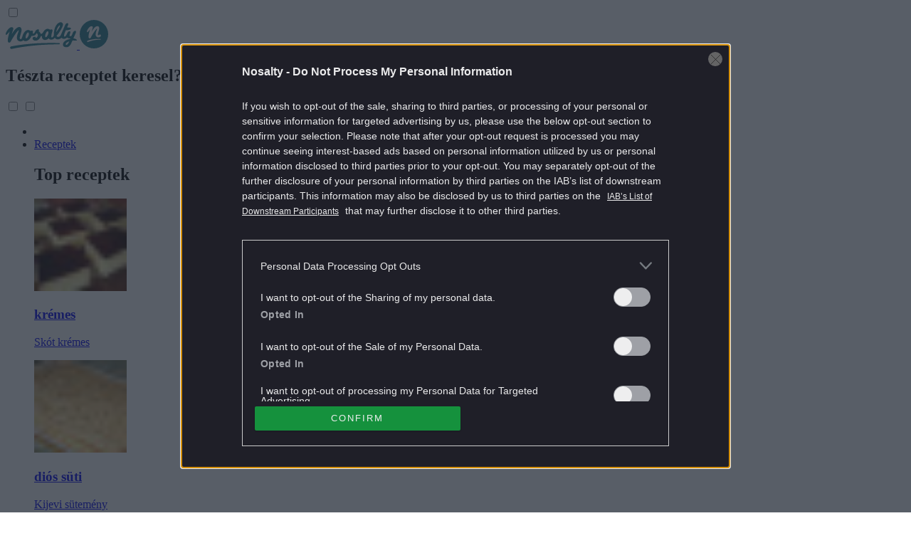

--- FILE ---
content_type: text/html
request_url: https://bookbagbuddies.org/teszta.html
body_size: 59451
content:
<!DOCTYPE html>
<html lang="hu">
    <!-- Added by HTTrack --><meta http-equiv="content-type" content="text/html;charset=UTF-8" /><!-- /Added by HTTrack -->
<head>
    <title>      Tészta receptet keresel?
 |  Nosalty</title>

    
    
                <meta property="fb:app_id" content="940257093470165" />

<meta property="og:site_name" content="NoSalty" />
<meta property="og:title" content="tészta | Nosalty" />
<meta property="og:type" content="nosalty:article" />
<meta property="og:description" content="Kategória: tészta. 3395 recept." />
<meta property="og:url" content="https://www.nosalty.hu/receptek/kategoria/teszta" />
<meta property="og:image" content="https://image-api.nosalty.hu/nosalty/images/recipe-categories/8h/af/FuhsAXGdcPCCYNgpemnjbbsPSohE6mF3QNWnWLvr.jpeg?fit=crop&amp;w=600&amp;h=315&amp;s=f00cf98779b196a6441058eb73d8ebaa" />

<meta name="copyright" content="©2022 Nosalty · Central Digitális Média Kft." />
<meta name="description" content="Kategória: tészta. 3395 recept." />
<meta name="revisit-after" content="1 day" />
    
    <meta name="viewport" content="width=device-width, initial-scale=1" />
    <meta charset="utf-8"/>

    <link rel="apple-touch-icon" sizes="180x180" href="https://www.nosalty.hu/images/favicons/apple-touch-icon.png">
    <link rel="icon" type="image/png" sizes="32x32" href="https://www.nosalty.hu/images/favicons/favicon-32x32.png">
    <link rel="icon" type="image/png" sizes="16x16" href="https://www.nosalty.hu/images/favicons/favicon-16x16.png">
    <link rel="manifest" href="https://www.nosalty.hu/images/favicons/site.webmanifest">
    <link rel="icon" href="https://www.nosalty.hu/images/favicons/favicon.ico" type="image/x-icon" />
    <link rel="shortcut icon"  href="https://www.nosalty.hu/images/favicons/favicon.ico" type="image/x-icon" />
    <link rel="mask-icon" href="https://www.nosalty.hu/images/favicons/safari-pinned-tab.svg" color="#5bbad5">
    <meta name="msapplication-TileColor" content="#ffffff">
    <meta name="theme-color" content="#ffffff">

    <link rel="preload" href="https://www.nosalty.hu/fonts/fa-solid-900.woff2" as="font" type="font/woff2" crossorigin/>
    <link rel="preload" href="https://www.nosalty.hu/fonts/fa-regular-400.woff2" as="font" type="font/woff2"  crossorigin/>
    <link rel="preload" href="https://www.nosalty.hu/fonts/fa-brands-400.woff2" as="font" type="font/woff2"  crossorigin/>


    <link rel="preload" href="https://www.nosalty.hu/js/app.js?id=5858e89644bc44937e3d" as="script"/>

        <link rel="preload" href="https://www.nosalty.hu/css/article-list.css?id=f0cc8721a91b51f0a867" as="style"/>
    <link href="https://www.nosalty.hu/css/article-list.css?id=f0cc8721a91b51f0a867" rel="stylesheet"/>


        <script>
        var _ceCTSData = {
            gem:  {"params":{"fokat":"tészta","oldaltipus":"kategoria","kulcsszo":"tészta"}}         };
    </script>

            <link rel="prev" href="https://www.google.com/" />
        <link rel="canonical" href="https://www.nosalty.hu/receptek/kategoria/teszta" />
    
    
                <script type="text/javascript">
    if (typeof _ceCTSData === 'undefined') {
        var _ceCTSData = {};
    }

            window._ceCTSData['uId'] = 0;

        
        window._ceCTSData['uType'] = 'default';
    
    window._ceCTSData['a2blckLayer'] = {
        siteId: 'nosaltyhu', 
        siteName: 'nosalty.hu', 
        logoUrl: 'https://www.nosalty.hu/images/nosalty_logo.svg', 
        logoMaxWidth: 200, 
        landingPageUrl: 'https://www.nosalty.hu/ajanlat', 
        loginUrl: 'https://www.nosalty.hu/login', 
        imagesUrl: '//stat.p24.hu/A42A6Cblck/layer/images', 
        introText: 'Kérjük kapcsold ki a hirdetésblokkolót!' 
    };
</script>

<script type="text/javascript" src="https://cts.p24.hu/service/js/nosalty2/receptkategoria/"></script>
<script>
    tagging = new Tagging();
</script>

    
    <!-- CTS position -->
<script type="text/javascript">
    try {
        tagging.render('head');
    }
    catch (err) {
        if (tagging) tagging.log(err);
    }
</script>

</head>
    <body>

        
        <!-- Load Facebook SDK for JavaScript -->
<div id="fb-root"></div>
<script async defer crossorigin="anonymous" src="https://connect.facebook.net/hu_HU/sdk.js#xfbml=1&version=v11.0&appId=940257093470165&autoLogAppEvents=1" nonce="CnirwoEC"></script>
        <script type="text/javascript" async defer src="https://assets.pinterest.com/js/pinit.js"></script>
        <script type="text/javascript">
        window.drazse_szponzi = function(text, url, logo, bgcolor, fgcolor, pixel_url) {

            'use strict';

            var nav = document.querySelector("#nav-tab");
            var sponsoredItem = document.createElement('li');
            var anchor = document.createElement('a');
            var textElement = document.createElement('span');

            if (pixel_url) {
                const pixelImg = document.createElement('img');

                sponsoredItem.appendChild(pixelImg);
                setAttributes(pixelImg, {
                    'src'  : 'pixel_url',
                    'style': 'display:none;',
                });
            }

            setAttributes(sponsoredItem, {
                'class' : 'o-navigation__item -onScrollHidden mb-4 mb-xl-0 ml-xl-auto py-xl-4 align-self-xl-center',
                'data-on-scroll-effect'  : '',
            });

            setAttributes(anchor, {
                'class' : 'o-navigation__link -fontColorPrimary -fontSize-15 d-flex align-items-center px-2',
                'href'  : url,
                'target': '_blank',
                'style' : 'color:' + fgcolor + ';background-color:' + bgcolor + ';',
            });

            if (logo) {
                var logoImg = document.createElement('img');
                anchor.appendChild(logoImg);
                logoImg.setAttribute('src', logo);
                logoImg.classList.add('pr-2');
            }

            anchor.appendChild(textElement);
            textElement.style.flex = '0 0 100%';

            textElement.textContent = text;

            sponsoredItem.appendChild( anchor );

            nav.append(sponsoredItem);

            // Helper
            function setAttributes(el, attrs) {
                for(var key in attrs) {
                    el.setAttribute(key, attrs[key]);
                }
            }
        };
    </script>
        <input class="a-trigger -darkMode d-none" type="checkbox" id="darkmode">
        <script type="text/javascript">
    ((() => {
        const darkModeCheckbox = document.querySelector('#darkmode');

        if (!darkModeCheckbox) {
            return;
        }

        const CODE = 'iddqd';

        let buffer = '';

        window.addEventListener( 'keypress', ((event) => {

            buffer += event.key;

            if (CODE.indexOf(buffer) === -1) {
                buffer = '';
            }

            if (buffer === CODE) {
                darkModeCheckbox.checked = !darkModeCheckbox.checked;
                buffer = '';
            }
        }));

    })());
</script>
        <div class="t-darkMode">
            <!-- CTS position -->
<script type="text/javascript">
    try {
        tagging.render('body-start');
    }
    catch (err) {
        if (tagging) tagging.log(err);
    }
</script>

            <header class="o-header d-print-none" id="header">
    <div class="o-header__inner d-flex align-items-center w-100 overflow-hidden">
                    <div class="m-logo -main -allScreen pl-3 pl-xl-0" data-on-scroll-effect>
                <a class="m-logo__link d-block" href="https://www.nosalty.hu/">
                    <img class="m-logo__image -full -allScreen img-fluid mt-4" src="https://www.nosalty.hu/images/nosalty_logo.svg" alt="Nosalty logó" data-on-scroll-effect>
                    <img class="m-logo__image -letter -allScreen m-0" src="https://www.nosalty.hu/images/svg/nosalty_logo_letter.svg" alt="Nosalty logó" data-on-scroll-effect>
                </a>
            </div>
                <div class="d-flex justify-content-xl-between position-relative w-100 overflow-hidden">
                                                <div class="o-header__title -allScreen d-none d-md-flex align-items-center mb-0" data-on-scroll-effect>
                        <h2 class="a-title -cut -fontFamilyPrimary -fontSize-16 mb-0">    Tészta receptet keresel?
</h2>
                    </div>
                                        <input class="a-hamburgerMenu -scroll -trigger d-none" id="navScroll" type="checkbox">
<input class="a-hamburgerMenu -mobile -trigger d-none" id="navMobile" type="checkbox">
<label class="a-hamburgerMenu order-2 align-self-stretch mb-0 d-xl-none" for="navMobile">
    <div class="a-hamburgerMenu__button"></div>
</label>
<nav class="o-navigation -scroll align-self-center px-5 pb-5 px-xl-8 pb-xl-0" data-on-scroll-effect>
    <ul class="o-navigation__list d-flex flex-column flex-xl-row  mb-0 mt-5 mt-xl-0 order-1" id="nav-tab" role="tablist">
        <li class="o-navigation__item align-self-xl-center mb-4 mb-xl-0 mx-xl-4 py-xl-4 d-md-none" id="upload-button-navigation-root" data-scroll-effect></li>
        <li class="o-navigation__item -megaMenuDropDown align-self-xl-center mb-4 mb-xl-0 mx-xl-4 py-xl-4" data-on-scroll-effect>
            <a class="o-navigation__link -fontColorPrimary -fontSize-15 -accordionMobile" data-on-scroll-effect href="https://www.nosalty.hu/receptek">Receptek</a>
            <div class="o-navigation__dropDown -panel">
                <div class="m-megaMenu mt-3 mt-xl-0">
                    <div class="row">
                        <div class="m-megaMenu__block -onScrollHidden px-xl-8 py-xl-6 col-xl-4 d-none d-xl-block" data-on-scroll-effect>
                            <h2 class="m-megaMenu__headline -fontColorTernary mb-6">Top receptek</h2>
                                                            <a class="a-link -secondaryHoverEffect mb-6" href="https://www.nosalty.hu/recept/skot-kremes">
                                    <div class="d-flex">
                                        <div class="mr-5">
                                             <picture>
                                                    
                                                            
                                                            
                                                            
                                                            
                                                            
                                        
                                            <source data-srcset="https://image-api.nosalty.hu/nosalty/images/recipes/i3/y0/skot-kremes.jpeg?w=130&amp;fit=crop&amp;fm=webp&amp;crop=421%2C289%2C%2C&amp;h=130&amp;s=d97a79ded78c075bd5a7a63c6b436862, https://image-api.nosalty.hu/nosalty/images/recipes/i3/y0/skot-kremes.jpeg?w=260&amp;fit=crop&amp;fm=webp&amp;crop=421%2C289%2C%2C&amp;h=260&amp;s=c4575e3faa2c27a98b18ccf1ad744142 2x"
                        type="image/webp">
                                            <source data-srcset="https://image-api.nosalty.hu/nosalty/images/recipes/i3/y0/skot-kremes.jpeg?w=130&amp;fit=crop&amp;fm=jpeg&amp;crop=421%2C289%2C%2C&amp;h=130&amp;s=8a6d8bfbbb846bb09eb0957a5c4de485, https://image-api.nosalty.hu/nosalty/images/recipes/i3/y0/skot-kremes.jpeg?w=260&amp;fit=crop&amp;fm=jpeg&amp;crop=421%2C289%2C%2C&amp;h=260&amp;s=9fb6fb3bd7ede45951eabb5664fd85d8 2x"
                        type="image/jpeg">
            
            <img width="130"
                 height="130"
                 class="m-megaMenu__image rounded-circle a-animation -blur"
                 src="https://image-api.nosalty.hu/nosalty/images/recipes/i3/y0/skot-kremes.jpeg?p=lqip-1%3A1&amp;s=0bb930711ca6c75e6c1f5c1b0416a23f"
                 alt="Skót krémes">
            </picture>

     
                                        </div>
                                        <div class="m-megaMenu__descriptionBox -bottomBorder d-flex flex-column">
                                            <h3 class="m-megaMenu__headline -subHeadline -fontColorTernary -fontSize-13 text-uppercase mb-0">
                                                krémes
                                            </h3>
                                            <p class="m-megaMenu__paragraph my-auto">Skót krémes</p>
                                        </div>
                                    </div>
                                </a>
                                                            <a class="a-link -secondaryHoverEffect mb-6" href="https://www.nosalty.hu/recept/kijevi-sutemeny">
                                    <div class="d-flex">
                                        <div class="mr-5">
                                             <picture>
                                                    
                                                            
                                                            
                                                            
                                                            
                                                            
                                        
                                            <source data-srcset="https://image-api.nosalty.hu/nosalty/images/recipes/f8/Wn/kijevi-sutemeny.jpeg?w=130&amp;fit=crop&amp;fm=webp&amp;crop=421%2C289%2C%2C&amp;h=130&amp;s=ea55ddd77ea5bdfdadcde8594e3ffed7, https://image-api.nosalty.hu/nosalty/images/recipes/f8/Wn/kijevi-sutemeny.jpeg?w=260&amp;fit=crop&amp;fm=webp&amp;crop=421%2C289%2C%2C&amp;h=260&amp;s=2aae19fc8e916e6807f3b4fcbf3473cd 2x"
                        type="image/webp">
                                            <source data-srcset="https://image-api.nosalty.hu/nosalty/images/recipes/f8/Wn/kijevi-sutemeny.jpeg?w=130&amp;fit=crop&amp;fm=jpeg&amp;crop=421%2C289%2C%2C&amp;h=130&amp;s=e2e2293a577e3abd397ac52707360f5c, https://image-api.nosalty.hu/nosalty/images/recipes/f8/Wn/kijevi-sutemeny.jpeg?w=260&amp;fit=crop&amp;fm=jpeg&amp;crop=421%2C289%2C%2C&amp;h=260&amp;s=84713720e55f3cc6a30d2ef991a9b572 2x"
                        type="image/jpeg">
            
            <img width="130"
                 height="130"
                 class="m-megaMenu__image rounded-circle a-animation -blur"
                 src="https://image-api.nosalty.hu/nosalty/images/recipes/f8/Wn/kijevi-sutemeny.jpeg?p=lqip-1%3A1&amp;s=fd50e5837da2cf9c8cf543ddab389bc3"
                 alt="Kijevi sütemény">
            </picture>

     
                                        </div>
                                        <div class="m-megaMenu__descriptionBox -bottomBorder d-flex flex-column">
                                            <h3 class="m-megaMenu__headline -subHeadline -fontColorTernary -fontSize-13 text-uppercase mb-0">
                                                diós süti
                                            </h3>
                                            <p class="m-megaMenu__paragraph my-auto">Kijevi sütemény</p>
                                        </div>
                                    </div>
                                </a>
                                                    </div>
                        <div class="m-megaMenu__block -recipes px-xl-8 py-xl-6 col-xl-4" data-on-scroll-effect>
                            <h2 class="m-megaMenu__headline -fontColorTernary mb-6 d-none d-xl-block">Most népszerű</h2>
                            <ul class="o-navigation__list -subList -twoColumn mb-xl-6">
                                                                    <li class="o-navigation__item -subItem">
                                        <a class="o-navigation__link -subLink -fontColorPrimary -fontSize-14" href="https://www.nosalty.hu/receptek/kategoria/tapas/husos-falatkak">
                                            húsos falatkák
                                        </a>
                                    </li>
                                                                    <li class="o-navigation__item -subItem">
                                        <a class="o-navigation__link -subLink -fontColorPrimary -fontSize-14" href="https://www.nosalty.hu/receptek/kategoria/egytaletelek/brassoi">
                                            brassói
                                        </a>
                                    </li>
                                                                    <li class="o-navigation__item -subItem">
                                        <a class="o-navigation__link -subLink -fontColorPrimary -fontSize-14" href="https://www.nosalty.hu/receptek/kategoria/egytaletelek/sajtos-egytaletel">
                                            sajtos egytálétel
                                        </a>
                                    </li>
                                                                    <li class="o-navigation__item -subItem">
                                        <a class="o-navigation__link -subLink -fontColorPrimary -fontSize-14" href="https://www.nosalty.hu/receptek/kategoria/lekvarok-dzsemek/eperlekvar">
                                            eperlekvár
                                        </a>
                                    </li>
                                                                    <li class="o-navigation__item -subItem">
                                        <a class="o-navigation__link -subLink -fontColorPrimary -fontSize-14" href="https://www.nosalty.hu/receptek/kategoria/felfujtak/edes-felfujt">
                                            édes felfújt
                                        </a>
                                    </li>
                                                                    <li class="o-navigation__item -subItem">
                                        <a class="o-navigation__link -subLink -fontColorPrimary -fontSize-14" href="https://www.nosalty.hu/receptek/kategoria/szosz/paradicsomszosz">
                                            paradicsomszósz
                                        </a>
                                    </li>
                                                                    <li class="o-navigation__item -subItem">
                                        <a class="o-navigation__link -subLink -fontColorPrimary -fontSize-14" href="https://www.nosalty.hu/receptek/kategoria/egytaletelek/rakott-kel">
                                            rakott kel
                                        </a>
                                    </li>
                                                                    <li class="o-navigation__item -subItem">
                                        <a class="o-navigation__link -subLink -fontColorPrimary -fontSize-14" href="https://www.nosalty.hu/receptek/kategoria/koretek/zsemlegomboc">
                                            zsemlegombóc
                                        </a>
                                    </li>
                                                                    <li class="o-navigation__item -subItem">
                                        <a class="o-navigation__link -subLink -fontColorPrimary -fontSize-14" href="https://www.nosalty.hu/receptek/kategoria/fank">
                                            fánk
                                        </a>
                                    </li>
                                                                    <li class="o-navigation__item -subItem">
                                        <a class="o-navigation__link -subLink -fontColorPrimary -fontSize-14" href="https://www.nosalty.hu/receptek/kategoria/fank/sos-fank">
                                            sós fánk
                                        </a>
                                    </li>
                                                                    <li class="o-navigation__item -subItem">
                                        <a class="o-navigation__link -subLink -fontColorPrimary -fontSize-14" href="https://www.nosalty.hu/receptek/kategoria/egytaletelek/kaposztas-egytaletel">
                                            káposztás egytálétel
                                        </a>
                                    </li>
                                                                    <li class="o-navigation__item -subItem">
                                        <a class="o-navigation__link -subLink -fontColorPrimary -fontSize-14" href="https://www.nosalty.hu/receptek/kategoria/teszta/sajtos-teszta">
                                            sajtos tészta
                                        </a>
                                    </li>
                                                                    <li class="o-navigation__item -subItem">
                                        <a class="o-navigation__link -subLink -fontColorPrimary -fontSize-14" href="https://www.nosalty.hu/receptek/kategoria/lekvarok-dzsemek/zoldsegdzsem">
                                            zöldségdzsem
                                        </a>
                                    </li>
                                                                    <li class="o-navigation__item -subItem">
                                        <a class="o-navigation__link -subLink -fontColorPrimary -fontSize-14" href="https://www.nosalty.hu/receptek/kategoria/fagyi/fagyitorta">
                                            fagyitorta
                                        </a>
                                    </li>
                                                                    <li class="o-navigation__item -subItem">
                                        <a class="o-navigation__link -subLink -fontColorPrimary -fontSize-14" href="https://www.nosalty.hu/receptek/kategoria/teszta/bolognai">
                                            bolognai
                                        </a>
                                    </li>
                                                                    <li class="o-navigation__item -subItem">
                                        <a class="o-navigation__link -subLink -fontColorPrimary -fontSize-14" href="https://www.nosalty.hu/receptek/kategoria/teszta/gombas-teszta">
                                            gombás tészta
                                        </a>
                                    </li>
                                                            </ul>
                            <div class="col-xl-6 offset-xl-6 p-0 mb-xl-4 mb-xl-0">
                                <a class="a-link -fontColorQuaternary d-block d-flex align-items-center" href="https://www.nosalty.hu/receptek">
                                    <span class="d-inline-block mr-3">Összes recept</span>
                                    <i class="a-icon -md fal fa-long-arrow-right d-none d-xl-inline-block"></i>
                                </a>
                            </div>
                        </div>
                        <div class="m-megaMenu__block -onScrollLeftBorder px-xl-8 py-xl-6 col-xl-2 d-none d-xl-block" data-on-scroll-effect>
                            <h2 class="m-megaMenu__headline -fontColorTernary mb-6 d-none d-xl-block">Napi menü</h2>
                            <ul class="o-navigation__list -subList mb-xl-6">
                                <li class="o-navigation__item -subItem">
                                    <a class="o-navigation__link -subLink -fontColorPrimary -fontSize-14" href="https://www.nosalty.hu/receptek/mikor/reggeli">Reggeli</a>
                                </li>
                                <li class="o-navigation__item -subItem">
                                    <a class="o-navigation__link -subLink -fontColorPrimary -fontSize-14" href="https://www.nosalty.hu/receptek/mikor/ebed">Ebéd</a>
                                </li>
                                <li class="o-navigation__item -subItem">
                                    <a class="o-navigation__link -subLink -fontColorPrimary -fontSize-14" href="https://www.nosalty.hu/receptek/mikor/vacsora">Vacsora</a>
                                </li>
                                <li class="o-navigation__item -subItem">
                                    <a class="o-navigation__link -subLink -fontColorPrimary -fontSize-14" href="https://www.nosalty.hu/receptek/fogas/hideg-eloetel">Hideg Előétel</a>
                                </li>
                                <li class="o-navigation__item -subItem">
                                    <a class="o-navigation__link -subLink -fontColorPrimary -fontSize-14" href="https://www.nosalty.hu/receptek/fogas/leves">Leves</a>
                                </li>
                                <li class="o-navigation__item -subItem">
                                    <a class="o-navigation__link -subLink -fontColorPrimary -fontSize-14" href="https://www.nosalty.hu/receptek/fogas/foetel">Főétel</a>
                                </li>
                                <li class="o-navigation__item -subItem">
                                    <a class="o-navigation__link -subLink -fontColorPrimary -fontSize-14" href="https://www.nosalty.hu/receptek/fogas/desszert">Desszert</a>
                                </li>
                                <li class="o-navigation__item -subItem">
                                    <a class="o-navigation__link -subLink -fontColorPrimary -fontSize-14" href="https://www.nosalty.hu/receptek/fogas/uzsonna">Nasi</a>
                                </li>
                            </ul>
                        </div>
                        <div class="m-megaMenu__block px-xl-8 py-xl-6 col-xl-2 d-none d-xl-block">
                            <h2 class="m-megaMenu__headline -fontColorTernary mb-6 d-none d-xl-block">Ez is érdekes lehet</h2>
                            <ul class="o-navigation__list -subList mb-xl-6">
                                <li class="o-navigation__item -subItem">
                                    <a class="o-navigation__link -subLink -fontColorPrimary -fontSize-14" href="https://www.nosalty.hu/receptek/video">Videó receptek</a>
                                </li>
                                <li class="o-navigation__item -subItem">
                                    <a class="o-navigation__link -subLink -fontColorPrimary -fontSize-14" href="https://www.nosalty.hu/cikkek/toplista">Toplisták</a>
                                </li>
                                <li class="o-navigation__item -subItem">
                                    <a class="o-navigation__link -subLink -fontColorPrimary -fontSize-14" href="https://www.nosalty.hu/alapanyagok">Alapanyagok</a>
                                </li>
                                <li class="o-navigation__item -subItem">
                                    <a class="o-navigation__link -subLink -fontColorPrimary -fontSize-14" href="https://www.nosalty.hu/szakacsok">Szakácsok</a>
                                </li>
                                
                                <li class="o-navigation__item -subItem">
                                    <a class="o-navigation__link -subLink -fontColorPrimary -fontSize-14" href="https://www.nosalty.hu/mithogyan">Mit hogyan</a>
                                </li>
                            </ul>
                        </div>
                    </div>
                </div>
            </div>
        </li>
        <li class="o-navigation__item -megaMenuDropDown align-self-xl-center mb-4 mb-xl-0 mx-xl-4 py-xl-4" data-on-scroll-effect>
            <span class="o-navigation__link -fake -fontColorPrimary a-text -fontFamilyPrimary -fontWeightSeeded -fontSize-15 -accordionMobile" data-on-scroll-effect>Rovatok</span>
            <div class="o-navigation__dropDown -articles -panel" data-on-scroll-effect>
                <div class="m-megaMenu -articles mt-3 mt-xl-0" data-on-scroll-effect>
                    <div class="row">
                        <div class="m-megaMenu__block -onScrollDisplayNone px-xl-8 py-xl-6 col-xl-4 d-none d-xl-block" data-on-scroll-effect>
                            <h2 class="m-megaMenu__headline -fontColorTernary mb-6">Top cikkek</h2>
                                                            <a class="a-link mb-6" href="https://www.nosalty.hu/ajanlo/metro-coop-bolt-aruhazlanc-kedvenc-magyarok">
                                    <div class="d-flex">
                                        <div class="mr-5">
                                             <picture>
                                                    
                                                            
                                                            
                                                            
                                                            
                                                            
                                        
                                            <source data-srcset="https://image-api.nosalty.hu/nosalty/images/articles/yz/nZ/xerdwnE6xYeGA5VReZmZ5mk65cwbBJwkIw61tmn7.jpeg?w=130&amp;fit=crop&amp;fm=webp&amp;crop=2047%2C1402%2C70%2C11&amp;h=130&amp;s=374356f85827e7f08d7fb7a4c38ac990, https://image-api.nosalty.hu/nosalty/images/articles/yz/nZ/xerdwnE6xYeGA5VReZmZ5mk65cwbBJwkIw61tmn7.jpeg?w=260&amp;fit=crop&amp;fm=webp&amp;crop=2047%2C1402%2C70%2C11&amp;h=260&amp;s=ea3ca7a80318be7583d7af7cac326a37 2x"
                        type="image/webp">
                                            <source data-srcset="https://image-api.nosalty.hu/nosalty/images/articles/yz/nZ/xerdwnE6xYeGA5VReZmZ5mk65cwbBJwkIw61tmn7.jpeg?w=130&amp;fit=crop&amp;fm=jpeg&amp;crop=2047%2C1402%2C70%2C11&amp;h=130&amp;s=54ec258c92036720a0f7a87b1125b878, https://image-api.nosalty.hu/nosalty/images/articles/yz/nZ/xerdwnE6xYeGA5VReZmZ5mk65cwbBJwkIw61tmn7.jpeg?w=260&amp;fit=crop&amp;fm=jpeg&amp;crop=2047%2C1402%2C70%2C11&amp;h=260&amp;s=6aeaa8ea884b65bbc495b0b68764d912 2x"
                        type="image/jpeg">
            
            <img width="130"
                 height="130"
                 class="m-megaMenu__image rounded-circle a-animation -blur"
                 src="https://image-api.nosalty.hu/nosalty/images/articles/yz/nZ/xerdwnE6xYeGA5VReZmZ5mk65cwbBJwkIw61tmn7.jpeg?p=lqip-1%3A1&amp;s=4e669855f57efad454cefa310a4d94b7"
                 alt="metro-coop-bolt-aruhazlanc-kedvenc-magyarok">
            </picture>

     
                                        </div>
                                        <div class="m-megaMenu__descriptionBox -bottomBorder d-flex flex-column">
                                            <h3 class="m-megaMenu__headline -subHeadline -fontColorTernary -fontSize-13 text-uppercase mb-0">
                                                Család
                                            </h3>
                                            <p class="m-megaMenu__paragraph my-auto">Kiderült, mi a magyarok kedvenc áruházlánca</p>
                                        </div>
                                    </div>
                                </a>
                                                            <a class="a-link mb-6" href="https://www.nosalty.hu/ajanlo/mit-fozzek-ma-tojasleves-cornflakes-csirkemell-alma-crumble">
                                    <div class="d-flex">
                                        <div class="mr-5">
                                             <picture>
                                                    
                                                            
                                                            
                                                            
                                                            
                                                            
                                        
                                            <source data-srcset="https://image-api.nosalty.hu/nosalty/images/articles/BL/Q6/Tw80xII6oKejUR89z6yuvqHfXd1aBBuu6Bld7ddk.jpeg?w=130&amp;fit=crop&amp;fm=webp&amp;crop=1463%2C993%2C29%2C0&amp;h=130&amp;s=b159e9a9bfc7230be5dd13a256ebb759, https://image-api.nosalty.hu/nosalty/images/articles/BL/Q6/Tw80xII6oKejUR89z6yuvqHfXd1aBBuu6Bld7ddk.jpeg?w=260&amp;fit=crop&amp;fm=webp&amp;crop=1463%2C993%2C29%2C0&amp;h=260&amp;s=ba06039ce821556cc23cd2a3f1a7ffa1 2x"
                        type="image/webp">
                                            <source data-srcset="https://image-api.nosalty.hu/nosalty/images/articles/BL/Q6/Tw80xII6oKejUR89z6yuvqHfXd1aBBuu6Bld7ddk.jpeg?w=130&amp;fit=crop&amp;fm=jpeg&amp;crop=1463%2C993%2C29%2C0&amp;h=130&amp;s=994311e187b876767440a0a9b58ad4ef, https://image-api.nosalty.hu/nosalty/images/articles/BL/Q6/Tw80xII6oKejUR89z6yuvqHfXd1aBBuu6Bld7ddk.jpeg?w=260&amp;fit=crop&amp;fm=jpeg&amp;crop=1463%2C993%2C29%2C0&amp;h=260&amp;s=8fb83c9f9b14b0f0462fbbbd769d231b 2x"
                        type="image/jpeg">
            
            <img width="130"
                 height="130"
                 class="m-megaMenu__image rounded-circle a-animation -blur"
                 src="https://image-api.nosalty.hu/nosalty/images/articles/BL/Q6/Tw80xII6oKejUR89z6yuvqHfXd1aBBuu6Bld7ddk.jpeg?p=lqip-1%3A1&amp;s=7a7d061032ef2d8909b3630c2bc0c682"
                 alt="mit-fozzek-ma-tojasleves-cornflakes-csirkemell-alma-crumble">
            </picture>

     
                                        </div>
                                        <div class="m-megaMenu__descriptionBox -bottomBorder d-flex flex-column">
                                            <h3 class="m-megaMenu__headline -subHeadline -fontColorTernary -fontSize-13 text-uppercase mb-0">
                                                Gasztro
                                            </h3>
                                            <p class="m-megaMenu__paragraph my-auto">Mit főzzek ma? Klasszikus tojásleves, kukoricapelyhes csirkemell és almás...</p>
                                        </div>
                                    </div>
                                </a>
                                                    </div>
                        <div class="m-megaMenu__block -headings px-4 px-xl-8 py-xl-6" data-on-scroll-effect>
                            <h2 class="m-megaMenu__headline -fontColorTernary mb-6 d-none d-xl-block">Rovatok</h2>
                            <ul class="o-navigation__list -subList -twoColumn mb-xl-6">
                                                                    <li class="o-navigation__item -subItem">
                                        <a class="o-navigation__link -subLink -fontColorPrimary -fontSize-14" href="https://www.nosalty.hu/rovat/husvet">Húsvét</a>
                                    </li>
                                                                    <li class="o-navigation__item -subItem">
                                        <a class="o-navigation__link -subLink -fontColorPrimary -fontSize-14" href="https://www.nosalty.hu/rovat/eletmod">Életmód</a>
                                    </li>
                                                                    <li class="o-navigation__item -subItem">
                                        <a class="o-navigation__link -subLink -fontColorPrimary -fontSize-14" href="https://www.nosalty.hu/rovat/csalad">Család</a>
                                    </li>
                                                                    <li class="o-navigation__item -subItem">
                                        <a class="o-navigation__link -subLink -fontColorPrimary -fontSize-14" href="https://www.nosalty.hu/rovat/gasztro">Gasztro</a>
                                    </li>
                                                                    <li class="o-navigation__item -subItem">
                                        <a class="o-navigation__link -subLink -fontColorPrimary -fontSize-14" href="https://www.nosalty.hu/rovat/fogyokura">Fogyókúra</a>
                                    </li>
                                                                    <li class="o-navigation__item -subItem">
                                        <a class="o-navigation__link -subLink -fontColorPrimary -fontSize-14" href="https://www.nosalty.hu/rovat/mentes-konyha">Mentes</a>
                                    </li>
                                                                    <li class="o-navigation__item -subItem">
                                        <a class="o-navigation__link -subLink -fontColorPrimary -fontSize-14" href="https://www.nosalty.hu/rovat/otthon">Otthon</a>
                                    </li>
                                                                    <li class="o-navigation__item -subItem">
                                        <a class="o-navigation__link -subLink -fontColorPrimary -fontSize-14" href="https://www.nosalty.hu/rovat/vasarlas">Vásárlás</a>
                                    </li>
                                                                    <li class="o-navigation__item -subItem">
                                        <a class="o-navigation__link -subLink -fontColorPrimary -fontSize-14" href="https://www.nosalty.hu/rovat/zold">Zöld</a>
                                    </li>
                                                                    <li class="o-navigation__item -subItem">
                                        <a class="o-navigation__link -subLink -fontColorPrimary -fontSize-14" href="https://www.nosalty.hu/rovat/hazimenza">Házimenza</a>
                                    </li>
                                                                    <li class="o-navigation__item -subItem">
                                        <a class="o-navigation__link -subLink -fontColorPrimary -fontSize-14" href="https://www.nosalty.hu/rovat/vasarlas/akcios-ujsag">Akciós újság</a>
                                    </li>
                                                            </ul>
                            <div class="col-xl-6 offset-xl-6 p-0 mb-xl-4 mb-xl-0">
                                <a class="a-link -fontColorQuaternary d-block d-flex align-items-center" href="https://www.nosalty.hu/ajanlo">
                                    <span class="d-inline-block mr-3">Legújabb cikkek</span>
                                    <i class="a-icon -md fal fa-long-arrow-right d-none d-xl-inline-block"></i>
                                </a>
                            </div>
                        </div>
                        <div class="m-megaMenu__block -onScrollDisplayNone px-xl-8 py-xl-6 col-xl-4 d-none d-xl-block" data-on-scroll-effect>
                            <h2 class="m-megaMenu__headline -fontColorTernary mb-6 d-none d-xl-block">Extra cikkek</h2>
                            <ul class="o-navigation__list -subList mb-xl-6">
                                <li class="o-navigation__item -subItem">
                                    <a class="o-navigation__link -subLink -fontColorPrimary -fontSize-14" href="https://www.nosalty.hu/cikkek/mit-fozzek-ma">Napi menü</a>
                                </li>
                                <li class="o-navigation__item -subItem">
                                    <a class="o-navigation__link -subLink -fontColorPrimary -fontSize-14" href="https://www.nosalty.hu/cikkek/heti-menu">Heti menü</a>
                                </li>
                                <li class="o-navigation__item -subItem">
                                    <a class="o-navigation__link -subLink -fontColorPrimary -fontSize-14" href="https://www.nosalty.hu/cikkek/toplista">Toplisták</a>
                                </li>
                                <li class="o-navigation__item -subItem">
                                    <a class="o-navigation__link -subLink -fontColorPrimary -fontSize-14" href="https://www.nosalty.hu/cikkek/recept-valogatasok">Recept válogatások</a>
                                </li>
                                <li class="o-navigation__item -subItem">
                                    <a class="o-navigation__link -subLink -fontColorPrimary -fontSize-14" href="https://www.nosalty.hu/cikkek/galeria">Galéria</a>
                                </li>
                            </ul>
                        </div>
                    </div>
                </div>
            </div>
        </li>
        <li class="o-navigation__item -onScrollHidden align-self-xl-center mb-4 mb-xl-0 mx-xl-4 py-xl-4" data-on-scroll-effect>
            <a class="o-navigation__link -fontColorPrimary -fontSize-15" href="https://www.nosalty.hu/cikkek/mit-fozzek-ma">Mit főzzek ma?</a>
        </li>
        <li class="o-navigation__item -onScrollHidden align-self-xl-center mb-4 mb-xl-0 mx-xl-4 py-xl-4" data-on-scroll-effect>
            <a class="o-navigation__link -fontColorPrimary -fontSize-15" href="https://www.nosalty.hu/mi-van-a-hutodben">Mi van a hűtődben?</a>
        </li>
    </ul>
    <div class="d-xl-none">
        <div class="m-socialBlock -header py-5 my-5">
        <h3 class="m-socialBlock__headline -fontColorQuaternary mb-5">Kövess minket</h3>
        <ul class="m-socialBlock__list -header mb-0 d-flex justify-content-center">
                    <li class="m-socialBlock__item mr-4">
                <a class="m-button p-2 -colorBgPrimary -circle -xs d-flex justify-content-center align-items-center" id="fa-facebook-f-btn" href="https://www.facebook.com/NoSalty">
                    <i class="a-icon -fontSize-16 -colorInversePrimary fab fa-facebook-f"></i>
                </a>
            </li>
                    <li class="m-socialBlock__item mr-4">
                <a class="m-button p-2 -colorBgPrimary -circle -xs d-flex justify-content-center align-items-center" id="fa-youtube-btn" href="https://www.youtube.com/user/nosalty">
                    <i class="a-icon -fontSize-16 -colorInversePrimary fab fa-youtube"></i>
                </a>
            </li>
                    <li class="m-socialBlock__item mr-4">
                <a class="m-button p-2 -colorBgPrimary -circle -xs d-flex justify-content-center align-items-center" id="fa-instagram-btn" href="https://www.instagram.com/nosalty/">
                    <i class="a-icon -fontSize-16 -colorInversePrimary fab fa-instagram"></i>
                </a>
            </li>
                    <li class="m-socialBlock__item mr-4">
                <a class="m-button p-2 -colorBgPrimary -circle -xs d-flex justify-content-center align-items-center" id="fa-viber-btn" href="https://invite.viber.com/?g2=AQAGFuw6D66E0keR%2Bhu8cf%2FxjWwKhQ96mgeb9KFyjELaVouGIsdAqYYa%2FOiCe4Um&amp;fbclid=IwAR2Vp5klEfRLf3J182n7niK3z1eWSxA0D-UZwBJggdDH3eMHjiMiBZNlrGo&amp;lang=hu">
                    <i class="a-icon -fontSize-16 -colorInversePrimary fab fa-viber"></i>
                </a>
            </li>
            </ul>
</div>


        <ul class="o-navigation__list">
    <li class="o-navigation__item mb-4">
        <a class="o-navigation__link -fontColorSenary -fontSize-11" href="https://www.nosalty.hu/felhasznalasi-feltetelek">Felhasználási feltételek</a>
    </li>
    <li class="o-navigation__item mb-4">
        <a class="o-navigation__link -fontColorSenary -fontSize-11" href="https://startlogin.hu/privacy-policy">Adatvédelem</a>
    </li>
    <li class="o-navigation__item mb-4">
        <a class="o-navigation__link -fontColorSenary -fontSize-11" href="/cdn-cgi/l/email-protection#9fecfaf8f6ebecfaf8dff1f0ecfef3ebe6b1f7ea">Kapcsolatfelvétel</a>
    </li>
    <li class="o-navigation__item mb-4">
        <a class="o-navigation__link -fontColorSenary -fontSize-11" href="https://www.nosalty.hu/impresszum">Impresszum</a>
    </li>
    <li class="o-navigation__item mb-4">
        <a class="o-navigation__link -fontColorSenary -fontSize-11" href="https://www.nosalty.hu/sajtomegjelenesek">Sajtó</a>
    </li>
    <li class="o-navigation__item mb-4">
        <a class="o-navigation__link -fontColorSenary -fontSize-11" href="https://sales.centralmediacsoport.hu/termekportfolio/online/noi-eletmod/nosalty/">Médiaajánlat</a>
    </li>
</ul>
    </div>

</nav>
<div class="a-shadowLayer -header d-xl-none"></div>
            <ul class="o-header__list d-flex align-items-center mb-0 ml-auto">
                <li class="o-header__item -searchButton text-center position-relative" data-on-scroll-effect>
                    <a class="o-header__searchButton m-button mx-auto px-0" href="https://www.nosalty.hu/kereses/recept" id="headerSearch-btn">
                        <i class="a-icon -colorTernary -md fas fa-search"></i>
                    </a>
                </li>
                <li class="o-header__item -follow d-md-block -uploadButton" id="upload-button-header-root"></li>
                <li class="o-header__item -follow -fontColorQuaternary text-center d-none d-md-block">
                                            <a class="o-header__social -facebookFollow -allScreen m-button mx-auto align-items-center" id="facebookFollow-btn" href="#" data-on-scroll-effect>
                            <i class="a-icon -colorPrimary -md fab fa-facebook-f mr-2"></i>
                            <span>Kövess minket</span>
                        </a>
                        <div class="o-header__social -allShare -allScreen align-items-center" data-on-scroll-effect>
                            <span class="a-text -fontSize-16 -fontColorPrimary pr-2">Oszd meg:</span>
                            <div class="m-shareBlock " >
    <ul class="d-flex m-0 ">
        <li class="m-shareBlock__item">
            <a class="m-shareBlock__link d-flex justify-content-center align-items-center" id="facebookArticle-btn" href="https://www.facebook.com/sharer/sharer.php?u=https://www.nosalty.hu/receptek/kategoria/teszta" target="_blank">
                <i class="m-shareBlock__icon a-icon -md fab fa-facebook-f -facebookColor"></i>
            </a>
        </li>
        <li class="m-shareBlock__item">
            <a class="m-shareBlock__link d-flex justify-content-center align-items-center fb-share-link" id="facebookMessengerArticle-btn" href="javascript:void(0)" data-url="https://www.nosalty.hu/receptek/kategoria/teszta">
                <i class="m-shareBlock__icon a-icon -md fab fa-facebook-messenger -facebookMessangerColor"></i>
            </a>
        </li>
        <li class="m-shareBlock__item">
            <a class="m-shareBlock__link d-flex justify-content-center align-items-center" id="printerestArticle-btn" href="https://www.pinterest.com/pin/create/button/" data-pin-custom="true" data-pin-do="buttonBookmark">
                <i class="m-shareBlock__icon a-icon -md fab fa-pinterest-p -printeresColor"></i>
            </a>
        </li>
        <li class="m-shareBlock__item">
            <a class="m-shareBlock__link d-flex justify-content-center align-items-center" id="twitterArticle-btn" href="https://twitter.com/intent/tweet?url=https://www.nosalty.hu/receptek/kategoria/teszta" target="_blank">
                <i class="m-shareBlock__icon a-icon -md fab fa-twitter -twitterColor"></i>
            </a>
        </li>
            </ul>
</div>
                        </div>
                                    </li>
                                    <li class="o-header__item -login text-center" data-on-scroll-effect>
                        <a class="a-link -fontColorPrimary" href="https://www.nosalty.hu/login">
                            <span class="d-none d-xl-block ml-4">Belépés</span>
                            <i class="a-icon -colorTernary -md fas fa-user d-xl-none"></i>
                        </a>
                    </li>
                                                <li class="o-header__item d-none d-xl-block">
                    <label class="a-hamburgerMenu -scroll order-2 align-self-stretch mb-0" data-on-scroll-effect for="navScroll">
                        <div class="a-hamburgerMenu__button"></div>
                    </label>
                </li>
                <label class="a-switch -darkMode d-none mb-0 ml-3" for="darkmode"><span class="d-none">Darkmode</span></label>
            </ul>
        </div>
    </div>
    <div class="m-scrollIndicator -colorInverseBgPrimary">
        <div class="m-scrollIndicator__bar" id="js-progressBar"></div>
    </div>
</header>


             <div >

        
        <!-- CTS position -->
<script data-cfasync="false" src="/cdn-cgi/scripts/5c5dd728/cloudflare-static/email-decode.min.js"></script><script type="text/javascript">
    try {
        tagging.render('top');
    }
    catch (err) {
        if (tagging) tagging.log(err);
    }
</script>

    </div>
 
             <div >

        
        <!-- CTS position -->
<script type="text/javascript">
    try {
        tagging.render('content-left');
    }
    catch (err) {
        if (tagging) tagging.log(err);
    }
</script>

    </div>
 
             <div >

        
        <!-- CTS position -->
<script type="text/javascript">
    try {
        tagging.render('content-right');
    }
    catch (err) {
        if (tagging) tagging.log(err);
    }
</script>

    </div>
 

            <main class="p-article container-fluid pt-11 px-0 _ce_measure_top" id="main">
                                        <div class="glide -tagSlider p-3 px-xl-0 mb-xl-4 d-print-none">
    <div class="glide__track" data-glide-el="track">
        <ul class="glide__slides -tagSlider m-tags mb-0 _ce_measure_widget" data-ce-measure-widget="tags-top">
                            <li class="glide__slide -tags">
                    <a class="m-tags__tagItem m-button py-3 px-4" id="popularSeoTag1-btn" href="https://www.nosalty.hu/receptek/kategoria/palacsinta/osszes?">palacsinta recept</a>
                </li>
                            <li class="glide__slide -tags">
                    <a class="m-tags__tagItem m-button py-3 px-4" id="popularSeoTag2-btn" href="https://www.nosalty.hu/receptek/kategoria/palacsinta/edes-gofri?">gofri recept</a>
                </li>
                            <li class="glide__slide -tags">
                    <a class="m-tags__tagItem m-button py-3 px-4" id="popularSeoTag3-btn" href="https://www.nosalty.hu/receptek/kategoria/palacsinta/amerikai-palacsinta?">amerikai palacsinta</a>
                </li>
                            <li class="glide__slide -tags">
                    <a class="m-tags__tagItem m-button py-3 px-4" id="popularSeoTag4-btn" href="https://www.nosalty.hu/receptek/kategoria/kelt-teszta/aranygaluska?">aranygaluska</a>
                </li>
                            <li class="glide__slide -tags">
                    <a class="m-tags__tagItem m-button py-3 px-4" id="popularSeoTag5-btn" href="https://www.nosalty.hu/receptek/kategoria/fank/osszes?">fánk</a>
                </li>
                            <li class="glide__slide -tags">
                    <a class="m-tags__tagItem m-button py-3 px-4" id="popularSeoTag6-btn" href="https://www.nosalty.hu/receptek/kategoria/pite/almas-pite?">almáspite</a>
                </li>
                            <li class="glide__slide -tags">
                    <a class="m-tags__tagItem m-button py-3 px-4" id="popularSeoTag7-btn" href="https://www.nosalty.hu/receptek/kategoria/levesek/gulyasleves?">gulyásleves</a>
                </li>
                            <li class="glide__slide -tags">
                    <a class="m-tags__tagItem m-button py-3 px-4" id="popularSeoTag8-btn" href="https://www.nosalty.hu/receptek/kategoria/levesek/brokkolikremleves?">brokkoli krémleves</a>
                </li>
                            <li class="glide__slide -tags">
                    <a class="m-tags__tagItem m-button py-3 px-4" id="popularSeoTag9-btn" href="https://www.nosalty.hu/receptek/kategoria/fozelekek/sargaborso-fozelek?">sárgaborsó főzelék</a>
                </li>
                            <li class="glide__slide -tags">
                    <a class="m-tags__tagItem m-button py-3 px-4" id="popularSeoTag10-btn" href="https://www.nosalty.hu/receptek/kategoria/edes-suti/turogomboc?">túrógombóc</a>
                </li>
                    </ul>
    </div>
</div>

             <div class="d-print-none">

        
        <!-- CTS position -->
<script type="text/javascript">
    try {
        tagging.render('content-top');
    }
    catch (err) {
        if (tagging) tagging.log(err);
    }
</script>

    </div>
 
    
                                <div class="row mx-0 mx-xl-n3 _ce_measure_row ">
                    <div class="col-12 px-0 col-xl-9 px-0 pl-xl-3 pr-xl-20 _ce_measure_column ">
                                                    
    
            
            <div class="mt-7 mb-0">
            <a class="a-link -fontColorPrimary -fontSize-16 -recipe pr-3 pl-2"
               href="https://www.nosalty.hu/receptek/kategoria">
                receptkategóriák
            </a>
                            <a class="a-link -fontColorPrimary -fontSize-16 -recipe pr-3 pl-2"
                   href="https://www.nosalty.hu/receptek/kategoria/teszta">
                    tészta
                </a>
                    </div>
    
    <h1 class="p-article__title text-uppercase px-5 mt-4 mb-0 px-xl-0 mt-xl-0">tészta</h1>

            <div class="row px-4 py-8 px-xl-0 mx-n3 _ce_measure_widget" data-ce-measure-widget="recipe-categories">

                            <div class="col-6 col-md-4 mb-4 mb-md-9 mb-xl-4 px-2 px-xl-3">
                    <article class="m-articleCard -colorInverseBgPrimary -smallCategoryArticle h-100">
                        <div class="px-0">
                            <a href="https://www.nosalty.hu/receptek/kategoria/teszta/osszes">
                                 <figure class="m-articleCard__imageWrapper overflow-hidden mb-3">
    <picture>
                                                    
                                    <source media="(max-width: 450px)"
                            data-srcset="https://image-api.nosalty.hu/nosalty/images/recipe-categories/bw/Ar/p1ZnfCaelsqTktJySKo47HRbjWY6XdCcJvpG0ItG.jpeg?w=200&amp;fit=crop&amp;fm=webp&amp;crop=%2C%2C%2C&amp;h=200&amp;s=fd1ff9707ec7b49841aa98259d420ebf, https://image-api.nosalty.hu/nosalty/images/recipe-categories/bw/Ar/p1ZnfCaelsqTktJySKo47HRbjWY6XdCcJvpG0ItG.jpeg?w=400&amp;fit=crop&amp;fm=webp&amp;crop=%2C%2C%2C&amp;h=400&amp;s=85991b4fbeef4f89d8bb9d21e1ab7301 2x"
                            type="image/webp">
                                                            
                                    <source media="(max-width: 576px)"
                            data-srcset="https://image-api.nosalty.hu/nosalty/images/recipe-categories/bw/Ar/p1ZnfCaelsqTktJySKo47HRbjWY6XdCcJvpG0ItG.jpeg?w=270&amp;fit=crop&amp;fm=webp&amp;crop=%2C%2C%2C&amp;h=270&amp;s=c82ca5eb95141e4dae2e1f7196166f39, https://image-api.nosalty.hu/nosalty/images/recipe-categories/bw/Ar/p1ZnfCaelsqTktJySKo47HRbjWY6XdCcJvpG0ItG.jpeg?w=540&amp;fit=crop&amp;fm=webp&amp;crop=%2C%2C%2C&amp;h=540&amp;s=a805ae239c71a90e5bf2475f3aad2452 2x"
                            type="image/webp">
                                                            
                                    <source media="(max-width: 768px)"
                            data-srcset="https://image-api.nosalty.hu/nosalty/images/recipe-categories/bw/Ar/p1ZnfCaelsqTktJySKo47HRbjWY6XdCcJvpG0ItG.jpeg?w=360&amp;fit=crop&amp;fm=webp&amp;crop=%2C%2C%2C&amp;h=360&amp;s=7cbe7dbd85ea5165308596ca5816fe34, https://image-api.nosalty.hu/nosalty/images/recipe-categories/bw/Ar/p1ZnfCaelsqTktJySKo47HRbjWY6XdCcJvpG0ItG.jpeg?w=720&amp;fit=crop&amp;fm=webp&amp;crop=%2C%2C%2C&amp;h=720&amp;s=18871ca8e4638569ce2f4954383570d4 2x"
                            type="image/webp">
                                                            
                                    <source media="(max-width: 992px)"
                            data-srcset="https://image-api.nosalty.hu/nosalty/images/recipe-categories/bw/Ar/p1ZnfCaelsqTktJySKo47HRbjWY6XdCcJvpG0ItG.jpeg?w=310&amp;fit=crop&amp;fm=webp&amp;crop=%2C%2C%2C&amp;h=310&amp;s=3d59680f74e804bf4c587cbcdf08af94, https://image-api.nosalty.hu/nosalty/images/recipe-categories/bw/Ar/p1ZnfCaelsqTktJySKo47HRbjWY6XdCcJvpG0ItG.jpeg?w=620&amp;fit=crop&amp;fm=webp&amp;crop=%2C%2C%2C&amp;h=620&amp;s=4c0886542ac086b489d642f912763e99 2x"
                            type="image/webp">
                                                            
                                    <source media="(max-width: 1200px)"
                            data-srcset="https://image-api.nosalty.hu/nosalty/images/recipe-categories/bw/Ar/p1ZnfCaelsqTktJySKo47HRbjWY6XdCcJvpG0ItG.jpeg?w=380&amp;fit=crop&amp;fm=webp&amp;crop=%2C%2C%2C&amp;h=380&amp;s=07584c1a4fca80e039deeaeac10fe314, https://image-api.nosalty.hu/nosalty/images/recipe-categories/bw/Ar/p1ZnfCaelsqTktJySKo47HRbjWY6XdCcJvpG0ItG.jpeg?w=760&amp;fit=crop&amp;fm=webp&amp;crop=%2C%2C%2C&amp;h=760&amp;s=978bb4ef4292d8f51f4a15a804648802 2x"
                            type="image/webp">
                                                            
                                        
                                            <source data-srcset="https://image-api.nosalty.hu/nosalty/images/recipe-categories/bw/Ar/p1ZnfCaelsqTktJySKo47HRbjWY6XdCcJvpG0ItG.jpeg?w=240&amp;fit=crop&amp;fm=webp&amp;crop=%2C%2C%2C&amp;h=240&amp;s=b61930862e6d87788107e01a24ba7bd1, https://image-api.nosalty.hu/nosalty/images/recipe-categories/bw/Ar/p1ZnfCaelsqTktJySKo47HRbjWY6XdCcJvpG0ItG.jpeg?w=480&amp;fit=crop&amp;fm=webp&amp;crop=%2C%2C%2C&amp;h=480&amp;s=f412a98c74bc09bd3c470664f625b0a2 2x"
                        type="image/webp">
                                            <source data-srcset="https://image-api.nosalty.hu/nosalty/images/recipe-categories/bw/Ar/p1ZnfCaelsqTktJySKo47HRbjWY6XdCcJvpG0ItG.jpeg?w=240&amp;fit=crop&amp;fm=jpeg&amp;crop=%2C%2C%2C&amp;h=240&amp;s=2b1c7d391a879dc39a03366df96e14de, https://image-api.nosalty.hu/nosalty/images/recipe-categories/bw/Ar/p1ZnfCaelsqTktJySKo47HRbjWY6XdCcJvpG0ItG.jpeg?w=480&amp;fit=crop&amp;fm=jpeg&amp;crop=%2C%2C%2C&amp;h=480&amp;s=f08903c2afc62873c4c6a928695a99ea 2x"
                        type="image/jpeg">
            
            <img width="240"
                 height="240"
                 class="m-articleCard__image p-3 a-animation -blur"
                 src="https://image-api.nosalty.hu/nosalty/images/recipe-categories/bw/Ar/p1ZnfCaelsqTktJySKo47HRbjWY6XdCcJvpG0ItG.jpeg?p=lqip-1%3A1&amp;s=bb0fb5aa703aa3306ab70c7236fc21df"
                 alt="tészta">
            </picture>

        </figure>
 
                            </a>
                        </div>
                        <div class="m-articleCard__descriptionBox px-0">
                            <h2 class="a-title mb-0 p-3 py-xl-0 px-xl-4 text-center">
                                <a class="a-link -secondaryHoverEffect mb-6 text-uppercase"
                                   href="https://www.nosalty.hu/receptek/kategoria/teszta/osszes">Összes</a>
                            </h2>
                        </div>
                    </article>
                </div>
            
                            <div class="col-6 col-md-4 mb-4 mb-md-9 mb-xl-4 px-2 px-xl-3">
                    <article class="m-articleCard -colorInverseBgPrimary -smallCategoryArticle h-100">
                        <div class="px-0">
                            <a href="https://www.nosalty.hu/receptek/kategoria/teszta/bolognai">
                                 <figure class="m-articleCard__imageWrapper overflow-hidden mb-3">
    <picture>
                                                    
                                    <source media="(max-width: 450px)"
                            data-srcset="https://image-api.nosalty.hu/nosalty/images/recipe-categories/37/oe/M5h1dFmvBwa6b4F0hn8PUmNKgCVHDjkNov2RABbs.jpeg?w=200&amp;fit=crop&amp;fm=webp&amp;crop=%2C%2C%2C&amp;h=200&amp;s=bcde60fe0bf9689c5e0d0de26d382266, https://image-api.nosalty.hu/nosalty/images/recipe-categories/37/oe/M5h1dFmvBwa6b4F0hn8PUmNKgCVHDjkNov2RABbs.jpeg?w=400&amp;fit=crop&amp;fm=webp&amp;crop=%2C%2C%2C&amp;h=400&amp;s=e0b7981cbeb231ad21061b58c20f6b7b 2x"
                            type="image/webp">
                                                            
                                    <source media="(max-width: 576px)"
                            data-srcset="https://image-api.nosalty.hu/nosalty/images/recipe-categories/37/oe/M5h1dFmvBwa6b4F0hn8PUmNKgCVHDjkNov2RABbs.jpeg?w=270&amp;fit=crop&amp;fm=webp&amp;crop=%2C%2C%2C&amp;h=270&amp;s=d388c9416df94a8d9e559ad72a9bab4f, https://image-api.nosalty.hu/nosalty/images/recipe-categories/37/oe/M5h1dFmvBwa6b4F0hn8PUmNKgCVHDjkNov2RABbs.jpeg?w=540&amp;fit=crop&amp;fm=webp&amp;crop=%2C%2C%2C&amp;h=540&amp;s=b55399c074a7e158444a72244dca15f7 2x"
                            type="image/webp">
                                                            
                                    <source media="(max-width: 768px)"
                            data-srcset="https://image-api.nosalty.hu/nosalty/images/recipe-categories/37/oe/M5h1dFmvBwa6b4F0hn8PUmNKgCVHDjkNov2RABbs.jpeg?w=360&amp;fit=crop&amp;fm=webp&amp;crop=%2C%2C%2C&amp;h=360&amp;s=33170034ba21330bc8cef4b9f1e28563, https://image-api.nosalty.hu/nosalty/images/recipe-categories/37/oe/M5h1dFmvBwa6b4F0hn8PUmNKgCVHDjkNov2RABbs.jpeg?w=720&amp;fit=crop&amp;fm=webp&amp;crop=%2C%2C%2C&amp;h=720&amp;s=fe73473be50e68a3381ee1c291e4905a 2x"
                            type="image/webp">
                                                            
                                    <source media="(max-width: 992px)"
                            data-srcset="https://image-api.nosalty.hu/nosalty/images/recipe-categories/37/oe/M5h1dFmvBwa6b4F0hn8PUmNKgCVHDjkNov2RABbs.jpeg?w=310&amp;fit=crop&amp;fm=webp&amp;crop=%2C%2C%2C&amp;h=310&amp;s=efde59e51d1d3c5f826c94a78cc8f4cb, https://image-api.nosalty.hu/nosalty/images/recipe-categories/37/oe/M5h1dFmvBwa6b4F0hn8PUmNKgCVHDjkNov2RABbs.jpeg?w=620&amp;fit=crop&amp;fm=webp&amp;crop=%2C%2C%2C&amp;h=620&amp;s=920e42c449cad76a96e2620864f9f0a2 2x"
                            type="image/webp">
                                                            
                                    <source media="(max-width: 1200px)"
                            data-srcset="https://image-api.nosalty.hu/nosalty/images/recipe-categories/37/oe/M5h1dFmvBwa6b4F0hn8PUmNKgCVHDjkNov2RABbs.jpeg?w=380&amp;fit=crop&amp;fm=webp&amp;crop=%2C%2C%2C&amp;h=380&amp;s=c739187a522d33197dd823e784b8aebe, https://image-api.nosalty.hu/nosalty/images/recipe-categories/37/oe/M5h1dFmvBwa6b4F0hn8PUmNKgCVHDjkNov2RABbs.jpeg?w=760&amp;fit=crop&amp;fm=webp&amp;crop=%2C%2C%2C&amp;h=760&amp;s=d76caf10d70ac5e034c1b1e07518e131 2x"
                            type="image/webp">
                                                            
                                        
                                            <source data-srcset="https://image-api.nosalty.hu/nosalty/images/recipe-categories/37/oe/M5h1dFmvBwa6b4F0hn8PUmNKgCVHDjkNov2RABbs.jpeg?w=240&amp;fit=crop&amp;fm=webp&amp;crop=%2C%2C%2C&amp;h=240&amp;s=118d63056ea7acf3fbbecf36f0709309, https://image-api.nosalty.hu/nosalty/images/recipe-categories/37/oe/M5h1dFmvBwa6b4F0hn8PUmNKgCVHDjkNov2RABbs.jpeg?w=480&amp;fit=crop&amp;fm=webp&amp;crop=%2C%2C%2C&amp;h=480&amp;s=c177d40db5e2353ec8455c628db5e8fd 2x"
                        type="image/webp">
                                            <source data-srcset="https://image-api.nosalty.hu/nosalty/images/recipe-categories/37/oe/M5h1dFmvBwa6b4F0hn8PUmNKgCVHDjkNov2RABbs.jpeg?w=240&amp;fit=crop&amp;fm=jpeg&amp;crop=%2C%2C%2C&amp;h=240&amp;s=91a8364fe9904d0619f3c4f67a8cbba0, https://image-api.nosalty.hu/nosalty/images/recipe-categories/37/oe/M5h1dFmvBwa6b4F0hn8PUmNKgCVHDjkNov2RABbs.jpeg?w=480&amp;fit=crop&amp;fm=jpeg&amp;crop=%2C%2C%2C&amp;h=480&amp;s=0fa4928bd55fd9a31f31d9895740c413 2x"
                        type="image/jpeg">
            
            <img width="240"
                 height="240"
                 class="m-articleCard__image p-3 a-animation -blur"
                 src="https://image-api.nosalty.hu/nosalty/images/recipe-categories/37/oe/M5h1dFmvBwa6b4F0hn8PUmNKgCVHDjkNov2RABbs.jpeg?p=lqip-1%3A1&amp;s=b2b3dcf88746d463179c15b246b43287"
                 alt="bolognai">
            </picture>

        </figure>
 
                            </a>
                        </div>
                        <div class="m-articleCard__descriptionBox px-0">
                            <h2 class="a-title mb-0 p-3 py-xl-0 px-xl-4 text-center">
                                <a class="a-link -secondaryHoverEffect mb-6 text-uppercase"
                                   href="https://www.nosalty.hu/receptek/kategoria/teszta/bolognai">bolognai</a>
                            </h2>
                        </div>
                    </article>
                </div>
                            <div class="col-6 col-md-4 mb-4 mb-md-9 mb-xl-4 px-2 px-xl-3">
                    <article class="m-articleCard -colorInverseBgPrimary -smallCategoryArticle h-100">
                        <div class="px-0">
                            <a href="https://www.nosalty.hu/receptek/kategoria/teszta/cannelloni">
                                 <figure class="m-articleCard__imageWrapper overflow-hidden mb-3">
    <picture>
                                                    
                                    <source media="(max-width: 450px)"
                            data-srcset="https://image-api.nosalty.hu/nosalty/images/recipe-categories/iT/J5/9UTiTDSaszikWFmsb4QgfKKx4gMPiscQu0OnKwjm.jpeg?w=200&amp;fit=crop&amp;fm=webp&amp;crop=%2C%2C%2C&amp;h=200&amp;s=a2df252501abb0888e1c23477bfb621c, https://image-api.nosalty.hu/nosalty/images/recipe-categories/iT/J5/9UTiTDSaszikWFmsb4QgfKKx4gMPiscQu0OnKwjm.jpeg?w=400&amp;fit=crop&amp;fm=webp&amp;crop=%2C%2C%2C&amp;h=400&amp;s=b7fbc48bd663edf821eeb9a9fb601acc 2x"
                            type="image/webp">
                                                            
                                    <source media="(max-width: 576px)"
                            data-srcset="https://image-api.nosalty.hu/nosalty/images/recipe-categories/iT/J5/9UTiTDSaszikWFmsb4QgfKKx4gMPiscQu0OnKwjm.jpeg?w=270&amp;fit=crop&amp;fm=webp&amp;crop=%2C%2C%2C&amp;h=270&amp;s=f855bc9b8f2fe417e99f19aa0a5fc8a3, https://image-api.nosalty.hu/nosalty/images/recipe-categories/iT/J5/9UTiTDSaszikWFmsb4QgfKKx4gMPiscQu0OnKwjm.jpeg?w=540&amp;fit=crop&amp;fm=webp&amp;crop=%2C%2C%2C&amp;h=540&amp;s=6fc69b07e20c08f0c4f105a5d86a970b 2x"
                            type="image/webp">
                                                            
                                    <source media="(max-width: 768px)"
                            data-srcset="https://image-api.nosalty.hu/nosalty/images/recipe-categories/iT/J5/9UTiTDSaszikWFmsb4QgfKKx4gMPiscQu0OnKwjm.jpeg?w=360&amp;fit=crop&amp;fm=webp&amp;crop=%2C%2C%2C&amp;h=360&amp;s=90ce33334a13421d804916f3a69bb8ec, https://image-api.nosalty.hu/nosalty/images/recipe-categories/iT/J5/9UTiTDSaszikWFmsb4QgfKKx4gMPiscQu0OnKwjm.jpeg?w=720&amp;fit=crop&amp;fm=webp&amp;crop=%2C%2C%2C&amp;h=720&amp;s=52d491df1c15d53f1c19c906a567e82d 2x"
                            type="image/webp">
                                                            
                                    <source media="(max-width: 992px)"
                            data-srcset="https://image-api.nosalty.hu/nosalty/images/recipe-categories/iT/J5/9UTiTDSaszikWFmsb4QgfKKx4gMPiscQu0OnKwjm.jpeg?w=310&amp;fit=crop&amp;fm=webp&amp;crop=%2C%2C%2C&amp;h=310&amp;s=63222a10d2b221c69a4991645bfafac1, https://image-api.nosalty.hu/nosalty/images/recipe-categories/iT/J5/9UTiTDSaszikWFmsb4QgfKKx4gMPiscQu0OnKwjm.jpeg?w=620&amp;fit=crop&amp;fm=webp&amp;crop=%2C%2C%2C&amp;h=620&amp;s=1029aa01b88b50624b076bf45a8ff0b9 2x"
                            type="image/webp">
                                                            
                                    <source media="(max-width: 1200px)"
                            data-srcset="https://image-api.nosalty.hu/nosalty/images/recipe-categories/iT/J5/9UTiTDSaszikWFmsb4QgfKKx4gMPiscQu0OnKwjm.jpeg?w=380&amp;fit=crop&amp;fm=webp&amp;crop=%2C%2C%2C&amp;h=380&amp;s=9eb1cf7953da0bcc05a431b3ca5f4b53, https://image-api.nosalty.hu/nosalty/images/recipe-categories/iT/J5/9UTiTDSaszikWFmsb4QgfKKx4gMPiscQu0OnKwjm.jpeg?w=760&amp;fit=crop&amp;fm=webp&amp;crop=%2C%2C%2C&amp;h=760&amp;s=83af6e4255a8d742b1757fd81bbe572d 2x"
                            type="image/webp">
                                                            
                                        
                                            <source data-srcset="https://image-api.nosalty.hu/nosalty/images/recipe-categories/iT/J5/9UTiTDSaszikWFmsb4QgfKKx4gMPiscQu0OnKwjm.jpeg?w=240&amp;fit=crop&amp;fm=webp&amp;crop=%2C%2C%2C&amp;h=240&amp;s=7d0f23ea2df1cb2a3db6bab68be7b79b, https://image-api.nosalty.hu/nosalty/images/recipe-categories/iT/J5/9UTiTDSaszikWFmsb4QgfKKx4gMPiscQu0OnKwjm.jpeg?w=480&amp;fit=crop&amp;fm=webp&amp;crop=%2C%2C%2C&amp;h=480&amp;s=37158605bc67c6628e1ba501b12c27d3 2x"
                        type="image/webp">
                                            <source data-srcset="https://image-api.nosalty.hu/nosalty/images/recipe-categories/iT/J5/9UTiTDSaszikWFmsb4QgfKKx4gMPiscQu0OnKwjm.jpeg?w=240&amp;fit=crop&amp;fm=jpeg&amp;crop=%2C%2C%2C&amp;h=240&amp;s=221cee90befed53fd57de5d6b0b514c5, https://image-api.nosalty.hu/nosalty/images/recipe-categories/iT/J5/9UTiTDSaszikWFmsb4QgfKKx4gMPiscQu0OnKwjm.jpeg?w=480&amp;fit=crop&amp;fm=jpeg&amp;crop=%2C%2C%2C&amp;h=480&amp;s=68c387307ed1090677ef09db55614dd5 2x"
                        type="image/jpeg">
            
            <img width="240"
                 height="240"
                 class="m-articleCard__image p-3 a-animation -blur"
                 src="https://image-api.nosalty.hu/nosalty/images/recipe-categories/iT/J5/9UTiTDSaszikWFmsb4QgfKKx4gMPiscQu0OnKwjm.jpeg?p=lqip-1%3A1&amp;s=9b8ad203abb684ea4163664ba036f104"
                 alt="cannelloni">
            </picture>

        </figure>
 
                            </a>
                        </div>
                        <div class="m-articleCard__descriptionBox px-0">
                            <h2 class="a-title mb-0 p-3 py-xl-0 px-xl-4 text-center">
                                <a class="a-link -secondaryHoverEffect mb-6 text-uppercase"
                                   href="https://www.nosalty.hu/receptek/kategoria/teszta/cannelloni">cannelloni</a>
                            </h2>
                        </div>
                    </article>
                </div>
                            <div class="col-6 col-md-4 mb-4 mb-md-9 mb-xl-4 px-2 px-xl-3">
                    <article class="m-articleCard -colorInverseBgPrimary -smallCategoryArticle h-100">
                        <div class="px-0">
                            <a href="https://www.nosalty.hu/receptek/kategoria/teszta/carbonara">
                                 <figure class="m-articleCard__imageWrapper overflow-hidden mb-3">
    <picture>
                                                    
                                    <source media="(max-width: 450px)"
                            data-srcset="https://image-api.nosalty.hu/nosalty/images/recipe-categories/eD/n2/Wo8MJ6g1VhZ6D4V7JuNDldi2FmHdpxxha6FIxhOs.jpeg?w=200&amp;fit=crop&amp;fm=webp&amp;crop=%2C%2C%2C&amp;h=200&amp;s=c354e3d6628034e464d4d869645e689d, https://image-api.nosalty.hu/nosalty/images/recipe-categories/eD/n2/Wo8MJ6g1VhZ6D4V7JuNDldi2FmHdpxxha6FIxhOs.jpeg?w=400&amp;fit=crop&amp;fm=webp&amp;crop=%2C%2C%2C&amp;h=400&amp;s=909660479fa29714ae6dd36ac38220b0 2x"
                            type="image/webp">
                                                            
                                    <source media="(max-width: 576px)"
                            data-srcset="https://image-api.nosalty.hu/nosalty/images/recipe-categories/eD/n2/Wo8MJ6g1VhZ6D4V7JuNDldi2FmHdpxxha6FIxhOs.jpeg?w=270&amp;fit=crop&amp;fm=webp&amp;crop=%2C%2C%2C&amp;h=270&amp;s=25ffc38450db3543fe67cf79ca721d81, https://image-api.nosalty.hu/nosalty/images/recipe-categories/eD/n2/Wo8MJ6g1VhZ6D4V7JuNDldi2FmHdpxxha6FIxhOs.jpeg?w=540&amp;fit=crop&amp;fm=webp&amp;crop=%2C%2C%2C&amp;h=540&amp;s=75071c3954cd0a7f70f64b6656c83e4e 2x"
                            type="image/webp">
                                                            
                                    <source media="(max-width: 768px)"
                            data-srcset="https://image-api.nosalty.hu/nosalty/images/recipe-categories/eD/n2/Wo8MJ6g1VhZ6D4V7JuNDldi2FmHdpxxha6FIxhOs.jpeg?w=360&amp;fit=crop&amp;fm=webp&amp;crop=%2C%2C%2C&amp;h=360&amp;s=fda747baf5c22b09939023f67e2caeba, https://image-api.nosalty.hu/nosalty/images/recipe-categories/eD/n2/Wo8MJ6g1VhZ6D4V7JuNDldi2FmHdpxxha6FIxhOs.jpeg?w=720&amp;fit=crop&amp;fm=webp&amp;crop=%2C%2C%2C&amp;h=720&amp;s=7c6ddad131b67c95863e6d17451285cd 2x"
                            type="image/webp">
                                                            
                                    <source media="(max-width: 992px)"
                            data-srcset="https://image-api.nosalty.hu/nosalty/images/recipe-categories/eD/n2/Wo8MJ6g1VhZ6D4V7JuNDldi2FmHdpxxha6FIxhOs.jpeg?w=310&amp;fit=crop&amp;fm=webp&amp;crop=%2C%2C%2C&amp;h=310&amp;s=e17e33055701ea85df0ad41986c35864, https://image-api.nosalty.hu/nosalty/images/recipe-categories/eD/n2/Wo8MJ6g1VhZ6D4V7JuNDldi2FmHdpxxha6FIxhOs.jpeg?w=620&amp;fit=crop&amp;fm=webp&amp;crop=%2C%2C%2C&amp;h=620&amp;s=c0dd8756d1c1bfde860c88a6155b2de9 2x"
                            type="image/webp">
                                                            
                                    <source media="(max-width: 1200px)"
                            data-srcset="https://image-api.nosalty.hu/nosalty/images/recipe-categories/eD/n2/Wo8MJ6g1VhZ6D4V7JuNDldi2FmHdpxxha6FIxhOs.jpeg?w=380&amp;fit=crop&amp;fm=webp&amp;crop=%2C%2C%2C&amp;h=380&amp;s=f4ce1af31d488e1f637dd52111266157, https://image-api.nosalty.hu/nosalty/images/recipe-categories/eD/n2/Wo8MJ6g1VhZ6D4V7JuNDldi2FmHdpxxha6FIxhOs.jpeg?w=760&amp;fit=crop&amp;fm=webp&amp;crop=%2C%2C%2C&amp;h=760&amp;s=557793a74222f19c16b1b36f14f046ae 2x"
                            type="image/webp">
                                                            
                                        
                                            <source data-srcset="https://image-api.nosalty.hu/nosalty/images/recipe-categories/eD/n2/Wo8MJ6g1VhZ6D4V7JuNDldi2FmHdpxxha6FIxhOs.jpeg?w=240&amp;fit=crop&amp;fm=webp&amp;crop=%2C%2C%2C&amp;h=240&amp;s=c55a0aa2b168bda746ba8bc8431c5346, https://image-api.nosalty.hu/nosalty/images/recipe-categories/eD/n2/Wo8MJ6g1VhZ6D4V7JuNDldi2FmHdpxxha6FIxhOs.jpeg?w=480&amp;fit=crop&amp;fm=webp&amp;crop=%2C%2C%2C&amp;h=480&amp;s=31724a829a4b8ee07ccc6c61f425b70d 2x"
                        type="image/webp">
                                            <source data-srcset="https://image-api.nosalty.hu/nosalty/images/recipe-categories/eD/n2/Wo8MJ6g1VhZ6D4V7JuNDldi2FmHdpxxha6FIxhOs.jpeg?w=240&amp;fit=crop&amp;fm=jpeg&amp;crop=%2C%2C%2C&amp;h=240&amp;s=aab18ab13d80cfa7ad4a33ebe6043ff8, https://image-api.nosalty.hu/nosalty/images/recipe-categories/eD/n2/Wo8MJ6g1VhZ6D4V7JuNDldi2FmHdpxxha6FIxhOs.jpeg?w=480&amp;fit=crop&amp;fm=jpeg&amp;crop=%2C%2C%2C&amp;h=480&amp;s=b55d4af271c243dba326b1c49ef1c01b 2x"
                        type="image/jpeg">
            
            <img width="240"
                 height="240"
                 class="m-articleCard__image p-3 a-animation -blur"
                 src="https://image-api.nosalty.hu/nosalty/images/recipe-categories/eD/n2/Wo8MJ6g1VhZ6D4V7JuNDldi2FmHdpxxha6FIxhOs.jpeg?p=lqip-1%3A1&amp;s=b9544f4d844817a02336e69148b12eaf"
                 alt="carbonara">
            </picture>

        </figure>
 
                            </a>
                        </div>
                        <div class="m-articleCard__descriptionBox px-0">
                            <h2 class="a-title mb-0 p-3 py-xl-0 px-xl-4 text-center">
                                <a class="a-link -secondaryHoverEffect mb-6 text-uppercase"
                                   href="https://www.nosalty.hu/receptek/kategoria/teszta/carbonara">carbonara</a>
                            </h2>
                        </div>
                    </article>
                </div>
                            <div class="col-6 col-md-4 mb-4 mb-md-9 mb-xl-4 px-2 px-xl-3">
                    <article class="m-articleCard -colorInverseBgPrimary -smallCategoryArticle h-100">
                        <div class="px-0">
                            <a href="https://www.nosalty.hu/receptek/kategoria/teszta/citromos-teszta">
                                 <figure class="m-articleCard__imageWrapper overflow-hidden mb-3">
    <picture>
                                                    
                                    <source media="(max-width: 450px)"
                            data-srcset="https://image-api.nosalty.hu/nosalty/images/recipe-categories/wA/qh/8BmvjhKPXbL0pRYC0VAjauWvZ26LCLxUZkk4FinW.jpeg?w=200&amp;fit=crop&amp;fm=webp&amp;crop=%2C%2C%2C&amp;h=200&amp;s=64226ccd44b998df2d15825f67712f2c, https://image-api.nosalty.hu/nosalty/images/recipe-categories/wA/qh/8BmvjhKPXbL0pRYC0VAjauWvZ26LCLxUZkk4FinW.jpeg?w=400&amp;fit=crop&amp;fm=webp&amp;crop=%2C%2C%2C&amp;h=400&amp;s=085b1a9dbaabd7f97f07ad87a8b0883a 2x"
                            type="image/webp">
                                                            
                                    <source media="(max-width: 576px)"
                            data-srcset="https://image-api.nosalty.hu/nosalty/images/recipe-categories/wA/qh/8BmvjhKPXbL0pRYC0VAjauWvZ26LCLxUZkk4FinW.jpeg?w=270&amp;fit=crop&amp;fm=webp&amp;crop=%2C%2C%2C&amp;h=270&amp;s=5e8329286ebc3e8cf1c9871586223168, https://image-api.nosalty.hu/nosalty/images/recipe-categories/wA/qh/8BmvjhKPXbL0pRYC0VAjauWvZ26LCLxUZkk4FinW.jpeg?w=540&amp;fit=crop&amp;fm=webp&amp;crop=%2C%2C%2C&amp;h=540&amp;s=15c8fb8b9ed330b49329a99a75f47ce8 2x"
                            type="image/webp">
                                                            
                                    <source media="(max-width: 768px)"
                            data-srcset="https://image-api.nosalty.hu/nosalty/images/recipe-categories/wA/qh/8BmvjhKPXbL0pRYC0VAjauWvZ26LCLxUZkk4FinW.jpeg?w=360&amp;fit=crop&amp;fm=webp&amp;crop=%2C%2C%2C&amp;h=360&amp;s=f4055ba8daffa554a3762b47408b41e6, https://image-api.nosalty.hu/nosalty/images/recipe-categories/wA/qh/8BmvjhKPXbL0pRYC0VAjauWvZ26LCLxUZkk4FinW.jpeg?w=720&amp;fit=crop&amp;fm=webp&amp;crop=%2C%2C%2C&amp;h=720&amp;s=93209970b4621d73820929b89a435615 2x"
                            type="image/webp">
                                                            
                                    <source media="(max-width: 992px)"
                            data-srcset="https://image-api.nosalty.hu/nosalty/images/recipe-categories/wA/qh/8BmvjhKPXbL0pRYC0VAjauWvZ26LCLxUZkk4FinW.jpeg?w=310&amp;fit=crop&amp;fm=webp&amp;crop=%2C%2C%2C&amp;h=310&amp;s=183c523e3059743ce738fa3d949c1b7a, https://image-api.nosalty.hu/nosalty/images/recipe-categories/wA/qh/8BmvjhKPXbL0pRYC0VAjauWvZ26LCLxUZkk4FinW.jpeg?w=620&amp;fit=crop&amp;fm=webp&amp;crop=%2C%2C%2C&amp;h=620&amp;s=003f1dc0eaaadae5f1e4f19a5240ce6d 2x"
                            type="image/webp">
                                                            
                                    <source media="(max-width: 1200px)"
                            data-srcset="https://image-api.nosalty.hu/nosalty/images/recipe-categories/wA/qh/8BmvjhKPXbL0pRYC0VAjauWvZ26LCLxUZkk4FinW.jpeg?w=380&amp;fit=crop&amp;fm=webp&amp;crop=%2C%2C%2C&amp;h=380&amp;s=950f53f14ffbcb859b00c6cda68caeb5, https://image-api.nosalty.hu/nosalty/images/recipe-categories/wA/qh/8BmvjhKPXbL0pRYC0VAjauWvZ26LCLxUZkk4FinW.jpeg?w=760&amp;fit=crop&amp;fm=webp&amp;crop=%2C%2C%2C&amp;h=760&amp;s=46d5115a2505e0b03b7aa6647920af39 2x"
                            type="image/webp">
                                                            
                                        
                                            <source data-srcset="https://image-api.nosalty.hu/nosalty/images/recipe-categories/wA/qh/8BmvjhKPXbL0pRYC0VAjauWvZ26LCLxUZkk4FinW.jpeg?w=240&amp;fit=crop&amp;fm=webp&amp;crop=%2C%2C%2C&amp;h=240&amp;s=23c5114f2e0171729a9439f9335d9cd4, https://image-api.nosalty.hu/nosalty/images/recipe-categories/wA/qh/8BmvjhKPXbL0pRYC0VAjauWvZ26LCLxUZkk4FinW.jpeg?w=480&amp;fit=crop&amp;fm=webp&amp;crop=%2C%2C%2C&amp;h=480&amp;s=d167f87b4fa714b61c05a490935e1e4a 2x"
                        type="image/webp">
                                            <source data-srcset="https://image-api.nosalty.hu/nosalty/images/recipe-categories/wA/qh/8BmvjhKPXbL0pRYC0VAjauWvZ26LCLxUZkk4FinW.jpeg?w=240&amp;fit=crop&amp;fm=jpeg&amp;crop=%2C%2C%2C&amp;h=240&amp;s=bc298e2bc7361a40a67c0b3b319026b6, https://image-api.nosalty.hu/nosalty/images/recipe-categories/wA/qh/8BmvjhKPXbL0pRYC0VAjauWvZ26LCLxUZkk4FinW.jpeg?w=480&amp;fit=crop&amp;fm=jpeg&amp;crop=%2C%2C%2C&amp;h=480&amp;s=ac0dd99f7108332f051182155d4f7405 2x"
                        type="image/jpeg">
            
            <img width="240"
                 height="240"
                 class="m-articleCard__image p-3 a-animation -blur"
                 src="https://image-api.nosalty.hu/nosalty/images/recipe-categories/wA/qh/8BmvjhKPXbL0pRYC0VAjauWvZ26LCLxUZkk4FinW.jpeg?p=lqip-1%3A1&amp;s=e05ebe4f44deec34b5801c6caff891d8"
                 alt="citromos tészta">
            </picture>

        </figure>
 
                            </a>
                        </div>
                        <div class="m-articleCard__descriptionBox px-0">
                            <h2 class="a-title mb-0 p-3 py-xl-0 px-xl-4 text-center">
                                <a class="a-link -secondaryHoverEffect mb-6 text-uppercase"
                                   href="https://www.nosalty.hu/receptek/kategoria/teszta/citromos-teszta">citromos tészta</a>
                            </h2>
                        </div>
                    </article>
                </div>
                            <div class="col-6 col-md-4 mb-4 mb-md-9 mb-xl-4 px-2 px-xl-3">
                    <article class="m-articleCard -colorInverseBgPrimary -smallCategoryArticle h-100">
                        <div class="px-0">
                            <a href="https://www.nosalty.hu/receptek/kategoria/teszta/edes-teszta">
                                 <figure class="m-articleCard__imageWrapper overflow-hidden mb-3">
    <picture>
                                                    
                                    <source media="(max-width: 450px)"
                            data-srcset="https://image-api.nosalty.hu/nosalty/images/recipe-categories/Qd/HX/5h6OWYeno8okjdEvWpzuQYJzbVtNCH4Oae15QkSl.jpeg?w=200&amp;fit=crop&amp;fm=webp&amp;crop=%2C%2C%2C&amp;h=200&amp;s=9fa0c639f0d55ab971008b87148f8b9a, https://image-api.nosalty.hu/nosalty/images/recipe-categories/Qd/HX/5h6OWYeno8okjdEvWpzuQYJzbVtNCH4Oae15QkSl.jpeg?w=400&amp;fit=crop&amp;fm=webp&amp;crop=%2C%2C%2C&amp;h=400&amp;s=d9b1c6effe865498ad6201c1461cca20 2x"
                            type="image/webp">
                                                            
                                    <source media="(max-width: 576px)"
                            data-srcset="https://image-api.nosalty.hu/nosalty/images/recipe-categories/Qd/HX/5h6OWYeno8okjdEvWpzuQYJzbVtNCH4Oae15QkSl.jpeg?w=270&amp;fit=crop&amp;fm=webp&amp;crop=%2C%2C%2C&amp;h=270&amp;s=cf284d5fb148e3e6531a585e5b5f3812, https://image-api.nosalty.hu/nosalty/images/recipe-categories/Qd/HX/5h6OWYeno8okjdEvWpzuQYJzbVtNCH4Oae15QkSl.jpeg?w=540&amp;fit=crop&amp;fm=webp&amp;crop=%2C%2C%2C&amp;h=540&amp;s=894bc15762eb344c4f3b139d86269341 2x"
                            type="image/webp">
                                                            
                                    <source media="(max-width: 768px)"
                            data-srcset="https://image-api.nosalty.hu/nosalty/images/recipe-categories/Qd/HX/5h6OWYeno8okjdEvWpzuQYJzbVtNCH4Oae15QkSl.jpeg?w=360&amp;fit=crop&amp;fm=webp&amp;crop=%2C%2C%2C&amp;h=360&amp;s=0832ea2f25a923c74b74a56a02aa83e7, https://image-api.nosalty.hu/nosalty/images/recipe-categories/Qd/HX/5h6OWYeno8okjdEvWpzuQYJzbVtNCH4Oae15QkSl.jpeg?w=720&amp;fit=crop&amp;fm=webp&amp;crop=%2C%2C%2C&amp;h=720&amp;s=9fdda4158d735764909f718f9557fc8e 2x"
                            type="image/webp">
                                                            
                                    <source media="(max-width: 992px)"
                            data-srcset="https://image-api.nosalty.hu/nosalty/images/recipe-categories/Qd/HX/5h6OWYeno8okjdEvWpzuQYJzbVtNCH4Oae15QkSl.jpeg?w=310&amp;fit=crop&amp;fm=webp&amp;crop=%2C%2C%2C&amp;h=310&amp;s=95ea431ecbf5c0bd864ad11c13af966f, https://image-api.nosalty.hu/nosalty/images/recipe-categories/Qd/HX/5h6OWYeno8okjdEvWpzuQYJzbVtNCH4Oae15QkSl.jpeg?w=620&amp;fit=crop&amp;fm=webp&amp;crop=%2C%2C%2C&amp;h=620&amp;s=a7325d867226fac59b97309d034b2e0e 2x"
                            type="image/webp">
                                                            
                                    <source media="(max-width: 1200px)"
                            data-srcset="https://image-api.nosalty.hu/nosalty/images/recipe-categories/Qd/HX/5h6OWYeno8okjdEvWpzuQYJzbVtNCH4Oae15QkSl.jpeg?w=380&amp;fit=crop&amp;fm=webp&amp;crop=%2C%2C%2C&amp;h=380&amp;s=78fa155057ce3e83fb58134e493a2429, https://image-api.nosalty.hu/nosalty/images/recipe-categories/Qd/HX/5h6OWYeno8okjdEvWpzuQYJzbVtNCH4Oae15QkSl.jpeg?w=760&amp;fit=crop&amp;fm=webp&amp;crop=%2C%2C%2C&amp;h=760&amp;s=648bc662ef3c5bad3edbccb9292b5268 2x"
                            type="image/webp">
                                                            
                                        
                                            <source data-srcset="https://image-api.nosalty.hu/nosalty/images/recipe-categories/Qd/HX/5h6OWYeno8okjdEvWpzuQYJzbVtNCH4Oae15QkSl.jpeg?w=240&amp;fit=crop&amp;fm=webp&amp;crop=%2C%2C%2C&amp;h=240&amp;s=e428fb2736c828aa893bbe1efe95908b, https://image-api.nosalty.hu/nosalty/images/recipe-categories/Qd/HX/5h6OWYeno8okjdEvWpzuQYJzbVtNCH4Oae15QkSl.jpeg?w=480&amp;fit=crop&amp;fm=webp&amp;crop=%2C%2C%2C&amp;h=480&amp;s=b29cab91b730819b328de3b727269fb9 2x"
                        type="image/webp">
                                            <source data-srcset="https://image-api.nosalty.hu/nosalty/images/recipe-categories/Qd/HX/5h6OWYeno8okjdEvWpzuQYJzbVtNCH4Oae15QkSl.jpeg?w=240&amp;fit=crop&amp;fm=jpeg&amp;crop=%2C%2C%2C&amp;h=240&amp;s=693ac74a2d96eb11081268a6158ea919, https://image-api.nosalty.hu/nosalty/images/recipe-categories/Qd/HX/5h6OWYeno8okjdEvWpzuQYJzbVtNCH4Oae15QkSl.jpeg?w=480&amp;fit=crop&amp;fm=jpeg&amp;crop=%2C%2C%2C&amp;h=480&amp;s=11bad6922b71a55279b5a1278b387fd3 2x"
                        type="image/jpeg">
            
            <img width="240"
                 height="240"
                 class="m-articleCard__image p-3 a-animation -blur"
                 src="https://image-api.nosalty.hu/nosalty/images/recipe-categories/Qd/HX/5h6OWYeno8okjdEvWpzuQYJzbVtNCH4Oae15QkSl.jpeg?p=lqip-1%3A1&amp;s=a7132c05ab33a4a777ca76845327f7ab"
                 alt="édes tészta">
            </picture>

        </figure>
 
                            </a>
                        </div>
                        <div class="m-articleCard__descriptionBox px-0">
                            <h2 class="a-title mb-0 p-3 py-xl-0 px-xl-4 text-center">
                                <a class="a-link -secondaryHoverEffect mb-6 text-uppercase"
                                   href="https://www.nosalty.hu/receptek/kategoria/teszta/edes-teszta">édes tészta</a>
                            </h2>
                        </div>
                    </article>
                </div>
                            <div class="col-6 col-md-4 mb-4 mb-md-9 mb-xl-4 px-2 px-xl-3">
                    <article class="m-articleCard -colorInverseBgPrimary -smallCategoryArticle h-100">
                        <div class="px-0">
                            <a href="https://www.nosalty.hu/receptek/kategoria/teszta/cukkinis-teszta">
                                 <figure class="m-articleCard__imageWrapper overflow-hidden mb-3">
    <picture>
                                                    
                                    <source media="(max-width: 450px)"
                            data-srcset="https://image-api.nosalty.hu/nosalty/images/recipe-categories/do/wL/65XM96dKMoDisSrxBkrswd7mTNhKyC8CgwfIeuAR.jpeg?w=200&amp;fit=crop&amp;fm=webp&amp;crop=%2C%2C%2C&amp;h=200&amp;s=fda243c501f8410533b5ca1dff4a94e1, https://image-api.nosalty.hu/nosalty/images/recipe-categories/do/wL/65XM96dKMoDisSrxBkrswd7mTNhKyC8CgwfIeuAR.jpeg?w=400&amp;fit=crop&amp;fm=webp&amp;crop=%2C%2C%2C&amp;h=400&amp;s=6c667bccc25397d4a88b522ba4fc6b6f 2x"
                            type="image/webp">
                                                            
                                    <source media="(max-width: 576px)"
                            data-srcset="https://image-api.nosalty.hu/nosalty/images/recipe-categories/do/wL/65XM96dKMoDisSrxBkrswd7mTNhKyC8CgwfIeuAR.jpeg?w=270&amp;fit=crop&amp;fm=webp&amp;crop=%2C%2C%2C&amp;h=270&amp;s=ca8dc5f8842a81de802b23cc84865cfb, https://image-api.nosalty.hu/nosalty/images/recipe-categories/do/wL/65XM96dKMoDisSrxBkrswd7mTNhKyC8CgwfIeuAR.jpeg?w=540&amp;fit=crop&amp;fm=webp&amp;crop=%2C%2C%2C&amp;h=540&amp;s=ba67ae0d1a9da61aa8866d0a7dcd7ce7 2x"
                            type="image/webp">
                                                            
                                    <source media="(max-width: 768px)"
                            data-srcset="https://image-api.nosalty.hu/nosalty/images/recipe-categories/do/wL/65XM96dKMoDisSrxBkrswd7mTNhKyC8CgwfIeuAR.jpeg?w=360&amp;fit=crop&amp;fm=webp&amp;crop=%2C%2C%2C&amp;h=360&amp;s=333363079e168115f6f6b6fb2dc9664a, https://image-api.nosalty.hu/nosalty/images/recipe-categories/do/wL/65XM96dKMoDisSrxBkrswd7mTNhKyC8CgwfIeuAR.jpeg?w=720&amp;fit=crop&amp;fm=webp&amp;crop=%2C%2C%2C&amp;h=720&amp;s=dfe9acbd64f94a357207318c8d2401ea 2x"
                            type="image/webp">
                                                            
                                    <source media="(max-width: 992px)"
                            data-srcset="https://image-api.nosalty.hu/nosalty/images/recipe-categories/do/wL/65XM96dKMoDisSrxBkrswd7mTNhKyC8CgwfIeuAR.jpeg?w=310&amp;fit=crop&amp;fm=webp&amp;crop=%2C%2C%2C&amp;h=310&amp;s=c380202b4d5339872eafec861fc97d32, https://image-api.nosalty.hu/nosalty/images/recipe-categories/do/wL/65XM96dKMoDisSrxBkrswd7mTNhKyC8CgwfIeuAR.jpeg?w=620&amp;fit=crop&amp;fm=webp&amp;crop=%2C%2C%2C&amp;h=620&amp;s=df3a0d7ca9d46e2ad33abbabf6f58d0d 2x"
                            type="image/webp">
                                                            
                                    <source media="(max-width: 1200px)"
                            data-srcset="https://image-api.nosalty.hu/nosalty/images/recipe-categories/do/wL/65XM96dKMoDisSrxBkrswd7mTNhKyC8CgwfIeuAR.jpeg?w=380&amp;fit=crop&amp;fm=webp&amp;crop=%2C%2C%2C&amp;h=380&amp;s=a09300361b67b7d5c94e6d870fd96114, https://image-api.nosalty.hu/nosalty/images/recipe-categories/do/wL/65XM96dKMoDisSrxBkrswd7mTNhKyC8CgwfIeuAR.jpeg?w=760&amp;fit=crop&amp;fm=webp&amp;crop=%2C%2C%2C&amp;h=760&amp;s=ed9dff779469cc95120a6dd1f2b3aa48 2x"
                            type="image/webp">
                                                            
                                        
                                            <source data-srcset="https://image-api.nosalty.hu/nosalty/images/recipe-categories/do/wL/65XM96dKMoDisSrxBkrswd7mTNhKyC8CgwfIeuAR.jpeg?w=240&amp;fit=crop&amp;fm=webp&amp;crop=%2C%2C%2C&amp;h=240&amp;s=27431bbe102888552394b623c4c4d718, https://image-api.nosalty.hu/nosalty/images/recipe-categories/do/wL/65XM96dKMoDisSrxBkrswd7mTNhKyC8CgwfIeuAR.jpeg?w=480&amp;fit=crop&amp;fm=webp&amp;crop=%2C%2C%2C&amp;h=480&amp;s=6c1cc65152a1bab7eebf699d8c0ea996 2x"
                        type="image/webp">
                                            <source data-srcset="https://image-api.nosalty.hu/nosalty/images/recipe-categories/do/wL/65XM96dKMoDisSrxBkrswd7mTNhKyC8CgwfIeuAR.jpeg?w=240&amp;fit=crop&amp;fm=jpeg&amp;crop=%2C%2C%2C&amp;h=240&amp;s=b35aa4009052850daf8b94e624d5d061, https://image-api.nosalty.hu/nosalty/images/recipe-categories/do/wL/65XM96dKMoDisSrxBkrswd7mTNhKyC8CgwfIeuAR.jpeg?w=480&amp;fit=crop&amp;fm=jpeg&amp;crop=%2C%2C%2C&amp;h=480&amp;s=e6cea38e2bc72629dfe03fe8959a6b14 2x"
                        type="image/jpeg">
            
            <img width="240"
                 height="240"
                 class="m-articleCard__image p-3 a-animation -blur"
                 src="https://image-api.nosalty.hu/nosalty/images/recipe-categories/do/wL/65XM96dKMoDisSrxBkrswd7mTNhKyC8CgwfIeuAR.jpeg?p=lqip-1%3A1&amp;s=97e87af76e826f13f203f80456d5c04e"
                 alt="cukkinis tészta">
            </picture>

        </figure>
 
                            </a>
                        </div>
                        <div class="m-articleCard__descriptionBox px-0">
                            <h2 class="a-title mb-0 p-3 py-xl-0 px-xl-4 text-center">
                                <a class="a-link -secondaryHoverEffect mb-6 text-uppercase"
                                   href="https://www.nosalty.hu/receptek/kategoria/teszta/cukkinis-teszta">cukkinis tészta</a>
                            </h2>
                        </div>
                    </article>
                </div>
                            <div class="col-6 col-md-4 mb-4 mb-md-9 mb-xl-4 px-2 px-xl-3">
                    <article class="m-articleCard -colorInverseBgPrimary -smallCategoryArticle h-100">
                        <div class="px-0">
                            <a href="https://www.nosalty.hu/receptek/kategoria/teszta/fokhagymas-teszta">
                                 <figure class="m-articleCard__imageWrapper overflow-hidden mb-3">
    <picture>
                                                    
                                    <source media="(max-width: 450px)"
                            data-srcset="https://image-api.nosalty.hu/nosalty/images/recipe-categories/gI/3R/hvmahCewAzephmwp2SyFWAAJIk6FtRhWjndt7enJ.jpeg?w=200&amp;fit=crop&amp;fm=webp&amp;crop=%2C%2C%2C&amp;h=200&amp;s=1425a0702104c243ad876c78cf7008ec, https://image-api.nosalty.hu/nosalty/images/recipe-categories/gI/3R/hvmahCewAzephmwp2SyFWAAJIk6FtRhWjndt7enJ.jpeg?w=400&amp;fit=crop&amp;fm=webp&amp;crop=%2C%2C%2C&amp;h=400&amp;s=99b48065e3ee5d1e79bc928981a695da 2x"
                            type="image/webp">
                                                            
                                    <source media="(max-width: 576px)"
                            data-srcset="https://image-api.nosalty.hu/nosalty/images/recipe-categories/gI/3R/hvmahCewAzephmwp2SyFWAAJIk6FtRhWjndt7enJ.jpeg?w=270&amp;fit=crop&amp;fm=webp&amp;crop=%2C%2C%2C&amp;h=270&amp;s=a3fcd77802569e0cb74c058f59000492, https://image-api.nosalty.hu/nosalty/images/recipe-categories/gI/3R/hvmahCewAzephmwp2SyFWAAJIk6FtRhWjndt7enJ.jpeg?w=540&amp;fit=crop&amp;fm=webp&amp;crop=%2C%2C%2C&amp;h=540&amp;s=7bf01b82009ec43c8610a37cd586da97 2x"
                            type="image/webp">
                                                            
                                    <source media="(max-width: 768px)"
                            data-srcset="https://image-api.nosalty.hu/nosalty/images/recipe-categories/gI/3R/hvmahCewAzephmwp2SyFWAAJIk6FtRhWjndt7enJ.jpeg?w=360&amp;fit=crop&amp;fm=webp&amp;crop=%2C%2C%2C&amp;h=360&amp;s=fcd51ccb9bd555d5f8572317a63670c9, https://image-api.nosalty.hu/nosalty/images/recipe-categories/gI/3R/hvmahCewAzephmwp2SyFWAAJIk6FtRhWjndt7enJ.jpeg?w=720&amp;fit=crop&amp;fm=webp&amp;crop=%2C%2C%2C&amp;h=720&amp;s=21d221ab1752b28c4289b08f81cf3f24 2x"
                            type="image/webp">
                                                            
                                    <source media="(max-width: 992px)"
                            data-srcset="https://image-api.nosalty.hu/nosalty/images/recipe-categories/gI/3R/hvmahCewAzephmwp2SyFWAAJIk6FtRhWjndt7enJ.jpeg?w=310&amp;fit=crop&amp;fm=webp&amp;crop=%2C%2C%2C&amp;h=310&amp;s=b06ef5927e44c37d4bfdc58c7eb9b03c, https://image-api.nosalty.hu/nosalty/images/recipe-categories/gI/3R/hvmahCewAzephmwp2SyFWAAJIk6FtRhWjndt7enJ.jpeg?w=620&amp;fit=crop&amp;fm=webp&amp;crop=%2C%2C%2C&amp;h=620&amp;s=2c9a369e24b444424a967a313ef3238d 2x"
                            type="image/webp">
                                                            
                                    <source media="(max-width: 1200px)"
                            data-srcset="https://image-api.nosalty.hu/nosalty/images/recipe-categories/gI/3R/hvmahCewAzephmwp2SyFWAAJIk6FtRhWjndt7enJ.jpeg?w=380&amp;fit=crop&amp;fm=webp&amp;crop=%2C%2C%2C&amp;h=380&amp;s=c3a8e718abf444fa0983c3ec6ccce15b, https://image-api.nosalty.hu/nosalty/images/recipe-categories/gI/3R/hvmahCewAzephmwp2SyFWAAJIk6FtRhWjndt7enJ.jpeg?w=760&amp;fit=crop&amp;fm=webp&amp;crop=%2C%2C%2C&amp;h=760&amp;s=656f71affd24b87b9b5eecad24484121 2x"
                            type="image/webp">
                                                            
                                        
                                            <source data-srcset="https://image-api.nosalty.hu/nosalty/images/recipe-categories/gI/3R/hvmahCewAzephmwp2SyFWAAJIk6FtRhWjndt7enJ.jpeg?w=240&amp;fit=crop&amp;fm=webp&amp;crop=%2C%2C%2C&amp;h=240&amp;s=b3e9d0cf46faaa9c6a5740bafd290285, https://image-api.nosalty.hu/nosalty/images/recipe-categories/gI/3R/hvmahCewAzephmwp2SyFWAAJIk6FtRhWjndt7enJ.jpeg?w=480&amp;fit=crop&amp;fm=webp&amp;crop=%2C%2C%2C&amp;h=480&amp;s=31e55a6e98305049a3e9279a342e4083 2x"
                        type="image/webp">
                                            <source data-srcset="https://image-api.nosalty.hu/nosalty/images/recipe-categories/gI/3R/hvmahCewAzephmwp2SyFWAAJIk6FtRhWjndt7enJ.jpeg?w=240&amp;fit=crop&amp;fm=jpeg&amp;crop=%2C%2C%2C&amp;h=240&amp;s=3e311e7d8d887235f7b54342f3f2e503, https://image-api.nosalty.hu/nosalty/images/recipe-categories/gI/3R/hvmahCewAzephmwp2SyFWAAJIk6FtRhWjndt7enJ.jpeg?w=480&amp;fit=crop&amp;fm=jpeg&amp;crop=%2C%2C%2C&amp;h=480&amp;s=c8ae6102d7399dcc9144cff610467591 2x"
                        type="image/jpeg">
            
            <img width="240"
                 height="240"
                 class="m-articleCard__image p-3 a-animation -blur"
                 src="https://image-api.nosalty.hu/nosalty/images/recipe-categories/gI/3R/hvmahCewAzephmwp2SyFWAAJIk6FtRhWjndt7enJ.jpeg?p=lqip-1%3A1&amp;s=b48574cb6387444a30c8c6461ad673df"
                 alt="fokhagymás tészta">
            </picture>

        </figure>
 
                            </a>
                        </div>
                        <div class="m-articleCard__descriptionBox px-0">
                            <h2 class="a-title mb-0 p-3 py-xl-0 px-xl-4 text-center">
                                <a class="a-link -secondaryHoverEffect mb-6 text-uppercase"
                                   href="https://www.nosalty.hu/receptek/kategoria/teszta/fokhagymas-teszta">fokhagymás tészta</a>
                            </h2>
                        </div>
                    </article>
                </div>
                            <div class="col-6 col-md-4 mb-4 mb-md-9 mb-xl-4 px-2 px-xl-3">
                    <article class="m-articleCard -colorInverseBgPrimary -smallCategoryArticle h-100">
                        <div class="px-0">
                            <a href="https://www.nosalty.hu/receptek/kategoria/teszta/galuska">
                                 <figure class="m-articleCard__imageWrapper overflow-hidden mb-3">
    <picture>
                                                    
                                    <source media="(max-width: 450px)"
                            data-srcset="https://image-api.nosalty.hu/nosalty/images/recipe-categories/mx/4P/6U9TAQVy2k23Ex3ybuNbUrCSSJ8VhJXGbEErFnhl.jpeg?w=200&amp;fit=crop&amp;fm=webp&amp;crop=%2C%2C%2C&amp;h=200&amp;s=d7ec5c4f901a28e85c28294884df4c61, https://image-api.nosalty.hu/nosalty/images/recipe-categories/mx/4P/6U9TAQVy2k23Ex3ybuNbUrCSSJ8VhJXGbEErFnhl.jpeg?w=400&amp;fit=crop&amp;fm=webp&amp;crop=%2C%2C%2C&amp;h=400&amp;s=dde869b26a0c292815b3038fbdeb12c2 2x"
                            type="image/webp">
                                                            
                                    <source media="(max-width: 576px)"
                            data-srcset="https://image-api.nosalty.hu/nosalty/images/recipe-categories/mx/4P/6U9TAQVy2k23Ex3ybuNbUrCSSJ8VhJXGbEErFnhl.jpeg?w=270&amp;fit=crop&amp;fm=webp&amp;crop=%2C%2C%2C&amp;h=270&amp;s=6f9a2ad6603e6679c56f8ef2d07b0c0e, https://image-api.nosalty.hu/nosalty/images/recipe-categories/mx/4P/6U9TAQVy2k23Ex3ybuNbUrCSSJ8VhJXGbEErFnhl.jpeg?w=540&amp;fit=crop&amp;fm=webp&amp;crop=%2C%2C%2C&amp;h=540&amp;s=9e199597a6d5a382ecdf1caaf0b0b03c 2x"
                            type="image/webp">
                                                            
                                    <source media="(max-width: 768px)"
                            data-srcset="https://image-api.nosalty.hu/nosalty/images/recipe-categories/mx/4P/6U9TAQVy2k23Ex3ybuNbUrCSSJ8VhJXGbEErFnhl.jpeg?w=360&amp;fit=crop&amp;fm=webp&amp;crop=%2C%2C%2C&amp;h=360&amp;s=dd6ffc0def46c3f9928e2a980aaea013, https://image-api.nosalty.hu/nosalty/images/recipe-categories/mx/4P/6U9TAQVy2k23Ex3ybuNbUrCSSJ8VhJXGbEErFnhl.jpeg?w=720&amp;fit=crop&amp;fm=webp&amp;crop=%2C%2C%2C&amp;h=720&amp;s=0c359f493e97e700364d80f56532ae8c 2x"
                            type="image/webp">
                                                            
                                    <source media="(max-width: 992px)"
                            data-srcset="https://image-api.nosalty.hu/nosalty/images/recipe-categories/mx/4P/6U9TAQVy2k23Ex3ybuNbUrCSSJ8VhJXGbEErFnhl.jpeg?w=310&amp;fit=crop&amp;fm=webp&amp;crop=%2C%2C%2C&amp;h=310&amp;s=5801686fdcb37480f6a810d1ba81c886, https://image-api.nosalty.hu/nosalty/images/recipe-categories/mx/4P/6U9TAQVy2k23Ex3ybuNbUrCSSJ8VhJXGbEErFnhl.jpeg?w=620&amp;fit=crop&amp;fm=webp&amp;crop=%2C%2C%2C&amp;h=620&amp;s=a684b582ee38102e868c086253deae87 2x"
                            type="image/webp">
                                                            
                                    <source media="(max-width: 1200px)"
                            data-srcset="https://image-api.nosalty.hu/nosalty/images/recipe-categories/mx/4P/6U9TAQVy2k23Ex3ybuNbUrCSSJ8VhJXGbEErFnhl.jpeg?w=380&amp;fit=crop&amp;fm=webp&amp;crop=%2C%2C%2C&amp;h=380&amp;s=3983688ea64800322cd924b4fd3a140e, https://image-api.nosalty.hu/nosalty/images/recipe-categories/mx/4P/6U9TAQVy2k23Ex3ybuNbUrCSSJ8VhJXGbEErFnhl.jpeg?w=760&amp;fit=crop&amp;fm=webp&amp;crop=%2C%2C%2C&amp;h=760&amp;s=a9c547c16c2a4454d04091a823f67e7f 2x"
                            type="image/webp">
                                                            
                                        
                                            <source data-srcset="https://image-api.nosalty.hu/nosalty/images/recipe-categories/mx/4P/6U9TAQVy2k23Ex3ybuNbUrCSSJ8VhJXGbEErFnhl.jpeg?w=240&amp;fit=crop&amp;fm=webp&amp;crop=%2C%2C%2C&amp;h=240&amp;s=9d782c47d49449aa9ea0aa9c2c85762d, https://image-api.nosalty.hu/nosalty/images/recipe-categories/mx/4P/6U9TAQVy2k23Ex3ybuNbUrCSSJ8VhJXGbEErFnhl.jpeg?w=480&amp;fit=crop&amp;fm=webp&amp;crop=%2C%2C%2C&amp;h=480&amp;s=dc48913add4d6744784717141b4c6a96 2x"
                        type="image/webp">
                                            <source data-srcset="https://image-api.nosalty.hu/nosalty/images/recipe-categories/mx/4P/6U9TAQVy2k23Ex3ybuNbUrCSSJ8VhJXGbEErFnhl.jpeg?w=240&amp;fit=crop&amp;fm=jpeg&amp;crop=%2C%2C%2C&amp;h=240&amp;s=14bb8c82abab01b9046553c37c64b723, https://image-api.nosalty.hu/nosalty/images/recipe-categories/mx/4P/6U9TAQVy2k23Ex3ybuNbUrCSSJ8VhJXGbEErFnhl.jpeg?w=480&amp;fit=crop&amp;fm=jpeg&amp;crop=%2C%2C%2C&amp;h=480&amp;s=f5d50cc882758b8e641af8b36cab9f3a 2x"
                        type="image/jpeg">
            
            <img width="240"
                 height="240"
                 class="m-articleCard__image p-3 a-animation -blur"
                 src="https://image-api.nosalty.hu/nosalty/images/recipe-categories/mx/4P/6U9TAQVy2k23Ex3ybuNbUrCSSJ8VhJXGbEErFnhl.jpeg?p=lqip-1%3A1&amp;s=7a5edafaee962c0a5e8afdbd4249ab1f"
                 alt="galuska">
            </picture>

        </figure>
 
                            </a>
                        </div>
                        <div class="m-articleCard__descriptionBox px-0">
                            <h2 class="a-title mb-0 p-3 py-xl-0 px-xl-4 text-center">
                                <a class="a-link -secondaryHoverEffect mb-6 text-uppercase"
                                   href="https://www.nosalty.hu/receptek/kategoria/teszta/galuska">galuska</a>
                            </h2>
                        </div>
                    </article>
                </div>
                            <div class="col-6 col-md-4 mb-4 mb-md-9 mb-xl-4 px-2 px-xl-3">
                    <article class="m-articleCard -colorInverseBgPrimary -smallCategoryArticle h-100">
                        <div class="px-0">
                            <a href="https://www.nosalty.hu/receptek/kategoria/teszta/gnocchi">
                                 <figure class="m-articleCard__imageWrapper overflow-hidden mb-3">
    <picture>
                                                    
                                    <source media="(max-width: 450px)"
                            data-srcset="https://image-api.nosalty.hu/nosalty/images/recipe-categories/iL/Sz/NGAizVHEDD4dGzHEAKPGuL2PxpnNryhsev7IwgpA.jpeg?w=200&amp;fit=crop&amp;fm=webp&amp;crop=%2C%2C%2C&amp;h=200&amp;s=208ab0b5d9cf13ac3a688d66749a1872, https://image-api.nosalty.hu/nosalty/images/recipe-categories/iL/Sz/NGAizVHEDD4dGzHEAKPGuL2PxpnNryhsev7IwgpA.jpeg?w=400&amp;fit=crop&amp;fm=webp&amp;crop=%2C%2C%2C&amp;h=400&amp;s=f2019e475a636abc330e8a144ed19fe9 2x"
                            type="image/webp">
                                                            
                                    <source media="(max-width: 576px)"
                            data-srcset="https://image-api.nosalty.hu/nosalty/images/recipe-categories/iL/Sz/NGAizVHEDD4dGzHEAKPGuL2PxpnNryhsev7IwgpA.jpeg?w=270&amp;fit=crop&amp;fm=webp&amp;crop=%2C%2C%2C&amp;h=270&amp;s=05283b1749b31e8d9c778206b537ba35, https://image-api.nosalty.hu/nosalty/images/recipe-categories/iL/Sz/NGAizVHEDD4dGzHEAKPGuL2PxpnNryhsev7IwgpA.jpeg?w=540&amp;fit=crop&amp;fm=webp&amp;crop=%2C%2C%2C&amp;h=540&amp;s=b9c06e7a24fc47c5ccfea4e2324e421c 2x"
                            type="image/webp">
                                                            
                                    <source media="(max-width: 768px)"
                            data-srcset="https://image-api.nosalty.hu/nosalty/images/recipe-categories/iL/Sz/NGAizVHEDD4dGzHEAKPGuL2PxpnNryhsev7IwgpA.jpeg?w=360&amp;fit=crop&amp;fm=webp&amp;crop=%2C%2C%2C&amp;h=360&amp;s=55300b3687e420a43965ae5adfdae775, https://image-api.nosalty.hu/nosalty/images/recipe-categories/iL/Sz/NGAizVHEDD4dGzHEAKPGuL2PxpnNryhsev7IwgpA.jpeg?w=720&amp;fit=crop&amp;fm=webp&amp;crop=%2C%2C%2C&amp;h=720&amp;s=1903a8d1d07bc7ad8604ca85eb021068 2x"
                            type="image/webp">
                                                            
                                    <source media="(max-width: 992px)"
                            data-srcset="https://image-api.nosalty.hu/nosalty/images/recipe-categories/iL/Sz/NGAizVHEDD4dGzHEAKPGuL2PxpnNryhsev7IwgpA.jpeg?w=310&amp;fit=crop&amp;fm=webp&amp;crop=%2C%2C%2C&amp;h=310&amp;s=0c9909842732ae169b27678915015d3a, https://image-api.nosalty.hu/nosalty/images/recipe-categories/iL/Sz/NGAizVHEDD4dGzHEAKPGuL2PxpnNryhsev7IwgpA.jpeg?w=620&amp;fit=crop&amp;fm=webp&amp;crop=%2C%2C%2C&amp;h=620&amp;s=3be1c5a7df6748e1e23be94a1cc49e6e 2x"
                            type="image/webp">
                                                            
                                    <source media="(max-width: 1200px)"
                            data-srcset="https://image-api.nosalty.hu/nosalty/images/recipe-categories/iL/Sz/NGAizVHEDD4dGzHEAKPGuL2PxpnNryhsev7IwgpA.jpeg?w=380&amp;fit=crop&amp;fm=webp&amp;crop=%2C%2C%2C&amp;h=380&amp;s=dd35a45cc089e5c0f6054093e822deed, https://image-api.nosalty.hu/nosalty/images/recipe-categories/iL/Sz/NGAizVHEDD4dGzHEAKPGuL2PxpnNryhsev7IwgpA.jpeg?w=760&amp;fit=crop&amp;fm=webp&amp;crop=%2C%2C%2C&amp;h=760&amp;s=f2299e075543f2281f848a7b9d2cdd9f 2x"
                            type="image/webp">
                                                            
                                        
                                            <source data-srcset="https://image-api.nosalty.hu/nosalty/images/recipe-categories/iL/Sz/NGAizVHEDD4dGzHEAKPGuL2PxpnNryhsev7IwgpA.jpeg?w=240&amp;fit=crop&amp;fm=webp&amp;crop=%2C%2C%2C&amp;h=240&amp;s=8db508c0b799413abf09f2c0a7286243, https://image-api.nosalty.hu/nosalty/images/recipe-categories/iL/Sz/NGAizVHEDD4dGzHEAKPGuL2PxpnNryhsev7IwgpA.jpeg?w=480&amp;fit=crop&amp;fm=webp&amp;crop=%2C%2C%2C&amp;h=480&amp;s=8afbccdcd168f5a43061c231442529f5 2x"
                        type="image/webp">
                                            <source data-srcset="https://image-api.nosalty.hu/nosalty/images/recipe-categories/iL/Sz/NGAizVHEDD4dGzHEAKPGuL2PxpnNryhsev7IwgpA.jpeg?w=240&amp;fit=crop&amp;fm=jpeg&amp;crop=%2C%2C%2C&amp;h=240&amp;s=bae9f58e64f6fdadfe2194b461c0ff33, https://image-api.nosalty.hu/nosalty/images/recipe-categories/iL/Sz/NGAizVHEDD4dGzHEAKPGuL2PxpnNryhsev7IwgpA.jpeg?w=480&amp;fit=crop&amp;fm=jpeg&amp;crop=%2C%2C%2C&amp;h=480&amp;s=0240a0720ce39214576c1409ba5d51a0 2x"
                        type="image/jpeg">
            
            <img width="240"
                 height="240"
                 class="m-articleCard__image p-3 a-animation -blur"
                 src="https://image-api.nosalty.hu/nosalty/images/recipe-categories/iL/Sz/NGAizVHEDD4dGzHEAKPGuL2PxpnNryhsev7IwgpA.jpeg?p=lqip-1%3A1&amp;s=dc220044d67eedcebd9b88132ffa0ecd"
                 alt="gnocchi">
            </picture>

        </figure>
 
                            </a>
                        </div>
                        <div class="m-articleCard__descriptionBox px-0">
                            <h2 class="a-title mb-0 p-3 py-xl-0 px-xl-4 text-center">
                                <a class="a-link -secondaryHoverEffect mb-6 text-uppercase"
                                   href="https://www.nosalty.hu/receptek/kategoria/teszta/gnocchi">gnocchi</a>
                            </h2>
                        </div>
                    </article>
                </div>
                            <div class="col-6 col-md-4 mb-4 mb-md-9 mb-xl-4 px-2 px-xl-3">
                    <article class="m-articleCard -colorInverseBgPrimary -smallCategoryArticle h-100">
                        <div class="px-0">
                            <a href="https://www.nosalty.hu/receptek/kategoria/teszta/gombas-teszta">
                                 <figure class="m-articleCard__imageWrapper overflow-hidden mb-3">
    <picture>
                                                    
                                    <source media="(max-width: 450px)"
                            data-srcset="https://image-api.nosalty.hu/nosalty/images/recipe-categories/DA/Pl/mDWRNfUlbF5dqX2R5XsDiu02tInpQGxHozQho18I.jpeg?w=200&amp;fit=crop&amp;fm=webp&amp;crop=%2C%2C%2C&amp;h=200&amp;s=81254bb66926e2d79ad578abf820923d, https://image-api.nosalty.hu/nosalty/images/recipe-categories/DA/Pl/mDWRNfUlbF5dqX2R5XsDiu02tInpQGxHozQho18I.jpeg?w=400&amp;fit=crop&amp;fm=webp&amp;crop=%2C%2C%2C&amp;h=400&amp;s=59a5a56480b2a5b4622380f544cb86b9 2x"
                            type="image/webp">
                                                            
                                    <source media="(max-width: 576px)"
                            data-srcset="https://image-api.nosalty.hu/nosalty/images/recipe-categories/DA/Pl/mDWRNfUlbF5dqX2R5XsDiu02tInpQGxHozQho18I.jpeg?w=270&amp;fit=crop&amp;fm=webp&amp;crop=%2C%2C%2C&amp;h=270&amp;s=42c269f2059474faa27531c8cd70185a, https://image-api.nosalty.hu/nosalty/images/recipe-categories/DA/Pl/mDWRNfUlbF5dqX2R5XsDiu02tInpQGxHozQho18I.jpeg?w=540&amp;fit=crop&amp;fm=webp&amp;crop=%2C%2C%2C&amp;h=540&amp;s=38ea6a76280b9db17339219b792157d9 2x"
                            type="image/webp">
                                                            
                                    <source media="(max-width: 768px)"
                            data-srcset="https://image-api.nosalty.hu/nosalty/images/recipe-categories/DA/Pl/mDWRNfUlbF5dqX2R5XsDiu02tInpQGxHozQho18I.jpeg?w=360&amp;fit=crop&amp;fm=webp&amp;crop=%2C%2C%2C&amp;h=360&amp;s=3de40aa3b82b24366a1412416c3dfb1e, https://image-api.nosalty.hu/nosalty/images/recipe-categories/DA/Pl/mDWRNfUlbF5dqX2R5XsDiu02tInpQGxHozQho18I.jpeg?w=720&amp;fit=crop&amp;fm=webp&amp;crop=%2C%2C%2C&amp;h=720&amp;s=fd97bb3aef193b8fbfc8b7627a5243cc 2x"
                            type="image/webp">
                                                            
                                    <source media="(max-width: 992px)"
                            data-srcset="https://image-api.nosalty.hu/nosalty/images/recipe-categories/DA/Pl/mDWRNfUlbF5dqX2R5XsDiu02tInpQGxHozQho18I.jpeg?w=310&amp;fit=crop&amp;fm=webp&amp;crop=%2C%2C%2C&amp;h=310&amp;s=72af835bcca879215e286d1ead82615e, https://image-api.nosalty.hu/nosalty/images/recipe-categories/DA/Pl/mDWRNfUlbF5dqX2R5XsDiu02tInpQGxHozQho18I.jpeg?w=620&amp;fit=crop&amp;fm=webp&amp;crop=%2C%2C%2C&amp;h=620&amp;s=863bbe3d9b22dc53f61a59b6f50b0d35 2x"
                            type="image/webp">
                                                            
                                    <source media="(max-width: 1200px)"
                            data-srcset="https://image-api.nosalty.hu/nosalty/images/recipe-categories/DA/Pl/mDWRNfUlbF5dqX2R5XsDiu02tInpQGxHozQho18I.jpeg?w=380&amp;fit=crop&amp;fm=webp&amp;crop=%2C%2C%2C&amp;h=380&amp;s=570ae1a63f9af69524e8b7c6df35918d, https://image-api.nosalty.hu/nosalty/images/recipe-categories/DA/Pl/mDWRNfUlbF5dqX2R5XsDiu02tInpQGxHozQho18I.jpeg?w=760&amp;fit=crop&amp;fm=webp&amp;crop=%2C%2C%2C&amp;h=760&amp;s=4b95b9b8a11a0ee76ae5fa4743445099 2x"
                            type="image/webp">
                                                            
                                        
                                            <source data-srcset="https://image-api.nosalty.hu/nosalty/images/recipe-categories/DA/Pl/mDWRNfUlbF5dqX2R5XsDiu02tInpQGxHozQho18I.jpeg?w=240&amp;fit=crop&amp;fm=webp&amp;crop=%2C%2C%2C&amp;h=240&amp;s=f89c2c0509ac801011504d9cf4b97162, https://image-api.nosalty.hu/nosalty/images/recipe-categories/DA/Pl/mDWRNfUlbF5dqX2R5XsDiu02tInpQGxHozQho18I.jpeg?w=480&amp;fit=crop&amp;fm=webp&amp;crop=%2C%2C%2C&amp;h=480&amp;s=0b3b1e5cf0508b630709e450f3674d0d 2x"
                        type="image/webp">
                                            <source data-srcset="https://image-api.nosalty.hu/nosalty/images/recipe-categories/DA/Pl/mDWRNfUlbF5dqX2R5XsDiu02tInpQGxHozQho18I.jpeg?w=240&amp;fit=crop&amp;fm=jpeg&amp;crop=%2C%2C%2C&amp;h=240&amp;s=dd0696f7640417e870c4433808e5dc76, https://image-api.nosalty.hu/nosalty/images/recipe-categories/DA/Pl/mDWRNfUlbF5dqX2R5XsDiu02tInpQGxHozQho18I.jpeg?w=480&amp;fit=crop&amp;fm=jpeg&amp;crop=%2C%2C%2C&amp;h=480&amp;s=7e5babd647b3779494ee574438be5222 2x"
                        type="image/jpeg">
            
            <img width="240"
                 height="240"
                 class="m-articleCard__image p-3 a-animation -blur"
                 src="https://image-api.nosalty.hu/nosalty/images/recipe-categories/DA/Pl/mDWRNfUlbF5dqX2R5XsDiu02tInpQGxHozQho18I.jpeg?p=lqip-1%3A1&amp;s=07ef4388c8e58b2bbc91b68267141381"
                 alt="gombás tészta">
            </picture>

        </figure>
 
                            </a>
                        </div>
                        <div class="m-articleCard__descriptionBox px-0">
                            <h2 class="a-title mb-0 p-3 py-xl-0 px-xl-4 text-center">
                                <a class="a-link -secondaryHoverEffect mb-6 text-uppercase"
                                   href="https://www.nosalty.hu/receptek/kategoria/teszta/gombas-teszta">gombás tészta</a>
                            </h2>
                        </div>
                    </article>
                </div>
                            <div class="col-6 col-md-4 mb-4 mb-md-9 mb-xl-4 px-2 px-xl-3">
                    <article class="m-articleCard -colorInverseBgPrimary -smallCategoryArticle h-100">
                        <div class="px-0">
                            <a href="https://www.nosalty.hu/receptek/kategoria/teszta/halas-teszta">
                                 <figure class="m-articleCard__imageWrapper overflow-hidden mb-3">
    <picture>
                                                    
                                    <source media="(max-width: 450px)"
                            data-srcset="https://image-api.nosalty.hu/nosalty/images/recipe-categories/Kn/mr/4svKuhzz34iSFnfAzGe4qMaevmxn6cMurZKoy1Of.jpeg?w=200&amp;fit=crop&amp;fm=webp&amp;crop=%2C%2C%2C&amp;h=200&amp;s=1e6cc48abf031378dfcaf84e09c366aa, https://image-api.nosalty.hu/nosalty/images/recipe-categories/Kn/mr/4svKuhzz34iSFnfAzGe4qMaevmxn6cMurZKoy1Of.jpeg?w=400&amp;fit=crop&amp;fm=webp&amp;crop=%2C%2C%2C&amp;h=400&amp;s=dbf4f45dd2b97e866ea504f1d59e0730 2x"
                            type="image/webp">
                                                            
                                    <source media="(max-width: 576px)"
                            data-srcset="https://image-api.nosalty.hu/nosalty/images/recipe-categories/Kn/mr/4svKuhzz34iSFnfAzGe4qMaevmxn6cMurZKoy1Of.jpeg?w=270&amp;fit=crop&amp;fm=webp&amp;crop=%2C%2C%2C&amp;h=270&amp;s=681f080770753972329b7a11d95a6208, https://image-api.nosalty.hu/nosalty/images/recipe-categories/Kn/mr/4svKuhzz34iSFnfAzGe4qMaevmxn6cMurZKoy1Of.jpeg?w=540&amp;fit=crop&amp;fm=webp&amp;crop=%2C%2C%2C&amp;h=540&amp;s=0ebacb5352564f8825378264e881137c 2x"
                            type="image/webp">
                                                            
                                    <source media="(max-width: 768px)"
                            data-srcset="https://image-api.nosalty.hu/nosalty/images/recipe-categories/Kn/mr/4svKuhzz34iSFnfAzGe4qMaevmxn6cMurZKoy1Of.jpeg?w=360&amp;fit=crop&amp;fm=webp&amp;crop=%2C%2C%2C&amp;h=360&amp;s=1f34a8017ba23d0cbe81fd3a240abc39, https://image-api.nosalty.hu/nosalty/images/recipe-categories/Kn/mr/4svKuhzz34iSFnfAzGe4qMaevmxn6cMurZKoy1Of.jpeg?w=720&amp;fit=crop&amp;fm=webp&amp;crop=%2C%2C%2C&amp;h=720&amp;s=1e99a68ae991c62941988ad83269a8e7 2x"
                            type="image/webp">
                                                            
                                    <source media="(max-width: 992px)"
                            data-srcset="https://image-api.nosalty.hu/nosalty/images/recipe-categories/Kn/mr/4svKuhzz34iSFnfAzGe4qMaevmxn6cMurZKoy1Of.jpeg?w=310&amp;fit=crop&amp;fm=webp&amp;crop=%2C%2C%2C&amp;h=310&amp;s=7fe03b51efb91067bad8b007485314cf, https://image-api.nosalty.hu/nosalty/images/recipe-categories/Kn/mr/4svKuhzz34iSFnfAzGe4qMaevmxn6cMurZKoy1Of.jpeg?w=620&amp;fit=crop&amp;fm=webp&amp;crop=%2C%2C%2C&amp;h=620&amp;s=39b23c69ba704dc73fe97fa166fdc452 2x"
                            type="image/webp">
                                                            
                                    <source media="(max-width: 1200px)"
                            data-srcset="https://image-api.nosalty.hu/nosalty/images/recipe-categories/Kn/mr/4svKuhzz34iSFnfAzGe4qMaevmxn6cMurZKoy1Of.jpeg?w=380&amp;fit=crop&amp;fm=webp&amp;crop=%2C%2C%2C&amp;h=380&amp;s=8ec2f0a642bf9dda78e5b82213205b33, https://image-api.nosalty.hu/nosalty/images/recipe-categories/Kn/mr/4svKuhzz34iSFnfAzGe4qMaevmxn6cMurZKoy1Of.jpeg?w=760&amp;fit=crop&amp;fm=webp&amp;crop=%2C%2C%2C&amp;h=760&amp;s=740472f92053a2f4d8913202cee3d324 2x"
                            type="image/webp">
                                                            
                                        
                                            <source data-srcset="https://image-api.nosalty.hu/nosalty/images/recipe-categories/Kn/mr/4svKuhzz34iSFnfAzGe4qMaevmxn6cMurZKoy1Of.jpeg?w=240&amp;fit=crop&amp;fm=webp&amp;crop=%2C%2C%2C&amp;h=240&amp;s=0a7bdad8d42e2179c0079246d55d53c6, https://image-api.nosalty.hu/nosalty/images/recipe-categories/Kn/mr/4svKuhzz34iSFnfAzGe4qMaevmxn6cMurZKoy1Of.jpeg?w=480&amp;fit=crop&amp;fm=webp&amp;crop=%2C%2C%2C&amp;h=480&amp;s=a84d2e8330379bba6e0526c58d4881ce 2x"
                        type="image/webp">
                                            <source data-srcset="https://image-api.nosalty.hu/nosalty/images/recipe-categories/Kn/mr/4svKuhzz34iSFnfAzGe4qMaevmxn6cMurZKoy1Of.jpeg?w=240&amp;fit=crop&amp;fm=jpeg&amp;crop=%2C%2C%2C&amp;h=240&amp;s=2d5cd66e79418481755e257e808121a0, https://image-api.nosalty.hu/nosalty/images/recipe-categories/Kn/mr/4svKuhzz34iSFnfAzGe4qMaevmxn6cMurZKoy1Of.jpeg?w=480&amp;fit=crop&amp;fm=jpeg&amp;crop=%2C%2C%2C&amp;h=480&amp;s=087eb8b86028081a7349bc75a2b39c8d 2x"
                        type="image/jpeg">
            
            <img width="240"
                 height="240"
                 class="m-articleCard__image p-3 a-animation -blur"
                 src="https://image-api.nosalty.hu/nosalty/images/recipe-categories/Kn/mr/4svKuhzz34iSFnfAzGe4qMaevmxn6cMurZKoy1Of.jpeg?p=lqip-1%3A1&amp;s=f3249d47426427add857f621442b1beb"
                 alt="halas tészta">
            </picture>

        </figure>
 
                            </a>
                        </div>
                        <div class="m-articleCard__descriptionBox px-0">
                            <h2 class="a-title mb-0 p-3 py-xl-0 px-xl-4 text-center">
                                <a class="a-link -secondaryHoverEffect mb-6 text-uppercase"
                                   href="https://www.nosalty.hu/receptek/kategoria/teszta/halas-teszta">halas tészta</a>
                            </h2>
                        </div>
                    </article>
                </div>
                            <div class="col-6 col-md-4 mb-4 mb-md-9 mb-xl-4 px-2 px-xl-3">
                    <article class="m-articleCard -colorInverseBgPrimary -smallCategoryArticle h-100">
                        <div class="px-0">
                            <a href="https://www.nosalty.hu/receptek/kategoria/teszta/husos-teszta">
                                 <figure class="m-articleCard__imageWrapper overflow-hidden mb-3">
    <picture>
                                                    
                                    <source media="(max-width: 450px)"
                            data-srcset="https://image-api.nosalty.hu/nosalty/images/recipe-categories/bw/Ar/p1ZnfCaelsqTktJySKo47HRbjWY6XdCcJvpG0ItG.jpeg?w=200&amp;fit=crop&amp;fm=webp&amp;crop=%2C%2C%2C&amp;h=200&amp;s=fd1ff9707ec7b49841aa98259d420ebf, https://image-api.nosalty.hu/nosalty/images/recipe-categories/bw/Ar/p1ZnfCaelsqTktJySKo47HRbjWY6XdCcJvpG0ItG.jpeg?w=400&amp;fit=crop&amp;fm=webp&amp;crop=%2C%2C%2C&amp;h=400&amp;s=85991b4fbeef4f89d8bb9d21e1ab7301 2x"
                            type="image/webp">
                                                            
                                    <source media="(max-width: 576px)"
                            data-srcset="https://image-api.nosalty.hu/nosalty/images/recipe-categories/bw/Ar/p1ZnfCaelsqTktJySKo47HRbjWY6XdCcJvpG0ItG.jpeg?w=270&amp;fit=crop&amp;fm=webp&amp;crop=%2C%2C%2C&amp;h=270&amp;s=c82ca5eb95141e4dae2e1f7196166f39, https://image-api.nosalty.hu/nosalty/images/recipe-categories/bw/Ar/p1ZnfCaelsqTktJySKo47HRbjWY6XdCcJvpG0ItG.jpeg?w=540&amp;fit=crop&amp;fm=webp&amp;crop=%2C%2C%2C&amp;h=540&amp;s=a805ae239c71a90e5bf2475f3aad2452 2x"
                            type="image/webp">
                                                            
                                    <source media="(max-width: 768px)"
                            data-srcset="https://image-api.nosalty.hu/nosalty/images/recipe-categories/bw/Ar/p1ZnfCaelsqTktJySKo47HRbjWY6XdCcJvpG0ItG.jpeg?w=360&amp;fit=crop&amp;fm=webp&amp;crop=%2C%2C%2C&amp;h=360&amp;s=7cbe7dbd85ea5165308596ca5816fe34, https://image-api.nosalty.hu/nosalty/images/recipe-categories/bw/Ar/p1ZnfCaelsqTktJySKo47HRbjWY6XdCcJvpG0ItG.jpeg?w=720&amp;fit=crop&amp;fm=webp&amp;crop=%2C%2C%2C&amp;h=720&amp;s=18871ca8e4638569ce2f4954383570d4 2x"
                            type="image/webp">
                                                            
                                    <source media="(max-width: 992px)"
                            data-srcset="https://image-api.nosalty.hu/nosalty/images/recipe-categories/bw/Ar/p1ZnfCaelsqTktJySKo47HRbjWY6XdCcJvpG0ItG.jpeg?w=310&amp;fit=crop&amp;fm=webp&amp;crop=%2C%2C%2C&amp;h=310&amp;s=3d59680f74e804bf4c587cbcdf08af94, https://image-api.nosalty.hu/nosalty/images/recipe-categories/bw/Ar/p1ZnfCaelsqTktJySKo47HRbjWY6XdCcJvpG0ItG.jpeg?w=620&amp;fit=crop&amp;fm=webp&amp;crop=%2C%2C%2C&amp;h=620&amp;s=4c0886542ac086b489d642f912763e99 2x"
                            type="image/webp">
                                                            
                                    <source media="(max-width: 1200px)"
                            data-srcset="https://image-api.nosalty.hu/nosalty/images/recipe-categories/bw/Ar/p1ZnfCaelsqTktJySKo47HRbjWY6XdCcJvpG0ItG.jpeg?w=380&amp;fit=crop&amp;fm=webp&amp;crop=%2C%2C%2C&amp;h=380&amp;s=07584c1a4fca80e039deeaeac10fe314, https://image-api.nosalty.hu/nosalty/images/recipe-categories/bw/Ar/p1ZnfCaelsqTktJySKo47HRbjWY6XdCcJvpG0ItG.jpeg?w=760&amp;fit=crop&amp;fm=webp&amp;crop=%2C%2C%2C&amp;h=760&amp;s=978bb4ef4292d8f51f4a15a804648802 2x"
                            type="image/webp">
                                                            
                                        
                                            <source data-srcset="https://image-api.nosalty.hu/nosalty/images/recipe-categories/bw/Ar/p1ZnfCaelsqTktJySKo47HRbjWY6XdCcJvpG0ItG.jpeg?w=240&amp;fit=crop&amp;fm=webp&amp;crop=%2C%2C%2C&amp;h=240&amp;s=b61930862e6d87788107e01a24ba7bd1, https://image-api.nosalty.hu/nosalty/images/recipe-categories/bw/Ar/p1ZnfCaelsqTktJySKo47HRbjWY6XdCcJvpG0ItG.jpeg?w=480&amp;fit=crop&amp;fm=webp&amp;crop=%2C%2C%2C&amp;h=480&amp;s=f412a98c74bc09bd3c470664f625b0a2 2x"
                        type="image/webp">
                                            <source data-srcset="https://image-api.nosalty.hu/nosalty/images/recipe-categories/bw/Ar/p1ZnfCaelsqTktJySKo47HRbjWY6XdCcJvpG0ItG.jpeg?w=240&amp;fit=crop&amp;fm=jpeg&amp;crop=%2C%2C%2C&amp;h=240&amp;s=2b1c7d391a879dc39a03366df96e14de, https://image-api.nosalty.hu/nosalty/images/recipe-categories/bw/Ar/p1ZnfCaelsqTktJySKo47HRbjWY6XdCcJvpG0ItG.jpeg?w=480&amp;fit=crop&amp;fm=jpeg&amp;crop=%2C%2C%2C&amp;h=480&amp;s=f08903c2afc62873c4c6a928695a99ea 2x"
                        type="image/jpeg">
            
            <img width="240"
                 height="240"
                 class="m-articleCard__image p-3 a-animation -blur"
                 src="https://image-api.nosalty.hu/nosalty/images/recipe-categories/bw/Ar/p1ZnfCaelsqTktJySKo47HRbjWY6XdCcJvpG0ItG.jpeg?p=lqip-1%3A1&amp;s=bb0fb5aa703aa3306ab70c7236fc21df"
                 alt="húsos tészta">
            </picture>

        </figure>
 
                            </a>
                        </div>
                        <div class="m-articleCard__descriptionBox px-0">
                            <h2 class="a-title mb-0 p-3 py-xl-0 px-xl-4 text-center">
                                <a class="a-link -secondaryHoverEffect mb-6 text-uppercase"
                                   href="https://www.nosalty.hu/receptek/kategoria/teszta/husos-teszta">húsos tészta</a>
                            </h2>
                        </div>
                    </article>
                </div>
                            <div class="col-6 col-md-4 mb-4 mb-md-9 mb-xl-4 px-2 px-xl-3">
                    <article class="m-articleCard -colorInverseBgPrimary -smallCategoryArticle h-100">
                        <div class="px-0">
                            <a href="https://www.nosalty.hu/receptek/kategoria/teszta/kagylos-teszta">
                                 <figure class="m-articleCard__imageWrapper overflow-hidden mb-3">
    <picture>
                                                    
                                    <source media="(max-width: 450px)"
                            data-srcset="https://image-api.nosalty.hu/nosalty/images/recipe-categories/zw/Im/Y00SwEvw0E0WkFpJQQX82qB64IFAfwWdAKK2MFYY.jpeg?w=200&amp;fit=crop&amp;fm=webp&amp;crop=%2C%2C%2C&amp;h=200&amp;s=6c2ddb62d21341ea04b3bfc725184fe6, https://image-api.nosalty.hu/nosalty/images/recipe-categories/zw/Im/Y00SwEvw0E0WkFpJQQX82qB64IFAfwWdAKK2MFYY.jpeg?w=400&amp;fit=crop&amp;fm=webp&amp;crop=%2C%2C%2C&amp;h=400&amp;s=39ae26a0b4506e7db3d0ad90b8cb5007 2x"
                            type="image/webp">
                                                            
                                    <source media="(max-width: 576px)"
                            data-srcset="https://image-api.nosalty.hu/nosalty/images/recipe-categories/zw/Im/Y00SwEvw0E0WkFpJQQX82qB64IFAfwWdAKK2MFYY.jpeg?w=270&amp;fit=crop&amp;fm=webp&amp;crop=%2C%2C%2C&amp;h=270&amp;s=d56c8f201cfa47dd1cdf847d6aeae616, https://image-api.nosalty.hu/nosalty/images/recipe-categories/zw/Im/Y00SwEvw0E0WkFpJQQX82qB64IFAfwWdAKK2MFYY.jpeg?w=540&amp;fit=crop&amp;fm=webp&amp;crop=%2C%2C%2C&amp;h=540&amp;s=1617386e58f99ba48e00d9be96645c05 2x"
                            type="image/webp">
                                                            
                                    <source media="(max-width: 768px)"
                            data-srcset="https://image-api.nosalty.hu/nosalty/images/recipe-categories/zw/Im/Y00SwEvw0E0WkFpJQQX82qB64IFAfwWdAKK2MFYY.jpeg?w=360&amp;fit=crop&amp;fm=webp&amp;crop=%2C%2C%2C&amp;h=360&amp;s=39d8d53474fca5faabb7689279e4028b, https://image-api.nosalty.hu/nosalty/images/recipe-categories/zw/Im/Y00SwEvw0E0WkFpJQQX82qB64IFAfwWdAKK2MFYY.jpeg?w=720&amp;fit=crop&amp;fm=webp&amp;crop=%2C%2C%2C&amp;h=720&amp;s=4c4e4b37dc5bdced53ad22adf519237e 2x"
                            type="image/webp">
                                                            
                                    <source media="(max-width: 992px)"
                            data-srcset="https://image-api.nosalty.hu/nosalty/images/recipe-categories/zw/Im/Y00SwEvw0E0WkFpJQQX82qB64IFAfwWdAKK2MFYY.jpeg?w=310&amp;fit=crop&amp;fm=webp&amp;crop=%2C%2C%2C&amp;h=310&amp;s=a300b102593b4463b3139dda5dcf6cd2, https://image-api.nosalty.hu/nosalty/images/recipe-categories/zw/Im/Y00SwEvw0E0WkFpJQQX82qB64IFAfwWdAKK2MFYY.jpeg?w=620&amp;fit=crop&amp;fm=webp&amp;crop=%2C%2C%2C&amp;h=620&amp;s=c66bc280c7f00f6af3407b0c40ca5a60 2x"
                            type="image/webp">
                                                            
                                    <source media="(max-width: 1200px)"
                            data-srcset="https://image-api.nosalty.hu/nosalty/images/recipe-categories/zw/Im/Y00SwEvw0E0WkFpJQQX82qB64IFAfwWdAKK2MFYY.jpeg?w=380&amp;fit=crop&amp;fm=webp&amp;crop=%2C%2C%2C&amp;h=380&amp;s=c1815dca60400dacb1ed658d6bcf04a3, https://image-api.nosalty.hu/nosalty/images/recipe-categories/zw/Im/Y00SwEvw0E0WkFpJQQX82qB64IFAfwWdAKK2MFYY.jpeg?w=760&amp;fit=crop&amp;fm=webp&amp;crop=%2C%2C%2C&amp;h=760&amp;s=17ae62dc56238790316787c86ec24922 2x"
                            type="image/webp">
                                                            
                                        
                                            <source data-srcset="https://image-api.nosalty.hu/nosalty/images/recipe-categories/zw/Im/Y00SwEvw0E0WkFpJQQX82qB64IFAfwWdAKK2MFYY.jpeg?w=240&amp;fit=crop&amp;fm=webp&amp;crop=%2C%2C%2C&amp;h=240&amp;s=5be3856856dfe724fd8852d873177980, https://image-api.nosalty.hu/nosalty/images/recipe-categories/zw/Im/Y00SwEvw0E0WkFpJQQX82qB64IFAfwWdAKK2MFYY.jpeg?w=480&amp;fit=crop&amp;fm=webp&amp;crop=%2C%2C%2C&amp;h=480&amp;s=e31aad3f63cb00dd84c5569a19c64444 2x"
                        type="image/webp">
                                            <source data-srcset="https://image-api.nosalty.hu/nosalty/images/recipe-categories/zw/Im/Y00SwEvw0E0WkFpJQQX82qB64IFAfwWdAKK2MFYY.jpeg?w=240&amp;fit=crop&amp;fm=jpeg&amp;crop=%2C%2C%2C&amp;h=240&amp;s=c0d4426eebc9d9ea0f899a510d33ac9d, https://image-api.nosalty.hu/nosalty/images/recipe-categories/zw/Im/Y00SwEvw0E0WkFpJQQX82qB64IFAfwWdAKK2MFYY.jpeg?w=480&amp;fit=crop&amp;fm=jpeg&amp;crop=%2C%2C%2C&amp;h=480&amp;s=48726b45d3e530396e262b340cef16eb 2x"
                        type="image/jpeg">
            
            <img width="240"
                 height="240"
                 class="m-articleCard__image p-3 a-animation -blur"
                 src="https://image-api.nosalty.hu/nosalty/images/recipe-categories/zw/Im/Y00SwEvw0E0WkFpJQQX82qB64IFAfwWdAKK2MFYY.jpeg?p=lqip-1%3A1&amp;s=d40eb8eeb7b5a72d2176d8f6527e3c8b"
                 alt="kagylós tészta">
            </picture>

        </figure>
 
                            </a>
                        </div>
                        <div class="m-articleCard__descriptionBox px-0">
                            <h2 class="a-title mb-0 p-3 py-xl-0 px-xl-4 text-center">
                                <a class="a-link -secondaryHoverEffect mb-6 text-uppercase"
                                   href="https://www.nosalty.hu/receptek/kategoria/teszta/kagylos-teszta">kagylós tészta</a>
                            </h2>
                        </div>
                    </article>
                </div>
                            <div class="col-6 col-md-4 mb-4 mb-md-9 mb-xl-4 px-2 px-xl-3">
                    <article class="m-articleCard -colorInverseBgPrimary -smallCategoryArticle h-100">
                        <div class="px-0">
                            <a href="https://www.nosalty.hu/receptek/kategoria/teszta/kaposztas-teszta">
                                 <figure class="m-articleCard__imageWrapper overflow-hidden mb-3">
    <picture>
                                                    
                                    <source media="(max-width: 450px)"
                            data-srcset="https://image-api.nosalty.hu/nosalty/images/recipe-categories/Kf/qd/DtOyTJEBCvj572FVl24zhaQUCbd4oy3MafKcZA8e.jpeg?w=200&amp;fit=crop&amp;fm=webp&amp;crop=%2C%2C%2C&amp;h=200&amp;s=8d7a4621b48862af1540e5323be759a4, https://image-api.nosalty.hu/nosalty/images/recipe-categories/Kf/qd/DtOyTJEBCvj572FVl24zhaQUCbd4oy3MafKcZA8e.jpeg?w=400&amp;fit=crop&amp;fm=webp&amp;crop=%2C%2C%2C&amp;h=400&amp;s=7400e92da2b3ba5b0f96c145db2b1ef1 2x"
                            type="image/webp">
                                                            
                                    <source media="(max-width: 576px)"
                            data-srcset="https://image-api.nosalty.hu/nosalty/images/recipe-categories/Kf/qd/DtOyTJEBCvj572FVl24zhaQUCbd4oy3MafKcZA8e.jpeg?w=270&amp;fit=crop&amp;fm=webp&amp;crop=%2C%2C%2C&amp;h=270&amp;s=ff606123dc22231e04d3d7727e4b4e79, https://image-api.nosalty.hu/nosalty/images/recipe-categories/Kf/qd/DtOyTJEBCvj572FVl24zhaQUCbd4oy3MafKcZA8e.jpeg?w=540&amp;fit=crop&amp;fm=webp&amp;crop=%2C%2C%2C&amp;h=540&amp;s=81e39fb4f4db1b373b551b5e089f140e 2x"
                            type="image/webp">
                                                            
                                    <source media="(max-width: 768px)"
                            data-srcset="https://image-api.nosalty.hu/nosalty/images/recipe-categories/Kf/qd/DtOyTJEBCvj572FVl24zhaQUCbd4oy3MafKcZA8e.jpeg?w=360&amp;fit=crop&amp;fm=webp&amp;crop=%2C%2C%2C&amp;h=360&amp;s=36485738858e6dea20914dc9f0e1a1cf, https://image-api.nosalty.hu/nosalty/images/recipe-categories/Kf/qd/DtOyTJEBCvj572FVl24zhaQUCbd4oy3MafKcZA8e.jpeg?w=720&amp;fit=crop&amp;fm=webp&amp;crop=%2C%2C%2C&amp;h=720&amp;s=53c2233c76b1357ae72bbeb431172310 2x"
                            type="image/webp">
                                                            
                                    <source media="(max-width: 992px)"
                            data-srcset="https://image-api.nosalty.hu/nosalty/images/recipe-categories/Kf/qd/DtOyTJEBCvj572FVl24zhaQUCbd4oy3MafKcZA8e.jpeg?w=310&amp;fit=crop&amp;fm=webp&amp;crop=%2C%2C%2C&amp;h=310&amp;s=d0a95262237da8dc09499f0368cdfa98, https://image-api.nosalty.hu/nosalty/images/recipe-categories/Kf/qd/DtOyTJEBCvj572FVl24zhaQUCbd4oy3MafKcZA8e.jpeg?w=620&amp;fit=crop&amp;fm=webp&amp;crop=%2C%2C%2C&amp;h=620&amp;s=54d2190691ed73a8e766c05016fb02e2 2x"
                            type="image/webp">
                                                            
                                    <source media="(max-width: 1200px)"
                            data-srcset="https://image-api.nosalty.hu/nosalty/images/recipe-categories/Kf/qd/DtOyTJEBCvj572FVl24zhaQUCbd4oy3MafKcZA8e.jpeg?w=380&amp;fit=crop&amp;fm=webp&amp;crop=%2C%2C%2C&amp;h=380&amp;s=77ac6069e04ea547b37d3a0a13db9aa1, https://image-api.nosalty.hu/nosalty/images/recipe-categories/Kf/qd/DtOyTJEBCvj572FVl24zhaQUCbd4oy3MafKcZA8e.jpeg?w=760&amp;fit=crop&amp;fm=webp&amp;crop=%2C%2C%2C&amp;h=760&amp;s=b25053e0ba9ba868c94f4a637327164a 2x"
                            type="image/webp">
                                                            
                                        
                                            <source data-srcset="https://image-api.nosalty.hu/nosalty/images/recipe-categories/Kf/qd/DtOyTJEBCvj572FVl24zhaQUCbd4oy3MafKcZA8e.jpeg?w=240&amp;fit=crop&amp;fm=webp&amp;crop=%2C%2C%2C&amp;h=240&amp;s=018ef75db8a6ea727ce760b9a6daf8ac, https://image-api.nosalty.hu/nosalty/images/recipe-categories/Kf/qd/DtOyTJEBCvj572FVl24zhaQUCbd4oy3MafKcZA8e.jpeg?w=480&amp;fit=crop&amp;fm=webp&amp;crop=%2C%2C%2C&amp;h=480&amp;s=9586a0388102575a07c30bda6c3d42c3 2x"
                        type="image/webp">
                                            <source data-srcset="https://image-api.nosalty.hu/nosalty/images/recipe-categories/Kf/qd/DtOyTJEBCvj572FVl24zhaQUCbd4oy3MafKcZA8e.jpeg?w=240&amp;fit=crop&amp;fm=jpeg&amp;crop=%2C%2C%2C&amp;h=240&amp;s=c1fb2647d97d5cd636347fb053a739bd, https://image-api.nosalty.hu/nosalty/images/recipe-categories/Kf/qd/DtOyTJEBCvj572FVl24zhaQUCbd4oy3MafKcZA8e.jpeg?w=480&amp;fit=crop&amp;fm=jpeg&amp;crop=%2C%2C%2C&amp;h=480&amp;s=daee151457a6088002ef888a37362417 2x"
                        type="image/jpeg">
            
            <img width="240"
                 height="240"
                 class="m-articleCard__image p-3 a-animation -blur"
                 src="https://image-api.nosalty.hu/nosalty/images/recipe-categories/Kf/qd/DtOyTJEBCvj572FVl24zhaQUCbd4oy3MafKcZA8e.jpeg?p=lqip-1%3A1&amp;s=6d6455ed11fa5e086019cc213bfdd45e"
                 alt="káposztás tészta">
            </picture>

        </figure>
 
                            </a>
                        </div>
                        <div class="m-articleCard__descriptionBox px-0">
                            <h2 class="a-title mb-0 p-3 py-xl-0 px-xl-4 text-center">
                                <a class="a-link -secondaryHoverEffect mb-6 text-uppercase"
                                   href="https://www.nosalty.hu/receptek/kategoria/teszta/kaposztas-teszta">káposztás tészta</a>
                            </h2>
                        </div>
                    </article>
                </div>
                            <div class="col-6 col-md-4 mb-4 mb-md-9 mb-xl-4 px-2 px-xl-3">
                    <article class="m-articleCard -colorInverseBgPrimary -smallCategoryArticle h-100">
                        <div class="px-0">
                            <a href="https://www.nosalty.hu/receptek/kategoria/teszta/kinai-teszta">
                                 <figure class="m-articleCard__imageWrapper overflow-hidden mb-3">
    <picture>
                                                    
                                    <source media="(max-width: 450px)"
                            data-srcset="https://image-api.nosalty.hu/nosalty/images/recipe-categories/1b/JU/pJJDig3TYnrwbwyf9Qcl6tVwJ8Cw1nbgiMJZxwJt.jpeg?w=200&amp;fit=crop&amp;fm=webp&amp;crop=%2C%2C%2C&amp;h=200&amp;s=b2efc18ecfdb7eee701541ac219020b1, https://image-api.nosalty.hu/nosalty/images/recipe-categories/1b/JU/pJJDig3TYnrwbwyf9Qcl6tVwJ8Cw1nbgiMJZxwJt.jpeg?w=400&amp;fit=crop&amp;fm=webp&amp;crop=%2C%2C%2C&amp;h=400&amp;s=0c6e96612c468e1fdac7326134f34b4e 2x"
                            type="image/webp">
                                                            
                                    <source media="(max-width: 576px)"
                            data-srcset="https://image-api.nosalty.hu/nosalty/images/recipe-categories/1b/JU/pJJDig3TYnrwbwyf9Qcl6tVwJ8Cw1nbgiMJZxwJt.jpeg?w=270&amp;fit=crop&amp;fm=webp&amp;crop=%2C%2C%2C&amp;h=270&amp;s=e3c91f68575aff077246f570a42b7c57, https://image-api.nosalty.hu/nosalty/images/recipe-categories/1b/JU/pJJDig3TYnrwbwyf9Qcl6tVwJ8Cw1nbgiMJZxwJt.jpeg?w=540&amp;fit=crop&amp;fm=webp&amp;crop=%2C%2C%2C&amp;h=540&amp;s=b1d8f3b98566f24e1f5eddf9f63ced28 2x"
                            type="image/webp">
                                                            
                                    <source media="(max-width: 768px)"
                            data-srcset="https://image-api.nosalty.hu/nosalty/images/recipe-categories/1b/JU/pJJDig3TYnrwbwyf9Qcl6tVwJ8Cw1nbgiMJZxwJt.jpeg?w=360&amp;fit=crop&amp;fm=webp&amp;crop=%2C%2C%2C&amp;h=360&amp;s=93eaadb08666c38af51db60b2043540b, https://image-api.nosalty.hu/nosalty/images/recipe-categories/1b/JU/pJJDig3TYnrwbwyf9Qcl6tVwJ8Cw1nbgiMJZxwJt.jpeg?w=720&amp;fit=crop&amp;fm=webp&amp;crop=%2C%2C%2C&amp;h=720&amp;s=d37ad71e4392b4af542534b46abc5d29 2x"
                            type="image/webp">
                                                            
                                    <source media="(max-width: 992px)"
                            data-srcset="https://image-api.nosalty.hu/nosalty/images/recipe-categories/1b/JU/pJJDig3TYnrwbwyf9Qcl6tVwJ8Cw1nbgiMJZxwJt.jpeg?w=310&amp;fit=crop&amp;fm=webp&amp;crop=%2C%2C%2C&amp;h=310&amp;s=b8a792f0ecc094049b719ecb4e10e40c, https://image-api.nosalty.hu/nosalty/images/recipe-categories/1b/JU/pJJDig3TYnrwbwyf9Qcl6tVwJ8Cw1nbgiMJZxwJt.jpeg?w=620&amp;fit=crop&amp;fm=webp&amp;crop=%2C%2C%2C&amp;h=620&amp;s=5da58596f80dcdd5d7162203836c540f 2x"
                            type="image/webp">
                                                            
                                    <source media="(max-width: 1200px)"
                            data-srcset="https://image-api.nosalty.hu/nosalty/images/recipe-categories/1b/JU/pJJDig3TYnrwbwyf9Qcl6tVwJ8Cw1nbgiMJZxwJt.jpeg?w=380&amp;fit=crop&amp;fm=webp&amp;crop=%2C%2C%2C&amp;h=380&amp;s=da3c527696daf348cd1a0d881ae3606a, https://image-api.nosalty.hu/nosalty/images/recipe-categories/1b/JU/pJJDig3TYnrwbwyf9Qcl6tVwJ8Cw1nbgiMJZxwJt.jpeg?w=760&amp;fit=crop&amp;fm=webp&amp;crop=%2C%2C%2C&amp;h=760&amp;s=1a485a4f4d5404c25884a6eec7752d4c 2x"
                            type="image/webp">
                                                            
                                        
                                            <source data-srcset="https://image-api.nosalty.hu/nosalty/images/recipe-categories/1b/JU/pJJDig3TYnrwbwyf9Qcl6tVwJ8Cw1nbgiMJZxwJt.jpeg?w=240&amp;fit=crop&amp;fm=webp&amp;crop=%2C%2C%2C&amp;h=240&amp;s=c6dd8bc975ddf737b6e76943d135bbe5, https://image-api.nosalty.hu/nosalty/images/recipe-categories/1b/JU/pJJDig3TYnrwbwyf9Qcl6tVwJ8Cw1nbgiMJZxwJt.jpeg?w=480&amp;fit=crop&amp;fm=webp&amp;crop=%2C%2C%2C&amp;h=480&amp;s=f4d8b736efa4270916f7e0e8e8874133 2x"
                        type="image/webp">
                                            <source data-srcset="https://image-api.nosalty.hu/nosalty/images/recipe-categories/1b/JU/pJJDig3TYnrwbwyf9Qcl6tVwJ8Cw1nbgiMJZxwJt.jpeg?w=240&amp;fit=crop&amp;fm=jpeg&amp;crop=%2C%2C%2C&amp;h=240&amp;s=7c0190cfdbb491d8dc1eea474081c7a9, https://image-api.nosalty.hu/nosalty/images/recipe-categories/1b/JU/pJJDig3TYnrwbwyf9Qcl6tVwJ8Cw1nbgiMJZxwJt.jpeg?w=480&amp;fit=crop&amp;fm=jpeg&amp;crop=%2C%2C%2C&amp;h=480&amp;s=8ff470d4f362298bbe3aad3af8e383dc 2x"
                        type="image/jpeg">
            
            <img width="240"
                 height="240"
                 class="m-articleCard__image p-3 a-animation -blur"
                 src="https://image-api.nosalty.hu/nosalty/images/recipe-categories/1b/JU/pJJDig3TYnrwbwyf9Qcl6tVwJ8Cw1nbgiMJZxwJt.jpeg?p=lqip-1%3A1&amp;s=7a82fa0597abd41330deeae13179a34a"
                 alt="kínai tészta">
            </picture>

        </figure>
 
                            </a>
                        </div>
                        <div class="m-articleCard__descriptionBox px-0">
                            <h2 class="a-title mb-0 p-3 py-xl-0 px-xl-4 text-center">
                                <a class="a-link -secondaryHoverEffect mb-6 text-uppercase"
                                   href="https://www.nosalty.hu/receptek/kategoria/teszta/kinai-teszta">kínai tészta</a>
                            </h2>
                        </div>
                    </article>
                </div>
                            <div class="col-6 col-md-4 mb-4 mb-md-9 mb-xl-4 px-2 px-xl-3">
                    <article class="m-articleCard -colorInverseBgPrimary -smallCategoryArticle h-100">
                        <div class="px-0">
                            <a href="https://www.nosalty.hu/receptek/kategoria/teszta/krumplis-teszta">
                                 <figure class="m-articleCard__imageWrapper overflow-hidden mb-3">
    <picture>
                                                    
                                    <source media="(max-width: 450px)"
                            data-srcset="https://image-api.nosalty.hu/nosalty/images/recipe-categories/nd/hZ/nTxsoBebrcvo5umnSSM93wtrcUVJ2y3ilB3FGvmN.jpeg?w=200&amp;fit=crop&amp;fm=webp&amp;crop=%2C%2C%2C&amp;h=200&amp;s=4d93bbbe1825b47337b08502a6439ab6, https://image-api.nosalty.hu/nosalty/images/recipe-categories/nd/hZ/nTxsoBebrcvo5umnSSM93wtrcUVJ2y3ilB3FGvmN.jpeg?w=400&amp;fit=crop&amp;fm=webp&amp;crop=%2C%2C%2C&amp;h=400&amp;s=34d1e0eb938ffbba5ddb6a99e9fd1805 2x"
                            type="image/webp">
                                                            
                                    <source media="(max-width: 576px)"
                            data-srcset="https://image-api.nosalty.hu/nosalty/images/recipe-categories/nd/hZ/nTxsoBebrcvo5umnSSM93wtrcUVJ2y3ilB3FGvmN.jpeg?w=270&amp;fit=crop&amp;fm=webp&amp;crop=%2C%2C%2C&amp;h=270&amp;s=2e81c5a3ab3315bf570c03776143db3d, https://image-api.nosalty.hu/nosalty/images/recipe-categories/nd/hZ/nTxsoBebrcvo5umnSSM93wtrcUVJ2y3ilB3FGvmN.jpeg?w=540&amp;fit=crop&amp;fm=webp&amp;crop=%2C%2C%2C&amp;h=540&amp;s=5e5397536872062016c3db58e68ea3b9 2x"
                            type="image/webp">
                                                            
                                    <source media="(max-width: 768px)"
                            data-srcset="https://image-api.nosalty.hu/nosalty/images/recipe-categories/nd/hZ/nTxsoBebrcvo5umnSSM93wtrcUVJ2y3ilB3FGvmN.jpeg?w=360&amp;fit=crop&amp;fm=webp&amp;crop=%2C%2C%2C&amp;h=360&amp;s=6d92f6903b22b5fa50c6955076b44bd0, https://image-api.nosalty.hu/nosalty/images/recipe-categories/nd/hZ/nTxsoBebrcvo5umnSSM93wtrcUVJ2y3ilB3FGvmN.jpeg?w=720&amp;fit=crop&amp;fm=webp&amp;crop=%2C%2C%2C&amp;h=720&amp;s=72cee01436405408d9e9dfa204010d8e 2x"
                            type="image/webp">
                                                            
                                    <source media="(max-width: 992px)"
                            data-srcset="https://image-api.nosalty.hu/nosalty/images/recipe-categories/nd/hZ/nTxsoBebrcvo5umnSSM93wtrcUVJ2y3ilB3FGvmN.jpeg?w=310&amp;fit=crop&amp;fm=webp&amp;crop=%2C%2C%2C&amp;h=310&amp;s=07f0e48c5d3def9492a8c1ba631fc12a, https://image-api.nosalty.hu/nosalty/images/recipe-categories/nd/hZ/nTxsoBebrcvo5umnSSM93wtrcUVJ2y3ilB3FGvmN.jpeg?w=620&amp;fit=crop&amp;fm=webp&amp;crop=%2C%2C%2C&amp;h=620&amp;s=e6a3e82489d1a885d30c1c4708d2c9b0 2x"
                            type="image/webp">
                                                            
                                    <source media="(max-width: 1200px)"
                            data-srcset="https://image-api.nosalty.hu/nosalty/images/recipe-categories/nd/hZ/nTxsoBebrcvo5umnSSM93wtrcUVJ2y3ilB3FGvmN.jpeg?w=380&amp;fit=crop&amp;fm=webp&amp;crop=%2C%2C%2C&amp;h=380&amp;s=2a815faf75837243ca9ee588735afe37, https://image-api.nosalty.hu/nosalty/images/recipe-categories/nd/hZ/nTxsoBebrcvo5umnSSM93wtrcUVJ2y3ilB3FGvmN.jpeg?w=760&amp;fit=crop&amp;fm=webp&amp;crop=%2C%2C%2C&amp;h=760&amp;s=6b7f252f9307f8951f87a1ab1e6e222a 2x"
                            type="image/webp">
                                                            
                                        
                                            <source data-srcset="https://image-api.nosalty.hu/nosalty/images/recipe-categories/nd/hZ/nTxsoBebrcvo5umnSSM93wtrcUVJ2y3ilB3FGvmN.jpeg?w=240&amp;fit=crop&amp;fm=webp&amp;crop=%2C%2C%2C&amp;h=240&amp;s=24126eb355a90442331f592af909d25f, https://image-api.nosalty.hu/nosalty/images/recipe-categories/nd/hZ/nTxsoBebrcvo5umnSSM93wtrcUVJ2y3ilB3FGvmN.jpeg?w=480&amp;fit=crop&amp;fm=webp&amp;crop=%2C%2C%2C&amp;h=480&amp;s=8828f9b6b4c8b9be9715150e3dcc92ca 2x"
                        type="image/webp">
                                            <source data-srcset="https://image-api.nosalty.hu/nosalty/images/recipe-categories/nd/hZ/nTxsoBebrcvo5umnSSM93wtrcUVJ2y3ilB3FGvmN.jpeg?w=240&amp;fit=crop&amp;fm=jpeg&amp;crop=%2C%2C%2C&amp;h=240&amp;s=b545663c7646fd8c1d83abe19a082e53, https://image-api.nosalty.hu/nosalty/images/recipe-categories/nd/hZ/nTxsoBebrcvo5umnSSM93wtrcUVJ2y3ilB3FGvmN.jpeg?w=480&amp;fit=crop&amp;fm=jpeg&amp;crop=%2C%2C%2C&amp;h=480&amp;s=95ad6ddde83ed7e144c9fe8fcc43f956 2x"
                        type="image/jpeg">
            
            <img width="240"
                 height="240"
                 class="m-articleCard__image p-3 a-animation -blur"
                 src="https://image-api.nosalty.hu/nosalty/images/recipe-categories/nd/hZ/nTxsoBebrcvo5umnSSM93wtrcUVJ2y3ilB3FGvmN.jpeg?p=lqip-1%3A1&amp;s=ef7825ee914cfe2b2f4a17d96ca82047"
                 alt="krumplis tészta">
            </picture>

        </figure>
 
                            </a>
                        </div>
                        <div class="m-articleCard__descriptionBox px-0">
                            <h2 class="a-title mb-0 p-3 py-xl-0 px-xl-4 text-center">
                                <a class="a-link -secondaryHoverEffect mb-6 text-uppercase"
                                   href="https://www.nosalty.hu/receptek/kategoria/teszta/krumplis-teszta">krumplis tészta</a>
                            </h2>
                        </div>
                    </article>
                </div>
                            <div class="col-6 col-md-4 mb-4 mb-md-9 mb-xl-4 px-2 px-xl-3">
                    <article class="m-articleCard -colorInverseBgPrimary -smallCategoryArticle h-100">
                        <div class="px-0">
                            <a href="https://www.nosalty.hu/receptek/kategoria/teszta/edes-tesztarakottas">
                                 <figure class="m-articleCard__imageWrapper overflow-hidden mb-3">
    <picture>
                                                    
                                    <source media="(max-width: 450px)"
                            data-srcset="https://image-api.nosalty.hu/nosalty/images/recipe-categories/O0/fi/BXodjSdbQhsSWy1PKaJezPvNWE6k2xEVGN8JlODp.jpeg?w=200&amp;fit=crop&amp;fm=webp&amp;crop=%2C%2C%2C&amp;h=200&amp;s=f5943e2658475b77b49cd09601f24369, https://image-api.nosalty.hu/nosalty/images/recipe-categories/O0/fi/BXodjSdbQhsSWy1PKaJezPvNWE6k2xEVGN8JlODp.jpeg?w=400&amp;fit=crop&amp;fm=webp&amp;crop=%2C%2C%2C&amp;h=400&amp;s=52a2e1b166860456df2629b03061a380 2x"
                            type="image/webp">
                                                            
                                    <source media="(max-width: 576px)"
                            data-srcset="https://image-api.nosalty.hu/nosalty/images/recipe-categories/O0/fi/BXodjSdbQhsSWy1PKaJezPvNWE6k2xEVGN8JlODp.jpeg?w=270&amp;fit=crop&amp;fm=webp&amp;crop=%2C%2C%2C&amp;h=270&amp;s=3cb5075ca0ce2a27d298a166d2fe2bfd, https://image-api.nosalty.hu/nosalty/images/recipe-categories/O0/fi/BXodjSdbQhsSWy1PKaJezPvNWE6k2xEVGN8JlODp.jpeg?w=540&amp;fit=crop&amp;fm=webp&amp;crop=%2C%2C%2C&amp;h=540&amp;s=bbf49186a1a30dae895797e32e283276 2x"
                            type="image/webp">
                                                            
                                    <source media="(max-width: 768px)"
                            data-srcset="https://image-api.nosalty.hu/nosalty/images/recipe-categories/O0/fi/BXodjSdbQhsSWy1PKaJezPvNWE6k2xEVGN8JlODp.jpeg?w=360&amp;fit=crop&amp;fm=webp&amp;crop=%2C%2C%2C&amp;h=360&amp;s=a6add3f73218f7feda417faf8368fb31, https://image-api.nosalty.hu/nosalty/images/recipe-categories/O0/fi/BXodjSdbQhsSWy1PKaJezPvNWE6k2xEVGN8JlODp.jpeg?w=720&amp;fit=crop&amp;fm=webp&amp;crop=%2C%2C%2C&amp;h=720&amp;s=ed5f9a0676ee80f3e90cae73b4896287 2x"
                            type="image/webp">
                                                            
                                    <source media="(max-width: 992px)"
                            data-srcset="https://image-api.nosalty.hu/nosalty/images/recipe-categories/O0/fi/BXodjSdbQhsSWy1PKaJezPvNWE6k2xEVGN8JlODp.jpeg?w=310&amp;fit=crop&amp;fm=webp&amp;crop=%2C%2C%2C&amp;h=310&amp;s=70031a05112dc09514d6f0652ae25618, https://image-api.nosalty.hu/nosalty/images/recipe-categories/O0/fi/BXodjSdbQhsSWy1PKaJezPvNWE6k2xEVGN8JlODp.jpeg?w=620&amp;fit=crop&amp;fm=webp&amp;crop=%2C%2C%2C&amp;h=620&amp;s=5be5119759c0aa0eca3657e26383c2a4 2x"
                            type="image/webp">
                                                            
                                    <source media="(max-width: 1200px)"
                            data-srcset="https://image-api.nosalty.hu/nosalty/images/recipe-categories/O0/fi/BXodjSdbQhsSWy1PKaJezPvNWE6k2xEVGN8JlODp.jpeg?w=380&amp;fit=crop&amp;fm=webp&amp;crop=%2C%2C%2C&amp;h=380&amp;s=983ed3d04333a10abcbe62e150c6730a, https://image-api.nosalty.hu/nosalty/images/recipe-categories/O0/fi/BXodjSdbQhsSWy1PKaJezPvNWE6k2xEVGN8JlODp.jpeg?w=760&amp;fit=crop&amp;fm=webp&amp;crop=%2C%2C%2C&amp;h=760&amp;s=4c1a9733d2d47be1b7f4242c26f7b9a7 2x"
                            type="image/webp">
                                                            
                                        
                                            <source data-srcset="https://image-api.nosalty.hu/nosalty/images/recipe-categories/O0/fi/BXodjSdbQhsSWy1PKaJezPvNWE6k2xEVGN8JlODp.jpeg?w=240&amp;fit=crop&amp;fm=webp&amp;crop=%2C%2C%2C&amp;h=240&amp;s=eca628852f659bd5d11cefb439d137de, https://image-api.nosalty.hu/nosalty/images/recipe-categories/O0/fi/BXodjSdbQhsSWy1PKaJezPvNWE6k2xEVGN8JlODp.jpeg?w=480&amp;fit=crop&amp;fm=webp&amp;crop=%2C%2C%2C&amp;h=480&amp;s=a46a2fb4667299abb462636e1f75db1c 2x"
                        type="image/webp">
                                            <source data-srcset="https://image-api.nosalty.hu/nosalty/images/recipe-categories/O0/fi/BXodjSdbQhsSWy1PKaJezPvNWE6k2xEVGN8JlODp.jpeg?w=240&amp;fit=crop&amp;fm=jpeg&amp;crop=%2C%2C%2C&amp;h=240&amp;s=c3af9b2a7ee3ddaf3fdc1a8496f590c8, https://image-api.nosalty.hu/nosalty/images/recipe-categories/O0/fi/BXodjSdbQhsSWy1PKaJezPvNWE6k2xEVGN8JlODp.jpeg?w=480&amp;fit=crop&amp;fm=jpeg&amp;crop=%2C%2C%2C&amp;h=480&amp;s=6a5080b401d4faa2da3bb313550560b9 2x"
                        type="image/jpeg">
            
            <img width="240"
                 height="240"
                 class="m-articleCard__image p-3 a-animation -blur"
                 src="https://image-api.nosalty.hu/nosalty/images/recipe-categories/O0/fi/BXodjSdbQhsSWy1PKaJezPvNWE6k2xEVGN8JlODp.jpeg?p=lqip-1%3A1&amp;s=d3ba6a456b1aaf043058dbed101eefb4"
                 alt="édes tésztarakottas">
            </picture>

        </figure>
 
                            </a>
                        </div>
                        <div class="m-articleCard__descriptionBox px-0">
                            <h2 class="a-title mb-0 p-3 py-xl-0 px-xl-4 text-center">
                                <a class="a-link -secondaryHoverEffect mb-6 text-uppercase"
                                   href="https://www.nosalty.hu/receptek/kategoria/teszta/edes-tesztarakottas">édes tésztarakottas</a>
                            </h2>
                        </div>
                    </article>
                </div>
                            <div class="col-6 col-md-4 mb-4 mb-md-9 mb-xl-4 px-2 px-xl-3">
                    <article class="m-articleCard -colorInverseBgPrimary -smallCategoryArticle h-100">
                        <div class="px-0">
                            <a href="https://www.nosalty.hu/receptek/kategoria/teszta/lasagne">
                                 <figure class="m-articleCard__imageWrapper overflow-hidden mb-3">
    <picture>
                                                    
                                    <source media="(max-width: 450px)"
                            data-srcset="https://image-api.nosalty.hu/nosalty/images/recipe-categories/Iw/mS/LZ3NGE7xUVNNPdIuMSpdHkVI0FyzIDozmk9w3RzX.jpeg?w=200&amp;fit=crop&amp;fm=webp&amp;crop=%2C%2C%2C&amp;h=200&amp;s=88cb6afd84fbdd9a55e39c771f8e7109, https://image-api.nosalty.hu/nosalty/images/recipe-categories/Iw/mS/LZ3NGE7xUVNNPdIuMSpdHkVI0FyzIDozmk9w3RzX.jpeg?w=400&amp;fit=crop&amp;fm=webp&amp;crop=%2C%2C%2C&amp;h=400&amp;s=6d1ecadf232f5009b438dd0f15763a87 2x"
                            type="image/webp">
                                                            
                                    <source media="(max-width: 576px)"
                            data-srcset="https://image-api.nosalty.hu/nosalty/images/recipe-categories/Iw/mS/LZ3NGE7xUVNNPdIuMSpdHkVI0FyzIDozmk9w3RzX.jpeg?w=270&amp;fit=crop&amp;fm=webp&amp;crop=%2C%2C%2C&amp;h=270&amp;s=a61cdcf7e227fe06c0a22c6281ee8577, https://image-api.nosalty.hu/nosalty/images/recipe-categories/Iw/mS/LZ3NGE7xUVNNPdIuMSpdHkVI0FyzIDozmk9w3RzX.jpeg?w=540&amp;fit=crop&amp;fm=webp&amp;crop=%2C%2C%2C&amp;h=540&amp;s=2d722200283c3303d4a5f6d52fa18899 2x"
                            type="image/webp">
                                                            
                                    <source media="(max-width: 768px)"
                            data-srcset="https://image-api.nosalty.hu/nosalty/images/recipe-categories/Iw/mS/LZ3NGE7xUVNNPdIuMSpdHkVI0FyzIDozmk9w3RzX.jpeg?w=360&amp;fit=crop&amp;fm=webp&amp;crop=%2C%2C%2C&amp;h=360&amp;s=2a27891f06bac9ec29939f1167b2f9ad, https://image-api.nosalty.hu/nosalty/images/recipe-categories/Iw/mS/LZ3NGE7xUVNNPdIuMSpdHkVI0FyzIDozmk9w3RzX.jpeg?w=720&amp;fit=crop&amp;fm=webp&amp;crop=%2C%2C%2C&amp;h=720&amp;s=16c6b494b7041faf0522efb365e41e18 2x"
                            type="image/webp">
                                                            
                                    <source media="(max-width: 992px)"
                            data-srcset="https://image-api.nosalty.hu/nosalty/images/recipe-categories/Iw/mS/LZ3NGE7xUVNNPdIuMSpdHkVI0FyzIDozmk9w3RzX.jpeg?w=310&amp;fit=crop&amp;fm=webp&amp;crop=%2C%2C%2C&amp;h=310&amp;s=35755f9ede4bcc5081d7769592be971a, https://image-api.nosalty.hu/nosalty/images/recipe-categories/Iw/mS/LZ3NGE7xUVNNPdIuMSpdHkVI0FyzIDozmk9w3RzX.jpeg?w=620&amp;fit=crop&amp;fm=webp&amp;crop=%2C%2C%2C&amp;h=620&amp;s=01da4b4ed67278c61117609e4a0aed5f 2x"
                            type="image/webp">
                                                            
                                    <source media="(max-width: 1200px)"
                            data-srcset="https://image-api.nosalty.hu/nosalty/images/recipe-categories/Iw/mS/LZ3NGE7xUVNNPdIuMSpdHkVI0FyzIDozmk9w3RzX.jpeg?w=380&amp;fit=crop&amp;fm=webp&amp;crop=%2C%2C%2C&amp;h=380&amp;s=9f3432fa94eaa967d6bb4639f3b43bc6, https://image-api.nosalty.hu/nosalty/images/recipe-categories/Iw/mS/LZ3NGE7xUVNNPdIuMSpdHkVI0FyzIDozmk9w3RzX.jpeg?w=760&amp;fit=crop&amp;fm=webp&amp;crop=%2C%2C%2C&amp;h=760&amp;s=789d359612fcb5ad552bef63438a80b4 2x"
                            type="image/webp">
                                                            
                                        
                                            <source data-srcset="https://image-api.nosalty.hu/nosalty/images/recipe-categories/Iw/mS/LZ3NGE7xUVNNPdIuMSpdHkVI0FyzIDozmk9w3RzX.jpeg?w=240&amp;fit=crop&amp;fm=webp&amp;crop=%2C%2C%2C&amp;h=240&amp;s=cd877b73baff6713f49589c23a091a93, https://image-api.nosalty.hu/nosalty/images/recipe-categories/Iw/mS/LZ3NGE7xUVNNPdIuMSpdHkVI0FyzIDozmk9w3RzX.jpeg?w=480&amp;fit=crop&amp;fm=webp&amp;crop=%2C%2C%2C&amp;h=480&amp;s=cdcab7b5b3f08d1be59ec0359002221f 2x"
                        type="image/webp">
                                            <source data-srcset="https://image-api.nosalty.hu/nosalty/images/recipe-categories/Iw/mS/LZ3NGE7xUVNNPdIuMSpdHkVI0FyzIDozmk9w3RzX.jpeg?w=240&amp;fit=crop&amp;fm=jpeg&amp;crop=%2C%2C%2C&amp;h=240&amp;s=7ae07b457022b5f72cd9780ff00de4a9, https://image-api.nosalty.hu/nosalty/images/recipe-categories/Iw/mS/LZ3NGE7xUVNNPdIuMSpdHkVI0FyzIDozmk9w3RzX.jpeg?w=480&amp;fit=crop&amp;fm=jpeg&amp;crop=%2C%2C%2C&amp;h=480&amp;s=e07adf7ae39f0e60f154ce7895acd98e 2x"
                        type="image/jpeg">
            
            <img width="240"
                 height="240"
                 class="m-articleCard__image p-3 a-animation -blur"
                 src="https://image-api.nosalty.hu/nosalty/images/recipe-categories/Iw/mS/LZ3NGE7xUVNNPdIuMSpdHkVI0FyzIDozmk9w3RzX.jpeg?p=lqip-1%3A1&amp;s=8fa62183a6b5d359f350cadde730ce1b"
                 alt="lasagne">
            </picture>

        </figure>
 
                            </a>
                        </div>
                        <div class="m-articleCard__descriptionBox px-0">
                            <h2 class="a-title mb-0 p-3 py-xl-0 px-xl-4 text-center">
                                <a class="a-link -secondaryHoverEffect mb-6 text-uppercase"
                                   href="https://www.nosalty.hu/receptek/kategoria/teszta/lasagne">lasagne</a>
                            </h2>
                        </div>
                    </article>
                </div>
                            <div class="col-6 col-md-4 mb-4 mb-md-9 mb-xl-4 px-2 px-xl-3">
                    <article class="m-articleCard -colorInverseBgPrimary -smallCategoryArticle h-100">
                        <div class="px-0">
                            <a href="https://www.nosalty.hu/receptek/kategoria/teszta/nudli">
                                 <figure class="m-articleCard__imageWrapper overflow-hidden mb-3">
    <picture>
                                                    
                                    <source media="(max-width: 450px)"
                            data-srcset="https://image-api.nosalty.hu/nosalty/images/recipe-categories/hq/FO/ArMPpv2GciuexeOablmy7PRuXCXDMR1VAmaQwnTc.jpeg?w=200&amp;fit=crop&amp;fm=webp&amp;crop=%2C%2C%2C&amp;h=200&amp;s=9277d2b1f3315c28d14c9960087c5224, https://image-api.nosalty.hu/nosalty/images/recipe-categories/hq/FO/ArMPpv2GciuexeOablmy7PRuXCXDMR1VAmaQwnTc.jpeg?w=400&amp;fit=crop&amp;fm=webp&amp;crop=%2C%2C%2C&amp;h=400&amp;s=b7b0821667a59b193bc0b292636231fc 2x"
                            type="image/webp">
                                                            
                                    <source media="(max-width: 576px)"
                            data-srcset="https://image-api.nosalty.hu/nosalty/images/recipe-categories/hq/FO/ArMPpv2GciuexeOablmy7PRuXCXDMR1VAmaQwnTc.jpeg?w=270&amp;fit=crop&amp;fm=webp&amp;crop=%2C%2C%2C&amp;h=270&amp;s=18795ba964727ea08394185e4ba1f91a, https://image-api.nosalty.hu/nosalty/images/recipe-categories/hq/FO/ArMPpv2GciuexeOablmy7PRuXCXDMR1VAmaQwnTc.jpeg?w=540&amp;fit=crop&amp;fm=webp&amp;crop=%2C%2C%2C&amp;h=540&amp;s=612d2bda81ab31b196cace341a868858 2x"
                            type="image/webp">
                                                            
                                    <source media="(max-width: 768px)"
                            data-srcset="https://image-api.nosalty.hu/nosalty/images/recipe-categories/hq/FO/ArMPpv2GciuexeOablmy7PRuXCXDMR1VAmaQwnTc.jpeg?w=360&amp;fit=crop&amp;fm=webp&amp;crop=%2C%2C%2C&amp;h=360&amp;s=86d2a6eeef5dc72644e31474999294b3, https://image-api.nosalty.hu/nosalty/images/recipe-categories/hq/FO/ArMPpv2GciuexeOablmy7PRuXCXDMR1VAmaQwnTc.jpeg?w=720&amp;fit=crop&amp;fm=webp&amp;crop=%2C%2C%2C&amp;h=720&amp;s=57ea99ec21a9ee0b9c3e0f58a84b3d31 2x"
                            type="image/webp">
                                                            
                                    <source media="(max-width: 992px)"
                            data-srcset="https://image-api.nosalty.hu/nosalty/images/recipe-categories/hq/FO/ArMPpv2GciuexeOablmy7PRuXCXDMR1VAmaQwnTc.jpeg?w=310&amp;fit=crop&amp;fm=webp&amp;crop=%2C%2C%2C&amp;h=310&amp;s=b3bef34c44a89ae70f93b070eae9b705, https://image-api.nosalty.hu/nosalty/images/recipe-categories/hq/FO/ArMPpv2GciuexeOablmy7PRuXCXDMR1VAmaQwnTc.jpeg?w=620&amp;fit=crop&amp;fm=webp&amp;crop=%2C%2C%2C&amp;h=620&amp;s=6fe19aa095cadc8f6c4cfcd073d3283c 2x"
                            type="image/webp">
                                                            
                                    <source media="(max-width: 1200px)"
                            data-srcset="https://image-api.nosalty.hu/nosalty/images/recipe-categories/hq/FO/ArMPpv2GciuexeOablmy7PRuXCXDMR1VAmaQwnTc.jpeg?w=380&amp;fit=crop&amp;fm=webp&amp;crop=%2C%2C%2C&amp;h=380&amp;s=4ff1e70f4f46d4648fefb93f8d4e4646, https://image-api.nosalty.hu/nosalty/images/recipe-categories/hq/FO/ArMPpv2GciuexeOablmy7PRuXCXDMR1VAmaQwnTc.jpeg?w=760&amp;fit=crop&amp;fm=webp&amp;crop=%2C%2C%2C&amp;h=760&amp;s=494f4301abe3bc15865a7417a6909995 2x"
                            type="image/webp">
                                                            
                                        
                                            <source data-srcset="https://image-api.nosalty.hu/nosalty/images/recipe-categories/hq/FO/ArMPpv2GciuexeOablmy7PRuXCXDMR1VAmaQwnTc.jpeg?w=240&amp;fit=crop&amp;fm=webp&amp;crop=%2C%2C%2C&amp;h=240&amp;s=9cb5cd842842816ac94b0b0936d53dc4, https://image-api.nosalty.hu/nosalty/images/recipe-categories/hq/FO/ArMPpv2GciuexeOablmy7PRuXCXDMR1VAmaQwnTc.jpeg?w=480&amp;fit=crop&amp;fm=webp&amp;crop=%2C%2C%2C&amp;h=480&amp;s=3980db671ee99eab201e55d181cc221f 2x"
                        type="image/webp">
                                            <source data-srcset="https://image-api.nosalty.hu/nosalty/images/recipe-categories/hq/FO/ArMPpv2GciuexeOablmy7PRuXCXDMR1VAmaQwnTc.jpeg?w=240&amp;fit=crop&amp;fm=jpeg&amp;crop=%2C%2C%2C&amp;h=240&amp;s=8c189b5efef588251f96e31255f946d7, https://image-api.nosalty.hu/nosalty/images/recipe-categories/hq/FO/ArMPpv2GciuexeOablmy7PRuXCXDMR1VAmaQwnTc.jpeg?w=480&amp;fit=crop&amp;fm=jpeg&amp;crop=%2C%2C%2C&amp;h=480&amp;s=462cbb49e20f1fe6141c852ced8322aa 2x"
                        type="image/jpeg">
            
            <img width="240"
                 height="240"
                 class="m-articleCard__image p-3 a-animation -blur"
                 src="https://image-api.nosalty.hu/nosalty/images/recipe-categories/hq/FO/ArMPpv2GciuexeOablmy7PRuXCXDMR1VAmaQwnTc.jpeg?p=lqip-1%3A1&amp;s=a671045b29d9792a53ec9e8256a2871d"
                 alt="nudli">
            </picture>

        </figure>
 
                            </a>
                        </div>
                        <div class="m-articleCard__descriptionBox px-0">
                            <h2 class="a-title mb-0 p-3 py-xl-0 px-xl-4 text-center">
                                <a class="a-link -secondaryHoverEffect mb-6 text-uppercase"
                                   href="https://www.nosalty.hu/receptek/kategoria/teszta/nudli">nudli</a>
                            </h2>
                        </div>
                    </article>
                </div>
                            <div class="col-6 col-md-4 mb-4 mb-md-9 mb-xl-4 px-2 px-xl-3">
                    <article class="m-articleCard -colorInverseBgPrimary -smallCategoryArticle h-100">
                        <div class="px-0">
                            <a href="https://www.nosalty.hu/receptek/kategoria/teszta/paradicsomos-teszta">
                                 <figure class="m-articleCard__imageWrapper overflow-hidden mb-3">
    <picture>
                                                    
                                    <source media="(max-width: 450px)"
                            data-srcset="https://image-api.nosalty.hu/nosalty/images/recipe-categories/aY/xK/TQKcohumF9kKXOLCgUsv4xrc9K3zBUhOWuiGI8ht.jpeg?w=200&amp;fit=crop&amp;fm=webp&amp;crop=%2C%2C%2C&amp;h=200&amp;s=4fa41f7bccaf0dd556942a498dbdb57c, https://image-api.nosalty.hu/nosalty/images/recipe-categories/aY/xK/TQKcohumF9kKXOLCgUsv4xrc9K3zBUhOWuiGI8ht.jpeg?w=400&amp;fit=crop&amp;fm=webp&amp;crop=%2C%2C%2C&amp;h=400&amp;s=7de60817dde6ef1e2d15074baea93cf9 2x"
                            type="image/webp">
                                                            
                                    <source media="(max-width: 576px)"
                            data-srcset="https://image-api.nosalty.hu/nosalty/images/recipe-categories/aY/xK/TQKcohumF9kKXOLCgUsv4xrc9K3zBUhOWuiGI8ht.jpeg?w=270&amp;fit=crop&amp;fm=webp&amp;crop=%2C%2C%2C&amp;h=270&amp;s=9947fff681b32f857233a3028ff6282e, https://image-api.nosalty.hu/nosalty/images/recipe-categories/aY/xK/TQKcohumF9kKXOLCgUsv4xrc9K3zBUhOWuiGI8ht.jpeg?w=540&amp;fit=crop&amp;fm=webp&amp;crop=%2C%2C%2C&amp;h=540&amp;s=29efcbdf1c4aa1f58af59cba3ae43181 2x"
                            type="image/webp">
                                                            
                                    <source media="(max-width: 768px)"
                            data-srcset="https://image-api.nosalty.hu/nosalty/images/recipe-categories/aY/xK/TQKcohumF9kKXOLCgUsv4xrc9K3zBUhOWuiGI8ht.jpeg?w=360&amp;fit=crop&amp;fm=webp&amp;crop=%2C%2C%2C&amp;h=360&amp;s=0497def64a0a6145689315018b981f14, https://image-api.nosalty.hu/nosalty/images/recipe-categories/aY/xK/TQKcohumF9kKXOLCgUsv4xrc9K3zBUhOWuiGI8ht.jpeg?w=720&amp;fit=crop&amp;fm=webp&amp;crop=%2C%2C%2C&amp;h=720&amp;s=7d0b11c148de8ea4dac718bb5ebe563d 2x"
                            type="image/webp">
                                                            
                                    <source media="(max-width: 992px)"
                            data-srcset="https://image-api.nosalty.hu/nosalty/images/recipe-categories/aY/xK/TQKcohumF9kKXOLCgUsv4xrc9K3zBUhOWuiGI8ht.jpeg?w=310&amp;fit=crop&amp;fm=webp&amp;crop=%2C%2C%2C&amp;h=310&amp;s=02daf28d9b08cbcf4f39cb01f3e54d46, https://image-api.nosalty.hu/nosalty/images/recipe-categories/aY/xK/TQKcohumF9kKXOLCgUsv4xrc9K3zBUhOWuiGI8ht.jpeg?w=620&amp;fit=crop&amp;fm=webp&amp;crop=%2C%2C%2C&amp;h=620&amp;s=3fd601a7acc65affa1c7b78ca0945a4a 2x"
                            type="image/webp">
                                                            
                                    <source media="(max-width: 1200px)"
                            data-srcset="https://image-api.nosalty.hu/nosalty/images/recipe-categories/aY/xK/TQKcohumF9kKXOLCgUsv4xrc9K3zBUhOWuiGI8ht.jpeg?w=380&amp;fit=crop&amp;fm=webp&amp;crop=%2C%2C%2C&amp;h=380&amp;s=576162b7a0c29cd20d89fc329d1d57c3, https://image-api.nosalty.hu/nosalty/images/recipe-categories/aY/xK/TQKcohumF9kKXOLCgUsv4xrc9K3zBUhOWuiGI8ht.jpeg?w=760&amp;fit=crop&amp;fm=webp&amp;crop=%2C%2C%2C&amp;h=760&amp;s=d75d29d1ed655cb80cd741ff1250f411 2x"
                            type="image/webp">
                                                            
                                        
                                            <source data-srcset="https://image-api.nosalty.hu/nosalty/images/recipe-categories/aY/xK/TQKcohumF9kKXOLCgUsv4xrc9K3zBUhOWuiGI8ht.jpeg?w=240&amp;fit=crop&amp;fm=webp&amp;crop=%2C%2C%2C&amp;h=240&amp;s=f1b811a26d598f43b1afb8f8961ec590, https://image-api.nosalty.hu/nosalty/images/recipe-categories/aY/xK/TQKcohumF9kKXOLCgUsv4xrc9K3zBUhOWuiGI8ht.jpeg?w=480&amp;fit=crop&amp;fm=webp&amp;crop=%2C%2C%2C&amp;h=480&amp;s=c1caffe02b1a1d7b9dc3809be4ce9bd1 2x"
                        type="image/webp">
                                            <source data-srcset="https://image-api.nosalty.hu/nosalty/images/recipe-categories/aY/xK/TQKcohumF9kKXOLCgUsv4xrc9K3zBUhOWuiGI8ht.jpeg?w=240&amp;fit=crop&amp;fm=jpeg&amp;crop=%2C%2C%2C&amp;h=240&amp;s=cb89b863691a3d52a8ee8e4ff38298a3, https://image-api.nosalty.hu/nosalty/images/recipe-categories/aY/xK/TQKcohumF9kKXOLCgUsv4xrc9K3zBUhOWuiGI8ht.jpeg?w=480&amp;fit=crop&amp;fm=jpeg&amp;crop=%2C%2C%2C&amp;h=480&amp;s=0aca90efb399887fdb68d2a6f2c0aea9 2x"
                        type="image/jpeg">
            
            <img width="240"
                 height="240"
                 class="m-articleCard__image p-3 a-animation -blur"
                 src="https://image-api.nosalty.hu/nosalty/images/recipe-categories/aY/xK/TQKcohumF9kKXOLCgUsv4xrc9K3zBUhOWuiGI8ht.jpeg?p=lqip-1%3A1&amp;s=b565c33a897b4454cfc494b22f16adc1"
                 alt="paradicsomos tészta">
            </picture>

        </figure>
 
                            </a>
                        </div>
                        <div class="m-articleCard__descriptionBox px-0">
                            <h2 class="a-title mb-0 p-3 py-xl-0 px-xl-4 text-center">
                                <a class="a-link -secondaryHoverEffect mb-6 text-uppercase"
                                   href="https://www.nosalty.hu/receptek/kategoria/teszta/paradicsomos-teszta">paradicsomos tészta</a>
                            </h2>
                        </div>
                    </article>
                </div>
                            <div class="col-6 col-md-4 mb-4 mb-md-9 mb-xl-4 px-2 px-xl-3">
                    <article class="m-articleCard -colorInverseBgPrimary -smallCategoryArticle h-100">
                        <div class="px-0">
                            <a href="https://www.nosalty.hu/receptek/kategoria/teszta/pestos-teszta">
                                 <figure class="m-articleCard__imageWrapper overflow-hidden mb-3">
    <picture>
                                                    
                                    <source media="(max-width: 450px)"
                            data-srcset="https://image-api.nosalty.hu/nosalty/images/recipe-categories/XX/DO/UUCJhJXnkMBZw684lbdFPoLXRLmpOIeI0LpPFzP0.jpeg?w=200&amp;fit=crop&amp;fm=webp&amp;crop=%2C%2C%2C&amp;h=200&amp;s=8da4db15ec8672bd3f2d557fbb925736, https://image-api.nosalty.hu/nosalty/images/recipe-categories/XX/DO/UUCJhJXnkMBZw684lbdFPoLXRLmpOIeI0LpPFzP0.jpeg?w=400&amp;fit=crop&amp;fm=webp&amp;crop=%2C%2C%2C&amp;h=400&amp;s=fff174fc3ed39c53e46a25c60b5b69be 2x"
                            type="image/webp">
                                                            
                                    <source media="(max-width: 576px)"
                            data-srcset="https://image-api.nosalty.hu/nosalty/images/recipe-categories/XX/DO/UUCJhJXnkMBZw684lbdFPoLXRLmpOIeI0LpPFzP0.jpeg?w=270&amp;fit=crop&amp;fm=webp&amp;crop=%2C%2C%2C&amp;h=270&amp;s=99179773d0ff02e2b7b6d0bf104a789a, https://image-api.nosalty.hu/nosalty/images/recipe-categories/XX/DO/UUCJhJXnkMBZw684lbdFPoLXRLmpOIeI0LpPFzP0.jpeg?w=540&amp;fit=crop&amp;fm=webp&amp;crop=%2C%2C%2C&amp;h=540&amp;s=4417b8afe597911a0e4e8bf7e2a4a9a3 2x"
                            type="image/webp">
                                                            
                                    <source media="(max-width: 768px)"
                            data-srcset="https://image-api.nosalty.hu/nosalty/images/recipe-categories/XX/DO/UUCJhJXnkMBZw684lbdFPoLXRLmpOIeI0LpPFzP0.jpeg?w=360&amp;fit=crop&amp;fm=webp&amp;crop=%2C%2C%2C&amp;h=360&amp;s=feaac219a36dac1315b9f9a5eb21c3fc, https://image-api.nosalty.hu/nosalty/images/recipe-categories/XX/DO/UUCJhJXnkMBZw684lbdFPoLXRLmpOIeI0LpPFzP0.jpeg?w=720&amp;fit=crop&amp;fm=webp&amp;crop=%2C%2C%2C&amp;h=720&amp;s=ec6ad113f62fa253a79fd0e80cf9e889 2x"
                            type="image/webp">
                                                            
                                    <source media="(max-width: 992px)"
                            data-srcset="https://image-api.nosalty.hu/nosalty/images/recipe-categories/XX/DO/UUCJhJXnkMBZw684lbdFPoLXRLmpOIeI0LpPFzP0.jpeg?w=310&amp;fit=crop&amp;fm=webp&amp;crop=%2C%2C%2C&amp;h=310&amp;s=850924c7b746704778ca714f94c09476, https://image-api.nosalty.hu/nosalty/images/recipe-categories/XX/DO/UUCJhJXnkMBZw684lbdFPoLXRLmpOIeI0LpPFzP0.jpeg?w=620&amp;fit=crop&amp;fm=webp&amp;crop=%2C%2C%2C&amp;h=620&amp;s=31e9b867f022fb7a26b2ccf52de4eb58 2x"
                            type="image/webp">
                                                            
                                    <source media="(max-width: 1200px)"
                            data-srcset="https://image-api.nosalty.hu/nosalty/images/recipe-categories/XX/DO/UUCJhJXnkMBZw684lbdFPoLXRLmpOIeI0LpPFzP0.jpeg?w=380&amp;fit=crop&amp;fm=webp&amp;crop=%2C%2C%2C&amp;h=380&amp;s=16638ab8d90e7b3968310931fd43fc3f, https://image-api.nosalty.hu/nosalty/images/recipe-categories/XX/DO/UUCJhJXnkMBZw684lbdFPoLXRLmpOIeI0LpPFzP0.jpeg?w=760&amp;fit=crop&amp;fm=webp&amp;crop=%2C%2C%2C&amp;h=760&amp;s=e58d6eec087e1ed266142d95dea4eaea 2x"
                            type="image/webp">
                                                            
                                        
                                            <source data-srcset="https://image-api.nosalty.hu/nosalty/images/recipe-categories/XX/DO/UUCJhJXnkMBZw684lbdFPoLXRLmpOIeI0LpPFzP0.jpeg?w=240&amp;fit=crop&amp;fm=webp&amp;crop=%2C%2C%2C&amp;h=240&amp;s=074ea2db61886cbd6e350fef77454138, https://image-api.nosalty.hu/nosalty/images/recipe-categories/XX/DO/UUCJhJXnkMBZw684lbdFPoLXRLmpOIeI0LpPFzP0.jpeg?w=480&amp;fit=crop&amp;fm=webp&amp;crop=%2C%2C%2C&amp;h=480&amp;s=fc19952dc8945c0108bb974d2a9dae58 2x"
                        type="image/webp">
                                            <source data-srcset="https://image-api.nosalty.hu/nosalty/images/recipe-categories/XX/DO/UUCJhJXnkMBZw684lbdFPoLXRLmpOIeI0LpPFzP0.jpeg?w=240&amp;fit=crop&amp;fm=jpeg&amp;crop=%2C%2C%2C&amp;h=240&amp;s=f5f4fc8d2d21b3b8c0e1023af1d98e16, https://image-api.nosalty.hu/nosalty/images/recipe-categories/XX/DO/UUCJhJXnkMBZw684lbdFPoLXRLmpOIeI0LpPFzP0.jpeg?w=480&amp;fit=crop&amp;fm=jpeg&amp;crop=%2C%2C%2C&amp;h=480&amp;s=840e7e1c7b56f0c65ec87020570c5630 2x"
                        type="image/jpeg">
            
            <img width="240"
                 height="240"
                 class="m-articleCard__image p-3 a-animation -blur"
                 src="https://image-api.nosalty.hu/nosalty/images/recipe-categories/XX/DO/UUCJhJXnkMBZw684lbdFPoLXRLmpOIeI0LpPFzP0.jpeg?p=lqip-1%3A1&amp;s=e3f0573420f7bd8762bdb515bf4b1579"
                 alt="pestós tészta">
            </picture>

        </figure>
 
                            </a>
                        </div>
                        <div class="m-articleCard__descriptionBox px-0">
                            <h2 class="a-title mb-0 p-3 py-xl-0 px-xl-4 text-center">
                                <a class="a-link -secondaryHoverEffect mb-6 text-uppercase"
                                   href="https://www.nosalty.hu/receptek/kategoria/teszta/pestos-teszta">pestós tészta</a>
                            </h2>
                        </div>
                    </article>
                </div>
                            <div class="col-6 col-md-4 mb-4 mb-md-9 mb-xl-4 px-2 px-xl-3">
                    <article class="m-articleCard -colorInverseBgPrimary -smallCategoryArticle h-100">
                        <div class="px-0">
                            <a href="https://www.nosalty.hu/receptek/kategoria/teszta/rakos-teszta">
                                 <figure class="m-articleCard__imageWrapper overflow-hidden mb-3">
    <picture>
                                                    
                                    <source media="(max-width: 450px)"
                            data-srcset="https://image-api.nosalty.hu/nosalty/images/recipe-categories/jL/iv/DfguFPv8Yw9zyP6hs9ew9NKbqQcBnTMyG9nXNBMZ.jpeg?w=200&amp;fit=crop&amp;fm=webp&amp;crop=%2C%2C%2C&amp;h=200&amp;s=d1cd45b313a89739daafa162295cffd8, https://image-api.nosalty.hu/nosalty/images/recipe-categories/jL/iv/DfguFPv8Yw9zyP6hs9ew9NKbqQcBnTMyG9nXNBMZ.jpeg?w=400&amp;fit=crop&amp;fm=webp&amp;crop=%2C%2C%2C&amp;h=400&amp;s=17b9dffb7633904eb6e2433ec4ddfb94 2x"
                            type="image/webp">
                                                            
                                    <source media="(max-width: 576px)"
                            data-srcset="https://image-api.nosalty.hu/nosalty/images/recipe-categories/jL/iv/DfguFPv8Yw9zyP6hs9ew9NKbqQcBnTMyG9nXNBMZ.jpeg?w=270&amp;fit=crop&amp;fm=webp&amp;crop=%2C%2C%2C&amp;h=270&amp;s=be7d1638884da7a691f8dc308b082a48, https://image-api.nosalty.hu/nosalty/images/recipe-categories/jL/iv/DfguFPv8Yw9zyP6hs9ew9NKbqQcBnTMyG9nXNBMZ.jpeg?w=540&amp;fit=crop&amp;fm=webp&amp;crop=%2C%2C%2C&amp;h=540&amp;s=3ca04c53208279fe98660f1f16fd83a3 2x"
                            type="image/webp">
                                                            
                                    <source media="(max-width: 768px)"
                            data-srcset="https://image-api.nosalty.hu/nosalty/images/recipe-categories/jL/iv/DfguFPv8Yw9zyP6hs9ew9NKbqQcBnTMyG9nXNBMZ.jpeg?w=360&amp;fit=crop&amp;fm=webp&amp;crop=%2C%2C%2C&amp;h=360&amp;s=3b72a31df8112739230a311eaebb6437, https://image-api.nosalty.hu/nosalty/images/recipe-categories/jL/iv/DfguFPv8Yw9zyP6hs9ew9NKbqQcBnTMyG9nXNBMZ.jpeg?w=720&amp;fit=crop&amp;fm=webp&amp;crop=%2C%2C%2C&amp;h=720&amp;s=ebe7744642f8f17e5385e43703d63a5d 2x"
                            type="image/webp">
                                                            
                                    <source media="(max-width: 992px)"
                            data-srcset="https://image-api.nosalty.hu/nosalty/images/recipe-categories/jL/iv/DfguFPv8Yw9zyP6hs9ew9NKbqQcBnTMyG9nXNBMZ.jpeg?w=310&amp;fit=crop&amp;fm=webp&amp;crop=%2C%2C%2C&amp;h=310&amp;s=5caecba39aed1adee99b8430707b09eb, https://image-api.nosalty.hu/nosalty/images/recipe-categories/jL/iv/DfguFPv8Yw9zyP6hs9ew9NKbqQcBnTMyG9nXNBMZ.jpeg?w=620&amp;fit=crop&amp;fm=webp&amp;crop=%2C%2C%2C&amp;h=620&amp;s=8a9476047346cad1fe0fc75652f704dd 2x"
                            type="image/webp">
                                                            
                                    <source media="(max-width: 1200px)"
                            data-srcset="https://image-api.nosalty.hu/nosalty/images/recipe-categories/jL/iv/DfguFPv8Yw9zyP6hs9ew9NKbqQcBnTMyG9nXNBMZ.jpeg?w=380&amp;fit=crop&amp;fm=webp&amp;crop=%2C%2C%2C&amp;h=380&amp;s=6bc00c402aeb62dc71da694bc4ce52f7, https://image-api.nosalty.hu/nosalty/images/recipe-categories/jL/iv/DfguFPv8Yw9zyP6hs9ew9NKbqQcBnTMyG9nXNBMZ.jpeg?w=760&amp;fit=crop&amp;fm=webp&amp;crop=%2C%2C%2C&amp;h=760&amp;s=fd2415cc5b6acb68638f1b45363baf0b 2x"
                            type="image/webp">
                                                            
                                        
                                            <source data-srcset="https://image-api.nosalty.hu/nosalty/images/recipe-categories/jL/iv/DfguFPv8Yw9zyP6hs9ew9NKbqQcBnTMyG9nXNBMZ.jpeg?w=240&amp;fit=crop&amp;fm=webp&amp;crop=%2C%2C%2C&amp;h=240&amp;s=972ca75ec96aece8b01ece632e2db2cb, https://image-api.nosalty.hu/nosalty/images/recipe-categories/jL/iv/DfguFPv8Yw9zyP6hs9ew9NKbqQcBnTMyG9nXNBMZ.jpeg?w=480&amp;fit=crop&amp;fm=webp&amp;crop=%2C%2C%2C&amp;h=480&amp;s=12f712ea1f6ce65a6dd4157771b27b97 2x"
                        type="image/webp">
                                            <source data-srcset="https://image-api.nosalty.hu/nosalty/images/recipe-categories/jL/iv/DfguFPv8Yw9zyP6hs9ew9NKbqQcBnTMyG9nXNBMZ.jpeg?w=240&amp;fit=crop&amp;fm=jpeg&amp;crop=%2C%2C%2C&amp;h=240&amp;s=810e3b7640057ef71cbfddaf47f4636a, https://image-api.nosalty.hu/nosalty/images/recipe-categories/jL/iv/DfguFPv8Yw9zyP6hs9ew9NKbqQcBnTMyG9nXNBMZ.jpeg?w=480&amp;fit=crop&amp;fm=jpeg&amp;crop=%2C%2C%2C&amp;h=480&amp;s=5ed51465290f7b1ab52c95aeb3b51988 2x"
                        type="image/jpeg">
            
            <img width="240"
                 height="240"
                 class="m-articleCard__image p-3 a-animation -blur"
                 src="https://image-api.nosalty.hu/nosalty/images/recipe-categories/jL/iv/DfguFPv8Yw9zyP6hs9ew9NKbqQcBnTMyG9nXNBMZ.jpeg?p=lqip-1%3A1&amp;s=99091d2c2a0971929a0035c4018f2c01"
                 alt="rákos tészta">
            </picture>

        </figure>
 
                            </a>
                        </div>
                        <div class="m-articleCard__descriptionBox px-0">
                            <h2 class="a-title mb-0 p-3 py-xl-0 px-xl-4 text-center">
                                <a class="a-link -secondaryHoverEffect mb-6 text-uppercase"
                                   href="https://www.nosalty.hu/receptek/kategoria/teszta/rakos-teszta">rákos tészta</a>
                            </h2>
                        </div>
                    </article>
                </div>
                            <div class="col-6 col-md-4 mb-4 mb-md-9 mb-xl-4 px-2 px-xl-3">
                    <article class="m-articleCard -colorInverseBgPrimary -smallCategoryArticle h-100">
                        <div class="px-0">
                            <a href="https://www.nosalty.hu/receptek/kategoria/teszta/rakott-teszta">
                                 <figure class="m-articleCard__imageWrapper overflow-hidden mb-3">
    <picture>
                                                    
                                    <source media="(max-width: 450px)"
                            data-srcset="https://image-api.nosalty.hu/nosalty/images/recipe-categories/AU/qa/4mZdyWP0iEzEEbhnv2tzkVyjzUf0MFn4zmBBxEWp.jpeg?w=200&amp;fit=crop&amp;fm=webp&amp;crop=%2C%2C%2C&amp;h=200&amp;s=010ddeb93ab091807e0d646180b6afd7, https://image-api.nosalty.hu/nosalty/images/recipe-categories/AU/qa/4mZdyWP0iEzEEbhnv2tzkVyjzUf0MFn4zmBBxEWp.jpeg?w=400&amp;fit=crop&amp;fm=webp&amp;crop=%2C%2C%2C&amp;h=400&amp;s=d36c737b9886839a79d3f625fddd7884 2x"
                            type="image/webp">
                                                            
                                    <source media="(max-width: 576px)"
                            data-srcset="https://image-api.nosalty.hu/nosalty/images/recipe-categories/AU/qa/4mZdyWP0iEzEEbhnv2tzkVyjzUf0MFn4zmBBxEWp.jpeg?w=270&amp;fit=crop&amp;fm=webp&amp;crop=%2C%2C%2C&amp;h=270&amp;s=10f062dcf5062e45d61f26f3a54387d9, https://image-api.nosalty.hu/nosalty/images/recipe-categories/AU/qa/4mZdyWP0iEzEEbhnv2tzkVyjzUf0MFn4zmBBxEWp.jpeg?w=540&amp;fit=crop&amp;fm=webp&amp;crop=%2C%2C%2C&amp;h=540&amp;s=c45394588d91c949d4c1d67012424cdb 2x"
                            type="image/webp">
                                                            
                                    <source media="(max-width: 768px)"
                            data-srcset="https://image-api.nosalty.hu/nosalty/images/recipe-categories/AU/qa/4mZdyWP0iEzEEbhnv2tzkVyjzUf0MFn4zmBBxEWp.jpeg?w=360&amp;fit=crop&amp;fm=webp&amp;crop=%2C%2C%2C&amp;h=360&amp;s=bee6ed55f156efed86712ed4e7ae48db, https://image-api.nosalty.hu/nosalty/images/recipe-categories/AU/qa/4mZdyWP0iEzEEbhnv2tzkVyjzUf0MFn4zmBBxEWp.jpeg?w=720&amp;fit=crop&amp;fm=webp&amp;crop=%2C%2C%2C&amp;h=720&amp;s=94b15a857a99b999dff603602cc89ff3 2x"
                            type="image/webp">
                                                            
                                    <source media="(max-width: 992px)"
                            data-srcset="https://image-api.nosalty.hu/nosalty/images/recipe-categories/AU/qa/4mZdyWP0iEzEEbhnv2tzkVyjzUf0MFn4zmBBxEWp.jpeg?w=310&amp;fit=crop&amp;fm=webp&amp;crop=%2C%2C%2C&amp;h=310&amp;s=7b75bf824129a2f0ad396249a0ff50cf, https://image-api.nosalty.hu/nosalty/images/recipe-categories/AU/qa/4mZdyWP0iEzEEbhnv2tzkVyjzUf0MFn4zmBBxEWp.jpeg?w=620&amp;fit=crop&amp;fm=webp&amp;crop=%2C%2C%2C&amp;h=620&amp;s=36a6897ca976558e5a1f4b7cb8f830e5 2x"
                            type="image/webp">
                                                            
                                    <source media="(max-width: 1200px)"
                            data-srcset="https://image-api.nosalty.hu/nosalty/images/recipe-categories/AU/qa/4mZdyWP0iEzEEbhnv2tzkVyjzUf0MFn4zmBBxEWp.jpeg?w=380&amp;fit=crop&amp;fm=webp&amp;crop=%2C%2C%2C&amp;h=380&amp;s=dc9b9f68e63b728dbe836dbde5ee54c0, https://image-api.nosalty.hu/nosalty/images/recipe-categories/AU/qa/4mZdyWP0iEzEEbhnv2tzkVyjzUf0MFn4zmBBxEWp.jpeg?w=760&amp;fit=crop&amp;fm=webp&amp;crop=%2C%2C%2C&amp;h=760&amp;s=aea574fe028ffd4da4c7dc0951d847c3 2x"
                            type="image/webp">
                                                            
                                        
                                            <source data-srcset="https://image-api.nosalty.hu/nosalty/images/recipe-categories/AU/qa/4mZdyWP0iEzEEbhnv2tzkVyjzUf0MFn4zmBBxEWp.jpeg?w=240&amp;fit=crop&amp;fm=webp&amp;crop=%2C%2C%2C&amp;h=240&amp;s=150cb8218f75f07a6781c9e67a2028f5, https://image-api.nosalty.hu/nosalty/images/recipe-categories/AU/qa/4mZdyWP0iEzEEbhnv2tzkVyjzUf0MFn4zmBBxEWp.jpeg?w=480&amp;fit=crop&amp;fm=webp&amp;crop=%2C%2C%2C&amp;h=480&amp;s=1a57b21253f9d5e4399ca71e9a8d48a4 2x"
                        type="image/webp">
                                            <source data-srcset="https://image-api.nosalty.hu/nosalty/images/recipe-categories/AU/qa/4mZdyWP0iEzEEbhnv2tzkVyjzUf0MFn4zmBBxEWp.jpeg?w=240&amp;fit=crop&amp;fm=jpeg&amp;crop=%2C%2C%2C&amp;h=240&amp;s=f6a8d9ad4c521ca19f4724fa81858372, https://image-api.nosalty.hu/nosalty/images/recipe-categories/AU/qa/4mZdyWP0iEzEEbhnv2tzkVyjzUf0MFn4zmBBxEWp.jpeg?w=480&amp;fit=crop&amp;fm=jpeg&amp;crop=%2C%2C%2C&amp;h=480&amp;s=cd5641f76a0b41fba7945bace5884dd3 2x"
                        type="image/jpeg">
            
            <img width="240"
                 height="240"
                 class="m-articleCard__image p-3 a-animation -blur"
                 src="https://image-api.nosalty.hu/nosalty/images/recipe-categories/AU/qa/4mZdyWP0iEzEEbhnv2tzkVyjzUf0MFn4zmBBxEWp.jpeg?p=lqip-1%3A1&amp;s=5f8501736be0c2e73c924e93e112a95f"
                 alt="rakott tészta">
            </picture>

        </figure>
 
                            </a>
                        </div>
                        <div class="m-articleCard__descriptionBox px-0">
                            <h2 class="a-title mb-0 p-3 py-xl-0 px-xl-4 text-center">
                                <a class="a-link -secondaryHoverEffect mb-6 text-uppercase"
                                   href="https://www.nosalty.hu/receptek/kategoria/teszta/rakott-teszta">rakott tészta</a>
                            </h2>
                        </div>
                    </article>
                </div>
                            <div class="col-6 col-md-4 mb-4 mb-md-9 mb-xl-4 px-2 px-xl-3">
                    <article class="m-articleCard -colorInverseBgPrimary -smallCategoryArticle h-100">
                        <div class="px-0">
                            <a href="https://www.nosalty.hu/receptek/kategoria/teszta/ravioli">
                                 <figure class="m-articleCard__imageWrapper overflow-hidden mb-3">
    <picture>
                                                    
                                    <source media="(max-width: 450px)"
                            data-srcset="https://image-api.nosalty.hu/nosalty/images/recipe-categories/lO/B3/BCjdBwx9YZGJ0hYeVCfUCd0DdqLePw8bN2WQz76L.jpeg?w=200&amp;fit=crop&amp;fm=webp&amp;crop=%2C%2C%2C&amp;h=200&amp;s=4e9ff73233c033bf683b5e661c8fcdbb, https://image-api.nosalty.hu/nosalty/images/recipe-categories/lO/B3/BCjdBwx9YZGJ0hYeVCfUCd0DdqLePw8bN2WQz76L.jpeg?w=400&amp;fit=crop&amp;fm=webp&amp;crop=%2C%2C%2C&amp;h=400&amp;s=8ffe79bf93842b1cc06676efbb49c931 2x"
                            type="image/webp">
                                                            
                                    <source media="(max-width: 576px)"
                            data-srcset="https://image-api.nosalty.hu/nosalty/images/recipe-categories/lO/B3/BCjdBwx9YZGJ0hYeVCfUCd0DdqLePw8bN2WQz76L.jpeg?w=270&amp;fit=crop&amp;fm=webp&amp;crop=%2C%2C%2C&amp;h=270&amp;s=28da06e37e87bc85f5222a02a57d50b7, https://image-api.nosalty.hu/nosalty/images/recipe-categories/lO/B3/BCjdBwx9YZGJ0hYeVCfUCd0DdqLePw8bN2WQz76L.jpeg?w=540&amp;fit=crop&amp;fm=webp&amp;crop=%2C%2C%2C&amp;h=540&amp;s=585542d26f029cebaeebe088cdd3979a 2x"
                            type="image/webp">
                                                            
                                    <source media="(max-width: 768px)"
                            data-srcset="https://image-api.nosalty.hu/nosalty/images/recipe-categories/lO/B3/BCjdBwx9YZGJ0hYeVCfUCd0DdqLePw8bN2WQz76L.jpeg?w=360&amp;fit=crop&amp;fm=webp&amp;crop=%2C%2C%2C&amp;h=360&amp;s=a0a01bb97cb1ed32cfd5b0b94c8c906b, https://image-api.nosalty.hu/nosalty/images/recipe-categories/lO/B3/BCjdBwx9YZGJ0hYeVCfUCd0DdqLePw8bN2WQz76L.jpeg?w=720&amp;fit=crop&amp;fm=webp&amp;crop=%2C%2C%2C&amp;h=720&amp;s=c6b532a002275bd4178634a4e9a8936e 2x"
                            type="image/webp">
                                                            
                                    <source media="(max-width: 992px)"
                            data-srcset="https://image-api.nosalty.hu/nosalty/images/recipe-categories/lO/B3/BCjdBwx9YZGJ0hYeVCfUCd0DdqLePw8bN2WQz76L.jpeg?w=310&amp;fit=crop&amp;fm=webp&amp;crop=%2C%2C%2C&amp;h=310&amp;s=5d654dc5460b5f4845d4920d0af184e1, https://image-api.nosalty.hu/nosalty/images/recipe-categories/lO/B3/BCjdBwx9YZGJ0hYeVCfUCd0DdqLePw8bN2WQz76L.jpeg?w=620&amp;fit=crop&amp;fm=webp&amp;crop=%2C%2C%2C&amp;h=620&amp;s=451ebd717d1dcedc226cdabadf5fad68 2x"
                            type="image/webp">
                                                            
                                    <source media="(max-width: 1200px)"
                            data-srcset="https://image-api.nosalty.hu/nosalty/images/recipe-categories/lO/B3/BCjdBwx9YZGJ0hYeVCfUCd0DdqLePw8bN2WQz76L.jpeg?w=380&amp;fit=crop&amp;fm=webp&amp;crop=%2C%2C%2C&amp;h=380&amp;s=9bece49fbfa998a595384299225d9c4c, https://image-api.nosalty.hu/nosalty/images/recipe-categories/lO/B3/BCjdBwx9YZGJ0hYeVCfUCd0DdqLePw8bN2WQz76L.jpeg?w=760&amp;fit=crop&amp;fm=webp&amp;crop=%2C%2C%2C&amp;h=760&amp;s=b5c5ea6b5b263bc0eeb375c1765235c6 2x"
                            type="image/webp">
                                                            
                                        
                                            <source data-srcset="https://image-api.nosalty.hu/nosalty/images/recipe-categories/lO/B3/BCjdBwx9YZGJ0hYeVCfUCd0DdqLePw8bN2WQz76L.jpeg?w=240&amp;fit=crop&amp;fm=webp&amp;crop=%2C%2C%2C&amp;h=240&amp;s=fe85a5e97e4fe4242290722afc838447, https://image-api.nosalty.hu/nosalty/images/recipe-categories/lO/B3/BCjdBwx9YZGJ0hYeVCfUCd0DdqLePw8bN2WQz76L.jpeg?w=480&amp;fit=crop&amp;fm=webp&amp;crop=%2C%2C%2C&amp;h=480&amp;s=2613824f66f4b7a1fd7995ee720fda3f 2x"
                        type="image/webp">
                                            <source data-srcset="https://image-api.nosalty.hu/nosalty/images/recipe-categories/lO/B3/BCjdBwx9YZGJ0hYeVCfUCd0DdqLePw8bN2WQz76L.jpeg?w=240&amp;fit=crop&amp;fm=jpeg&amp;crop=%2C%2C%2C&amp;h=240&amp;s=0f93a38e51f79f7f2d47dd5f655886e0, https://image-api.nosalty.hu/nosalty/images/recipe-categories/lO/B3/BCjdBwx9YZGJ0hYeVCfUCd0DdqLePw8bN2WQz76L.jpeg?w=480&amp;fit=crop&amp;fm=jpeg&amp;crop=%2C%2C%2C&amp;h=480&amp;s=3d6a270d61954f62ae63bb33a01d002d 2x"
                        type="image/jpeg">
            
            <img width="240"
                 height="240"
                 class="m-articleCard__image p-3 a-animation -blur"
                 src="https://image-api.nosalty.hu/nosalty/images/recipe-categories/lO/B3/BCjdBwx9YZGJ0hYeVCfUCd0DdqLePw8bN2WQz76L.jpeg?p=lqip-1%3A1&amp;s=78842f83edaa503e346de3589147804d"
                 alt="ravioli">
            </picture>

        </figure>
 
                            </a>
                        </div>
                        <div class="m-articleCard__descriptionBox px-0">
                            <h2 class="a-title mb-0 p-3 py-xl-0 px-xl-4 text-center">
                                <a class="a-link -secondaryHoverEffect mb-6 text-uppercase"
                                   href="https://www.nosalty.hu/receptek/kategoria/teszta/ravioli">ravioli</a>
                            </h2>
                        </div>
                    </article>
                </div>
                            <div class="col-6 col-md-4 mb-4 mb-md-9 mb-xl-4 px-2 px-xl-3">
                    <article class="m-articleCard -colorInverseBgPrimary -smallCategoryArticle h-100">
                        <div class="px-0">
                            <a href="https://www.nosalty.hu/receptek/kategoria/teszta/sajtos-teszta">
                                 <figure class="m-articleCard__imageWrapper overflow-hidden mb-3">
    <picture>
                                                    
                                    <source media="(max-width: 450px)"
                            data-srcset="https://image-api.nosalty.hu/nosalty/images/recipe-categories/mg/L5/LPEjeFoIap7Gmp2zs4o6oEzl5xiUtju3nNM3SI5O.jpeg?w=200&amp;fit=crop&amp;fm=webp&amp;crop=%2C%2C%2C&amp;h=200&amp;s=a0497770331417d9fc1ea5501b5f046d, https://image-api.nosalty.hu/nosalty/images/recipe-categories/mg/L5/LPEjeFoIap7Gmp2zs4o6oEzl5xiUtju3nNM3SI5O.jpeg?w=400&amp;fit=crop&amp;fm=webp&amp;crop=%2C%2C%2C&amp;h=400&amp;s=8dfe794c5bcad2a12a1eec4a58716227 2x"
                            type="image/webp">
                                                            
                                    <source media="(max-width: 576px)"
                            data-srcset="https://image-api.nosalty.hu/nosalty/images/recipe-categories/mg/L5/LPEjeFoIap7Gmp2zs4o6oEzl5xiUtju3nNM3SI5O.jpeg?w=270&amp;fit=crop&amp;fm=webp&amp;crop=%2C%2C%2C&amp;h=270&amp;s=6b2f2b9bfacad40e2909397363b0f22a, https://image-api.nosalty.hu/nosalty/images/recipe-categories/mg/L5/LPEjeFoIap7Gmp2zs4o6oEzl5xiUtju3nNM3SI5O.jpeg?w=540&amp;fit=crop&amp;fm=webp&amp;crop=%2C%2C%2C&amp;h=540&amp;s=ac11d1e1ecd0ad7f16d9062471872536 2x"
                            type="image/webp">
                                                            
                                    <source media="(max-width: 768px)"
                            data-srcset="https://image-api.nosalty.hu/nosalty/images/recipe-categories/mg/L5/LPEjeFoIap7Gmp2zs4o6oEzl5xiUtju3nNM3SI5O.jpeg?w=360&amp;fit=crop&amp;fm=webp&amp;crop=%2C%2C%2C&amp;h=360&amp;s=c662eb3670fb19e983414e7fd304b4dc, https://image-api.nosalty.hu/nosalty/images/recipe-categories/mg/L5/LPEjeFoIap7Gmp2zs4o6oEzl5xiUtju3nNM3SI5O.jpeg?w=720&amp;fit=crop&amp;fm=webp&amp;crop=%2C%2C%2C&amp;h=720&amp;s=e834d672b2c7e30b639d9338e0f399d6 2x"
                            type="image/webp">
                                                            
                                    <source media="(max-width: 992px)"
                            data-srcset="https://image-api.nosalty.hu/nosalty/images/recipe-categories/mg/L5/LPEjeFoIap7Gmp2zs4o6oEzl5xiUtju3nNM3SI5O.jpeg?w=310&amp;fit=crop&amp;fm=webp&amp;crop=%2C%2C%2C&amp;h=310&amp;s=d3edbf8ea846482fd5e5e2333989198c, https://image-api.nosalty.hu/nosalty/images/recipe-categories/mg/L5/LPEjeFoIap7Gmp2zs4o6oEzl5xiUtju3nNM3SI5O.jpeg?w=620&amp;fit=crop&amp;fm=webp&amp;crop=%2C%2C%2C&amp;h=620&amp;s=80e708dd4c9a1a3712e1bac4fe3dc8fd 2x"
                            type="image/webp">
                                                            
                                    <source media="(max-width: 1200px)"
                            data-srcset="https://image-api.nosalty.hu/nosalty/images/recipe-categories/mg/L5/LPEjeFoIap7Gmp2zs4o6oEzl5xiUtju3nNM3SI5O.jpeg?w=380&amp;fit=crop&amp;fm=webp&amp;crop=%2C%2C%2C&amp;h=380&amp;s=0d3466d1e8698a1d3903c38ea54df7aa, https://image-api.nosalty.hu/nosalty/images/recipe-categories/mg/L5/LPEjeFoIap7Gmp2zs4o6oEzl5xiUtju3nNM3SI5O.jpeg?w=760&amp;fit=crop&amp;fm=webp&amp;crop=%2C%2C%2C&amp;h=760&amp;s=373ac3eb0e5d92c2d9ac6a4da105e610 2x"
                            type="image/webp">
                                                            
                                        
                                            <source data-srcset="https://image-api.nosalty.hu/nosalty/images/recipe-categories/mg/L5/LPEjeFoIap7Gmp2zs4o6oEzl5xiUtju3nNM3SI5O.jpeg?w=240&amp;fit=crop&amp;fm=webp&amp;crop=%2C%2C%2C&amp;h=240&amp;s=ccd34ea95c7efafd0f02f9a9f3d5c0f6, https://image-api.nosalty.hu/nosalty/images/recipe-categories/mg/L5/LPEjeFoIap7Gmp2zs4o6oEzl5xiUtju3nNM3SI5O.jpeg?w=480&amp;fit=crop&amp;fm=webp&amp;crop=%2C%2C%2C&amp;h=480&amp;s=dde43af13d6be964123e0aecb6fb882a 2x"
                        type="image/webp">
                                            <source data-srcset="https://image-api.nosalty.hu/nosalty/images/recipe-categories/mg/L5/LPEjeFoIap7Gmp2zs4o6oEzl5xiUtju3nNM3SI5O.jpeg?w=240&amp;fit=crop&amp;fm=jpeg&amp;crop=%2C%2C%2C&amp;h=240&amp;s=5a9c43c6ffae169acc86168040a5dd22, https://image-api.nosalty.hu/nosalty/images/recipe-categories/mg/L5/LPEjeFoIap7Gmp2zs4o6oEzl5xiUtju3nNM3SI5O.jpeg?w=480&amp;fit=crop&amp;fm=jpeg&amp;crop=%2C%2C%2C&amp;h=480&amp;s=b61f0d1307cd2fcbf1e0a842cb98d5c4 2x"
                        type="image/jpeg">
            
            <img width="240"
                 height="240"
                 class="m-articleCard__image p-3 a-animation -blur"
                 src="https://image-api.nosalty.hu/nosalty/images/recipe-categories/mg/L5/LPEjeFoIap7Gmp2zs4o6oEzl5xiUtju3nNM3SI5O.jpeg?p=lqip-1%3A1&amp;s=ed6ae58ed5ed5d30b19c34ba27d43b0a"
                 alt="sajtos tészta">
            </picture>

        </figure>
 
                            </a>
                        </div>
                        <div class="m-articleCard__descriptionBox px-0">
                            <h2 class="a-title mb-0 p-3 py-xl-0 px-xl-4 text-center">
                                <a class="a-link -secondaryHoverEffect mb-6 text-uppercase"
                                   href="https://www.nosalty.hu/receptek/kategoria/teszta/sajtos-teszta">sajtos tészta</a>
                            </h2>
                        </div>
                    </article>
                </div>
                            <div class="col-6 col-md-4 mb-4 mb-md-9 mb-xl-4 px-2 px-xl-3">
                    <article class="m-articleCard -colorInverseBgPrimary -smallCategoryArticle h-100">
                        <div class="px-0">
                            <a href="https://www.nosalty.hu/receptek/kategoria/teszta/spenotos-teszta">
                                 <figure class="m-articleCard__imageWrapper overflow-hidden mb-3">
    <picture>
                                                    
                                    <source media="(max-width: 450px)"
                            data-srcset="https://image-api.nosalty.hu/nosalty/images/recipe-categories/9T/JH/tXJ5dFsoR8lr3ZaGqwEPHss1jYCKNFfMwLwUs9k5.jpeg?w=200&amp;fit=crop&amp;fm=webp&amp;crop=%2C%2C%2C&amp;h=200&amp;s=621bd75586dba9607ab1453b4e1c99df, https://image-api.nosalty.hu/nosalty/images/recipe-categories/9T/JH/tXJ5dFsoR8lr3ZaGqwEPHss1jYCKNFfMwLwUs9k5.jpeg?w=400&amp;fit=crop&amp;fm=webp&amp;crop=%2C%2C%2C&amp;h=400&amp;s=3a2ad3d87300468fbfc0c3469fb0fddf 2x"
                            type="image/webp">
                                                            
                                    <source media="(max-width: 576px)"
                            data-srcset="https://image-api.nosalty.hu/nosalty/images/recipe-categories/9T/JH/tXJ5dFsoR8lr3ZaGqwEPHss1jYCKNFfMwLwUs9k5.jpeg?w=270&amp;fit=crop&amp;fm=webp&amp;crop=%2C%2C%2C&amp;h=270&amp;s=4daf7ad54c62e0c0ee515aebfd891d49, https://image-api.nosalty.hu/nosalty/images/recipe-categories/9T/JH/tXJ5dFsoR8lr3ZaGqwEPHss1jYCKNFfMwLwUs9k5.jpeg?w=540&amp;fit=crop&amp;fm=webp&amp;crop=%2C%2C%2C&amp;h=540&amp;s=a35de54262cfe27d53bf25fb9635ba6d 2x"
                            type="image/webp">
                                                            
                                    <source media="(max-width: 768px)"
                            data-srcset="https://image-api.nosalty.hu/nosalty/images/recipe-categories/9T/JH/tXJ5dFsoR8lr3ZaGqwEPHss1jYCKNFfMwLwUs9k5.jpeg?w=360&amp;fit=crop&amp;fm=webp&amp;crop=%2C%2C%2C&amp;h=360&amp;s=6e14448c388f1b07f1eea1ed831a75cf, https://image-api.nosalty.hu/nosalty/images/recipe-categories/9T/JH/tXJ5dFsoR8lr3ZaGqwEPHss1jYCKNFfMwLwUs9k5.jpeg?w=720&amp;fit=crop&amp;fm=webp&amp;crop=%2C%2C%2C&amp;h=720&amp;s=7de9ea494c260b8957182336cef309d8 2x"
                            type="image/webp">
                                                            
                                    <source media="(max-width: 992px)"
                            data-srcset="https://image-api.nosalty.hu/nosalty/images/recipe-categories/9T/JH/tXJ5dFsoR8lr3ZaGqwEPHss1jYCKNFfMwLwUs9k5.jpeg?w=310&amp;fit=crop&amp;fm=webp&amp;crop=%2C%2C%2C&amp;h=310&amp;s=1f7f3013a26134d61bf2e29c3e8e6578, https://image-api.nosalty.hu/nosalty/images/recipe-categories/9T/JH/tXJ5dFsoR8lr3ZaGqwEPHss1jYCKNFfMwLwUs9k5.jpeg?w=620&amp;fit=crop&amp;fm=webp&amp;crop=%2C%2C%2C&amp;h=620&amp;s=364e3111e0834468ddad72efdc39ff12 2x"
                            type="image/webp">
                                                            
                                    <source media="(max-width: 1200px)"
                            data-srcset="https://image-api.nosalty.hu/nosalty/images/recipe-categories/9T/JH/tXJ5dFsoR8lr3ZaGqwEPHss1jYCKNFfMwLwUs9k5.jpeg?w=380&amp;fit=crop&amp;fm=webp&amp;crop=%2C%2C%2C&amp;h=380&amp;s=63558edf04701d0f0c4a7cb6914cab0e, https://image-api.nosalty.hu/nosalty/images/recipe-categories/9T/JH/tXJ5dFsoR8lr3ZaGqwEPHss1jYCKNFfMwLwUs9k5.jpeg?w=760&amp;fit=crop&amp;fm=webp&amp;crop=%2C%2C%2C&amp;h=760&amp;s=0c40175431d79883145e7c0a815d1188 2x"
                            type="image/webp">
                                                            
                                        
                                            <source data-srcset="https://image-api.nosalty.hu/nosalty/images/recipe-categories/9T/JH/tXJ5dFsoR8lr3ZaGqwEPHss1jYCKNFfMwLwUs9k5.jpeg?w=240&amp;fit=crop&amp;fm=webp&amp;crop=%2C%2C%2C&amp;h=240&amp;s=2bd75cc981028029970c16ae32f0660e, https://image-api.nosalty.hu/nosalty/images/recipe-categories/9T/JH/tXJ5dFsoR8lr3ZaGqwEPHss1jYCKNFfMwLwUs9k5.jpeg?w=480&amp;fit=crop&amp;fm=webp&amp;crop=%2C%2C%2C&amp;h=480&amp;s=4b330f538388f7082914ab6661463923 2x"
                        type="image/webp">
                                            <source data-srcset="https://image-api.nosalty.hu/nosalty/images/recipe-categories/9T/JH/tXJ5dFsoR8lr3ZaGqwEPHss1jYCKNFfMwLwUs9k5.jpeg?w=240&amp;fit=crop&amp;fm=jpeg&amp;crop=%2C%2C%2C&amp;h=240&amp;s=c9f900574a424d4fca5488ffa7510b94, https://image-api.nosalty.hu/nosalty/images/recipe-categories/9T/JH/tXJ5dFsoR8lr3ZaGqwEPHss1jYCKNFfMwLwUs9k5.jpeg?w=480&amp;fit=crop&amp;fm=jpeg&amp;crop=%2C%2C%2C&amp;h=480&amp;s=86c663372636a568515a0ccf24364a01 2x"
                        type="image/jpeg">
            
            <img width="240"
                 height="240"
                 class="m-articleCard__image p-3 a-animation -blur"
                 src="https://image-api.nosalty.hu/nosalty/images/recipe-categories/9T/JH/tXJ5dFsoR8lr3ZaGqwEPHss1jYCKNFfMwLwUs9k5.jpeg?p=lqip-1%3A1&amp;s=a67c378f779c74e061166aa6f22df347"
                 alt="spenótos tészta">
            </picture>

        </figure>
 
                            </a>
                        </div>
                        <div class="m-articleCard__descriptionBox px-0">
                            <h2 class="a-title mb-0 p-3 py-xl-0 px-xl-4 text-center">
                                <a class="a-link -secondaryHoverEffect mb-6 text-uppercase"
                                   href="https://www.nosalty.hu/receptek/kategoria/teszta/spenotos-teszta">spenótos tészta</a>
                            </h2>
                        </div>
                    </article>
                </div>
                            <div class="col-6 col-md-4 mb-4 mb-md-9 mb-xl-4 px-2 px-xl-3">
                    <article class="m-articleCard -colorInverseBgPrimary -smallCategoryArticle h-100">
                        <div class="px-0">
                            <a href="https://www.nosalty.hu/receptek/kategoria/teszta/tejfolos-teszta">
                                 <figure class="m-articleCard__imageWrapper overflow-hidden mb-3">
    <picture>
                                                    
                                    <source media="(max-width: 450px)"
                            data-srcset="https://image-api.nosalty.hu/nosalty/images/recipe-categories/2g/pQ/KFKECz73cnqbsiU7XVCGcJF4Z19H2ft2bWLMN1Gh.jpeg?w=200&amp;fit=crop&amp;fm=webp&amp;crop=%2C%2C%2C&amp;h=200&amp;s=3c26dc317f6bd6e6efaa4ca6bd0516a9, https://image-api.nosalty.hu/nosalty/images/recipe-categories/2g/pQ/KFKECz73cnqbsiU7XVCGcJF4Z19H2ft2bWLMN1Gh.jpeg?w=400&amp;fit=crop&amp;fm=webp&amp;crop=%2C%2C%2C&amp;h=400&amp;s=ad48e48772621b9948601b9c362d458b 2x"
                            type="image/webp">
                                                            
                                    <source media="(max-width: 576px)"
                            data-srcset="https://image-api.nosalty.hu/nosalty/images/recipe-categories/2g/pQ/KFKECz73cnqbsiU7XVCGcJF4Z19H2ft2bWLMN1Gh.jpeg?w=270&amp;fit=crop&amp;fm=webp&amp;crop=%2C%2C%2C&amp;h=270&amp;s=6be1cae1f322a439650c6ad6a7863bea, https://image-api.nosalty.hu/nosalty/images/recipe-categories/2g/pQ/KFKECz73cnqbsiU7XVCGcJF4Z19H2ft2bWLMN1Gh.jpeg?w=540&amp;fit=crop&amp;fm=webp&amp;crop=%2C%2C%2C&amp;h=540&amp;s=107abecb19b130c747018dac8e597ff1 2x"
                            type="image/webp">
                                                            
                                    <source media="(max-width: 768px)"
                            data-srcset="https://image-api.nosalty.hu/nosalty/images/recipe-categories/2g/pQ/KFKECz73cnqbsiU7XVCGcJF4Z19H2ft2bWLMN1Gh.jpeg?w=360&amp;fit=crop&amp;fm=webp&amp;crop=%2C%2C%2C&amp;h=360&amp;s=898a26692d7bc05d23b80ebb8d28778e, https://image-api.nosalty.hu/nosalty/images/recipe-categories/2g/pQ/KFKECz73cnqbsiU7XVCGcJF4Z19H2ft2bWLMN1Gh.jpeg?w=720&amp;fit=crop&amp;fm=webp&amp;crop=%2C%2C%2C&amp;h=720&amp;s=1d5fcab2280dcbd1a61e688ff7247a7c 2x"
                            type="image/webp">
                                                            
                                    <source media="(max-width: 992px)"
                            data-srcset="https://image-api.nosalty.hu/nosalty/images/recipe-categories/2g/pQ/KFKECz73cnqbsiU7XVCGcJF4Z19H2ft2bWLMN1Gh.jpeg?w=310&amp;fit=crop&amp;fm=webp&amp;crop=%2C%2C%2C&amp;h=310&amp;s=1e39d2bef01e45af6359d03db52a4b22, https://image-api.nosalty.hu/nosalty/images/recipe-categories/2g/pQ/KFKECz73cnqbsiU7XVCGcJF4Z19H2ft2bWLMN1Gh.jpeg?w=620&amp;fit=crop&amp;fm=webp&amp;crop=%2C%2C%2C&amp;h=620&amp;s=26a4935b445e31b6d71140082575f2bd 2x"
                            type="image/webp">
                                                            
                                    <source media="(max-width: 1200px)"
                            data-srcset="https://image-api.nosalty.hu/nosalty/images/recipe-categories/2g/pQ/KFKECz73cnqbsiU7XVCGcJF4Z19H2ft2bWLMN1Gh.jpeg?w=380&amp;fit=crop&amp;fm=webp&amp;crop=%2C%2C%2C&amp;h=380&amp;s=ba756fc5d7cf1d184dcc7e78ed9c751f, https://image-api.nosalty.hu/nosalty/images/recipe-categories/2g/pQ/KFKECz73cnqbsiU7XVCGcJF4Z19H2ft2bWLMN1Gh.jpeg?w=760&amp;fit=crop&amp;fm=webp&amp;crop=%2C%2C%2C&amp;h=760&amp;s=7c07c36831bf4ba240e0fdca98e2188a 2x"
                            type="image/webp">
                                                            
                                        
                                            <source data-srcset="https://image-api.nosalty.hu/nosalty/images/recipe-categories/2g/pQ/KFKECz73cnqbsiU7XVCGcJF4Z19H2ft2bWLMN1Gh.jpeg?w=240&amp;fit=crop&amp;fm=webp&amp;crop=%2C%2C%2C&amp;h=240&amp;s=399c11ef8d8df59388683851eaf096b6, https://image-api.nosalty.hu/nosalty/images/recipe-categories/2g/pQ/KFKECz73cnqbsiU7XVCGcJF4Z19H2ft2bWLMN1Gh.jpeg?w=480&amp;fit=crop&amp;fm=webp&amp;crop=%2C%2C%2C&amp;h=480&amp;s=53b7fdf6ae89bb41f8d0e3f82f31d03b 2x"
                        type="image/webp">
                                            <source data-srcset="https://image-api.nosalty.hu/nosalty/images/recipe-categories/2g/pQ/KFKECz73cnqbsiU7XVCGcJF4Z19H2ft2bWLMN1Gh.jpeg?w=240&amp;fit=crop&amp;fm=jpeg&amp;crop=%2C%2C%2C&amp;h=240&amp;s=9e573291237aa1a6b1e00c4f4480a262, https://image-api.nosalty.hu/nosalty/images/recipe-categories/2g/pQ/KFKECz73cnqbsiU7XVCGcJF4Z19H2ft2bWLMN1Gh.jpeg?w=480&amp;fit=crop&amp;fm=jpeg&amp;crop=%2C%2C%2C&amp;h=480&amp;s=e381beeb1d97044958b5e1901fecaa47 2x"
                        type="image/jpeg">
            
            <img width="240"
                 height="240"
                 class="m-articleCard__image p-3 a-animation -blur"
                 src="https://image-api.nosalty.hu/nosalty/images/recipe-categories/2g/pQ/KFKECz73cnqbsiU7XVCGcJF4Z19H2ft2bWLMN1Gh.jpeg?p=lqip-1%3A1&amp;s=63c3b25027f3f5febf98c469a855221b"
                 alt="tejfölös tészta">
            </picture>

        </figure>
 
                            </a>
                        </div>
                        <div class="m-articleCard__descriptionBox px-0">
                            <h2 class="a-title mb-0 p-3 py-xl-0 px-xl-4 text-center">
                                <a class="a-link -secondaryHoverEffect mb-6 text-uppercase"
                                   href="https://www.nosalty.hu/receptek/kategoria/teszta/tejfolos-teszta">tejfölös tészta</a>
                            </h2>
                        </div>
                    </article>
                </div>
                            <div class="col-6 col-md-4 mb-4 mb-md-9 mb-xl-4 px-2 px-xl-3">
                    <article class="m-articleCard -colorInverseBgPrimary -smallCategoryArticle h-100">
                        <div class="px-0">
                            <a href="https://www.nosalty.hu/receptek/kategoria/teszta/sult-teszta">
                                 <figure class="m-articleCard__imageWrapper overflow-hidden mb-3">
    <picture>
                                                    
                                    <source media="(max-width: 450px)"
                            data-srcset="https://image-api.nosalty.hu/nosalty/images/recipe-categories/wT/vF/7zD4OMyQZtf2h3SNuu9aIYEgQscIiouSMcKCfR7c.jpeg?w=200&amp;fit=crop&amp;fm=webp&amp;crop=%2C%2C%2C&amp;h=200&amp;s=8389b8a6877e3db5fbb0c0d067b498f8, https://image-api.nosalty.hu/nosalty/images/recipe-categories/wT/vF/7zD4OMyQZtf2h3SNuu9aIYEgQscIiouSMcKCfR7c.jpeg?w=400&amp;fit=crop&amp;fm=webp&amp;crop=%2C%2C%2C&amp;h=400&amp;s=4a168425c2473ad0553341ef67bfbb67 2x"
                            type="image/webp">
                                                            
                                    <source media="(max-width: 576px)"
                            data-srcset="https://image-api.nosalty.hu/nosalty/images/recipe-categories/wT/vF/7zD4OMyQZtf2h3SNuu9aIYEgQscIiouSMcKCfR7c.jpeg?w=270&amp;fit=crop&amp;fm=webp&amp;crop=%2C%2C%2C&amp;h=270&amp;s=20b674a533d6fe19b5774494a7eac15b, https://image-api.nosalty.hu/nosalty/images/recipe-categories/wT/vF/7zD4OMyQZtf2h3SNuu9aIYEgQscIiouSMcKCfR7c.jpeg?w=540&amp;fit=crop&amp;fm=webp&amp;crop=%2C%2C%2C&amp;h=540&amp;s=4af022f6c490725d8142f6ccf2924833 2x"
                            type="image/webp">
                                                            
                                    <source media="(max-width: 768px)"
                            data-srcset="https://image-api.nosalty.hu/nosalty/images/recipe-categories/wT/vF/7zD4OMyQZtf2h3SNuu9aIYEgQscIiouSMcKCfR7c.jpeg?w=360&amp;fit=crop&amp;fm=webp&amp;crop=%2C%2C%2C&amp;h=360&amp;s=7be5765ccfdfae388922a444b95facdf, https://image-api.nosalty.hu/nosalty/images/recipe-categories/wT/vF/7zD4OMyQZtf2h3SNuu9aIYEgQscIiouSMcKCfR7c.jpeg?w=720&amp;fit=crop&amp;fm=webp&amp;crop=%2C%2C%2C&amp;h=720&amp;s=0cd76a3f9393401ecc259e2bb5513d2a 2x"
                            type="image/webp">
                                                            
                                    <source media="(max-width: 992px)"
                            data-srcset="https://image-api.nosalty.hu/nosalty/images/recipe-categories/wT/vF/7zD4OMyQZtf2h3SNuu9aIYEgQscIiouSMcKCfR7c.jpeg?w=310&amp;fit=crop&amp;fm=webp&amp;crop=%2C%2C%2C&amp;h=310&amp;s=1f30836431ddcf2fcc700149874cbbff, https://image-api.nosalty.hu/nosalty/images/recipe-categories/wT/vF/7zD4OMyQZtf2h3SNuu9aIYEgQscIiouSMcKCfR7c.jpeg?w=620&amp;fit=crop&amp;fm=webp&amp;crop=%2C%2C%2C&amp;h=620&amp;s=c911ef5ba9ca46e444d617c17d47979b 2x"
                            type="image/webp">
                                                            
                                    <source media="(max-width: 1200px)"
                            data-srcset="https://image-api.nosalty.hu/nosalty/images/recipe-categories/wT/vF/7zD4OMyQZtf2h3SNuu9aIYEgQscIiouSMcKCfR7c.jpeg?w=380&amp;fit=crop&amp;fm=webp&amp;crop=%2C%2C%2C&amp;h=380&amp;s=04c5dc740033c932318a6054d19f18b4, https://image-api.nosalty.hu/nosalty/images/recipe-categories/wT/vF/7zD4OMyQZtf2h3SNuu9aIYEgQscIiouSMcKCfR7c.jpeg?w=760&amp;fit=crop&amp;fm=webp&amp;crop=%2C%2C%2C&amp;h=760&amp;s=9be8c91536a81efa20ea566d6fc0b1ee 2x"
                            type="image/webp">
                                                            
                                        
                                            <source data-srcset="https://image-api.nosalty.hu/nosalty/images/recipe-categories/wT/vF/7zD4OMyQZtf2h3SNuu9aIYEgQscIiouSMcKCfR7c.jpeg?w=240&amp;fit=crop&amp;fm=webp&amp;crop=%2C%2C%2C&amp;h=240&amp;s=8b9652d5aa0ab629fbd847bd9361d752, https://image-api.nosalty.hu/nosalty/images/recipe-categories/wT/vF/7zD4OMyQZtf2h3SNuu9aIYEgQscIiouSMcKCfR7c.jpeg?w=480&amp;fit=crop&amp;fm=webp&amp;crop=%2C%2C%2C&amp;h=480&amp;s=e6a55846541eab4da063b2933ccd5d0b 2x"
                        type="image/webp">
                                            <source data-srcset="https://image-api.nosalty.hu/nosalty/images/recipe-categories/wT/vF/7zD4OMyQZtf2h3SNuu9aIYEgQscIiouSMcKCfR7c.jpeg?w=240&amp;fit=crop&amp;fm=jpeg&amp;crop=%2C%2C%2C&amp;h=240&amp;s=5f145427d00d6169c17df93fb3eb7277, https://image-api.nosalty.hu/nosalty/images/recipe-categories/wT/vF/7zD4OMyQZtf2h3SNuu9aIYEgQscIiouSMcKCfR7c.jpeg?w=480&amp;fit=crop&amp;fm=jpeg&amp;crop=%2C%2C%2C&amp;h=480&amp;s=aa595b15fd3d4e5bcd0a02bef34a7284 2x"
                        type="image/jpeg">
            
            <img width="240"
                 height="240"
                 class="m-articleCard__image p-3 a-animation -blur"
                 src="https://image-api.nosalty.hu/nosalty/images/recipe-categories/wT/vF/7zD4OMyQZtf2h3SNuu9aIYEgQscIiouSMcKCfR7c.jpeg?p=lqip-1%3A1&amp;s=22e9f865c5d85a2bc0e234acd3dc3821"
                 alt="sült tészta">
            </picture>

        </figure>
 
                            </a>
                        </div>
                        <div class="m-articleCard__descriptionBox px-0">
                            <h2 class="a-title mb-0 p-3 py-xl-0 px-xl-4 text-center">
                                <a class="a-link -secondaryHoverEffect mb-6 text-uppercase"
                                   href="https://www.nosalty.hu/receptek/kategoria/teszta/sult-teszta">sült tészta</a>
                            </h2>
                        </div>
                    </article>
                </div>
                            <div class="col-6 col-md-4 mb-4 mb-md-9 mb-xl-4 px-2 px-xl-3">
                    <article class="m-articleCard -colorInverseBgPrimary -smallCategoryArticle h-100">
                        <div class="px-0">
                            <a href="https://www.nosalty.hu/receptek/kategoria/teszta/tejszines-teszta">
                                 <figure class="m-articleCard__imageWrapper overflow-hidden mb-3">
    <picture>
                                                    
                                    <source media="(max-width: 450px)"
                            data-srcset="https://image-api.nosalty.hu/nosalty/images/recipe-categories/iO/6g/NzD6eCEmJ85SPkJhEezL1Oy03A75UDpr0ITsiNTo.jpeg?w=200&amp;fit=crop&amp;fm=webp&amp;crop=%2C%2C%2C&amp;h=200&amp;s=eb16937fd370e83d2eeabc354766307b, https://image-api.nosalty.hu/nosalty/images/recipe-categories/iO/6g/NzD6eCEmJ85SPkJhEezL1Oy03A75UDpr0ITsiNTo.jpeg?w=400&amp;fit=crop&amp;fm=webp&amp;crop=%2C%2C%2C&amp;h=400&amp;s=4ea9c132568c9a919dd3eb98fcef46f3 2x"
                            type="image/webp">
                                                            
                                    <source media="(max-width: 576px)"
                            data-srcset="https://image-api.nosalty.hu/nosalty/images/recipe-categories/iO/6g/NzD6eCEmJ85SPkJhEezL1Oy03A75UDpr0ITsiNTo.jpeg?w=270&amp;fit=crop&amp;fm=webp&amp;crop=%2C%2C%2C&amp;h=270&amp;s=a37fc5fc375a0e24f4bb7ada5da96667, https://image-api.nosalty.hu/nosalty/images/recipe-categories/iO/6g/NzD6eCEmJ85SPkJhEezL1Oy03A75UDpr0ITsiNTo.jpeg?w=540&amp;fit=crop&amp;fm=webp&amp;crop=%2C%2C%2C&amp;h=540&amp;s=fcb2b5314eaae7bccf8bd65ac16f31f5 2x"
                            type="image/webp">
                                                            
                                    <source media="(max-width: 768px)"
                            data-srcset="https://image-api.nosalty.hu/nosalty/images/recipe-categories/iO/6g/NzD6eCEmJ85SPkJhEezL1Oy03A75UDpr0ITsiNTo.jpeg?w=360&amp;fit=crop&amp;fm=webp&amp;crop=%2C%2C%2C&amp;h=360&amp;s=cb668e6a4b996d437ba3e04fde96ae19, https://image-api.nosalty.hu/nosalty/images/recipe-categories/iO/6g/NzD6eCEmJ85SPkJhEezL1Oy03A75UDpr0ITsiNTo.jpeg?w=720&amp;fit=crop&amp;fm=webp&amp;crop=%2C%2C%2C&amp;h=720&amp;s=f92d37bee158dfa63ad275f3f8d63ceb 2x"
                            type="image/webp">
                                                            
                                    <source media="(max-width: 992px)"
                            data-srcset="https://image-api.nosalty.hu/nosalty/images/recipe-categories/iO/6g/NzD6eCEmJ85SPkJhEezL1Oy03A75UDpr0ITsiNTo.jpeg?w=310&amp;fit=crop&amp;fm=webp&amp;crop=%2C%2C%2C&amp;h=310&amp;s=8e152954189224f2a7179c02f75a69eb, https://image-api.nosalty.hu/nosalty/images/recipe-categories/iO/6g/NzD6eCEmJ85SPkJhEezL1Oy03A75UDpr0ITsiNTo.jpeg?w=620&amp;fit=crop&amp;fm=webp&amp;crop=%2C%2C%2C&amp;h=620&amp;s=a19a291372f0f00f9c8bd0833da26caa 2x"
                            type="image/webp">
                                                            
                                    <source media="(max-width: 1200px)"
                            data-srcset="https://image-api.nosalty.hu/nosalty/images/recipe-categories/iO/6g/NzD6eCEmJ85SPkJhEezL1Oy03A75UDpr0ITsiNTo.jpeg?w=380&amp;fit=crop&amp;fm=webp&amp;crop=%2C%2C%2C&amp;h=380&amp;s=9b742d00fad2a62cf3268a9c15215418, https://image-api.nosalty.hu/nosalty/images/recipe-categories/iO/6g/NzD6eCEmJ85SPkJhEezL1Oy03A75UDpr0ITsiNTo.jpeg?w=760&amp;fit=crop&amp;fm=webp&amp;crop=%2C%2C%2C&amp;h=760&amp;s=22ab61c21969dac9c90755783d8beb34 2x"
                            type="image/webp">
                                                            
                                        
                                            <source data-srcset="https://image-api.nosalty.hu/nosalty/images/recipe-categories/iO/6g/NzD6eCEmJ85SPkJhEezL1Oy03A75UDpr0ITsiNTo.jpeg?w=240&amp;fit=crop&amp;fm=webp&amp;crop=%2C%2C%2C&amp;h=240&amp;s=620625860e1c6fffac3fd14f99bb3257, https://image-api.nosalty.hu/nosalty/images/recipe-categories/iO/6g/NzD6eCEmJ85SPkJhEezL1Oy03A75UDpr0ITsiNTo.jpeg?w=480&amp;fit=crop&amp;fm=webp&amp;crop=%2C%2C%2C&amp;h=480&amp;s=b88fb8ad320c49707c5781b51c12d2c9 2x"
                        type="image/webp">
                                            <source data-srcset="https://image-api.nosalty.hu/nosalty/images/recipe-categories/iO/6g/NzD6eCEmJ85SPkJhEezL1Oy03A75UDpr0ITsiNTo.jpeg?w=240&amp;fit=crop&amp;fm=jpeg&amp;crop=%2C%2C%2C&amp;h=240&amp;s=7defb1ba467c27f725bc1bb3fff7ca62, https://image-api.nosalty.hu/nosalty/images/recipe-categories/iO/6g/NzD6eCEmJ85SPkJhEezL1Oy03A75UDpr0ITsiNTo.jpeg?w=480&amp;fit=crop&amp;fm=jpeg&amp;crop=%2C%2C%2C&amp;h=480&amp;s=021ada9f152324a7bdd344b4306219f7 2x"
                        type="image/jpeg">
            
            <img width="240"
                 height="240"
                 class="m-articleCard__image p-3 a-animation -blur"
                 src="https://image-api.nosalty.hu/nosalty/images/recipe-categories/iO/6g/NzD6eCEmJ85SPkJhEezL1Oy03A75UDpr0ITsiNTo.jpeg?p=lqip-1%3A1&amp;s=91a807ab7d4cd66fdc7c9c4906ad16b0"
                 alt="tejszínes tészta">
            </picture>

        </figure>
 
                            </a>
                        </div>
                        <div class="m-articleCard__descriptionBox px-0">
                            <h2 class="a-title mb-0 p-3 py-xl-0 px-xl-4 text-center">
                                <a class="a-link -secondaryHoverEffect mb-6 text-uppercase"
                                   href="https://www.nosalty.hu/receptek/kategoria/teszta/tejszines-teszta">tejszínes tészta</a>
                            </h2>
                        </div>
                    </article>
                </div>
                            <div class="col-6 col-md-4 mb-4 mb-md-9 mb-xl-4 px-2 px-xl-3">
                    <article class="m-articleCard -colorInverseBgPrimary -smallCategoryArticle h-100">
                        <div class="px-0">
                            <a href="https://www.nosalty.hu/receptek/kategoria/teszta/teszta-alaprecept">
                                 <figure class="m-articleCard__imageWrapper overflow-hidden mb-3">
    <picture>
                                                    
                                    <source media="(max-width: 450px)"
                            data-srcset="https://image-api.nosalty.hu/nosalty/images/recipe-categories/vE/De/luyZHgd0iMk17Ju0Dw8rGAn3pyIBUGYELxt7ckZE.jpeg?w=200&amp;fit=crop&amp;fm=webp&amp;crop=%2C%2C%2C&amp;h=200&amp;s=603c0625cd1237317c4ff93feb7b323b, https://image-api.nosalty.hu/nosalty/images/recipe-categories/vE/De/luyZHgd0iMk17Ju0Dw8rGAn3pyIBUGYELxt7ckZE.jpeg?w=400&amp;fit=crop&amp;fm=webp&amp;crop=%2C%2C%2C&amp;h=400&amp;s=f49b9f52181da5c70fe5604e87def121 2x"
                            type="image/webp">
                                                            
                                    <source media="(max-width: 576px)"
                            data-srcset="https://image-api.nosalty.hu/nosalty/images/recipe-categories/vE/De/luyZHgd0iMk17Ju0Dw8rGAn3pyIBUGYELxt7ckZE.jpeg?w=270&amp;fit=crop&amp;fm=webp&amp;crop=%2C%2C%2C&amp;h=270&amp;s=09e051c340b9d8c0780b236af2c15f70, https://image-api.nosalty.hu/nosalty/images/recipe-categories/vE/De/luyZHgd0iMk17Ju0Dw8rGAn3pyIBUGYELxt7ckZE.jpeg?w=540&amp;fit=crop&amp;fm=webp&amp;crop=%2C%2C%2C&amp;h=540&amp;s=8d3d2a66355289601cab8ac930277685 2x"
                            type="image/webp">
                                                            
                                    <source media="(max-width: 768px)"
                            data-srcset="https://image-api.nosalty.hu/nosalty/images/recipe-categories/vE/De/luyZHgd0iMk17Ju0Dw8rGAn3pyIBUGYELxt7ckZE.jpeg?w=360&amp;fit=crop&amp;fm=webp&amp;crop=%2C%2C%2C&amp;h=360&amp;s=3c83eb5865e55c763b0d46b9bfd54fa8, https://image-api.nosalty.hu/nosalty/images/recipe-categories/vE/De/luyZHgd0iMk17Ju0Dw8rGAn3pyIBUGYELxt7ckZE.jpeg?w=720&amp;fit=crop&amp;fm=webp&amp;crop=%2C%2C%2C&amp;h=720&amp;s=7117e26738a674574d68a49264de80fb 2x"
                            type="image/webp">
                                                            
                                    <source media="(max-width: 992px)"
                            data-srcset="https://image-api.nosalty.hu/nosalty/images/recipe-categories/vE/De/luyZHgd0iMk17Ju0Dw8rGAn3pyIBUGYELxt7ckZE.jpeg?w=310&amp;fit=crop&amp;fm=webp&amp;crop=%2C%2C%2C&amp;h=310&amp;s=9b343e07e91786943f942786b2358c9f, https://image-api.nosalty.hu/nosalty/images/recipe-categories/vE/De/luyZHgd0iMk17Ju0Dw8rGAn3pyIBUGYELxt7ckZE.jpeg?w=620&amp;fit=crop&amp;fm=webp&amp;crop=%2C%2C%2C&amp;h=620&amp;s=fd26cf2097bb032214dc65cf82844d49 2x"
                            type="image/webp">
                                                            
                                    <source media="(max-width: 1200px)"
                            data-srcset="https://image-api.nosalty.hu/nosalty/images/recipe-categories/vE/De/luyZHgd0iMk17Ju0Dw8rGAn3pyIBUGYELxt7ckZE.jpeg?w=380&amp;fit=crop&amp;fm=webp&amp;crop=%2C%2C%2C&amp;h=380&amp;s=9fa299c9a63703925d989649994e286e, https://image-api.nosalty.hu/nosalty/images/recipe-categories/vE/De/luyZHgd0iMk17Ju0Dw8rGAn3pyIBUGYELxt7ckZE.jpeg?w=760&amp;fit=crop&amp;fm=webp&amp;crop=%2C%2C%2C&amp;h=760&amp;s=b4191fc449a92422aa7c0975d228ffee 2x"
                            type="image/webp">
                                                            
                                        
                                            <source data-srcset="https://image-api.nosalty.hu/nosalty/images/recipe-categories/vE/De/luyZHgd0iMk17Ju0Dw8rGAn3pyIBUGYELxt7ckZE.jpeg?w=240&amp;fit=crop&amp;fm=webp&amp;crop=%2C%2C%2C&amp;h=240&amp;s=287cee630fbe8d300be1739a36113948, https://image-api.nosalty.hu/nosalty/images/recipe-categories/vE/De/luyZHgd0iMk17Ju0Dw8rGAn3pyIBUGYELxt7ckZE.jpeg?w=480&amp;fit=crop&amp;fm=webp&amp;crop=%2C%2C%2C&amp;h=480&amp;s=47082ab6fa63a8e025acddaedfaa1892 2x"
                        type="image/webp">
                                            <source data-srcset="https://image-api.nosalty.hu/nosalty/images/recipe-categories/vE/De/luyZHgd0iMk17Ju0Dw8rGAn3pyIBUGYELxt7ckZE.jpeg?w=240&amp;fit=crop&amp;fm=jpeg&amp;crop=%2C%2C%2C&amp;h=240&amp;s=e6731f8463403c398178bce4a3f524fd, https://image-api.nosalty.hu/nosalty/images/recipe-categories/vE/De/luyZHgd0iMk17Ju0Dw8rGAn3pyIBUGYELxt7ckZE.jpeg?w=480&amp;fit=crop&amp;fm=jpeg&amp;crop=%2C%2C%2C&amp;h=480&amp;s=45098d0186014afdcba05be268c95e05 2x"
                        type="image/jpeg">
            
            <img width="240"
                 height="240"
                 class="m-articleCard__image p-3 a-animation -blur"
                 src="https://image-api.nosalty.hu/nosalty/images/recipe-categories/vE/De/luyZHgd0iMk17Ju0Dw8rGAn3pyIBUGYELxt7ckZE.jpeg?p=lqip-1%3A1&amp;s=017b0ab9e56aad934bdae9e7c9a95fc5"
                 alt="tészta alaprecept">
            </picture>

        </figure>
 
                            </a>
                        </div>
                        <div class="m-articleCard__descriptionBox px-0">
                            <h2 class="a-title mb-0 p-3 py-xl-0 px-xl-4 text-center">
                                <a class="a-link -secondaryHoverEffect mb-6 text-uppercase"
                                   href="https://www.nosalty.hu/receptek/kategoria/teszta/teszta-alaprecept">tészta alaprecept</a>
                            </h2>
                        </div>
                    </article>
                </div>
                            <div class="col-6 col-md-4 mb-4 mb-md-9 mb-xl-4 px-2 px-xl-3">
                    <article class="m-articleCard -colorInverseBgPrimary -smallCategoryArticle h-100">
                        <div class="px-0">
                            <a href="https://www.nosalty.hu/receptek/kategoria/teszta/toltott-teszta">
                                 <figure class="m-articleCard__imageWrapper overflow-hidden mb-3">
    <picture>
                                                    
                                    <source media="(max-width: 450px)"
                            data-srcset="https://image-api.nosalty.hu/nosalty/images/recipe-categories/TX/oi/IKRI1nr8UZN87ZjcIOwasqVswHN7pNoTs50YxyHj.jpeg?w=200&amp;fit=crop&amp;fm=webp&amp;crop=%2C%2C%2C&amp;h=200&amp;s=9d7f4f49cb36148463aa84af119c1034, https://image-api.nosalty.hu/nosalty/images/recipe-categories/TX/oi/IKRI1nr8UZN87ZjcIOwasqVswHN7pNoTs50YxyHj.jpeg?w=400&amp;fit=crop&amp;fm=webp&amp;crop=%2C%2C%2C&amp;h=400&amp;s=b0df5a738f9ebd5209e45203407014a2 2x"
                            type="image/webp">
                                                            
                                    <source media="(max-width: 576px)"
                            data-srcset="https://image-api.nosalty.hu/nosalty/images/recipe-categories/TX/oi/IKRI1nr8UZN87ZjcIOwasqVswHN7pNoTs50YxyHj.jpeg?w=270&amp;fit=crop&amp;fm=webp&amp;crop=%2C%2C%2C&amp;h=270&amp;s=111f5a4f11a4284a123e9164c6a52059, https://image-api.nosalty.hu/nosalty/images/recipe-categories/TX/oi/IKRI1nr8UZN87ZjcIOwasqVswHN7pNoTs50YxyHj.jpeg?w=540&amp;fit=crop&amp;fm=webp&amp;crop=%2C%2C%2C&amp;h=540&amp;s=88e43785b532fddd45130bbe981cc796 2x"
                            type="image/webp">
                                                            
                                    <source media="(max-width: 768px)"
                            data-srcset="https://image-api.nosalty.hu/nosalty/images/recipe-categories/TX/oi/IKRI1nr8UZN87ZjcIOwasqVswHN7pNoTs50YxyHj.jpeg?w=360&amp;fit=crop&amp;fm=webp&amp;crop=%2C%2C%2C&amp;h=360&amp;s=c467e7934de8d42a3cec0f952c82e51a, https://image-api.nosalty.hu/nosalty/images/recipe-categories/TX/oi/IKRI1nr8UZN87ZjcIOwasqVswHN7pNoTs50YxyHj.jpeg?w=720&amp;fit=crop&amp;fm=webp&amp;crop=%2C%2C%2C&amp;h=720&amp;s=827f44708d97f9b960100c219970e477 2x"
                            type="image/webp">
                                                            
                                    <source media="(max-width: 992px)"
                            data-srcset="https://image-api.nosalty.hu/nosalty/images/recipe-categories/TX/oi/IKRI1nr8UZN87ZjcIOwasqVswHN7pNoTs50YxyHj.jpeg?w=310&amp;fit=crop&amp;fm=webp&amp;crop=%2C%2C%2C&amp;h=310&amp;s=cbaed8313c9a25113125c7a88d388fb3, https://image-api.nosalty.hu/nosalty/images/recipe-categories/TX/oi/IKRI1nr8UZN87ZjcIOwasqVswHN7pNoTs50YxyHj.jpeg?w=620&amp;fit=crop&amp;fm=webp&amp;crop=%2C%2C%2C&amp;h=620&amp;s=e7041a5f462f128fc68aedf0ef246b0b 2x"
                            type="image/webp">
                                                            
                                    <source media="(max-width: 1200px)"
                            data-srcset="https://image-api.nosalty.hu/nosalty/images/recipe-categories/TX/oi/IKRI1nr8UZN87ZjcIOwasqVswHN7pNoTs50YxyHj.jpeg?w=380&amp;fit=crop&amp;fm=webp&amp;crop=%2C%2C%2C&amp;h=380&amp;s=c5d5b35b658414219c0f6b13097087a9, https://image-api.nosalty.hu/nosalty/images/recipe-categories/TX/oi/IKRI1nr8UZN87ZjcIOwasqVswHN7pNoTs50YxyHj.jpeg?w=760&amp;fit=crop&amp;fm=webp&amp;crop=%2C%2C%2C&amp;h=760&amp;s=7f53903d7bc01dd97e0d5eb8c19acaaa 2x"
                            type="image/webp">
                                                            
                                        
                                            <source data-srcset="https://image-api.nosalty.hu/nosalty/images/recipe-categories/TX/oi/IKRI1nr8UZN87ZjcIOwasqVswHN7pNoTs50YxyHj.jpeg?w=240&amp;fit=crop&amp;fm=webp&amp;crop=%2C%2C%2C&amp;h=240&amp;s=ce2cd67bfba0012768e9cfb042f66b03, https://image-api.nosalty.hu/nosalty/images/recipe-categories/TX/oi/IKRI1nr8UZN87ZjcIOwasqVswHN7pNoTs50YxyHj.jpeg?w=480&amp;fit=crop&amp;fm=webp&amp;crop=%2C%2C%2C&amp;h=480&amp;s=d8b75a245f176242dea6e5048cf1ca8b 2x"
                        type="image/webp">
                                            <source data-srcset="https://image-api.nosalty.hu/nosalty/images/recipe-categories/TX/oi/IKRI1nr8UZN87ZjcIOwasqVswHN7pNoTs50YxyHj.jpeg?w=240&amp;fit=crop&amp;fm=jpeg&amp;crop=%2C%2C%2C&amp;h=240&amp;s=cc351e44247bb2905b34f0f5b8b86c3e, https://image-api.nosalty.hu/nosalty/images/recipe-categories/TX/oi/IKRI1nr8UZN87ZjcIOwasqVswHN7pNoTs50YxyHj.jpeg?w=480&amp;fit=crop&amp;fm=jpeg&amp;crop=%2C%2C%2C&amp;h=480&amp;s=72e63afdc083033cee8b2bf846d2bdb3 2x"
                        type="image/jpeg">
            
            <img width="240"
                 height="240"
                 class="m-articleCard__image p-3 a-animation -blur"
                 src="https://image-api.nosalty.hu/nosalty/images/recipe-categories/TX/oi/IKRI1nr8UZN87ZjcIOwasqVswHN7pNoTs50YxyHj.jpeg?p=lqip-1%3A1&amp;s=303ffd20025e14ff1782a92f6c629bf1"
                 alt="töltött tészta">
            </picture>

        </figure>
 
                            </a>
                        </div>
                        <div class="m-articleCard__descriptionBox px-0">
                            <h2 class="a-title mb-0 p-3 py-xl-0 px-xl-4 text-center">
                                <a class="a-link -secondaryHoverEffect mb-6 text-uppercase"
                                   href="https://www.nosalty.hu/receptek/kategoria/teszta/toltott-teszta">töltött tészta</a>
                            </h2>
                        </div>
                    </article>
                </div>
                            <div class="col-6 col-md-4 mb-4 mb-md-9 mb-xl-4 px-2 px-xl-3">
                    <article class="m-articleCard -colorInverseBgPrimary -smallCategoryArticle h-100">
                        <div class="px-0">
                            <a href="https://www.nosalty.hu/receptek/kategoria/teszta/tortellini">
                                 <figure class="m-articleCard__imageWrapper overflow-hidden mb-3">
    <picture>
                                                    
                                    <source media="(max-width: 450px)"
                            data-srcset="https://image-api.nosalty.hu/nosalty/images/recipe-categories/kN/UY/kbDQpM4T74PCBsrqUcT7nhCgk17wdOUJPqlagZHE.jpeg?w=200&amp;fit=crop&amp;fm=webp&amp;crop=%2C%2C%2C&amp;h=200&amp;s=e4bb5a6ee0891a849660ed1ced0c7ba4, https://image-api.nosalty.hu/nosalty/images/recipe-categories/kN/UY/kbDQpM4T74PCBsrqUcT7nhCgk17wdOUJPqlagZHE.jpeg?w=400&amp;fit=crop&amp;fm=webp&amp;crop=%2C%2C%2C&amp;h=400&amp;s=1b45b0ae1661d52005b38fc3347cfb5f 2x"
                            type="image/webp">
                                                            
                                    <source media="(max-width: 576px)"
                            data-srcset="https://image-api.nosalty.hu/nosalty/images/recipe-categories/kN/UY/kbDQpM4T74PCBsrqUcT7nhCgk17wdOUJPqlagZHE.jpeg?w=270&amp;fit=crop&amp;fm=webp&amp;crop=%2C%2C%2C&amp;h=270&amp;s=2fdeeb0204a348a083ffb14bca9c5347, https://image-api.nosalty.hu/nosalty/images/recipe-categories/kN/UY/kbDQpM4T74PCBsrqUcT7nhCgk17wdOUJPqlagZHE.jpeg?w=540&amp;fit=crop&amp;fm=webp&amp;crop=%2C%2C%2C&amp;h=540&amp;s=4e6247f6e47b134fb45cc745175bb3d4 2x"
                            type="image/webp">
                                                            
                                    <source media="(max-width: 768px)"
                            data-srcset="https://image-api.nosalty.hu/nosalty/images/recipe-categories/kN/UY/kbDQpM4T74PCBsrqUcT7nhCgk17wdOUJPqlagZHE.jpeg?w=360&amp;fit=crop&amp;fm=webp&amp;crop=%2C%2C%2C&amp;h=360&amp;s=5496ee1962f1ee78b7c8cbe593d62307, https://image-api.nosalty.hu/nosalty/images/recipe-categories/kN/UY/kbDQpM4T74PCBsrqUcT7nhCgk17wdOUJPqlagZHE.jpeg?w=720&amp;fit=crop&amp;fm=webp&amp;crop=%2C%2C%2C&amp;h=720&amp;s=ab24106677d663a8ab33d79dd22f9bc9 2x"
                            type="image/webp">
                                                            
                                    <source media="(max-width: 992px)"
                            data-srcset="https://image-api.nosalty.hu/nosalty/images/recipe-categories/kN/UY/kbDQpM4T74PCBsrqUcT7nhCgk17wdOUJPqlagZHE.jpeg?w=310&amp;fit=crop&amp;fm=webp&amp;crop=%2C%2C%2C&amp;h=310&amp;s=14c0e38f4299fea380bbcadf5f72a9fe, https://image-api.nosalty.hu/nosalty/images/recipe-categories/kN/UY/kbDQpM4T74PCBsrqUcT7nhCgk17wdOUJPqlagZHE.jpeg?w=620&amp;fit=crop&amp;fm=webp&amp;crop=%2C%2C%2C&amp;h=620&amp;s=816ba0f7e02a060e41bade93db37b2e9 2x"
                            type="image/webp">
                                                            
                                    <source media="(max-width: 1200px)"
                            data-srcset="https://image-api.nosalty.hu/nosalty/images/recipe-categories/kN/UY/kbDQpM4T74PCBsrqUcT7nhCgk17wdOUJPqlagZHE.jpeg?w=380&amp;fit=crop&amp;fm=webp&amp;crop=%2C%2C%2C&amp;h=380&amp;s=6bb89f40ea76b4dd8fb87e4d7c8385a4, https://image-api.nosalty.hu/nosalty/images/recipe-categories/kN/UY/kbDQpM4T74PCBsrqUcT7nhCgk17wdOUJPqlagZHE.jpeg?w=760&amp;fit=crop&amp;fm=webp&amp;crop=%2C%2C%2C&amp;h=760&amp;s=3e7be89054ff6f483be19b06bf53ecd9 2x"
                            type="image/webp">
                                                            
                                        
                                            <source data-srcset="https://image-api.nosalty.hu/nosalty/images/recipe-categories/kN/UY/kbDQpM4T74PCBsrqUcT7nhCgk17wdOUJPqlagZHE.jpeg?w=240&amp;fit=crop&amp;fm=webp&amp;crop=%2C%2C%2C&amp;h=240&amp;s=e06111c4e28b319b7d0bebe6a070f443, https://image-api.nosalty.hu/nosalty/images/recipe-categories/kN/UY/kbDQpM4T74PCBsrqUcT7nhCgk17wdOUJPqlagZHE.jpeg?w=480&amp;fit=crop&amp;fm=webp&amp;crop=%2C%2C%2C&amp;h=480&amp;s=5b020b5897af6bccd2ca5f6ef19d8266 2x"
                        type="image/webp">
                                            <source data-srcset="https://image-api.nosalty.hu/nosalty/images/recipe-categories/kN/UY/kbDQpM4T74PCBsrqUcT7nhCgk17wdOUJPqlagZHE.jpeg?w=240&amp;fit=crop&amp;fm=jpeg&amp;crop=%2C%2C%2C&amp;h=240&amp;s=b6fc4dd680aa84ef15645ef8c1b832e8, https://image-api.nosalty.hu/nosalty/images/recipe-categories/kN/UY/kbDQpM4T74PCBsrqUcT7nhCgk17wdOUJPqlagZHE.jpeg?w=480&amp;fit=crop&amp;fm=jpeg&amp;crop=%2C%2C%2C&amp;h=480&amp;s=c4bbd1179081ddb55ddb6c05556c5119 2x"
                        type="image/jpeg">
            
            <img width="240"
                 height="240"
                 class="m-articleCard__image p-3 a-animation -blur"
                 src="https://image-api.nosalty.hu/nosalty/images/recipe-categories/kN/UY/kbDQpM4T74PCBsrqUcT7nhCgk17wdOUJPqlagZHE.jpeg?p=lqip-1%3A1&amp;s=18a71cf67f11ac1e2310a01cf14e8a1e"
                 alt="tortellini">
            </picture>

        </figure>
 
                            </a>
                        </div>
                        <div class="m-articleCard__descriptionBox px-0">
                            <h2 class="a-title mb-0 p-3 py-xl-0 px-xl-4 text-center">
                                <a class="a-link -secondaryHoverEffect mb-6 text-uppercase"
                                   href="https://www.nosalty.hu/receptek/kategoria/teszta/tortellini">tortellini</a>
                            </h2>
                        </div>
                    </article>
                </div>
                            <div class="col-6 col-md-4 mb-4 mb-md-9 mb-xl-4 px-2 px-xl-3">
                    <article class="m-articleCard -colorInverseBgPrimary -smallCategoryArticle h-100">
                        <div class="px-0">
                            <a href="https://www.nosalty.hu/receptek/kategoria/teszta/turos-teszta">
                                 <figure class="m-articleCard__imageWrapper overflow-hidden mb-3">
    <picture>
                                                    
                                    <source media="(max-width: 450px)"
                            data-srcset="https://image-api.nosalty.hu/nosalty/images/recipe-categories/tc/wt/XtRhmSVxYEiu0InixkG30AV3aZFPICpLxpLaWGrL.jpeg?w=200&amp;fit=crop&amp;fm=webp&amp;crop=%2C%2C%2C&amp;h=200&amp;s=48e571b2f6fe964b8511a822c56079ca, https://image-api.nosalty.hu/nosalty/images/recipe-categories/tc/wt/XtRhmSVxYEiu0InixkG30AV3aZFPICpLxpLaWGrL.jpeg?w=400&amp;fit=crop&amp;fm=webp&amp;crop=%2C%2C%2C&amp;h=400&amp;s=0644956690cd15270c41c12064d31b88 2x"
                            type="image/webp">
                                                            
                                    <source media="(max-width: 576px)"
                            data-srcset="https://image-api.nosalty.hu/nosalty/images/recipe-categories/tc/wt/XtRhmSVxYEiu0InixkG30AV3aZFPICpLxpLaWGrL.jpeg?w=270&amp;fit=crop&amp;fm=webp&amp;crop=%2C%2C%2C&amp;h=270&amp;s=79b6733e1973e23a57983292e694c582, https://image-api.nosalty.hu/nosalty/images/recipe-categories/tc/wt/XtRhmSVxYEiu0InixkG30AV3aZFPICpLxpLaWGrL.jpeg?w=540&amp;fit=crop&amp;fm=webp&amp;crop=%2C%2C%2C&amp;h=540&amp;s=aff45eefc16c1d97bff2fe7d8c6a3742 2x"
                            type="image/webp">
                                                            
                                    <source media="(max-width: 768px)"
                            data-srcset="https://image-api.nosalty.hu/nosalty/images/recipe-categories/tc/wt/XtRhmSVxYEiu0InixkG30AV3aZFPICpLxpLaWGrL.jpeg?w=360&amp;fit=crop&amp;fm=webp&amp;crop=%2C%2C%2C&amp;h=360&amp;s=dbc9122580ac3d2718a7d05bfed123f1, https://image-api.nosalty.hu/nosalty/images/recipe-categories/tc/wt/XtRhmSVxYEiu0InixkG30AV3aZFPICpLxpLaWGrL.jpeg?w=720&amp;fit=crop&amp;fm=webp&amp;crop=%2C%2C%2C&amp;h=720&amp;s=43d6d70ee82f87f52ed7b690fb5dc311 2x"
                            type="image/webp">
                                                            
                                    <source media="(max-width: 992px)"
                            data-srcset="https://image-api.nosalty.hu/nosalty/images/recipe-categories/tc/wt/XtRhmSVxYEiu0InixkG30AV3aZFPICpLxpLaWGrL.jpeg?w=310&amp;fit=crop&amp;fm=webp&amp;crop=%2C%2C%2C&amp;h=310&amp;s=f0615a9a668d6fa251a9d5ac3920902a, https://image-api.nosalty.hu/nosalty/images/recipe-categories/tc/wt/XtRhmSVxYEiu0InixkG30AV3aZFPICpLxpLaWGrL.jpeg?w=620&amp;fit=crop&amp;fm=webp&amp;crop=%2C%2C%2C&amp;h=620&amp;s=2667bad8192f622cbeb39ee4ef8e48e6 2x"
                            type="image/webp">
                                                            
                                    <source media="(max-width: 1200px)"
                            data-srcset="https://image-api.nosalty.hu/nosalty/images/recipe-categories/tc/wt/XtRhmSVxYEiu0InixkG30AV3aZFPICpLxpLaWGrL.jpeg?w=380&amp;fit=crop&amp;fm=webp&amp;crop=%2C%2C%2C&amp;h=380&amp;s=f7a634f1cb0e6dbafd64600b7930bfb6, https://image-api.nosalty.hu/nosalty/images/recipe-categories/tc/wt/XtRhmSVxYEiu0InixkG30AV3aZFPICpLxpLaWGrL.jpeg?w=760&amp;fit=crop&amp;fm=webp&amp;crop=%2C%2C%2C&amp;h=760&amp;s=1326db975cb9fb804be8deec44d08b7f 2x"
                            type="image/webp">
                                                            
                                        
                                            <source data-srcset="https://image-api.nosalty.hu/nosalty/images/recipe-categories/tc/wt/XtRhmSVxYEiu0InixkG30AV3aZFPICpLxpLaWGrL.jpeg?w=240&amp;fit=crop&amp;fm=webp&amp;crop=%2C%2C%2C&amp;h=240&amp;s=eb78e30992bd338b845ee14dd9ff0376, https://image-api.nosalty.hu/nosalty/images/recipe-categories/tc/wt/XtRhmSVxYEiu0InixkG30AV3aZFPICpLxpLaWGrL.jpeg?w=480&amp;fit=crop&amp;fm=webp&amp;crop=%2C%2C%2C&amp;h=480&amp;s=a35aff288f4610d8d40bdacf4b45c516 2x"
                        type="image/webp">
                                            <source data-srcset="https://image-api.nosalty.hu/nosalty/images/recipe-categories/tc/wt/XtRhmSVxYEiu0InixkG30AV3aZFPICpLxpLaWGrL.jpeg?w=240&amp;fit=crop&amp;fm=jpeg&amp;crop=%2C%2C%2C&amp;h=240&amp;s=9026368b22e2bade6b682803bd946b9d, https://image-api.nosalty.hu/nosalty/images/recipe-categories/tc/wt/XtRhmSVxYEiu0InixkG30AV3aZFPICpLxpLaWGrL.jpeg?w=480&amp;fit=crop&amp;fm=jpeg&amp;crop=%2C%2C%2C&amp;h=480&amp;s=fd380bede9e4bec764d495dab6917536 2x"
                        type="image/jpeg">
            
            <img width="240"
                 height="240"
                 class="m-articleCard__image p-3 a-animation -blur"
                 src="https://image-api.nosalty.hu/nosalty/images/recipe-categories/tc/wt/XtRhmSVxYEiu0InixkG30AV3aZFPICpLxpLaWGrL.jpeg?p=lqip-1%3A1&amp;s=a55ba010bbd74a875a41f3e572b40d4a"
                 alt="túrós tészta">
            </picture>

        </figure>
 
                            </a>
                        </div>
                        <div class="m-articleCard__descriptionBox px-0">
                            <h2 class="a-title mb-0 p-3 py-xl-0 px-xl-4 text-center">
                                <a class="a-link -secondaryHoverEffect mb-6 text-uppercase"
                                   href="https://www.nosalty.hu/receptek/kategoria/teszta/turos-teszta">túrós tészta</a>
                            </h2>
                        </div>
                    </article>
                </div>
                            <div class="col-6 col-md-4 mb-4 mb-md-9 mb-xl-4 px-2 px-xl-3">
                    <article class="m-articleCard -colorInverseBgPrimary -smallCategoryArticle h-100">
                        <div class="px-0">
                            <a href="https://www.nosalty.hu/receptek/kategoria/teszta/zoldseges-teszta">
                                 <figure class="m-articleCard__imageWrapper overflow-hidden mb-3">
    <picture>
                                                    
                                    <source media="(max-width: 450px)"
                            data-srcset="https://image-api.nosalty.hu/nosalty/images/recipe-categories/4q/AK/lvnz3Gx2Fki0gZMDD6mBIfHzWklxBllIaaMu29ig.jpeg?w=200&amp;fit=crop&amp;fm=webp&amp;crop=%2C%2C%2C&amp;h=200&amp;s=cc1b055d5a6d4ad45ca53b9dbc4dc316, https://image-api.nosalty.hu/nosalty/images/recipe-categories/4q/AK/lvnz3Gx2Fki0gZMDD6mBIfHzWklxBllIaaMu29ig.jpeg?w=400&amp;fit=crop&amp;fm=webp&amp;crop=%2C%2C%2C&amp;h=400&amp;s=8bcf8bf90aa0ea1b70a20f9ef613571f 2x"
                            type="image/webp">
                                                            
                                    <source media="(max-width: 576px)"
                            data-srcset="https://image-api.nosalty.hu/nosalty/images/recipe-categories/4q/AK/lvnz3Gx2Fki0gZMDD6mBIfHzWklxBllIaaMu29ig.jpeg?w=270&amp;fit=crop&amp;fm=webp&amp;crop=%2C%2C%2C&amp;h=270&amp;s=543edac9adcb5334f239f6ef70ea1105, https://image-api.nosalty.hu/nosalty/images/recipe-categories/4q/AK/lvnz3Gx2Fki0gZMDD6mBIfHzWklxBllIaaMu29ig.jpeg?w=540&amp;fit=crop&amp;fm=webp&amp;crop=%2C%2C%2C&amp;h=540&amp;s=3e2c02970ab7a9f7b15529ef5c995e1b 2x"
                            type="image/webp">
                                                            
                                    <source media="(max-width: 768px)"
                            data-srcset="https://image-api.nosalty.hu/nosalty/images/recipe-categories/4q/AK/lvnz3Gx2Fki0gZMDD6mBIfHzWklxBllIaaMu29ig.jpeg?w=360&amp;fit=crop&amp;fm=webp&amp;crop=%2C%2C%2C&amp;h=360&amp;s=b9ed82c0472e07e220a4d14a7f269e48, https://image-api.nosalty.hu/nosalty/images/recipe-categories/4q/AK/lvnz3Gx2Fki0gZMDD6mBIfHzWklxBllIaaMu29ig.jpeg?w=720&amp;fit=crop&amp;fm=webp&amp;crop=%2C%2C%2C&amp;h=720&amp;s=d02f4ba8359c93328f8abac1b32ce132 2x"
                            type="image/webp">
                                                            
                                    <source media="(max-width: 992px)"
                            data-srcset="https://image-api.nosalty.hu/nosalty/images/recipe-categories/4q/AK/lvnz3Gx2Fki0gZMDD6mBIfHzWklxBllIaaMu29ig.jpeg?w=310&amp;fit=crop&amp;fm=webp&amp;crop=%2C%2C%2C&amp;h=310&amp;s=d9ab08c2d63d86ab4e154030190bf118, https://image-api.nosalty.hu/nosalty/images/recipe-categories/4q/AK/lvnz3Gx2Fki0gZMDD6mBIfHzWklxBllIaaMu29ig.jpeg?w=620&amp;fit=crop&amp;fm=webp&amp;crop=%2C%2C%2C&amp;h=620&amp;s=b49dc9b007fdb0abc4849b3b7029550d 2x"
                            type="image/webp">
                                                            
                                    <source media="(max-width: 1200px)"
                            data-srcset="https://image-api.nosalty.hu/nosalty/images/recipe-categories/4q/AK/lvnz3Gx2Fki0gZMDD6mBIfHzWklxBllIaaMu29ig.jpeg?w=380&amp;fit=crop&amp;fm=webp&amp;crop=%2C%2C%2C&amp;h=380&amp;s=11f474bdc0ba3400de767c9042191aad, https://image-api.nosalty.hu/nosalty/images/recipe-categories/4q/AK/lvnz3Gx2Fki0gZMDD6mBIfHzWklxBllIaaMu29ig.jpeg?w=760&amp;fit=crop&amp;fm=webp&amp;crop=%2C%2C%2C&amp;h=760&amp;s=8dc6fc9c01defc2839ec790c7dde3741 2x"
                            type="image/webp">
                                                            
                                        
                                            <source data-srcset="https://image-api.nosalty.hu/nosalty/images/recipe-categories/4q/AK/lvnz3Gx2Fki0gZMDD6mBIfHzWklxBllIaaMu29ig.jpeg?w=240&amp;fit=crop&amp;fm=webp&amp;crop=%2C%2C%2C&amp;h=240&amp;s=e82b9571b2f34bd96c686276370dfe7d, https://image-api.nosalty.hu/nosalty/images/recipe-categories/4q/AK/lvnz3Gx2Fki0gZMDD6mBIfHzWklxBllIaaMu29ig.jpeg?w=480&amp;fit=crop&amp;fm=webp&amp;crop=%2C%2C%2C&amp;h=480&amp;s=5321cea2b5f28a372590e61f1ce8938d 2x"
                        type="image/webp">
                                            <source data-srcset="https://image-api.nosalty.hu/nosalty/images/recipe-categories/4q/AK/lvnz3Gx2Fki0gZMDD6mBIfHzWklxBllIaaMu29ig.jpeg?w=240&amp;fit=crop&amp;fm=jpeg&amp;crop=%2C%2C%2C&amp;h=240&amp;s=702cdfde54869c18fd03cef236d23f0b, https://image-api.nosalty.hu/nosalty/images/recipe-categories/4q/AK/lvnz3Gx2Fki0gZMDD6mBIfHzWklxBllIaaMu29ig.jpeg?w=480&amp;fit=crop&amp;fm=jpeg&amp;crop=%2C%2C%2C&amp;h=480&amp;s=34a0a3301e900b8a4d88db0ecf471987 2x"
                        type="image/jpeg">
            
            <img width="240"
                 height="240"
                 class="m-articleCard__image p-3 a-animation -blur"
                 src="https://image-api.nosalty.hu/nosalty/images/recipe-categories/4q/AK/lvnz3Gx2Fki0gZMDD6mBIfHzWklxBllIaaMu29ig.jpeg?p=lqip-1%3A1&amp;s=810522da78fce99b04ecef097f6467c2"
                 alt="zöldséges tészta">
            </picture>

        </figure>
 
                            </a>
                        </div>
                        <div class="m-articleCard__descriptionBox px-0">
                            <h2 class="a-title mb-0 p-3 py-xl-0 px-xl-4 text-center">
                                <a class="a-link -secondaryHoverEffect mb-6 text-uppercase"
                                   href="https://www.nosalty.hu/receptek/kategoria/teszta/zoldseges-teszta">zöldséges tészta</a>
                            </h2>
                        </div>
                    </article>
                </div>
                    </div>
    
            <div class="p-recipe__similar px-4 px-xl-0 pb-2 mb-8 d-print-none _ce_measure_widget" data-ce-measure-widget="top-recipes">
    <div class="d-flex justify-content-between align-items-center">
        <h3 class="a-title -fontFamilyPrimary -fontSize-18 -fontWeightSeeded -fontColorPrimary my-7">Top tészta recept</h3>

    </div>

    <div class="d-flex flex-column flex-md-row justify-content-md-between flex-md-wrap">
                    <article class="m-articleCard -similarRecipe -colorInverseBgPrimary d-flex flex-column">
                <a class="text-decoration-none d-block" href="https://www.nosalty.hu/recept/gyors-bolognai-spagetti">
                    <figure class="m-articleCard__imageWrapper mb-0">
                        <picture>
                            <source media="(min-width: 320px)"  srcset="https://image-api.nosalty.hu/nosalty/images/recipes/Hg/2T/gyors-bolognai-spagetti.jpeg?fit=crop&amp;h=600&amp;w=600&amp;fm=webp&amp;s=81bdfa0ff343827921f3fd5ea7b4186c" type="image/webp">
                            <source media="(min-width: 1280px)" srcset="https://image-api.nosalty.hu/nosalty/images/recipes/Hg/2T/gyors-bolognai-spagetti.jpeg?fit=crop&amp;h=1200&amp;w=1200&amp;fm=webp&amp;s=caea93a66fdef644b223da43f3151ce2 }}" type="image/webp">
                            <source media="(min-width: 320px)"  srcset="https://image-api.nosalty.hu/nosalty/images/recipes/Hg/2T/gyors-bolognai-spagetti.jpeg?fit=crop&amp;h=600&amp;w=600&amp;s=623e6f0bd68e0881601bafa73ecef1d2 }}" type="image/jpg">
                            <source media="(min-width: 1280px)" srcset="https://image-api.nosalty.hu/nosalty/images/recipes/Hg/2T/gyors-bolognai-spagetti.jpeg?fit=crop&amp;h=1200&amp;w=1200&amp;s=c07368ef365a68a8445742e7f1687151 }}" type="image/jpg">
                            <img class="m-articleCard__image -circle -similarRecipe" src="https://image-api.nosalty.hu/nosalty/images/recipes/Hg/2T/gyors-bolognai-spagetti.jpeg?fit=crop&amp;h=1200&amp;w=1200&amp;s=c07368ef365a68a8445742e7f1687151" alt="Ezen a képen: Gyors bolognai spagetti">
                        </picture>
                    </figure>
                    <div class="m-articleCard__descriptionBox">
                        <div class="text-center px-2 pt-3">
                            <h2 class="m-articleCard__headline -similarRecipe text-center mx-auto mb-6" >Gyors bolognai spagetti</h2>
                        </div>
                    </div>
                </a>
            </article>
                    <article class="m-articleCard -similarRecipe -colorInverseBgPrimary d-flex flex-column">
                <a class="text-decoration-none d-block" href="https://www.nosalty.hu/recept/kinai-teszta-ahogy-bufeben-keszul">
                    <figure class="m-articleCard__imageWrapper mb-0">
                        <picture>
                            <source media="(min-width: 320px)"  srcset="https://image-api.nosalty.hu/nosalty/images/recipes/li/GJ/kinai-teszta-ahogy-bufeben-keszul.jpeg?fit=crop&amp;h=600&amp;w=600&amp;fm=webp&amp;s=9a7fd591aa53b66c0f3d2fba883ff062" type="image/webp">
                            <source media="(min-width: 1280px)" srcset="https://image-api.nosalty.hu/nosalty/images/recipes/li/GJ/kinai-teszta-ahogy-bufeben-keszul.jpeg?fit=crop&amp;h=1200&amp;w=1200&amp;fm=webp&amp;s=17603c5215e773a954d48ab56f18500d }}" type="image/webp">
                            <source media="(min-width: 320px)"  srcset="https://image-api.nosalty.hu/nosalty/images/recipes/li/GJ/kinai-teszta-ahogy-bufeben-keszul.jpeg?fit=crop&amp;h=600&amp;w=600&amp;s=ac367ac1e16aaaf00e2aeec0d50b90ff }}" type="image/jpg">
                            <source media="(min-width: 1280px)" srcset="https://image-api.nosalty.hu/nosalty/images/recipes/li/GJ/kinai-teszta-ahogy-bufeben-keszul.jpeg?fit=crop&amp;h=1200&amp;w=1200&amp;s=7d2fad010274eb5117d8bf105c9fcc55 }}" type="image/jpg">
                            <img class="m-articleCard__image -circle -similarRecipe" src="https://image-api.nosalty.hu/nosalty/images/recipes/li/GJ/kinai-teszta-ahogy-bufeben-keszul.jpeg?fit=crop&amp;h=1200&amp;w=1200&amp;s=7d2fad010274eb5117d8bf105c9fcc55" alt="Ezen a képen: Kínai tészta, ahogy a büfében készül">
                        </picture>
                    </figure>
                    <div class="m-articleCard__descriptionBox">
                        <div class="text-center px-2 pt-3">
                            <h2 class="m-articleCard__headline -similarRecipe text-center mx-auto mb-6" >Kínai tészta, ahogy a büfében készül</h2>
                        </div>
                    </div>
                </a>
            </article>
                    <article class="m-articleCard -similarRecipe -colorInverseBgPrimary d-flex flex-column">
                <a class="text-decoration-none d-block" href="https://www.nosalty.hu/recept/tejszines-carbonara-spagetti">
                    <figure class="m-articleCard__imageWrapper mb-0">
                        <picture>
                            <source media="(min-width: 320px)"  srcset="https://image-api.nosalty.hu/nosalty/images/recipes/q1/Ss/tejszines-carbonara-spagetti.jpeg?fit=crop&amp;h=600&amp;w=600&amp;fm=webp&amp;s=c12b8e7d4bca4f4c4e2805f9b4a88a3c" type="image/webp">
                            <source media="(min-width: 1280px)" srcset="https://image-api.nosalty.hu/nosalty/images/recipes/q1/Ss/tejszines-carbonara-spagetti.jpeg?fit=crop&amp;h=1200&amp;w=1200&amp;fm=webp&amp;s=16b8a0ececa6ce140911715589226020 }}" type="image/webp">
                            <source media="(min-width: 320px)"  srcset="https://image-api.nosalty.hu/nosalty/images/recipes/q1/Ss/tejszines-carbonara-spagetti.jpeg?fit=crop&amp;h=600&amp;w=600&amp;s=7a959d2c3acefaa0d7f257b86bea6bbb }}" type="image/jpg">
                            <source media="(min-width: 1280px)" srcset="https://image-api.nosalty.hu/nosalty/images/recipes/q1/Ss/tejszines-carbonara-spagetti.jpeg?fit=crop&amp;h=1200&amp;w=1200&amp;s=78ecf862443fbe2f8b2753d52945cd11 }}" type="image/jpg">
                            <img class="m-articleCard__image -circle -similarRecipe" src="https://image-api.nosalty.hu/nosalty/images/recipes/q1/Ss/tejszines-carbonara-spagetti.jpeg?fit=crop&amp;h=1200&amp;w=1200&amp;s=78ecf862443fbe2f8b2753d52945cd11" alt="Ezen a képen: Tejszínes carbonara spagetti">
                        </picture>
                    </figure>
                    <div class="m-articleCard__descriptionBox">
                        <div class="text-center px-2 pt-3">
                            <h2 class="m-articleCard__headline -similarRecipe text-center mx-auto mb-6" >Tejszínes carbonara spagetti</h2>
                        </div>
                    </div>
                </a>
            </article>
                    <article class="m-articleCard -similarRecipe -colorInverseBgPrimary d-flex flex-column">
                <a class="text-decoration-none d-block" href="https://www.nosalty.hu/recept/kaposztas-teszta">
                    <figure class="m-articleCard__imageWrapper mb-0">
                        <picture>
                            <source media="(min-width: 320px)"  srcset="https://image-api.nosalty.hu/nosalty/images/recipes/eq/5C/kaposztas-teszta.jpeg?fit=crop&amp;h=600&amp;w=600&amp;fm=webp&amp;s=9ad6679f63a404ff38864fcc21b14961" type="image/webp">
                            <source media="(min-width: 1280px)" srcset="https://image-api.nosalty.hu/nosalty/images/recipes/eq/5C/kaposztas-teszta.jpeg?fit=crop&amp;h=1200&amp;w=1200&amp;fm=webp&amp;s=0ea17f389c1f1a8394e6eaf69cb50228 }}" type="image/webp">
                            <source media="(min-width: 320px)"  srcset="https://image-api.nosalty.hu/nosalty/images/recipes/eq/5C/kaposztas-teszta.jpeg?fit=crop&amp;h=600&amp;w=600&amp;s=32a55e586109d8635d57451a0b5e6978 }}" type="image/jpg">
                            <source media="(min-width: 1280px)" srcset="https://image-api.nosalty.hu/nosalty/images/recipes/eq/5C/kaposztas-teszta.jpeg?fit=crop&amp;h=1200&amp;w=1200&amp;s=996705c089a2fd70342433790bdf87dc }}" type="image/jpg">
                            <img class="m-articleCard__image -circle -similarRecipe" src="https://image-api.nosalty.hu/nosalty/images/recipes/eq/5C/kaposztas-teszta.jpeg?fit=crop&amp;h=1200&amp;w=1200&amp;s=996705c089a2fd70342433790bdf87dc" alt="Ezen a képen: Káposztás tészta">
                        </picture>
                    </figure>
                    <div class="m-articleCard__descriptionBox">
                        <div class="text-center px-2 pt-3">
                            <h2 class="m-articleCard__headline -similarRecipe text-center mx-auto mb-6" >Káposztás tészta</h2>
                        </div>
                    </div>
                </a>
            </article>
                    <article class="m-articleCard -similarRecipe -colorInverseBgPrimary d-flex flex-column">
                <a class="text-decoration-none d-block" href="https://www.nosalty.hu/recept/csirkes-kinai-piritott-teszta">
                    <figure class="m-articleCard__imageWrapper mb-0">
                        <picture>
                            <source media="(min-width: 320px)"  srcset="https://image-api.nosalty.hu/nosalty/images/recipes/bF/d4/csirkes-kinai-piritott-teszta.jpeg?fit=crop&amp;h=600&amp;w=600&amp;fm=webp&amp;s=b78e9edbe1794ed816de45cae64be2a5" type="image/webp">
                            <source media="(min-width: 1280px)" srcset="https://image-api.nosalty.hu/nosalty/images/recipes/bF/d4/csirkes-kinai-piritott-teszta.jpeg?fit=crop&amp;h=1200&amp;w=1200&amp;fm=webp&amp;s=27585e288462f790e76d1192d93143e7 }}" type="image/webp">
                            <source media="(min-width: 320px)"  srcset="https://image-api.nosalty.hu/nosalty/images/recipes/bF/d4/csirkes-kinai-piritott-teszta.jpeg?fit=crop&amp;h=600&amp;w=600&amp;s=9def4f0b65a21bff02c6ec4e00a0d338 }}" type="image/jpg">
                            <source media="(min-width: 1280px)" srcset="https://image-api.nosalty.hu/nosalty/images/recipes/bF/d4/csirkes-kinai-piritott-teszta.jpeg?fit=crop&amp;h=1200&amp;w=1200&amp;s=6a78492c4f80e13a2ec074be91d06c3b }}" type="image/jpg">
                            <img class="m-articleCard__image -circle -similarRecipe" src="https://image-api.nosalty.hu/nosalty/images/recipes/bF/d4/csirkes-kinai-piritott-teszta.jpeg?fit=crop&amp;h=1200&amp;w=1200&amp;s=6a78492c4f80e13a2ec074be91d06c3b" alt="Ezen a képen: Csirkés kínai pirított tészta">
                        </picture>
                    </figure>
                    <div class="m-articleCard__descriptionBox">
                        <div class="text-center px-2 pt-3">
                            <h2 class="m-articleCard__headline -similarRecipe text-center mx-auto mb-6" >Csirkés kínai pirított tészta</h2>
                        </div>
                    </div>
                </a>
            </article>
            </div>
</div>
    
            <div class="t-section -colorInverseBgPrimary py-6">
    <h2 class="a-title -fontColorPrimary -fontSize-28 -fontFamilySecondary px-4 px-xl-0 mb-5 mb-xl-9">Friss cikkek</h2>
    <div class="row px-4 px-xl-0 mx-0 mx-md-n3">
                    <div class="col-md-4 mb-4 mb-md-9 mb-xl-4 px-0 px-md-3">
                 <article class="m-articleCard d-flex -smallStandardArticle -smallToBig flex-row flex-md-column">
    <div class="px-0">
        <a href="https://www.nosalty.hu/ajanlo/indiai-vajas-csirke-gyors-recept-ghi-fuszer-murgh-makhani">
            <figure class="m-articleCard__imageWrapper -smallArticle -fluid mb-0 mb-md-5 mx-auto h-100">
    <picture>
                                                    
                                    <source media="(max-width: 450px)"
                            data-srcset="https://image-api.nosalty.hu/nosalty/images/articles/ZY/v5/stLuA8ejgUK2IVJXrhhxPGr0tyEqOkylBFIeR1b3.jpeg?w=410&amp;fit=crop&amp;fm=webp&amp;crop=5556%2C4000%2C203%2C0&amp;h=410&amp;s=9f5b4b82a8a1614bbc3effac72f0a4d7, https://image-api.nosalty.hu/nosalty/images/articles/ZY/v5/stLuA8ejgUK2IVJXrhhxPGr0tyEqOkylBFIeR1b3.jpeg?w=820&amp;fit=crop&amp;fm=webp&amp;crop=5556%2C4000%2C203%2C0&amp;h=820&amp;s=1461a3aaa74acd5c28e1ead7d5a57415 2x"
                            type="image/webp">
                                                            
                                    <source media="(max-width: 576px)"
                            data-srcset="https://image-api.nosalty.hu/nosalty/images/articles/ZY/v5/stLuA8ejgUK2IVJXrhhxPGr0tyEqOkylBFIeR1b3.jpeg?w=530&amp;fit=crop&amp;fm=webp&amp;crop=5556%2C4000%2C203%2C0&amp;h=530&amp;s=189415f5f840dbb297c68812f46b44b8, https://image-api.nosalty.hu/nosalty/images/articles/ZY/v5/stLuA8ejgUK2IVJXrhhxPGr0tyEqOkylBFIeR1b3.jpeg?w=1060&amp;fit=crop&amp;fm=webp&amp;crop=5556%2C4000%2C203%2C0&amp;h=1060&amp;s=41dcdf912414d27ca4a0aa341f8aee39 2x"
                            type="image/webp">
                                                            
                                    <source media="(max-width: 768px)"
                            data-srcset="https://image-api.nosalty.hu/nosalty/images/articles/ZY/v5/stLuA8ejgUK2IVJXrhhxPGr0tyEqOkylBFIeR1b3.jpeg?w=780&amp;fit=crop&amp;fm=webp&amp;crop=5556%2C4000%2C203%2C0&amp;h=780&amp;s=e939aa4ee92874c126154084baa93851, https://image-api.nosalty.hu/nosalty/images/articles/ZY/v5/stLuA8ejgUK2IVJXrhhxPGr0tyEqOkylBFIeR1b3.jpeg?w=1560&amp;fit=crop&amp;fm=webp&amp;crop=5556%2C4000%2C203%2C0&amp;h=1560&amp;s=c641a24d06f01459618856acf10a3433 2x"
                            type="image/webp">
                                                            
                                    <source media="(max-width: 992px)"
                            data-srcset="https://image-api.nosalty.hu/nosalty/images/articles/ZY/v5/stLuA8ejgUK2IVJXrhhxPGr0tyEqOkylBFIeR1b3.jpeg?w=430&amp;fit=crop&amp;fm=webp&amp;crop=5556%2C4000%2C203%2C0&amp;h=430&amp;s=d74086fb1a61e7eebd3d98fe182d4335, https://image-api.nosalty.hu/nosalty/images/articles/ZY/v5/stLuA8ejgUK2IVJXrhhxPGr0tyEqOkylBFIeR1b3.jpeg?w=860&amp;fit=crop&amp;fm=webp&amp;crop=5556%2C4000%2C203%2C0&amp;h=860&amp;s=1497fafe1ac1fbb2f540a820767e7592 2x"
                            type="image/webp">
                                                            
                                    <source media="(max-width: 1200px)"
                            data-srcset="https://image-api.nosalty.hu/nosalty/images/articles/ZY/v5/stLuA8ejgUK2IVJXrhhxPGr0tyEqOkylBFIeR1b3.jpeg?w=560&amp;fit=crop&amp;fm=webp&amp;crop=5556%2C4000%2C203%2C0&amp;h=560&amp;s=7d03fc5a0792cfc5ef010cb4ead05951, https://image-api.nosalty.hu/nosalty/images/articles/ZY/v5/stLuA8ejgUK2IVJXrhhxPGr0tyEqOkylBFIeR1b3.jpeg?w=1120&amp;fit=crop&amp;fm=webp&amp;crop=5556%2C4000%2C203%2C0&amp;h=1120&amp;s=d3d057e2d6b0fd3aa70d14bd8617a897 2x"
                            type="image/webp">
                                                            
                                        
                                            <source data-srcset="https://image-api.nosalty.hu/nosalty/images/articles/ZY/v5/stLuA8ejgUK2IVJXrhhxPGr0tyEqOkylBFIeR1b3.jpeg?w=355&amp;fit=crop&amp;fm=webp&amp;crop=5556%2C4000%2C203%2C0&amp;h=355&amp;s=dcd5e4139494d80773daa06958040e79, https://image-api.nosalty.hu/nosalty/images/articles/ZY/v5/stLuA8ejgUK2IVJXrhhxPGr0tyEqOkylBFIeR1b3.jpeg?w=710&amp;fit=crop&amp;fm=webp&amp;crop=5556%2C4000%2C203%2C0&amp;h=710&amp;s=5a0704f57ff1c8c86007dd1d636a97c1 2x"
                        type="image/webp">
                                            <source data-srcset="https://image-api.nosalty.hu/nosalty/images/articles/ZY/v5/stLuA8ejgUK2IVJXrhhxPGr0tyEqOkylBFIeR1b3.jpeg?w=355&amp;fit=crop&amp;fm=jpeg&amp;crop=5556%2C4000%2C203%2C0&amp;h=355&amp;s=7799bec989a33508a7e7df5c23d33bd5, https://image-api.nosalty.hu/nosalty/images/articles/ZY/v5/stLuA8ejgUK2IVJXrhhxPGr0tyEqOkylBFIeR1b3.jpeg?w=710&amp;fit=crop&amp;fm=jpeg&amp;crop=5556%2C4000%2C203%2C0&amp;h=710&amp;s=9372353dbd44e7c9966648d6038a1ad3 2x"
                        type="image/jpeg">
            
            <img width="355"
                 height="355"
                 class="m-articleCard__image a-animation -blur"
                 src="https://image-api.nosalty.hu/nosalty/images/articles/ZY/v5/stLuA8ejgUK2IVJXrhhxPGr0tyEqOkylBFIeR1b3.jpeg?p=lqip-1%3A1&amp;s=b46278b53bfb9a0a379c1eb9455f3317"
                 alt="A legjobb indiai vajas csirke, amiért nem kell átutaznod a világot">
            </picture>

        </figure>
        </a>
    </div>
    <div class="m-articleCard__descriptionBox -smallStandardArticle -smallToBig col-6 px-0 col-xl-12">
        <div class="d-flex flex-column justify-content-center text-left py-0 px-4 px-md-0">
                                                <a class="a-link -fontColorPrimary -fontSize-13 -articleCategory -smallStandardArticle text-uppercase pb-2 pb-xl-3 mb-4 mb-xl-0" href="https://www.nosalty.hu/rovat/gasztro">Gasztro</a>
                            
                            <h2 class="w-100 mb-0 mt-0">
                    <a class="m-articleCard__headline -smallStandardArticle a-link mb-6" href="https://www.nosalty.hu/ajanlo/indiai-vajas-csirke-gyors-recept-ghi-fuszer-murgh-makhani">A legjobb indiai vajas csirke, amiért nem kell átutaznod a...</a>
                </h2>
            
                            <p class="m-articleCard__lead d-none">Mond valamit az a név, hogy murgh makhani? És az, hogy indiai vajas csirke? Utóbbi már ismerős lehet, elhoztuk nektek a legfinomabb és legkönnyebb házi receptet, amelyet egy óra alatt simán el lehet készíteni.</p>
            
                                </div>
    </div>
</article>
 
            </div>
                    <div class="col-md-4 mb-4 mb-md-9 mb-xl-4 px-0 px-md-3">
                 <article class="m-articleCard d-flex -smallStandardArticle -smallToBig flex-row flex-md-column">
    <div class="px-0">
        <a href="https://www.nosalty.hu/ajanlo/mit-fozzek-ma-tojasleves-cornflakes-csirkemell-alma-crumble">
            <figure class="m-articleCard__imageWrapper -smallArticle -fluid mb-0 mb-md-5 mx-auto h-100">
    <picture>
                                                    
                                    <source media="(max-width: 450px)"
                            data-srcset="https://image-api.nosalty.hu/nosalty/images/articles/BL/Q6/Tw80xII6oKejUR89z6yuvqHfXd1aBBuu6Bld7ddk.jpeg?w=410&amp;fit=crop&amp;fm=webp&amp;crop=1463%2C993%2C29%2C0&amp;h=410&amp;s=62c877228cf288cc7bb66c34fa596ddd, https://image-api.nosalty.hu/nosalty/images/articles/BL/Q6/Tw80xII6oKejUR89z6yuvqHfXd1aBBuu6Bld7ddk.jpeg?w=820&amp;fit=crop&amp;fm=webp&amp;crop=1463%2C993%2C29%2C0&amp;h=820&amp;s=3c91525b33c09c7ad5dcf8565f9da96e 2x"
                            type="image/webp">
                                                            
                                    <source media="(max-width: 576px)"
                            data-srcset="https://image-api.nosalty.hu/nosalty/images/articles/BL/Q6/Tw80xII6oKejUR89z6yuvqHfXd1aBBuu6Bld7ddk.jpeg?w=530&amp;fit=crop&amp;fm=webp&amp;crop=1463%2C993%2C29%2C0&amp;h=530&amp;s=3678e52d866cf02e77387a7ee387aa11, https://image-api.nosalty.hu/nosalty/images/articles/BL/Q6/Tw80xII6oKejUR89z6yuvqHfXd1aBBuu6Bld7ddk.jpeg?w=1060&amp;fit=crop&amp;fm=webp&amp;crop=1463%2C993%2C29%2C0&amp;h=1060&amp;s=da9bdbeec484e4d16e499f0eddc3a0c7 2x"
                            type="image/webp">
                                                            
                                    <source media="(max-width: 768px)"
                            data-srcset="https://image-api.nosalty.hu/nosalty/images/articles/BL/Q6/Tw80xII6oKejUR89z6yuvqHfXd1aBBuu6Bld7ddk.jpeg?w=780&amp;fit=crop&amp;fm=webp&amp;crop=1463%2C993%2C29%2C0&amp;h=780&amp;s=87f498135354067c3417fd6d0b5dbdb8, https://image-api.nosalty.hu/nosalty/images/articles/BL/Q6/Tw80xII6oKejUR89z6yuvqHfXd1aBBuu6Bld7ddk.jpeg?w=1560&amp;fit=crop&amp;fm=webp&amp;crop=1463%2C993%2C29%2C0&amp;h=1560&amp;s=fb9d1a2524627fc789c166f80c31e903 2x"
                            type="image/webp">
                                                            
                                    <source media="(max-width: 992px)"
                            data-srcset="https://image-api.nosalty.hu/nosalty/images/articles/BL/Q6/Tw80xII6oKejUR89z6yuvqHfXd1aBBuu6Bld7ddk.jpeg?w=430&amp;fit=crop&amp;fm=webp&amp;crop=1463%2C993%2C29%2C0&amp;h=430&amp;s=08306c6f1bc315569deaee6d734df03d, https://image-api.nosalty.hu/nosalty/images/articles/BL/Q6/Tw80xII6oKejUR89z6yuvqHfXd1aBBuu6Bld7ddk.jpeg?w=860&amp;fit=crop&amp;fm=webp&amp;crop=1463%2C993%2C29%2C0&amp;h=860&amp;s=2fe3ae811c45204eb19422c06f5b9ba4 2x"
                            type="image/webp">
                                                            
                                    <source media="(max-width: 1200px)"
                            data-srcset="https://image-api.nosalty.hu/nosalty/images/articles/BL/Q6/Tw80xII6oKejUR89z6yuvqHfXd1aBBuu6Bld7ddk.jpeg?w=560&amp;fit=crop&amp;fm=webp&amp;crop=1463%2C993%2C29%2C0&amp;h=560&amp;s=9cace9e6fa527bd49a482b3ffdec258a, https://image-api.nosalty.hu/nosalty/images/articles/BL/Q6/Tw80xII6oKejUR89z6yuvqHfXd1aBBuu6Bld7ddk.jpeg?w=1120&amp;fit=crop&amp;fm=webp&amp;crop=1463%2C993%2C29%2C0&amp;h=1120&amp;s=a05cbd0587850b50de0131ca610af9f3 2x"
                            type="image/webp">
                                                            
                                        
                                            <source data-srcset="https://image-api.nosalty.hu/nosalty/images/articles/BL/Q6/Tw80xII6oKejUR89z6yuvqHfXd1aBBuu6Bld7ddk.jpeg?w=355&amp;fit=crop&amp;fm=webp&amp;crop=1463%2C993%2C29%2C0&amp;h=355&amp;s=77c8031f0afddc0fccfaef820ba6e7bf, https://image-api.nosalty.hu/nosalty/images/articles/BL/Q6/Tw80xII6oKejUR89z6yuvqHfXd1aBBuu6Bld7ddk.jpeg?w=710&amp;fit=crop&amp;fm=webp&amp;crop=1463%2C993%2C29%2C0&amp;h=710&amp;s=52201bf8aa0a8c9dfa04f42facc1ff08 2x"
                        type="image/webp">
                                            <source data-srcset="https://image-api.nosalty.hu/nosalty/images/articles/BL/Q6/Tw80xII6oKejUR89z6yuvqHfXd1aBBuu6Bld7ddk.jpeg?w=355&amp;fit=crop&amp;fm=jpeg&amp;crop=1463%2C993%2C29%2C0&amp;h=355&amp;s=c77b3823ce5316c70b9cf2b3673e3875, https://image-api.nosalty.hu/nosalty/images/articles/BL/Q6/Tw80xII6oKejUR89z6yuvqHfXd1aBBuu6Bld7ddk.jpeg?w=710&amp;fit=crop&amp;fm=jpeg&amp;crop=1463%2C993%2C29%2C0&amp;h=710&amp;s=4e3199830c76e6f6d801558115ffff78 2x"
                        type="image/jpeg">
            
            <img width="355"
                 height="355"
                 class="m-articleCard__image a-animation -blur"
                 src="https://image-api.nosalty.hu/nosalty/images/articles/BL/Q6/Tw80xII6oKejUR89z6yuvqHfXd1aBBuu6Bld7ddk.jpeg?p=lqip-1%3A1&amp;s=7a7d061032ef2d8909b3630c2bc0c682"
                 alt="Mit főzzek ma? Klasszikus tojásleves, kukoricapelyhes csirkemell és almás crumble a menü">
            </picture>

        </figure>
        </a>
    </div>
    <div class="m-articleCard__descriptionBox -smallStandardArticle -smallToBig col-6 px-0 col-xl-12">
        <div class="d-flex flex-column justify-content-center text-left py-0 px-4 px-md-0">
                                                <a class="a-link -fontColorPrimary -fontSize-13 -articleCategory -smallStandardArticle text-uppercase pb-2 pb-xl-3 mb-4 mb-xl-0" href="https://www.nosalty.hu/rovat/gasztro">Gasztro</a>
                            
                            <h2 class="w-100 mb-0 mt-0">
                    <a class="m-articleCard__headline -smallStandardArticle a-link mb-6" href="https://www.nosalty.hu/ajanlo/mit-fozzek-ma-tojasleves-cornflakes-csirkemell-alma-crumble">Mit főzzek ma? Klasszikus tojásleves, kukoricapelyhes csirkemell és almás crumble...</a>
                </h2>
            
                            <p class="m-articleCard__lead d-none">Mai menünk nagyon ízletes és könnyen elkészíthető, ezeket az ételeket mindenképpen érdemes bevetned ebédre.</p>
            
                                </div>
    </div>
</article>
 
            </div>
                    <div class="col-md-4 mb-4 mb-md-9 mb-xl-4 px-0 px-md-3">
                 <article class="m-articleCard d-flex -smallStandardArticle -smallToBig flex-row flex-md-column">
    <div class="px-0">
        <a href="https://www.nosalty.hu/ajanlo/reteges-sutemeny-torta-kremes-kinder-bueno-torta">
            <figure class="m-articleCard__imageWrapper -smallArticle -fluid mb-0 mb-md-5 mx-auto h-100">
    <picture>
                                                    
                                    <source media="(max-width: 450px)"
                            data-srcset="https://image-api.nosalty.hu/nosalty/images/articles/rR/fe/Lcd0VUYgtEtjdwCl7O9eMDQpjVW1YCcVkxMamSQR.jpeg?w=410&amp;fit=crop&amp;fm=webp&amp;crop=4455%2C3206%2C1036%2C738&amp;h=410&amp;s=084c34118df5cd33a6fa9ce12f853cc5, https://image-api.nosalty.hu/nosalty/images/articles/rR/fe/Lcd0VUYgtEtjdwCl7O9eMDQpjVW1YCcVkxMamSQR.jpeg?w=820&amp;fit=crop&amp;fm=webp&amp;crop=4455%2C3206%2C1036%2C738&amp;h=820&amp;s=7be4428526002510a9f2fe4fe3528d5f 2x"
                            type="image/webp">
                                                            
                                    <source media="(max-width: 576px)"
                            data-srcset="https://image-api.nosalty.hu/nosalty/images/articles/rR/fe/Lcd0VUYgtEtjdwCl7O9eMDQpjVW1YCcVkxMamSQR.jpeg?w=530&amp;fit=crop&amp;fm=webp&amp;crop=4455%2C3206%2C1036%2C738&amp;h=530&amp;s=58b7a8898b7bb6b89b3976702b562c33, https://image-api.nosalty.hu/nosalty/images/articles/rR/fe/Lcd0VUYgtEtjdwCl7O9eMDQpjVW1YCcVkxMamSQR.jpeg?w=1060&amp;fit=crop&amp;fm=webp&amp;crop=4455%2C3206%2C1036%2C738&amp;h=1060&amp;s=7369d74915d8ff706ae346ce9b459122 2x"
                            type="image/webp">
                                                            
                                    <source media="(max-width: 768px)"
                            data-srcset="https://image-api.nosalty.hu/nosalty/images/articles/rR/fe/Lcd0VUYgtEtjdwCl7O9eMDQpjVW1YCcVkxMamSQR.jpeg?w=780&amp;fit=crop&amp;fm=webp&amp;crop=4455%2C3206%2C1036%2C738&amp;h=780&amp;s=e086129aff3333852f15a02648dbda14, https://image-api.nosalty.hu/nosalty/images/articles/rR/fe/Lcd0VUYgtEtjdwCl7O9eMDQpjVW1YCcVkxMamSQR.jpeg?w=1560&amp;fit=crop&amp;fm=webp&amp;crop=4455%2C3206%2C1036%2C738&amp;h=1560&amp;s=14a63cef325cc6237b1ccdcb6a7735e0 2x"
                            type="image/webp">
                                                            
                                    <source media="(max-width: 992px)"
                            data-srcset="https://image-api.nosalty.hu/nosalty/images/articles/rR/fe/Lcd0VUYgtEtjdwCl7O9eMDQpjVW1YCcVkxMamSQR.jpeg?w=430&amp;fit=crop&amp;fm=webp&amp;crop=4455%2C3206%2C1036%2C738&amp;h=430&amp;s=a161cfe9e289faac93e810588b80f5de, https://image-api.nosalty.hu/nosalty/images/articles/rR/fe/Lcd0VUYgtEtjdwCl7O9eMDQpjVW1YCcVkxMamSQR.jpeg?w=860&amp;fit=crop&amp;fm=webp&amp;crop=4455%2C3206%2C1036%2C738&amp;h=860&amp;s=d8e97413e4168cd3d008dbc6338d1c09 2x"
                            type="image/webp">
                                                            
                                    <source media="(max-width: 1200px)"
                            data-srcset="https://image-api.nosalty.hu/nosalty/images/articles/rR/fe/Lcd0VUYgtEtjdwCl7O9eMDQpjVW1YCcVkxMamSQR.jpeg?w=560&amp;fit=crop&amp;fm=webp&amp;crop=4455%2C3206%2C1036%2C738&amp;h=560&amp;s=505e0ffc3363ade73f79dbc7e41627ef, https://image-api.nosalty.hu/nosalty/images/articles/rR/fe/Lcd0VUYgtEtjdwCl7O9eMDQpjVW1YCcVkxMamSQR.jpeg?w=1120&amp;fit=crop&amp;fm=webp&amp;crop=4455%2C3206%2C1036%2C738&amp;h=1120&amp;s=134b805970d00257d892778e5d692857 2x"
                            type="image/webp">
                                                            
                                        
                                            <source data-srcset="https://image-api.nosalty.hu/nosalty/images/articles/rR/fe/Lcd0VUYgtEtjdwCl7O9eMDQpjVW1YCcVkxMamSQR.jpeg?w=355&amp;fit=crop&amp;fm=webp&amp;crop=4455%2C3206%2C1036%2C738&amp;h=355&amp;s=79b3d23be09866f258917cd414b624c7, https://image-api.nosalty.hu/nosalty/images/articles/rR/fe/Lcd0VUYgtEtjdwCl7O9eMDQpjVW1YCcVkxMamSQR.jpeg?w=710&amp;fit=crop&amp;fm=webp&amp;crop=4455%2C3206%2C1036%2C738&amp;h=710&amp;s=903876b8707a0441216deeb6a7c4c543 2x"
                        type="image/webp">
                                            <source data-srcset="https://image-api.nosalty.hu/nosalty/images/articles/rR/fe/Lcd0VUYgtEtjdwCl7O9eMDQpjVW1YCcVkxMamSQR.jpeg?w=355&amp;fit=crop&amp;fm=jpeg&amp;crop=4455%2C3206%2C1036%2C738&amp;h=355&amp;s=190e7258ef11b1d37078e8e5636ddcf9, https://image-api.nosalty.hu/nosalty/images/articles/rR/fe/Lcd0VUYgtEtjdwCl7O9eMDQpjVW1YCcVkxMamSQR.jpeg?w=710&amp;fit=crop&amp;fm=jpeg&amp;crop=4455%2C3206%2C1036%2C738&amp;h=710&amp;s=fafc6cc834874a8ae30428ca459fc3a5 2x"
                        type="image/jpeg">
            
            <img width="355"
                 height="355"
                 class="m-articleCard__image a-animation -blur"
                 src="https://image-api.nosalty.hu/nosalty/images/articles/rR/fe/Lcd0VUYgtEtjdwCl7O9eMDQpjVW1YCcVkxMamSQR.jpeg?p=lqip-1%3A1&amp;s=89186f568f1219067d4dc818c368050c"
                 alt="8 látványos sütemény, amiben lenyűgöző rétegek húzódnak">
            </picture>

        </figure>
        </a>
    </div>
    <div class="m-articleCard__descriptionBox -smallStandardArticle -smallToBig col-6 px-0 col-xl-12">
        <div class="d-flex flex-column justify-content-center text-left py-0 px-4 px-md-0">
                                                <a class="a-link -fontColorPrimary -fontSize-13 -articleCategory -smallStandardArticle text-uppercase pb-2 pb-xl-3 mb-4 mb-xl-0" href="https://www.nosalty.hu/rovat/gasztro">Gasztro</a>
                            
                            <h2 class="w-100 mb-0 mt-0">
                    <a class="m-articleCard__headline -smallStandardArticle a-link mb-6" href="https://www.nosalty.hu/ajanlo/reteges-sutemeny-torta-kremes-kinder-bueno-torta">8 látványos sütemény, amiben lenyűgöző rétegek húzódnak</a>
                </h2>
            
                            <p class="m-articleCard__lead d-none">Persze egy süteményben leginkább az ízre vágyunk, de azért a látvány sem utolsó szempont. A különböző színű és vastagságú rétegekkel például lenyűgöző hatást érhetünk el, mint ahogy a lenti példák is mutatják.</p>
            
                                </div>
    </div>
</article>
 
            </div>
            </div>
</div>
    
            <div class="_ce_measure_widget" data-ce-measure-widget="recipe-main-categories">
            <h3 class="a-title -primaryDecor -fontFamilySecondary -fontColorPrimary -fontSize-42 pt-5 mb-5">Receptkategóriák</h3>
            <div class="row px-4 py-8 px-xl-0 mx-n3">
                                    <div class="col-6 col-md-4 mb-4 mb-md-9 mb-xl-4 px-2 px-xl-3">
                        <article class="m-articleCard -colorInverseBgPrimary -smallCategoryArticle h-100">
                            <div class="px-0">
                                <a href="https://www.nosalty.hu/receptek/kategoria/aprosutemeny">
                                     <figure class="m-articleCard__imageWrapper overflow-hidden mb-3">
    <picture>
                                                    
                                    <source media="(max-width: 450px)"
                            data-srcset="https://image-api.nosalty.hu/nosalty/images/recipe-categories/WX/9T/ngAvyhFn05juuhLF5mhBPambc2PpgfUb2eyPOSrj.jpeg?w=200&amp;fit=crop&amp;fm=webp&amp;crop=%2C%2C%2C&amp;h=200&amp;s=df98bf585bc15b82d81b4ed0ff5db235, https://image-api.nosalty.hu/nosalty/images/recipe-categories/WX/9T/ngAvyhFn05juuhLF5mhBPambc2PpgfUb2eyPOSrj.jpeg?w=400&amp;fit=crop&amp;fm=webp&amp;crop=%2C%2C%2C&amp;h=400&amp;s=05aeae698b7c52f14822a66a3fd28a82 2x"
                            type="image/webp">
                                                            
                                    <source media="(max-width: 576px)"
                            data-srcset="https://image-api.nosalty.hu/nosalty/images/recipe-categories/WX/9T/ngAvyhFn05juuhLF5mhBPambc2PpgfUb2eyPOSrj.jpeg?w=270&amp;fit=crop&amp;fm=webp&amp;crop=%2C%2C%2C&amp;h=270&amp;s=886bba57842285743ec81faa65c227bf, https://image-api.nosalty.hu/nosalty/images/recipe-categories/WX/9T/ngAvyhFn05juuhLF5mhBPambc2PpgfUb2eyPOSrj.jpeg?w=540&amp;fit=crop&amp;fm=webp&amp;crop=%2C%2C%2C&amp;h=540&amp;s=6622ccc42e44ab4037da3f265d543cd0 2x"
                            type="image/webp">
                                                            
                                    <source media="(max-width: 768px)"
                            data-srcset="https://image-api.nosalty.hu/nosalty/images/recipe-categories/WX/9T/ngAvyhFn05juuhLF5mhBPambc2PpgfUb2eyPOSrj.jpeg?w=360&amp;fit=crop&amp;fm=webp&amp;crop=%2C%2C%2C&amp;h=360&amp;s=bd295d9b0e798332f26e2158838f60d5, https://image-api.nosalty.hu/nosalty/images/recipe-categories/WX/9T/ngAvyhFn05juuhLF5mhBPambc2PpgfUb2eyPOSrj.jpeg?w=720&amp;fit=crop&amp;fm=webp&amp;crop=%2C%2C%2C&amp;h=720&amp;s=0059bb6995d41d7584842a60e6826b3d 2x"
                            type="image/webp">
                                                            
                                    <source media="(max-width: 992px)"
                            data-srcset="https://image-api.nosalty.hu/nosalty/images/recipe-categories/WX/9T/ngAvyhFn05juuhLF5mhBPambc2PpgfUb2eyPOSrj.jpeg?w=310&amp;fit=crop&amp;fm=webp&amp;crop=%2C%2C%2C&amp;h=310&amp;s=f24638b295ffe2d55faea987aa7bf99f, https://image-api.nosalty.hu/nosalty/images/recipe-categories/WX/9T/ngAvyhFn05juuhLF5mhBPambc2PpgfUb2eyPOSrj.jpeg?w=620&amp;fit=crop&amp;fm=webp&amp;crop=%2C%2C%2C&amp;h=620&amp;s=3d18fb78d3721a0115cce25f7578fb97 2x"
                            type="image/webp">
                                                            
                                    <source media="(max-width: 1200px)"
                            data-srcset="https://image-api.nosalty.hu/nosalty/images/recipe-categories/WX/9T/ngAvyhFn05juuhLF5mhBPambc2PpgfUb2eyPOSrj.jpeg?w=380&amp;fit=crop&amp;fm=webp&amp;crop=%2C%2C%2C&amp;h=380&amp;s=64a4af68063b7aed7a18b251f4245932, https://image-api.nosalty.hu/nosalty/images/recipe-categories/WX/9T/ngAvyhFn05juuhLF5mhBPambc2PpgfUb2eyPOSrj.jpeg?w=760&amp;fit=crop&amp;fm=webp&amp;crop=%2C%2C%2C&amp;h=760&amp;s=48dea98b15a9566b1559bc256a6e0931 2x"
                            type="image/webp">
                                                            
                                        
                                            <source data-srcset="https://image-api.nosalty.hu/nosalty/images/recipe-categories/WX/9T/ngAvyhFn05juuhLF5mhBPambc2PpgfUb2eyPOSrj.jpeg?w=240&amp;fit=crop&amp;fm=webp&amp;crop=%2C%2C%2C&amp;h=240&amp;s=450e443321f2c3c268bb89a86074749d, https://image-api.nosalty.hu/nosalty/images/recipe-categories/WX/9T/ngAvyhFn05juuhLF5mhBPambc2PpgfUb2eyPOSrj.jpeg?w=480&amp;fit=crop&amp;fm=webp&amp;crop=%2C%2C%2C&amp;h=480&amp;s=7edb86681170d3efd87b9e1390dc2014 2x"
                        type="image/webp">
                                            <source data-srcset="https://image-api.nosalty.hu/nosalty/images/recipe-categories/WX/9T/ngAvyhFn05juuhLF5mhBPambc2PpgfUb2eyPOSrj.jpeg?w=240&amp;fit=crop&amp;fm=jpeg&amp;crop=%2C%2C%2C&amp;h=240&amp;s=d07fdaaa829a63bcf62a431e1166534b, https://image-api.nosalty.hu/nosalty/images/recipe-categories/WX/9T/ngAvyhFn05juuhLF5mhBPambc2PpgfUb2eyPOSrj.jpeg?w=480&amp;fit=crop&amp;fm=jpeg&amp;crop=%2C%2C%2C&amp;h=480&amp;s=03416cff6136f8fd96c04796528c4c04 2x"
                        type="image/jpeg">
            
            <img width="240"
                 height="240"
                 class="m-articleCard__image p-3 a-animation -blur"
                 src="https://image-api.nosalty.hu/nosalty/images/recipe-categories/WX/9T/ngAvyhFn05juuhLF5mhBPambc2PpgfUb2eyPOSrj.jpeg?p=lqip-1%3A1&amp;s=bf1cfa74ffbbafa59afd427d043d7cbb"
                 alt="aprósütemény">
            </picture>

        </figure>
 
                                </a>
                            </div>
                            <div class="m-articleCard__descriptionBox px-0">
                                <h2 class="a-title mb-0 p-3 py-xl-0 px-xl-4 text-center">
                                    <a class="a-link -secondaryHoverEffect mb-6 text-uppercase"
                                       href="https://www.nosalty.hu/receptek/kategoria/aprosutemeny">aprósütemény</a>
                                </h2>
                            </div>
                        </article>
                    </div>
                                    <div class="col-6 col-md-4 mb-4 mb-md-9 mb-xl-4 px-2 px-xl-3">
                        <article class="m-articleCard -colorInverseBgPrimary -smallCategoryArticle h-100">
                            <div class="px-0">
                                <a href="https://www.nosalty.hu/receptek/kategoria/befottek">
                                     <figure class="m-articleCard__imageWrapper overflow-hidden mb-3">
    <picture>
                                                    
                                    <source media="(max-width: 450px)"
                            data-srcset="https://image-api.nosalty.hu/nosalty/images/recipe-categories/81/j8/GPvvzKB5pyAS5fWhnuvRxCCNJElfSh3D6cNnPOpg.jpeg?w=200&amp;fit=crop&amp;fm=webp&amp;crop=%2C%2C%2C&amp;h=200&amp;s=7cfc301c0df6882ca6d8714383b22d4e, https://image-api.nosalty.hu/nosalty/images/recipe-categories/81/j8/GPvvzKB5pyAS5fWhnuvRxCCNJElfSh3D6cNnPOpg.jpeg?w=400&amp;fit=crop&amp;fm=webp&amp;crop=%2C%2C%2C&amp;h=400&amp;s=7413275d362a20652bee187f7a4b840d 2x"
                            type="image/webp">
                                                            
                                    <source media="(max-width: 576px)"
                            data-srcset="https://image-api.nosalty.hu/nosalty/images/recipe-categories/81/j8/GPvvzKB5pyAS5fWhnuvRxCCNJElfSh3D6cNnPOpg.jpeg?w=270&amp;fit=crop&amp;fm=webp&amp;crop=%2C%2C%2C&amp;h=270&amp;s=d7dd1c13220eef7a037181e3436a69e3, https://image-api.nosalty.hu/nosalty/images/recipe-categories/81/j8/GPvvzKB5pyAS5fWhnuvRxCCNJElfSh3D6cNnPOpg.jpeg?w=540&amp;fit=crop&amp;fm=webp&amp;crop=%2C%2C%2C&amp;h=540&amp;s=a3e8cd4ccf024f35bc89a186e9bb3dd5 2x"
                            type="image/webp">
                                                            
                                    <source media="(max-width: 768px)"
                            data-srcset="https://image-api.nosalty.hu/nosalty/images/recipe-categories/81/j8/GPvvzKB5pyAS5fWhnuvRxCCNJElfSh3D6cNnPOpg.jpeg?w=360&amp;fit=crop&amp;fm=webp&amp;crop=%2C%2C%2C&amp;h=360&amp;s=3e4187b8e39e01f495895a52d307a92b, https://image-api.nosalty.hu/nosalty/images/recipe-categories/81/j8/GPvvzKB5pyAS5fWhnuvRxCCNJElfSh3D6cNnPOpg.jpeg?w=720&amp;fit=crop&amp;fm=webp&amp;crop=%2C%2C%2C&amp;h=720&amp;s=e3ac5b39fd0c6aff7fa7569e949adc14 2x"
                            type="image/webp">
                                                            
                                    <source media="(max-width: 992px)"
                            data-srcset="https://image-api.nosalty.hu/nosalty/images/recipe-categories/81/j8/GPvvzKB5pyAS5fWhnuvRxCCNJElfSh3D6cNnPOpg.jpeg?w=310&amp;fit=crop&amp;fm=webp&amp;crop=%2C%2C%2C&amp;h=310&amp;s=ae1c2cccf952a6e1ca96ce07729d2e94, https://image-api.nosalty.hu/nosalty/images/recipe-categories/81/j8/GPvvzKB5pyAS5fWhnuvRxCCNJElfSh3D6cNnPOpg.jpeg?w=620&amp;fit=crop&amp;fm=webp&amp;crop=%2C%2C%2C&amp;h=620&amp;s=773133a78ef2b0204b7a9dddf37e1dbd 2x"
                            type="image/webp">
                                                            
                                    <source media="(max-width: 1200px)"
                            data-srcset="https://image-api.nosalty.hu/nosalty/images/recipe-categories/81/j8/GPvvzKB5pyAS5fWhnuvRxCCNJElfSh3D6cNnPOpg.jpeg?w=380&amp;fit=crop&amp;fm=webp&amp;crop=%2C%2C%2C&amp;h=380&amp;s=38ca1ada8aaf98a9ce5608e60c2f448d, https://image-api.nosalty.hu/nosalty/images/recipe-categories/81/j8/GPvvzKB5pyAS5fWhnuvRxCCNJElfSh3D6cNnPOpg.jpeg?w=760&amp;fit=crop&amp;fm=webp&amp;crop=%2C%2C%2C&amp;h=760&amp;s=e30a28a95d879157147a32e3e136a5ca 2x"
                            type="image/webp">
                                                            
                                        
                                            <source data-srcset="https://image-api.nosalty.hu/nosalty/images/recipe-categories/81/j8/GPvvzKB5pyAS5fWhnuvRxCCNJElfSh3D6cNnPOpg.jpeg?w=240&amp;fit=crop&amp;fm=webp&amp;crop=%2C%2C%2C&amp;h=240&amp;s=b53d18a692c877f229592ffd237cf1e9, https://image-api.nosalty.hu/nosalty/images/recipe-categories/81/j8/GPvvzKB5pyAS5fWhnuvRxCCNJElfSh3D6cNnPOpg.jpeg?w=480&amp;fit=crop&amp;fm=webp&amp;crop=%2C%2C%2C&amp;h=480&amp;s=09e42ab09e35ca80f75adc1cda013184 2x"
                        type="image/webp">
                                            <source data-srcset="https://image-api.nosalty.hu/nosalty/images/recipe-categories/81/j8/GPvvzKB5pyAS5fWhnuvRxCCNJElfSh3D6cNnPOpg.jpeg?w=240&amp;fit=crop&amp;fm=jpeg&amp;crop=%2C%2C%2C&amp;h=240&amp;s=8d4f1f141ffcf89c165ceae1e141efa1, https://image-api.nosalty.hu/nosalty/images/recipe-categories/81/j8/GPvvzKB5pyAS5fWhnuvRxCCNJElfSh3D6cNnPOpg.jpeg?w=480&amp;fit=crop&amp;fm=jpeg&amp;crop=%2C%2C%2C&amp;h=480&amp;s=ad4bc118cd7a186c036295f7d750bb9c 2x"
                        type="image/jpeg">
            
            <img width="240"
                 height="240"
                 class="m-articleCard__image p-3 a-animation -blur"
                 src="https://image-api.nosalty.hu/nosalty/images/recipe-categories/81/j8/GPvvzKB5pyAS5fWhnuvRxCCNJElfSh3D6cNnPOpg.jpeg?p=lqip-1%3A1&amp;s=0fc5f19d15a632151f6f143100a22376"
                 alt="befőttek">
            </picture>

        </figure>
 
                                </a>
                            </div>
                            <div class="m-articleCard__descriptionBox px-0">
                                <h2 class="a-title mb-0 p-3 py-xl-0 px-xl-4 text-center">
                                    <a class="a-link -secondaryHoverEffect mb-6 text-uppercase"
                                       href="https://www.nosalty.hu/receptek/kategoria/befottek">befőttek</a>
                                </h2>
                            </div>
                        </article>
                    </div>
                                    <div class="col-6 col-md-4 mb-4 mb-md-9 mb-xl-4 px-2 px-xl-3">
                        <article class="m-articleCard -colorInverseBgPrimary -smallCategoryArticle h-100">
                            <div class="px-0">
                                <a href="https://www.nosalty.hu/receptek/kategoria/bonbonok">
                                     <figure class="m-articleCard__imageWrapper overflow-hidden mb-3">
    <picture>
                                                    
                                    <source media="(max-width: 450px)"
                            data-srcset="https://image-api.nosalty.hu/nosalty/images/recipe-categories/l4/As/7qchGc4m3s6fPJbh6jCeC54yxYtYyUNlIv5lB90L.jpeg?w=200&amp;fit=crop&amp;fm=webp&amp;crop=%2C%2C%2C&amp;h=200&amp;s=75944b54c3525e6ec8f32775bdaccfde, https://image-api.nosalty.hu/nosalty/images/recipe-categories/l4/As/7qchGc4m3s6fPJbh6jCeC54yxYtYyUNlIv5lB90L.jpeg?w=400&amp;fit=crop&amp;fm=webp&amp;crop=%2C%2C%2C&amp;h=400&amp;s=47ed593c05fd39a900a513ae904ebd54 2x"
                            type="image/webp">
                                                            
                                    <source media="(max-width: 576px)"
                            data-srcset="https://image-api.nosalty.hu/nosalty/images/recipe-categories/l4/As/7qchGc4m3s6fPJbh6jCeC54yxYtYyUNlIv5lB90L.jpeg?w=270&amp;fit=crop&amp;fm=webp&amp;crop=%2C%2C%2C&amp;h=270&amp;s=80c832ce3048f529b7438222fdfbcf15, https://image-api.nosalty.hu/nosalty/images/recipe-categories/l4/As/7qchGc4m3s6fPJbh6jCeC54yxYtYyUNlIv5lB90L.jpeg?w=540&amp;fit=crop&amp;fm=webp&amp;crop=%2C%2C%2C&amp;h=540&amp;s=f41546c51612e586b393dfd79d5e0700 2x"
                            type="image/webp">
                                                            
                                    <source media="(max-width: 768px)"
                            data-srcset="https://image-api.nosalty.hu/nosalty/images/recipe-categories/l4/As/7qchGc4m3s6fPJbh6jCeC54yxYtYyUNlIv5lB90L.jpeg?w=360&amp;fit=crop&amp;fm=webp&amp;crop=%2C%2C%2C&amp;h=360&amp;s=d747a76c819685eb742c09cc2790f656, https://image-api.nosalty.hu/nosalty/images/recipe-categories/l4/As/7qchGc4m3s6fPJbh6jCeC54yxYtYyUNlIv5lB90L.jpeg?w=720&amp;fit=crop&amp;fm=webp&amp;crop=%2C%2C%2C&amp;h=720&amp;s=f4b6e9d7406bf3d9e8fc37c40d39f1a2 2x"
                            type="image/webp">
                                                            
                                    <source media="(max-width: 992px)"
                            data-srcset="https://image-api.nosalty.hu/nosalty/images/recipe-categories/l4/As/7qchGc4m3s6fPJbh6jCeC54yxYtYyUNlIv5lB90L.jpeg?w=310&amp;fit=crop&amp;fm=webp&amp;crop=%2C%2C%2C&amp;h=310&amp;s=0b2f525d69aceea9aacf9a54ff79b6ec, https://image-api.nosalty.hu/nosalty/images/recipe-categories/l4/As/7qchGc4m3s6fPJbh6jCeC54yxYtYyUNlIv5lB90L.jpeg?w=620&amp;fit=crop&amp;fm=webp&amp;crop=%2C%2C%2C&amp;h=620&amp;s=13a8c582bd1650e32b2ae54c7fa00b04 2x"
                            type="image/webp">
                                                            
                                    <source media="(max-width: 1200px)"
                            data-srcset="https://image-api.nosalty.hu/nosalty/images/recipe-categories/l4/As/7qchGc4m3s6fPJbh6jCeC54yxYtYyUNlIv5lB90L.jpeg?w=380&amp;fit=crop&amp;fm=webp&amp;crop=%2C%2C%2C&amp;h=380&amp;s=b9b34ceba201d285b10994c325c716c8, https://image-api.nosalty.hu/nosalty/images/recipe-categories/l4/As/7qchGc4m3s6fPJbh6jCeC54yxYtYyUNlIv5lB90L.jpeg?w=760&amp;fit=crop&amp;fm=webp&amp;crop=%2C%2C%2C&amp;h=760&amp;s=42c9ead69d3509c9c03d5473807369c3 2x"
                            type="image/webp">
                                                            
                                        
                                            <source data-srcset="https://image-api.nosalty.hu/nosalty/images/recipe-categories/l4/As/7qchGc4m3s6fPJbh6jCeC54yxYtYyUNlIv5lB90L.jpeg?w=240&amp;fit=crop&amp;fm=webp&amp;crop=%2C%2C%2C&amp;h=240&amp;s=fbf2fcd1da34d38394fca775819ba7b8, https://image-api.nosalty.hu/nosalty/images/recipe-categories/l4/As/7qchGc4m3s6fPJbh6jCeC54yxYtYyUNlIv5lB90L.jpeg?w=480&amp;fit=crop&amp;fm=webp&amp;crop=%2C%2C%2C&amp;h=480&amp;s=1f74a31925876db77d1b60c4e1a81641 2x"
                        type="image/webp">
                                            <source data-srcset="https://image-api.nosalty.hu/nosalty/images/recipe-categories/l4/As/7qchGc4m3s6fPJbh6jCeC54yxYtYyUNlIv5lB90L.jpeg?w=240&amp;fit=crop&amp;fm=jpeg&amp;crop=%2C%2C%2C&amp;h=240&amp;s=e317bdb08c7cecb9a50dd6bcf1a08d78, https://image-api.nosalty.hu/nosalty/images/recipe-categories/l4/As/7qchGc4m3s6fPJbh6jCeC54yxYtYyUNlIv5lB90L.jpeg?w=480&amp;fit=crop&amp;fm=jpeg&amp;crop=%2C%2C%2C&amp;h=480&amp;s=4c150cae6110c248c9241bbd02536946 2x"
                        type="image/jpeg">
            
            <img width="240"
                 height="240"
                 class="m-articleCard__image p-3 a-animation -blur"
                 src="https://image-api.nosalty.hu/nosalty/images/recipe-categories/l4/As/7qchGc4m3s6fPJbh6jCeC54yxYtYyUNlIv5lB90L.jpeg?p=lqip-1%3A1&amp;s=6b6f529cb7563ac0f3804b9df32014fe"
                 alt="bonbonok">
            </picture>

        </figure>
 
                                </a>
                            </div>
                            <div class="m-articleCard__descriptionBox px-0">
                                <h2 class="a-title mb-0 p-3 py-xl-0 px-xl-4 text-center">
                                    <a class="a-link -secondaryHoverEffect mb-6 text-uppercase"
                                       href="https://www.nosalty.hu/receptek/kategoria/bonbonok">bonbonok</a>
                                </h2>
                            </div>
                        </article>
                    </div>
                                    <div class="col-6 col-md-4 mb-4 mb-md-9 mb-xl-4 px-2 px-xl-3">
                        <article class="m-articleCard -colorInverseBgPrimary -smallCategoryArticle h-100">
                            <div class="px-0">
                                <a href="https://www.nosalty.hu/receptek/kategoria/edes-keksz">
                                     <figure class="m-articleCard__imageWrapper overflow-hidden mb-3">
    <picture>
                                                    
                                    <source media="(max-width: 450px)"
                            data-srcset="https://image-api.nosalty.hu/nosalty/images/recipe-categories/zc/br/OAiVtmyXXnEfHgksSTu11WD9hBKJkypJupYF75Wy.jpeg?w=200&amp;fit=crop&amp;fm=webp&amp;crop=%2C%2C%2C&amp;h=200&amp;s=3a4cb25d0eee037b294a24c41abd0982, https://image-api.nosalty.hu/nosalty/images/recipe-categories/zc/br/OAiVtmyXXnEfHgksSTu11WD9hBKJkypJupYF75Wy.jpeg?w=400&amp;fit=crop&amp;fm=webp&amp;crop=%2C%2C%2C&amp;h=400&amp;s=42eeb1b0ddbf8c0b385243e99465dee1 2x"
                            type="image/webp">
                                                            
                                    <source media="(max-width: 576px)"
                            data-srcset="https://image-api.nosalty.hu/nosalty/images/recipe-categories/zc/br/OAiVtmyXXnEfHgksSTu11WD9hBKJkypJupYF75Wy.jpeg?w=270&amp;fit=crop&amp;fm=webp&amp;crop=%2C%2C%2C&amp;h=270&amp;s=00c55bffe670511f144452a8f4ccebc0, https://image-api.nosalty.hu/nosalty/images/recipe-categories/zc/br/OAiVtmyXXnEfHgksSTu11WD9hBKJkypJupYF75Wy.jpeg?w=540&amp;fit=crop&amp;fm=webp&amp;crop=%2C%2C%2C&amp;h=540&amp;s=6cd95996a7b9a2ffb9cb46c7e43e2cad 2x"
                            type="image/webp">
                                                            
                                    <source media="(max-width: 768px)"
                            data-srcset="https://image-api.nosalty.hu/nosalty/images/recipe-categories/zc/br/OAiVtmyXXnEfHgksSTu11WD9hBKJkypJupYF75Wy.jpeg?w=360&amp;fit=crop&amp;fm=webp&amp;crop=%2C%2C%2C&amp;h=360&amp;s=cf887565ae9a7c666d41a2c9d635d07d, https://image-api.nosalty.hu/nosalty/images/recipe-categories/zc/br/OAiVtmyXXnEfHgksSTu11WD9hBKJkypJupYF75Wy.jpeg?w=720&amp;fit=crop&amp;fm=webp&amp;crop=%2C%2C%2C&amp;h=720&amp;s=3eaf950123588cb0d83d93ffb1c3ebf1 2x"
                            type="image/webp">
                                                            
                                    <source media="(max-width: 992px)"
                            data-srcset="https://image-api.nosalty.hu/nosalty/images/recipe-categories/zc/br/OAiVtmyXXnEfHgksSTu11WD9hBKJkypJupYF75Wy.jpeg?w=310&amp;fit=crop&amp;fm=webp&amp;crop=%2C%2C%2C&amp;h=310&amp;s=16ed2a86f2ead361f1d8493458257e0a, https://image-api.nosalty.hu/nosalty/images/recipe-categories/zc/br/OAiVtmyXXnEfHgksSTu11WD9hBKJkypJupYF75Wy.jpeg?w=620&amp;fit=crop&amp;fm=webp&amp;crop=%2C%2C%2C&amp;h=620&amp;s=237f1582448649d0e1b8417effdb52ce 2x"
                            type="image/webp">
                                                            
                                    <source media="(max-width: 1200px)"
                            data-srcset="https://image-api.nosalty.hu/nosalty/images/recipe-categories/zc/br/OAiVtmyXXnEfHgksSTu11WD9hBKJkypJupYF75Wy.jpeg?w=380&amp;fit=crop&amp;fm=webp&amp;crop=%2C%2C%2C&amp;h=380&amp;s=f025428dcafc8dd267f7ff903a8be508, https://image-api.nosalty.hu/nosalty/images/recipe-categories/zc/br/OAiVtmyXXnEfHgksSTu11WD9hBKJkypJupYF75Wy.jpeg?w=760&amp;fit=crop&amp;fm=webp&amp;crop=%2C%2C%2C&amp;h=760&amp;s=04eba6726fb4ba7d470412a7fe98c755 2x"
                            type="image/webp">
                                                            
                                        
                                            <source data-srcset="https://image-api.nosalty.hu/nosalty/images/recipe-categories/zc/br/OAiVtmyXXnEfHgksSTu11WD9hBKJkypJupYF75Wy.jpeg?w=240&amp;fit=crop&amp;fm=webp&amp;crop=%2C%2C%2C&amp;h=240&amp;s=f0de1a55bda2d99ef44311def0a846e6, https://image-api.nosalty.hu/nosalty/images/recipe-categories/zc/br/OAiVtmyXXnEfHgksSTu11WD9hBKJkypJupYF75Wy.jpeg?w=480&amp;fit=crop&amp;fm=webp&amp;crop=%2C%2C%2C&amp;h=480&amp;s=443bff3c9ff01f91c3cb66e82dd54fb5 2x"
                        type="image/webp">
                                            <source data-srcset="https://image-api.nosalty.hu/nosalty/images/recipe-categories/zc/br/OAiVtmyXXnEfHgksSTu11WD9hBKJkypJupYF75Wy.jpeg?w=240&amp;fit=crop&amp;fm=jpeg&amp;crop=%2C%2C%2C&amp;h=240&amp;s=5b412ffa3f55415ed25a869131d82f64, https://image-api.nosalty.hu/nosalty/images/recipe-categories/zc/br/OAiVtmyXXnEfHgksSTu11WD9hBKJkypJupYF75Wy.jpeg?w=480&amp;fit=crop&amp;fm=jpeg&amp;crop=%2C%2C%2C&amp;h=480&amp;s=3ec648ce6e00c1cd2881981e6af1ba8e 2x"
                        type="image/jpeg">
            
            <img width="240"
                 height="240"
                 class="m-articleCard__image p-3 a-animation -blur"
                 src="https://image-api.nosalty.hu/nosalty/images/recipe-categories/zc/br/OAiVtmyXXnEfHgksSTu11WD9hBKJkypJupYF75Wy.jpeg?p=lqip-1%3A1&amp;s=628d4f59cbf36f5c18c33aeeee2ff1b7"
                 alt="édes keksz">
            </picture>

        </figure>
 
                                </a>
                            </div>
                            <div class="m-articleCard__descriptionBox px-0">
                                <h2 class="a-title mb-0 p-3 py-xl-0 px-xl-4 text-center">
                                    <a class="a-link -secondaryHoverEffect mb-6 text-uppercase"
                                       href="https://www.nosalty.hu/receptek/kategoria/edes-keksz">édes keksz</a>
                                </h2>
                            </div>
                        </article>
                    </div>
                                    <div class="col-6 col-md-4 mb-4 mb-md-9 mb-xl-4 px-2 px-xl-3">
                        <article class="m-articleCard -colorInverseBgPrimary -smallCategoryArticle h-100">
                            <div class="px-0">
                                <a href="https://www.nosalty.hu/receptek/kategoria/edes-krem">
                                     <figure class="m-articleCard__imageWrapper overflow-hidden mb-3">
    <picture>
                                                    
                                    <source media="(max-width: 450px)"
                            data-srcset="https://image-api.nosalty.hu/nosalty/images/recipe-categories/mt/vp/Z73RCjnbjn0OOZfeeEJj8aO262ksNMeFM8OdNfZS.jpeg?w=200&amp;fit=crop&amp;fm=webp&amp;crop=%2C%2C%2C&amp;h=200&amp;s=45049e30758a913b465d9318a5c35036, https://image-api.nosalty.hu/nosalty/images/recipe-categories/mt/vp/Z73RCjnbjn0OOZfeeEJj8aO262ksNMeFM8OdNfZS.jpeg?w=400&amp;fit=crop&amp;fm=webp&amp;crop=%2C%2C%2C&amp;h=400&amp;s=7af09253c80ed3b3f8e72a0b5359af50 2x"
                            type="image/webp">
                                                            
                                    <source media="(max-width: 576px)"
                            data-srcset="https://image-api.nosalty.hu/nosalty/images/recipe-categories/mt/vp/Z73RCjnbjn0OOZfeeEJj8aO262ksNMeFM8OdNfZS.jpeg?w=270&amp;fit=crop&amp;fm=webp&amp;crop=%2C%2C%2C&amp;h=270&amp;s=c3f841553413418455bbbdcab025e03a, https://image-api.nosalty.hu/nosalty/images/recipe-categories/mt/vp/Z73RCjnbjn0OOZfeeEJj8aO262ksNMeFM8OdNfZS.jpeg?w=540&amp;fit=crop&amp;fm=webp&amp;crop=%2C%2C%2C&amp;h=540&amp;s=ef68ce44948c3fb5f89d4826938b2704 2x"
                            type="image/webp">
                                                            
                                    <source media="(max-width: 768px)"
                            data-srcset="https://image-api.nosalty.hu/nosalty/images/recipe-categories/mt/vp/Z73RCjnbjn0OOZfeeEJj8aO262ksNMeFM8OdNfZS.jpeg?w=360&amp;fit=crop&amp;fm=webp&amp;crop=%2C%2C%2C&amp;h=360&amp;s=bbeb5afc653311a10cdc4c5667434a01, https://image-api.nosalty.hu/nosalty/images/recipe-categories/mt/vp/Z73RCjnbjn0OOZfeeEJj8aO262ksNMeFM8OdNfZS.jpeg?w=720&amp;fit=crop&amp;fm=webp&amp;crop=%2C%2C%2C&amp;h=720&amp;s=eefd17cb8c39646716579f81fbc2414b 2x"
                            type="image/webp">
                                                            
                                    <source media="(max-width: 992px)"
                            data-srcset="https://image-api.nosalty.hu/nosalty/images/recipe-categories/mt/vp/Z73RCjnbjn0OOZfeeEJj8aO262ksNMeFM8OdNfZS.jpeg?w=310&amp;fit=crop&amp;fm=webp&amp;crop=%2C%2C%2C&amp;h=310&amp;s=71e7373a029c96e820bfa94fe8d037f3, https://image-api.nosalty.hu/nosalty/images/recipe-categories/mt/vp/Z73RCjnbjn0OOZfeeEJj8aO262ksNMeFM8OdNfZS.jpeg?w=620&amp;fit=crop&amp;fm=webp&amp;crop=%2C%2C%2C&amp;h=620&amp;s=7dd7183439d133f050af858e30b63153 2x"
                            type="image/webp">
                                                            
                                    <source media="(max-width: 1200px)"
                            data-srcset="https://image-api.nosalty.hu/nosalty/images/recipe-categories/mt/vp/Z73RCjnbjn0OOZfeeEJj8aO262ksNMeFM8OdNfZS.jpeg?w=380&amp;fit=crop&amp;fm=webp&amp;crop=%2C%2C%2C&amp;h=380&amp;s=acc164b4118dc8e17a2f409c7ee59edf, https://image-api.nosalty.hu/nosalty/images/recipe-categories/mt/vp/Z73RCjnbjn0OOZfeeEJj8aO262ksNMeFM8OdNfZS.jpeg?w=760&amp;fit=crop&amp;fm=webp&amp;crop=%2C%2C%2C&amp;h=760&amp;s=468545f8d63feca4a65e46961c95fecd 2x"
                            type="image/webp">
                                                            
                                        
                                            <source data-srcset="https://image-api.nosalty.hu/nosalty/images/recipe-categories/mt/vp/Z73RCjnbjn0OOZfeeEJj8aO262ksNMeFM8OdNfZS.jpeg?w=240&amp;fit=crop&amp;fm=webp&amp;crop=%2C%2C%2C&amp;h=240&amp;s=fd6f6ce34607e56fcd9ef16e81c113e6, https://image-api.nosalty.hu/nosalty/images/recipe-categories/mt/vp/Z73RCjnbjn0OOZfeeEJj8aO262ksNMeFM8OdNfZS.jpeg?w=480&amp;fit=crop&amp;fm=webp&amp;crop=%2C%2C%2C&amp;h=480&amp;s=7042d4a0469ccacc4b7149b2ec59b848 2x"
                        type="image/webp">
                                            <source data-srcset="https://image-api.nosalty.hu/nosalty/images/recipe-categories/mt/vp/Z73RCjnbjn0OOZfeeEJj8aO262ksNMeFM8OdNfZS.jpeg?w=240&amp;fit=crop&amp;fm=jpeg&amp;crop=%2C%2C%2C&amp;h=240&amp;s=2b415e2605241372317e95cfa53aeff3, https://image-api.nosalty.hu/nosalty/images/recipe-categories/mt/vp/Z73RCjnbjn0OOZfeeEJj8aO262ksNMeFM8OdNfZS.jpeg?w=480&amp;fit=crop&amp;fm=jpeg&amp;crop=%2C%2C%2C&amp;h=480&amp;s=69382a4bfede880feb0347aa921fdcdf 2x"
                        type="image/jpeg">
            
            <img width="240"
                 height="240"
                 class="m-articleCard__image p-3 a-animation -blur"
                 src="https://image-api.nosalty.hu/nosalty/images/recipe-categories/mt/vp/Z73RCjnbjn0OOZfeeEJj8aO262ksNMeFM8OdNfZS.jpeg?p=lqip-1%3A1&amp;s=08ad66458ed81ced42da97b9a118fd6e"
                 alt="édes krém">
            </picture>

        </figure>
 
                                </a>
                            </div>
                            <div class="m-articleCard__descriptionBox px-0">
                                <h2 class="a-title mb-0 p-3 py-xl-0 px-xl-4 text-center">
                                    <a class="a-link -secondaryHoverEffect mb-6 text-uppercase"
                                       href="https://www.nosalty.hu/receptek/kategoria/edes-krem">édes krém</a>
                                </h2>
                            </div>
                        </article>
                    </div>
                                    <div class="col-6 col-md-4 mb-4 mb-md-9 mb-xl-4 px-2 px-xl-3">
                        <article class="m-articleCard -colorInverseBgPrimary -smallCategoryArticle h-100">
                            <div class="px-0">
                                <a href="https://www.nosalty.hu/receptek/kategoria/edes-suti">
                                     <figure class="m-articleCard__imageWrapper overflow-hidden mb-3">
    <picture>
                                                    
                                    <source media="(max-width: 450px)"
                            data-srcset="https://image-api.nosalty.hu/nosalty/images/recipe-categories/WK/Sd/NKkAXzGqkZFYjMYbspq2If8PZwC1rhREQdfAg81a.jpeg?w=200&amp;fit=crop&amp;fm=webp&amp;crop=%2C%2C%2C&amp;h=200&amp;s=7da1d8017b8e2c42dc8e64029f55adc6, https://image-api.nosalty.hu/nosalty/images/recipe-categories/WK/Sd/NKkAXzGqkZFYjMYbspq2If8PZwC1rhREQdfAg81a.jpeg?w=400&amp;fit=crop&amp;fm=webp&amp;crop=%2C%2C%2C&amp;h=400&amp;s=83411e54dec1c639530184a32e0a08b9 2x"
                            type="image/webp">
                                                            
                                    <source media="(max-width: 576px)"
                            data-srcset="https://image-api.nosalty.hu/nosalty/images/recipe-categories/WK/Sd/NKkAXzGqkZFYjMYbspq2If8PZwC1rhREQdfAg81a.jpeg?w=270&amp;fit=crop&amp;fm=webp&amp;crop=%2C%2C%2C&amp;h=270&amp;s=a727da4ae1f11b157980dff894077210, https://image-api.nosalty.hu/nosalty/images/recipe-categories/WK/Sd/NKkAXzGqkZFYjMYbspq2If8PZwC1rhREQdfAg81a.jpeg?w=540&amp;fit=crop&amp;fm=webp&amp;crop=%2C%2C%2C&amp;h=540&amp;s=f20fc770a3a3e8f3f409677838df0e34 2x"
                            type="image/webp">
                                                            
                                    <source media="(max-width: 768px)"
                            data-srcset="https://image-api.nosalty.hu/nosalty/images/recipe-categories/WK/Sd/NKkAXzGqkZFYjMYbspq2If8PZwC1rhREQdfAg81a.jpeg?w=360&amp;fit=crop&amp;fm=webp&amp;crop=%2C%2C%2C&amp;h=360&amp;s=bc412e22272f5f22b18ab34f63dbb57e, https://image-api.nosalty.hu/nosalty/images/recipe-categories/WK/Sd/NKkAXzGqkZFYjMYbspq2If8PZwC1rhREQdfAg81a.jpeg?w=720&amp;fit=crop&amp;fm=webp&amp;crop=%2C%2C%2C&amp;h=720&amp;s=ae4e1e6ed0314ab849def19fb4a76c13 2x"
                            type="image/webp">
                                                            
                                    <source media="(max-width: 992px)"
                            data-srcset="https://image-api.nosalty.hu/nosalty/images/recipe-categories/WK/Sd/NKkAXzGqkZFYjMYbspq2If8PZwC1rhREQdfAg81a.jpeg?w=310&amp;fit=crop&amp;fm=webp&amp;crop=%2C%2C%2C&amp;h=310&amp;s=23e50526e4ca1770e67f1f03623281ce, https://image-api.nosalty.hu/nosalty/images/recipe-categories/WK/Sd/NKkAXzGqkZFYjMYbspq2If8PZwC1rhREQdfAg81a.jpeg?w=620&amp;fit=crop&amp;fm=webp&amp;crop=%2C%2C%2C&amp;h=620&amp;s=bc821578e2eb0b5e9ffde3fc62b0d733 2x"
                            type="image/webp">
                                                            
                                    <source media="(max-width: 1200px)"
                            data-srcset="https://image-api.nosalty.hu/nosalty/images/recipe-categories/WK/Sd/NKkAXzGqkZFYjMYbspq2If8PZwC1rhREQdfAg81a.jpeg?w=380&amp;fit=crop&amp;fm=webp&amp;crop=%2C%2C%2C&amp;h=380&amp;s=273a5c7c9792d336911068bb924d68ce, https://image-api.nosalty.hu/nosalty/images/recipe-categories/WK/Sd/NKkAXzGqkZFYjMYbspq2If8PZwC1rhREQdfAg81a.jpeg?w=760&amp;fit=crop&amp;fm=webp&amp;crop=%2C%2C%2C&amp;h=760&amp;s=ac0de75878850930e2f116df6eba2743 2x"
                            type="image/webp">
                                                            
                                        
                                            <source data-srcset="https://image-api.nosalty.hu/nosalty/images/recipe-categories/WK/Sd/NKkAXzGqkZFYjMYbspq2If8PZwC1rhREQdfAg81a.jpeg?w=240&amp;fit=crop&amp;fm=webp&amp;crop=%2C%2C%2C&amp;h=240&amp;s=4b012d6614825c0c18df45cd2d7f9ea5, https://image-api.nosalty.hu/nosalty/images/recipe-categories/WK/Sd/NKkAXzGqkZFYjMYbspq2If8PZwC1rhREQdfAg81a.jpeg?w=480&amp;fit=crop&amp;fm=webp&amp;crop=%2C%2C%2C&amp;h=480&amp;s=c869a2215fa7890b9d08674d62f9fcb3 2x"
                        type="image/webp">
                                            <source data-srcset="https://image-api.nosalty.hu/nosalty/images/recipe-categories/WK/Sd/NKkAXzGqkZFYjMYbspq2If8PZwC1rhREQdfAg81a.jpeg?w=240&amp;fit=crop&amp;fm=jpeg&amp;crop=%2C%2C%2C&amp;h=240&amp;s=05e00394a6c9349ff0ede468703d3844, https://image-api.nosalty.hu/nosalty/images/recipe-categories/WK/Sd/NKkAXzGqkZFYjMYbspq2If8PZwC1rhREQdfAg81a.jpeg?w=480&amp;fit=crop&amp;fm=jpeg&amp;crop=%2C%2C%2C&amp;h=480&amp;s=eea016f0607157c5e1289a7d06aece09 2x"
                        type="image/jpeg">
            
            <img width="240"
                 height="240"
                 class="m-articleCard__image p-3 a-animation -blur"
                 src="https://image-api.nosalty.hu/nosalty/images/recipe-categories/WK/Sd/NKkAXzGqkZFYjMYbspq2If8PZwC1rhREQdfAg81a.jpeg?p=lqip-1%3A1&amp;s=96a34d6d155ebc096c53a076bc96df3e"
                 alt="édes süti">
            </picture>

        </figure>
 
                                </a>
                            </div>
                            <div class="m-articleCard__descriptionBox px-0">
                                <h2 class="a-title mb-0 p-3 py-xl-0 px-xl-4 text-center">
                                    <a class="a-link -secondaryHoverEffect mb-6 text-uppercase"
                                       href="https://www.nosalty.hu/receptek/kategoria/edes-suti">édes süti</a>
                                </h2>
                            </div>
                        </article>
                    </div>
                                    <div class="col-6 col-md-4 mb-4 mb-md-9 mb-xl-4 px-2 px-xl-3">
                        <article class="m-articleCard -colorInverseBgPrimary -smallCategoryArticle h-100">
                            <div class="px-0">
                                <a href="https://www.nosalty.hu/receptek/kategoria/egytaletelek">
                                     <figure class="m-articleCard__imageWrapper overflow-hidden mb-3">
    <picture>
                                                    
                                    <source media="(max-width: 450px)"
                            data-srcset="https://image-api.nosalty.hu/nosalty/images/recipe-categories/8j/BI/lZZXbflAo8h7DipuY8hFFV2XkJbcxqjiw0md3pmF.jpeg?w=200&amp;fit=crop&amp;fm=webp&amp;crop=%2C%2C%2C&amp;h=200&amp;s=0cbc77f0ff0046d13945c4d3359ef02d, https://image-api.nosalty.hu/nosalty/images/recipe-categories/8j/BI/lZZXbflAo8h7DipuY8hFFV2XkJbcxqjiw0md3pmF.jpeg?w=400&amp;fit=crop&amp;fm=webp&amp;crop=%2C%2C%2C&amp;h=400&amp;s=992dacd195aee8028fff5587ca9971cb 2x"
                            type="image/webp">
                                                            
                                    <source media="(max-width: 576px)"
                            data-srcset="https://image-api.nosalty.hu/nosalty/images/recipe-categories/8j/BI/lZZXbflAo8h7DipuY8hFFV2XkJbcxqjiw0md3pmF.jpeg?w=270&amp;fit=crop&amp;fm=webp&amp;crop=%2C%2C%2C&amp;h=270&amp;s=f1e01503d6ece29d6de199552110c428, https://image-api.nosalty.hu/nosalty/images/recipe-categories/8j/BI/lZZXbflAo8h7DipuY8hFFV2XkJbcxqjiw0md3pmF.jpeg?w=540&amp;fit=crop&amp;fm=webp&amp;crop=%2C%2C%2C&amp;h=540&amp;s=c31ec2b522eadcf96e5c678c4e23a7b1 2x"
                            type="image/webp">
                                                            
                                    <source media="(max-width: 768px)"
                            data-srcset="https://image-api.nosalty.hu/nosalty/images/recipe-categories/8j/BI/lZZXbflAo8h7DipuY8hFFV2XkJbcxqjiw0md3pmF.jpeg?w=360&amp;fit=crop&amp;fm=webp&amp;crop=%2C%2C%2C&amp;h=360&amp;s=3f66902b692823c7baf74637cca012d3, https://image-api.nosalty.hu/nosalty/images/recipe-categories/8j/BI/lZZXbflAo8h7DipuY8hFFV2XkJbcxqjiw0md3pmF.jpeg?w=720&amp;fit=crop&amp;fm=webp&amp;crop=%2C%2C%2C&amp;h=720&amp;s=898419431feb2fa3bcd1861dbf68a6ce 2x"
                            type="image/webp">
                                                            
                                    <source media="(max-width: 992px)"
                            data-srcset="https://image-api.nosalty.hu/nosalty/images/recipe-categories/8j/BI/lZZXbflAo8h7DipuY8hFFV2XkJbcxqjiw0md3pmF.jpeg?w=310&amp;fit=crop&amp;fm=webp&amp;crop=%2C%2C%2C&amp;h=310&amp;s=f74e9d5d5cb78b757917c09d7ad35115, https://image-api.nosalty.hu/nosalty/images/recipe-categories/8j/BI/lZZXbflAo8h7DipuY8hFFV2XkJbcxqjiw0md3pmF.jpeg?w=620&amp;fit=crop&amp;fm=webp&amp;crop=%2C%2C%2C&amp;h=620&amp;s=967bd04197986de586e52f519c4a8a90 2x"
                            type="image/webp">
                                                            
                                    <source media="(max-width: 1200px)"
                            data-srcset="https://image-api.nosalty.hu/nosalty/images/recipe-categories/8j/BI/lZZXbflAo8h7DipuY8hFFV2XkJbcxqjiw0md3pmF.jpeg?w=380&amp;fit=crop&amp;fm=webp&amp;crop=%2C%2C%2C&amp;h=380&amp;s=26201e8e7b9107fb7e66c0f4f4c2a803, https://image-api.nosalty.hu/nosalty/images/recipe-categories/8j/BI/lZZXbflAo8h7DipuY8hFFV2XkJbcxqjiw0md3pmF.jpeg?w=760&amp;fit=crop&amp;fm=webp&amp;crop=%2C%2C%2C&amp;h=760&amp;s=8a19ab472f629b3d95b4df780d443729 2x"
                            type="image/webp">
                                                            
                                        
                                            <source data-srcset="https://image-api.nosalty.hu/nosalty/images/recipe-categories/8j/BI/lZZXbflAo8h7DipuY8hFFV2XkJbcxqjiw0md3pmF.jpeg?w=240&amp;fit=crop&amp;fm=webp&amp;crop=%2C%2C%2C&amp;h=240&amp;s=1b1b5481bf05f5d2891480909c221ee1, https://image-api.nosalty.hu/nosalty/images/recipe-categories/8j/BI/lZZXbflAo8h7DipuY8hFFV2XkJbcxqjiw0md3pmF.jpeg?w=480&amp;fit=crop&amp;fm=webp&amp;crop=%2C%2C%2C&amp;h=480&amp;s=e2bf2249cd2eb2cfc38e075df4f71ba0 2x"
                        type="image/webp">
                                            <source data-srcset="https://image-api.nosalty.hu/nosalty/images/recipe-categories/8j/BI/lZZXbflAo8h7DipuY8hFFV2XkJbcxqjiw0md3pmF.jpeg?w=240&amp;fit=crop&amp;fm=jpeg&amp;crop=%2C%2C%2C&amp;h=240&amp;s=8933be9e1bad2ac53ba3fe8d001e2c60, https://image-api.nosalty.hu/nosalty/images/recipe-categories/8j/BI/lZZXbflAo8h7DipuY8hFFV2XkJbcxqjiw0md3pmF.jpeg?w=480&amp;fit=crop&amp;fm=jpeg&amp;crop=%2C%2C%2C&amp;h=480&amp;s=2d7e88dd5d204f1daa3bf03823a3d57d 2x"
                        type="image/jpeg">
            
            <img width="240"
                 height="240"
                 class="m-articleCard__image p-3 a-animation -blur"
                 src="https://image-api.nosalty.hu/nosalty/images/recipe-categories/8j/BI/lZZXbflAo8h7DipuY8hFFV2XkJbcxqjiw0md3pmF.jpeg?p=lqip-1%3A1&amp;s=fba79bd92ed0544c2a6ed888d39ff2bf"
                 alt="egytálételek">
            </picture>

        </figure>
 
                                </a>
                            </div>
                            <div class="m-articleCard__descriptionBox px-0">
                                <h2 class="a-title mb-0 p-3 py-xl-0 px-xl-4 text-center">
                                    <a class="a-link -secondaryHoverEffect mb-6 text-uppercase"
                                       href="https://www.nosalty.hu/receptek/kategoria/egytaletelek">egytálételek</a>
                                </h2>
                            </div>
                        </article>
                    </div>
                                    <div class="col-6 col-md-4 mb-4 mb-md-9 mb-xl-4 px-2 px-xl-3">
                        <article class="m-articleCard -colorInverseBgPrimary -smallCategoryArticle h-100">
                            <div class="px-0">
                                <a href="https://www.nosalty.hu/receptek/kategoria/fagyi">
                                     <figure class="m-articleCard__imageWrapper overflow-hidden mb-3">
    <picture>
                                                    
                                    <source media="(max-width: 450px)"
                            data-srcset="https://image-api.nosalty.hu/nosalty/images/recipe-categories/vf/YT/GtUcfvUYFzGRwGYdHNymgu4DQlYnqNqq5P4kbaKj.jpeg?w=200&amp;fit=crop&amp;fm=webp&amp;crop=%2C%2C%2C&amp;h=200&amp;s=581c7f96a62ead474e633f4c34bb7761, https://image-api.nosalty.hu/nosalty/images/recipe-categories/vf/YT/GtUcfvUYFzGRwGYdHNymgu4DQlYnqNqq5P4kbaKj.jpeg?w=400&amp;fit=crop&amp;fm=webp&amp;crop=%2C%2C%2C&amp;h=400&amp;s=eb1c1feb5c4d55dae33063ab090bc529 2x"
                            type="image/webp">
                                                            
                                    <source media="(max-width: 576px)"
                            data-srcset="https://image-api.nosalty.hu/nosalty/images/recipe-categories/vf/YT/GtUcfvUYFzGRwGYdHNymgu4DQlYnqNqq5P4kbaKj.jpeg?w=270&amp;fit=crop&amp;fm=webp&amp;crop=%2C%2C%2C&amp;h=270&amp;s=1bc8ccc84f723f2738de0e5b103a9f0c, https://image-api.nosalty.hu/nosalty/images/recipe-categories/vf/YT/GtUcfvUYFzGRwGYdHNymgu4DQlYnqNqq5P4kbaKj.jpeg?w=540&amp;fit=crop&amp;fm=webp&amp;crop=%2C%2C%2C&amp;h=540&amp;s=6d2f6033918b5dbdbb77b0a1900af81b 2x"
                            type="image/webp">
                                                            
                                    <source media="(max-width: 768px)"
                            data-srcset="https://image-api.nosalty.hu/nosalty/images/recipe-categories/vf/YT/GtUcfvUYFzGRwGYdHNymgu4DQlYnqNqq5P4kbaKj.jpeg?w=360&amp;fit=crop&amp;fm=webp&amp;crop=%2C%2C%2C&amp;h=360&amp;s=a99b231ec2a257cb7fb339002004684f, https://image-api.nosalty.hu/nosalty/images/recipe-categories/vf/YT/GtUcfvUYFzGRwGYdHNymgu4DQlYnqNqq5P4kbaKj.jpeg?w=720&amp;fit=crop&amp;fm=webp&amp;crop=%2C%2C%2C&amp;h=720&amp;s=92d3645a0dc18fd4a729ce857f027a37 2x"
                            type="image/webp">
                                                            
                                    <source media="(max-width: 992px)"
                            data-srcset="https://image-api.nosalty.hu/nosalty/images/recipe-categories/vf/YT/GtUcfvUYFzGRwGYdHNymgu4DQlYnqNqq5P4kbaKj.jpeg?w=310&amp;fit=crop&amp;fm=webp&amp;crop=%2C%2C%2C&amp;h=310&amp;s=ea5f6a7f5ea60a5e1f8b0a3dcfbe8689, https://image-api.nosalty.hu/nosalty/images/recipe-categories/vf/YT/GtUcfvUYFzGRwGYdHNymgu4DQlYnqNqq5P4kbaKj.jpeg?w=620&amp;fit=crop&amp;fm=webp&amp;crop=%2C%2C%2C&amp;h=620&amp;s=ad31f93106d0da5a65d418938425eb78 2x"
                            type="image/webp">
                                                            
                                    <source media="(max-width: 1200px)"
                            data-srcset="https://image-api.nosalty.hu/nosalty/images/recipe-categories/vf/YT/GtUcfvUYFzGRwGYdHNymgu4DQlYnqNqq5P4kbaKj.jpeg?w=380&amp;fit=crop&amp;fm=webp&amp;crop=%2C%2C%2C&amp;h=380&amp;s=72ed58df38c910e836c670107770cb99, https://image-api.nosalty.hu/nosalty/images/recipe-categories/vf/YT/GtUcfvUYFzGRwGYdHNymgu4DQlYnqNqq5P4kbaKj.jpeg?w=760&amp;fit=crop&amp;fm=webp&amp;crop=%2C%2C%2C&amp;h=760&amp;s=88832a52ab0f037cfc801d29ae1d52ea 2x"
                            type="image/webp">
                                                            
                                        
                                            <source data-srcset="https://image-api.nosalty.hu/nosalty/images/recipe-categories/vf/YT/GtUcfvUYFzGRwGYdHNymgu4DQlYnqNqq5P4kbaKj.jpeg?w=240&amp;fit=crop&amp;fm=webp&amp;crop=%2C%2C%2C&amp;h=240&amp;s=ea6cc20ed8b6762cd21c128041efee3d, https://image-api.nosalty.hu/nosalty/images/recipe-categories/vf/YT/GtUcfvUYFzGRwGYdHNymgu4DQlYnqNqq5P4kbaKj.jpeg?w=480&amp;fit=crop&amp;fm=webp&amp;crop=%2C%2C%2C&amp;h=480&amp;s=680456bfc7f686054150084ff5cc37e2 2x"
                        type="image/webp">
                                            <source data-srcset="https://image-api.nosalty.hu/nosalty/images/recipe-categories/vf/YT/GtUcfvUYFzGRwGYdHNymgu4DQlYnqNqq5P4kbaKj.jpeg?w=240&amp;fit=crop&amp;fm=jpeg&amp;crop=%2C%2C%2C&amp;h=240&amp;s=1b10ba2247697e3be035895afe332e7f, https://image-api.nosalty.hu/nosalty/images/recipe-categories/vf/YT/GtUcfvUYFzGRwGYdHNymgu4DQlYnqNqq5P4kbaKj.jpeg?w=480&amp;fit=crop&amp;fm=jpeg&amp;crop=%2C%2C%2C&amp;h=480&amp;s=010701f74ea2faf72d95afda999f2194 2x"
                        type="image/jpeg">
            
            <img width="240"
                 height="240"
                 class="m-articleCard__image p-3 a-animation -blur"
                 src="https://image-api.nosalty.hu/nosalty/images/recipe-categories/vf/YT/GtUcfvUYFzGRwGYdHNymgu4DQlYnqNqq5P4kbaKj.jpeg?p=lqip-1%3A1&amp;s=798531376b5af458ee937d8ee05f0a38"
                 alt="fagyi">
            </picture>

        </figure>
 
                                </a>
                            </div>
                            <div class="m-articleCard__descriptionBox px-0">
                                <h2 class="a-title mb-0 p-3 py-xl-0 px-xl-4 text-center">
                                    <a class="a-link -secondaryHoverEffect mb-6 text-uppercase"
                                       href="https://www.nosalty.hu/receptek/kategoria/fagyi">fagyi</a>
                                </h2>
                            </div>
                        </article>
                    </div>
                                    <div class="col-6 col-md-4 mb-4 mb-md-9 mb-xl-4 px-2 px-xl-3">
                        <article class="m-articleCard -colorInverseBgPrimary -smallCategoryArticle h-100">
                            <div class="px-0">
                                <a href="https://www.nosalty.hu/receptek/kategoria/fank">
                                     <figure class="m-articleCard__imageWrapper overflow-hidden mb-3">
    <picture>
                                                    
                                    <source media="(max-width: 450px)"
                            data-srcset="https://image-api.nosalty.hu/nosalty/images/recipe-categories/5i/xv/BgataveiYjZXXSUh7snq1Kr9tjuMEDC2RNQVev8B.jpeg?w=200&amp;fit=crop&amp;fm=webp&amp;crop=%2C%2C%2C&amp;h=200&amp;s=3fe186598755f296ba6275593c335e79, https://image-api.nosalty.hu/nosalty/images/recipe-categories/5i/xv/BgataveiYjZXXSUh7snq1Kr9tjuMEDC2RNQVev8B.jpeg?w=400&amp;fit=crop&amp;fm=webp&amp;crop=%2C%2C%2C&amp;h=400&amp;s=3dbe4a93eacf0f69d45d549404dd2ef6 2x"
                            type="image/webp">
                                                            
                                    <source media="(max-width: 576px)"
                            data-srcset="https://image-api.nosalty.hu/nosalty/images/recipe-categories/5i/xv/BgataveiYjZXXSUh7snq1Kr9tjuMEDC2RNQVev8B.jpeg?w=270&amp;fit=crop&amp;fm=webp&amp;crop=%2C%2C%2C&amp;h=270&amp;s=d8db3dad9fdb27cb43eea2fd4a74fb6c, https://image-api.nosalty.hu/nosalty/images/recipe-categories/5i/xv/BgataveiYjZXXSUh7snq1Kr9tjuMEDC2RNQVev8B.jpeg?w=540&amp;fit=crop&amp;fm=webp&amp;crop=%2C%2C%2C&amp;h=540&amp;s=44ce83700b67cabd722e6cbd456aff43 2x"
                            type="image/webp">
                                                            
                                    <source media="(max-width: 768px)"
                            data-srcset="https://image-api.nosalty.hu/nosalty/images/recipe-categories/5i/xv/BgataveiYjZXXSUh7snq1Kr9tjuMEDC2RNQVev8B.jpeg?w=360&amp;fit=crop&amp;fm=webp&amp;crop=%2C%2C%2C&amp;h=360&amp;s=dd1c85e04d4bd0df8f2199cc7977f201, https://image-api.nosalty.hu/nosalty/images/recipe-categories/5i/xv/BgataveiYjZXXSUh7snq1Kr9tjuMEDC2RNQVev8B.jpeg?w=720&amp;fit=crop&amp;fm=webp&amp;crop=%2C%2C%2C&amp;h=720&amp;s=f855f58eb2b7d79d7a8a74d1f17f5342 2x"
                            type="image/webp">
                                                            
                                    <source media="(max-width: 992px)"
                            data-srcset="https://image-api.nosalty.hu/nosalty/images/recipe-categories/5i/xv/BgataveiYjZXXSUh7snq1Kr9tjuMEDC2RNQVev8B.jpeg?w=310&amp;fit=crop&amp;fm=webp&amp;crop=%2C%2C%2C&amp;h=310&amp;s=bac35d395fca24dc342fe43500aed160, https://image-api.nosalty.hu/nosalty/images/recipe-categories/5i/xv/BgataveiYjZXXSUh7snq1Kr9tjuMEDC2RNQVev8B.jpeg?w=620&amp;fit=crop&amp;fm=webp&amp;crop=%2C%2C%2C&amp;h=620&amp;s=259d532fd20d08d75d0b7b7d74b3439a 2x"
                            type="image/webp">
                                                            
                                    <source media="(max-width: 1200px)"
                            data-srcset="https://image-api.nosalty.hu/nosalty/images/recipe-categories/5i/xv/BgataveiYjZXXSUh7snq1Kr9tjuMEDC2RNQVev8B.jpeg?w=380&amp;fit=crop&amp;fm=webp&amp;crop=%2C%2C%2C&amp;h=380&amp;s=a724ae15b531fe57f554af98cc5701f8, https://image-api.nosalty.hu/nosalty/images/recipe-categories/5i/xv/BgataveiYjZXXSUh7snq1Kr9tjuMEDC2RNQVev8B.jpeg?w=760&amp;fit=crop&amp;fm=webp&amp;crop=%2C%2C%2C&amp;h=760&amp;s=89992e1b6589fdf12b6111e86139d5e2 2x"
                            type="image/webp">
                                                            
                                        
                                            <source data-srcset="https://image-api.nosalty.hu/nosalty/images/recipe-categories/5i/xv/BgataveiYjZXXSUh7snq1Kr9tjuMEDC2RNQVev8B.jpeg?w=240&amp;fit=crop&amp;fm=webp&amp;crop=%2C%2C%2C&amp;h=240&amp;s=5a012159732c35740d61b21c3d590d56, https://image-api.nosalty.hu/nosalty/images/recipe-categories/5i/xv/BgataveiYjZXXSUh7snq1Kr9tjuMEDC2RNQVev8B.jpeg?w=480&amp;fit=crop&amp;fm=webp&amp;crop=%2C%2C%2C&amp;h=480&amp;s=1af2e5ecc9bc650519cd49f180373ce6 2x"
                        type="image/webp">
                                            <source data-srcset="https://image-api.nosalty.hu/nosalty/images/recipe-categories/5i/xv/BgataveiYjZXXSUh7snq1Kr9tjuMEDC2RNQVev8B.jpeg?w=240&amp;fit=crop&amp;fm=jpeg&amp;crop=%2C%2C%2C&amp;h=240&amp;s=1b641c8edc2cbee9a16f80cbf652b1a3, https://image-api.nosalty.hu/nosalty/images/recipe-categories/5i/xv/BgataveiYjZXXSUh7snq1Kr9tjuMEDC2RNQVev8B.jpeg?w=480&amp;fit=crop&amp;fm=jpeg&amp;crop=%2C%2C%2C&amp;h=480&amp;s=e96097cf12f66032c4e785dc83f0b7bc 2x"
                        type="image/jpeg">
            
            <img width="240"
                 height="240"
                 class="m-articleCard__image p-3 a-animation -blur"
                 src="https://image-api.nosalty.hu/nosalty/images/recipe-categories/5i/xv/BgataveiYjZXXSUh7snq1Kr9tjuMEDC2RNQVev8B.jpeg?p=lqip-1%3A1&amp;s=61e3c89ce4f948a9ba790321439a3c05"
                 alt="fánk">
            </picture>

        </figure>
 
                                </a>
                            </div>
                            <div class="m-articleCard__descriptionBox px-0">
                                <h2 class="a-title mb-0 p-3 py-xl-0 px-xl-4 text-center">
                                    <a class="a-link -secondaryHoverEffect mb-6 text-uppercase"
                                       href="https://www.nosalty.hu/receptek/kategoria/fank">fánk</a>
                                </h2>
                            </div>
                        </article>
                    </div>
                                    <div class="col-6 col-md-4 mb-4 mb-md-9 mb-xl-4 px-2 px-xl-3">
                        <article class="m-articleCard -colorInverseBgPrimary -smallCategoryArticle h-100">
                            <div class="px-0">
                                <a href="https://www.nosalty.hu/receptek/kategoria/felfujtak">
                                     <figure class="m-articleCard__imageWrapper overflow-hidden mb-3">
    <picture>
                                                    
                                    <source media="(max-width: 450px)"
                            data-srcset="https://image-api.nosalty.hu/nosalty/images/recipe-categories/i6/US/iBBGXrIN7jIvA0Kww1ZleepTo6gVSwqkkLvEhEzF.jpeg?w=200&amp;fit=crop&amp;fm=webp&amp;crop=%2C%2C%2C&amp;h=200&amp;s=e9dcb87658121424409d8e5976649ccd, https://image-api.nosalty.hu/nosalty/images/recipe-categories/i6/US/iBBGXrIN7jIvA0Kww1ZleepTo6gVSwqkkLvEhEzF.jpeg?w=400&amp;fit=crop&amp;fm=webp&amp;crop=%2C%2C%2C&amp;h=400&amp;s=d644d2caf92547b657edc986957eda91 2x"
                            type="image/webp">
                                                            
                                    <source media="(max-width: 576px)"
                            data-srcset="https://image-api.nosalty.hu/nosalty/images/recipe-categories/i6/US/iBBGXrIN7jIvA0Kww1ZleepTo6gVSwqkkLvEhEzF.jpeg?w=270&amp;fit=crop&amp;fm=webp&amp;crop=%2C%2C%2C&amp;h=270&amp;s=cc61bb5bf5e6d3f56d129b48bf5a117b, https://image-api.nosalty.hu/nosalty/images/recipe-categories/i6/US/iBBGXrIN7jIvA0Kww1ZleepTo6gVSwqkkLvEhEzF.jpeg?w=540&amp;fit=crop&amp;fm=webp&amp;crop=%2C%2C%2C&amp;h=540&amp;s=465aabee1c645c90aa49e492b9c61b63 2x"
                            type="image/webp">
                                                            
                                    <source media="(max-width: 768px)"
                            data-srcset="https://image-api.nosalty.hu/nosalty/images/recipe-categories/i6/US/iBBGXrIN7jIvA0Kww1ZleepTo6gVSwqkkLvEhEzF.jpeg?w=360&amp;fit=crop&amp;fm=webp&amp;crop=%2C%2C%2C&amp;h=360&amp;s=47266aa97ba82b63a229c69a429c816e, https://image-api.nosalty.hu/nosalty/images/recipe-categories/i6/US/iBBGXrIN7jIvA0Kww1ZleepTo6gVSwqkkLvEhEzF.jpeg?w=720&amp;fit=crop&amp;fm=webp&amp;crop=%2C%2C%2C&amp;h=720&amp;s=134a904f916841663883e648b11c6d2c 2x"
                            type="image/webp">
                                                            
                                    <source media="(max-width: 992px)"
                            data-srcset="https://image-api.nosalty.hu/nosalty/images/recipe-categories/i6/US/iBBGXrIN7jIvA0Kww1ZleepTo6gVSwqkkLvEhEzF.jpeg?w=310&amp;fit=crop&amp;fm=webp&amp;crop=%2C%2C%2C&amp;h=310&amp;s=48d4fe75e1736309a47dd570c13f2827, https://image-api.nosalty.hu/nosalty/images/recipe-categories/i6/US/iBBGXrIN7jIvA0Kww1ZleepTo6gVSwqkkLvEhEzF.jpeg?w=620&amp;fit=crop&amp;fm=webp&amp;crop=%2C%2C%2C&amp;h=620&amp;s=8377e275a87761545dacd8f89e620066 2x"
                            type="image/webp">
                                                            
                                    <source media="(max-width: 1200px)"
                            data-srcset="https://image-api.nosalty.hu/nosalty/images/recipe-categories/i6/US/iBBGXrIN7jIvA0Kww1ZleepTo6gVSwqkkLvEhEzF.jpeg?w=380&amp;fit=crop&amp;fm=webp&amp;crop=%2C%2C%2C&amp;h=380&amp;s=a30d525ce600777d272fb4700926596b, https://image-api.nosalty.hu/nosalty/images/recipe-categories/i6/US/iBBGXrIN7jIvA0Kww1ZleepTo6gVSwqkkLvEhEzF.jpeg?w=760&amp;fit=crop&amp;fm=webp&amp;crop=%2C%2C%2C&amp;h=760&amp;s=3983b4ca942be7b22df49f6944476f82 2x"
                            type="image/webp">
                                                            
                                        
                                            <source data-srcset="https://image-api.nosalty.hu/nosalty/images/recipe-categories/i6/US/iBBGXrIN7jIvA0Kww1ZleepTo6gVSwqkkLvEhEzF.jpeg?w=240&amp;fit=crop&amp;fm=webp&amp;crop=%2C%2C%2C&amp;h=240&amp;s=e99a5aaf6e3623805f3bd362f4d001b8, https://image-api.nosalty.hu/nosalty/images/recipe-categories/i6/US/iBBGXrIN7jIvA0Kww1ZleepTo6gVSwqkkLvEhEzF.jpeg?w=480&amp;fit=crop&amp;fm=webp&amp;crop=%2C%2C%2C&amp;h=480&amp;s=c5be657fa2d16f34d4ee4c70128cb761 2x"
                        type="image/webp">
                                            <source data-srcset="https://image-api.nosalty.hu/nosalty/images/recipe-categories/i6/US/iBBGXrIN7jIvA0Kww1ZleepTo6gVSwqkkLvEhEzF.jpeg?w=240&amp;fit=crop&amp;fm=jpeg&amp;crop=%2C%2C%2C&amp;h=240&amp;s=10cb9af9ca3a7c4cd978b739a29f9bba, https://image-api.nosalty.hu/nosalty/images/recipe-categories/i6/US/iBBGXrIN7jIvA0Kww1ZleepTo6gVSwqkkLvEhEzF.jpeg?w=480&amp;fit=crop&amp;fm=jpeg&amp;crop=%2C%2C%2C&amp;h=480&amp;s=7bca309f728f66e281d294006d10f144 2x"
                        type="image/jpeg">
            
            <img width="240"
                 height="240"
                 class="m-articleCard__image p-3 a-animation -blur"
                 src="https://image-api.nosalty.hu/nosalty/images/recipe-categories/i6/US/iBBGXrIN7jIvA0Kww1ZleepTo6gVSwqkkLvEhEzF.jpeg?p=lqip-1%3A1&amp;s=3974cde937a9ea969934aa9e3a88a14a"
                 alt="felfújtak">
            </picture>

        </figure>
 
                                </a>
                            </div>
                            <div class="m-articleCard__descriptionBox px-0">
                                <h2 class="a-title mb-0 p-3 py-xl-0 px-xl-4 text-center">
                                    <a class="a-link -secondaryHoverEffect mb-6 text-uppercase"
                                       href="https://www.nosalty.hu/receptek/kategoria/felfujtak">felfújtak</a>
                                </h2>
                            </div>
                        </article>
                    </div>
                                    <div class="col-6 col-md-4 mb-4 mb-md-9 mb-xl-4 px-2 px-xl-3">
                        <article class="m-articleCard -colorInverseBgPrimary -smallCategoryArticle h-100">
                            <div class="px-0">
                                <a href="https://www.nosalty.hu/receptek/kategoria/fozelekek">
                                     <figure class="m-articleCard__imageWrapper overflow-hidden mb-3">
    <picture>
                                                    
                                    <source media="(max-width: 450px)"
                            data-srcset="https://image-api.nosalty.hu/nosalty/images/recipe-categories/zA/MT/0KMhUAh9NCOXecGoh6Siu0sialfEq7ZvGs2AsNxK.jpeg?w=200&amp;fit=crop&amp;fm=webp&amp;crop=%2C%2C%2C&amp;h=200&amp;s=e9f10105913cecffb7a26204c3ee054c, https://image-api.nosalty.hu/nosalty/images/recipe-categories/zA/MT/0KMhUAh9NCOXecGoh6Siu0sialfEq7ZvGs2AsNxK.jpeg?w=400&amp;fit=crop&amp;fm=webp&amp;crop=%2C%2C%2C&amp;h=400&amp;s=f5c0aab5237988b4d8fa0be5950f06bb 2x"
                            type="image/webp">
                                                            
                                    <source media="(max-width: 576px)"
                            data-srcset="https://image-api.nosalty.hu/nosalty/images/recipe-categories/zA/MT/0KMhUAh9NCOXecGoh6Siu0sialfEq7ZvGs2AsNxK.jpeg?w=270&amp;fit=crop&amp;fm=webp&amp;crop=%2C%2C%2C&amp;h=270&amp;s=ec3d5699732ac24f00a92c62e119e096, https://image-api.nosalty.hu/nosalty/images/recipe-categories/zA/MT/0KMhUAh9NCOXecGoh6Siu0sialfEq7ZvGs2AsNxK.jpeg?w=540&amp;fit=crop&amp;fm=webp&amp;crop=%2C%2C%2C&amp;h=540&amp;s=3f0ce7ccef16ef5ff1fee908922ecb69 2x"
                            type="image/webp">
                                                            
                                    <source media="(max-width: 768px)"
                            data-srcset="https://image-api.nosalty.hu/nosalty/images/recipe-categories/zA/MT/0KMhUAh9NCOXecGoh6Siu0sialfEq7ZvGs2AsNxK.jpeg?w=360&amp;fit=crop&amp;fm=webp&amp;crop=%2C%2C%2C&amp;h=360&amp;s=9fd813804f5df18cd5e30235068340d9, https://image-api.nosalty.hu/nosalty/images/recipe-categories/zA/MT/0KMhUAh9NCOXecGoh6Siu0sialfEq7ZvGs2AsNxK.jpeg?w=720&amp;fit=crop&amp;fm=webp&amp;crop=%2C%2C%2C&amp;h=720&amp;s=bff0bb26a3f7886c6215d8e54c5f3e3f 2x"
                            type="image/webp">
                                                            
                                    <source media="(max-width: 992px)"
                            data-srcset="https://image-api.nosalty.hu/nosalty/images/recipe-categories/zA/MT/0KMhUAh9NCOXecGoh6Siu0sialfEq7ZvGs2AsNxK.jpeg?w=310&amp;fit=crop&amp;fm=webp&amp;crop=%2C%2C%2C&amp;h=310&amp;s=2c63107d5c82f52076e1e27e801c0ba3, https://image-api.nosalty.hu/nosalty/images/recipe-categories/zA/MT/0KMhUAh9NCOXecGoh6Siu0sialfEq7ZvGs2AsNxK.jpeg?w=620&amp;fit=crop&amp;fm=webp&amp;crop=%2C%2C%2C&amp;h=620&amp;s=d1122bae0920972a65db8875499f1316 2x"
                            type="image/webp">
                                                            
                                    <source media="(max-width: 1200px)"
                            data-srcset="https://image-api.nosalty.hu/nosalty/images/recipe-categories/zA/MT/0KMhUAh9NCOXecGoh6Siu0sialfEq7ZvGs2AsNxK.jpeg?w=380&amp;fit=crop&amp;fm=webp&amp;crop=%2C%2C%2C&amp;h=380&amp;s=7ec6622704ab04bc646e83f5033b1041, https://image-api.nosalty.hu/nosalty/images/recipe-categories/zA/MT/0KMhUAh9NCOXecGoh6Siu0sialfEq7ZvGs2AsNxK.jpeg?w=760&amp;fit=crop&amp;fm=webp&amp;crop=%2C%2C%2C&amp;h=760&amp;s=d41fbb4d9ca99b526214b6ed400fa05e 2x"
                            type="image/webp">
                                                            
                                        
                                            <source data-srcset="https://image-api.nosalty.hu/nosalty/images/recipe-categories/zA/MT/0KMhUAh9NCOXecGoh6Siu0sialfEq7ZvGs2AsNxK.jpeg?w=240&amp;fit=crop&amp;fm=webp&amp;crop=%2C%2C%2C&amp;h=240&amp;s=c426408d0b874032174e96becaf3e137, https://image-api.nosalty.hu/nosalty/images/recipe-categories/zA/MT/0KMhUAh9NCOXecGoh6Siu0sialfEq7ZvGs2AsNxK.jpeg?w=480&amp;fit=crop&amp;fm=webp&amp;crop=%2C%2C%2C&amp;h=480&amp;s=681b617ebe116ddfc4fe59ccc89b1904 2x"
                        type="image/webp">
                                            <source data-srcset="https://image-api.nosalty.hu/nosalty/images/recipe-categories/zA/MT/0KMhUAh9NCOXecGoh6Siu0sialfEq7ZvGs2AsNxK.jpeg?w=240&amp;fit=crop&amp;fm=jpeg&amp;crop=%2C%2C%2C&amp;h=240&amp;s=a4aa54c7b008884edae565f215b9ad53, https://image-api.nosalty.hu/nosalty/images/recipe-categories/zA/MT/0KMhUAh9NCOXecGoh6Siu0sialfEq7ZvGs2AsNxK.jpeg?w=480&amp;fit=crop&amp;fm=jpeg&amp;crop=%2C%2C%2C&amp;h=480&amp;s=060a0cb680590590ec2561d2e1937728 2x"
                        type="image/jpeg">
            
            <img width="240"
                 height="240"
                 class="m-articleCard__image p-3 a-animation -blur"
                 src="https://image-api.nosalty.hu/nosalty/images/recipe-categories/zA/MT/0KMhUAh9NCOXecGoh6Siu0sialfEq7ZvGs2AsNxK.jpeg?p=lqip-1%3A1&amp;s=3260c534eacca693001e48439920664d"
                 alt="főzelékek">
            </picture>

        </figure>
 
                                </a>
                            </div>
                            <div class="m-articleCard__descriptionBox px-0">
                                <h2 class="a-title mb-0 p-3 py-xl-0 px-xl-4 text-center">
                                    <a class="a-link -secondaryHoverEffect mb-6 text-uppercase"
                                       href="https://www.nosalty.hu/receptek/kategoria/fozelekek">főzelékek</a>
                                </h2>
                            </div>
                        </article>
                    </div>
                                    <div class="col-6 col-md-4 mb-4 mb-md-9 mb-xl-4 px-2 px-xl-3">
                        <article class="m-articleCard -colorInverseBgPrimary -smallCategoryArticle h-100">
                            <div class="px-0">
                                <a href="https://www.nosalty.hu/receptek/kategoria/haletelek">
                                     <figure class="m-articleCard__imageWrapper overflow-hidden mb-3">
    <picture>
                                                    
                                    <source media="(max-width: 450px)"
                            data-srcset="https://image-api.nosalty.hu/nosalty/images/recipe-categories/Np/7p/UoxijSRgQ9EoF1M3QEx3IgTQwUo3G9hMkLhIWhzS.jpeg?w=200&amp;fit=crop&amp;fm=webp&amp;crop=%2C%2C%2C&amp;h=200&amp;s=94b367883e1d527801b860c846246990, https://image-api.nosalty.hu/nosalty/images/recipe-categories/Np/7p/UoxijSRgQ9EoF1M3QEx3IgTQwUo3G9hMkLhIWhzS.jpeg?w=400&amp;fit=crop&amp;fm=webp&amp;crop=%2C%2C%2C&amp;h=400&amp;s=c358731777343c49889fa4c9e7e4a788 2x"
                            type="image/webp">
                                                            
                                    <source media="(max-width: 576px)"
                            data-srcset="https://image-api.nosalty.hu/nosalty/images/recipe-categories/Np/7p/UoxijSRgQ9EoF1M3QEx3IgTQwUo3G9hMkLhIWhzS.jpeg?w=270&amp;fit=crop&amp;fm=webp&amp;crop=%2C%2C%2C&amp;h=270&amp;s=ceecdbbb0fc5518f333859b956dd8d1d, https://image-api.nosalty.hu/nosalty/images/recipe-categories/Np/7p/UoxijSRgQ9EoF1M3QEx3IgTQwUo3G9hMkLhIWhzS.jpeg?w=540&amp;fit=crop&amp;fm=webp&amp;crop=%2C%2C%2C&amp;h=540&amp;s=29880aef860dcd03fb0645f43ec8a949 2x"
                            type="image/webp">
                                                            
                                    <source media="(max-width: 768px)"
                            data-srcset="https://image-api.nosalty.hu/nosalty/images/recipe-categories/Np/7p/UoxijSRgQ9EoF1M3QEx3IgTQwUo3G9hMkLhIWhzS.jpeg?w=360&amp;fit=crop&amp;fm=webp&amp;crop=%2C%2C%2C&amp;h=360&amp;s=fbcd2e6f4ca877b279db4f056aa8d5cd, https://image-api.nosalty.hu/nosalty/images/recipe-categories/Np/7p/UoxijSRgQ9EoF1M3QEx3IgTQwUo3G9hMkLhIWhzS.jpeg?w=720&amp;fit=crop&amp;fm=webp&amp;crop=%2C%2C%2C&amp;h=720&amp;s=81cd7df2ebf62f02b8ee63e75b5b4309 2x"
                            type="image/webp">
                                                            
                                    <source media="(max-width: 992px)"
                            data-srcset="https://image-api.nosalty.hu/nosalty/images/recipe-categories/Np/7p/UoxijSRgQ9EoF1M3QEx3IgTQwUo3G9hMkLhIWhzS.jpeg?w=310&amp;fit=crop&amp;fm=webp&amp;crop=%2C%2C%2C&amp;h=310&amp;s=f6c5571b80adc1e440f70c5d7d4e53c0, https://image-api.nosalty.hu/nosalty/images/recipe-categories/Np/7p/UoxijSRgQ9EoF1M3QEx3IgTQwUo3G9hMkLhIWhzS.jpeg?w=620&amp;fit=crop&amp;fm=webp&amp;crop=%2C%2C%2C&amp;h=620&amp;s=a31b8a0e81d417f40a178894d1fa71dd 2x"
                            type="image/webp">
                                                            
                                    <source media="(max-width: 1200px)"
                            data-srcset="https://image-api.nosalty.hu/nosalty/images/recipe-categories/Np/7p/UoxijSRgQ9EoF1M3QEx3IgTQwUo3G9hMkLhIWhzS.jpeg?w=380&amp;fit=crop&amp;fm=webp&amp;crop=%2C%2C%2C&amp;h=380&amp;s=4ed7a96984e2487a09fd138cba06b198, https://image-api.nosalty.hu/nosalty/images/recipe-categories/Np/7p/UoxijSRgQ9EoF1M3QEx3IgTQwUo3G9hMkLhIWhzS.jpeg?w=760&amp;fit=crop&amp;fm=webp&amp;crop=%2C%2C%2C&amp;h=760&amp;s=495d4ada36788db5e19ee2cac2e46125 2x"
                            type="image/webp">
                                                            
                                        
                                            <source data-srcset="https://image-api.nosalty.hu/nosalty/images/recipe-categories/Np/7p/UoxijSRgQ9EoF1M3QEx3IgTQwUo3G9hMkLhIWhzS.jpeg?w=240&amp;fit=crop&amp;fm=webp&amp;crop=%2C%2C%2C&amp;h=240&amp;s=fbfde4d11f88bb9e020bd973186d732b, https://image-api.nosalty.hu/nosalty/images/recipe-categories/Np/7p/UoxijSRgQ9EoF1M3QEx3IgTQwUo3G9hMkLhIWhzS.jpeg?w=480&amp;fit=crop&amp;fm=webp&amp;crop=%2C%2C%2C&amp;h=480&amp;s=a6b0343d3544ae43da3f4a0b6981eda3 2x"
                        type="image/webp">
                                            <source data-srcset="https://image-api.nosalty.hu/nosalty/images/recipe-categories/Np/7p/UoxijSRgQ9EoF1M3QEx3IgTQwUo3G9hMkLhIWhzS.jpeg?w=240&amp;fit=crop&amp;fm=jpeg&amp;crop=%2C%2C%2C&amp;h=240&amp;s=f4cdee6e5f821c65a7664a3e7323d734, https://image-api.nosalty.hu/nosalty/images/recipe-categories/Np/7p/UoxijSRgQ9EoF1M3QEx3IgTQwUo3G9hMkLhIWhzS.jpeg?w=480&amp;fit=crop&amp;fm=jpeg&amp;crop=%2C%2C%2C&amp;h=480&amp;s=234be5b8a9a7510f5b1daa673e0e12d3 2x"
                        type="image/jpeg">
            
            <img width="240"
                 height="240"
                 class="m-articleCard__image p-3 a-animation -blur"
                 src="https://image-api.nosalty.hu/nosalty/images/recipe-categories/Np/7p/UoxijSRgQ9EoF1M3QEx3IgTQwUo3G9hMkLhIWhzS.jpeg?p=lqip-1%3A1&amp;s=5c131ddc1cb61dcda17d192c57c9a22e"
                 alt="halételek">
            </picture>

        </figure>
 
                                </a>
                            </div>
                            <div class="m-articleCard__descriptionBox px-0">
                                <h2 class="a-title mb-0 p-3 py-xl-0 px-xl-4 text-center">
                                    <a class="a-link -secondaryHoverEffect mb-6 text-uppercase"
                                       href="https://www.nosalty.hu/receptek/kategoria/haletelek">halételek</a>
                                </h2>
                            </div>
                        </article>
                    </div>
                                    <div class="col-6 col-md-4 mb-4 mb-md-9 mb-xl-4 px-2 px-xl-3">
                        <article class="m-articleCard -colorInverseBgPrimary -smallCategoryArticle h-100">
                            <div class="px-0">
                                <a href="https://www.nosalty.hu/receptek/kategoria/husetelek">
                                     <figure class="m-articleCard__imageWrapper overflow-hidden mb-3">
    <picture>
                                                    
                                    <source media="(max-width: 450px)"
                            data-srcset="https://image-api.nosalty.hu/nosalty/images/recipe-categories/LL/M5/mwRNrCPC2sfLLpzc5xfYX8wT1DjvZBOzLc2GJwt8.jpeg?w=200&amp;fit=crop&amp;fm=webp&amp;crop=%2C%2C%2C&amp;h=200&amp;s=9948c4e5bfd341c6390aafe72faf8a0e, https://image-api.nosalty.hu/nosalty/images/recipe-categories/LL/M5/mwRNrCPC2sfLLpzc5xfYX8wT1DjvZBOzLc2GJwt8.jpeg?w=400&amp;fit=crop&amp;fm=webp&amp;crop=%2C%2C%2C&amp;h=400&amp;s=1c69432fd4b329a50469bfa8631c6300 2x"
                            type="image/webp">
                                                            
                                    <source media="(max-width: 576px)"
                            data-srcset="https://image-api.nosalty.hu/nosalty/images/recipe-categories/LL/M5/mwRNrCPC2sfLLpzc5xfYX8wT1DjvZBOzLc2GJwt8.jpeg?w=270&amp;fit=crop&amp;fm=webp&amp;crop=%2C%2C%2C&amp;h=270&amp;s=242e2ef53ba365d93bb9d012f179106d, https://image-api.nosalty.hu/nosalty/images/recipe-categories/LL/M5/mwRNrCPC2sfLLpzc5xfYX8wT1DjvZBOzLc2GJwt8.jpeg?w=540&amp;fit=crop&amp;fm=webp&amp;crop=%2C%2C%2C&amp;h=540&amp;s=4599244632ed15ec157e2bc056aa41c5 2x"
                            type="image/webp">
                                                            
                                    <source media="(max-width: 768px)"
                            data-srcset="https://image-api.nosalty.hu/nosalty/images/recipe-categories/LL/M5/mwRNrCPC2sfLLpzc5xfYX8wT1DjvZBOzLc2GJwt8.jpeg?w=360&amp;fit=crop&amp;fm=webp&amp;crop=%2C%2C%2C&amp;h=360&amp;s=ffd4411ca2d3a257cffaaf6dca851c47, https://image-api.nosalty.hu/nosalty/images/recipe-categories/LL/M5/mwRNrCPC2sfLLpzc5xfYX8wT1DjvZBOzLc2GJwt8.jpeg?w=720&amp;fit=crop&amp;fm=webp&amp;crop=%2C%2C%2C&amp;h=720&amp;s=95201aa93f4cc787d3358995d24be9d2 2x"
                            type="image/webp">
                                                            
                                    <source media="(max-width: 992px)"
                            data-srcset="https://image-api.nosalty.hu/nosalty/images/recipe-categories/LL/M5/mwRNrCPC2sfLLpzc5xfYX8wT1DjvZBOzLc2GJwt8.jpeg?w=310&amp;fit=crop&amp;fm=webp&amp;crop=%2C%2C%2C&amp;h=310&amp;s=b88a41495f75299abccb1fb7ab05c96a, https://image-api.nosalty.hu/nosalty/images/recipe-categories/LL/M5/mwRNrCPC2sfLLpzc5xfYX8wT1DjvZBOzLc2GJwt8.jpeg?w=620&amp;fit=crop&amp;fm=webp&amp;crop=%2C%2C%2C&amp;h=620&amp;s=27b4b5d3e734180d0f820b504b4e641f 2x"
                            type="image/webp">
                                                            
                                    <source media="(max-width: 1200px)"
                            data-srcset="https://image-api.nosalty.hu/nosalty/images/recipe-categories/LL/M5/mwRNrCPC2sfLLpzc5xfYX8wT1DjvZBOzLc2GJwt8.jpeg?w=380&amp;fit=crop&amp;fm=webp&amp;crop=%2C%2C%2C&amp;h=380&amp;s=89d550093987cf4242e50485848fdad7, https://image-api.nosalty.hu/nosalty/images/recipe-categories/LL/M5/mwRNrCPC2sfLLpzc5xfYX8wT1DjvZBOzLc2GJwt8.jpeg?w=760&amp;fit=crop&amp;fm=webp&amp;crop=%2C%2C%2C&amp;h=760&amp;s=c894f96b8cae76c59cf31e988dccb57f 2x"
                            type="image/webp">
                                                            
                                        
                                            <source data-srcset="https://image-api.nosalty.hu/nosalty/images/recipe-categories/LL/M5/mwRNrCPC2sfLLpzc5xfYX8wT1DjvZBOzLc2GJwt8.jpeg?w=240&amp;fit=crop&amp;fm=webp&amp;crop=%2C%2C%2C&amp;h=240&amp;s=400a65d7dd1fdf6b5c3945c015df344a, https://image-api.nosalty.hu/nosalty/images/recipe-categories/LL/M5/mwRNrCPC2sfLLpzc5xfYX8wT1DjvZBOzLc2GJwt8.jpeg?w=480&amp;fit=crop&amp;fm=webp&amp;crop=%2C%2C%2C&amp;h=480&amp;s=4070b95ee71eeefb98535fe4982f61c5 2x"
                        type="image/webp">
                                            <source data-srcset="https://image-api.nosalty.hu/nosalty/images/recipe-categories/LL/M5/mwRNrCPC2sfLLpzc5xfYX8wT1DjvZBOzLc2GJwt8.jpeg?w=240&amp;fit=crop&amp;fm=jpeg&amp;crop=%2C%2C%2C&amp;h=240&amp;s=f510b7e57af3c72dfcf157cf33442339, https://image-api.nosalty.hu/nosalty/images/recipe-categories/LL/M5/mwRNrCPC2sfLLpzc5xfYX8wT1DjvZBOzLc2GJwt8.jpeg?w=480&amp;fit=crop&amp;fm=jpeg&amp;crop=%2C%2C%2C&amp;h=480&amp;s=62c5278289a7e0c0ff06efc013afe2ee 2x"
                        type="image/jpeg">
            
            <img width="240"
                 height="240"
                 class="m-articleCard__image p-3 a-animation -blur"
                 src="https://image-api.nosalty.hu/nosalty/images/recipe-categories/LL/M5/mwRNrCPC2sfLLpzc5xfYX8wT1DjvZBOzLc2GJwt8.jpeg?p=lqip-1%3A1&amp;s=31f46d8637cc2786f3ff3dbb00386829"
                 alt="húsételek">
            </picture>

        </figure>
 
                                </a>
                            </div>
                            <div class="m-articleCard__descriptionBox px-0">
                                <h2 class="a-title mb-0 p-3 py-xl-0 px-xl-4 text-center">
                                    <a class="a-link -secondaryHoverEffect mb-6 text-uppercase"
                                       href="https://www.nosalty.hu/receptek/kategoria/husetelek">húsételek</a>
                                </h2>
                            </div>
                        </article>
                    </div>
                                    <div class="col-6 col-md-4 mb-4 mb-md-9 mb-xl-4 px-2 px-xl-3">
                        <article class="m-articleCard -colorInverseBgPrimary -smallCategoryArticle h-100">
                            <div class="px-0">
                                <a href="https://www.nosalty.hu/receptek/kategoria/italok">
                                     <figure class="m-articleCard__imageWrapper overflow-hidden mb-3">
    <picture>
                                                    
                                    <source media="(max-width: 450px)"
                            data-srcset="https://image-api.nosalty.hu/nosalty/images/recipe-categories/Uc/4a/JuqHfpWpzO7doy1ZXxVTqLmHpeAmsy5TXD3PK1am.jpeg?w=200&amp;fit=crop&amp;fm=webp&amp;crop=%2C%2C%2C&amp;h=200&amp;s=cf9c79a7521beb0c8d33a5a9677f1720, https://image-api.nosalty.hu/nosalty/images/recipe-categories/Uc/4a/JuqHfpWpzO7doy1ZXxVTqLmHpeAmsy5TXD3PK1am.jpeg?w=400&amp;fit=crop&amp;fm=webp&amp;crop=%2C%2C%2C&amp;h=400&amp;s=83af2741c5d44c73465dc0ba4457b5b4 2x"
                            type="image/webp">
                                                            
                                    <source media="(max-width: 576px)"
                            data-srcset="https://image-api.nosalty.hu/nosalty/images/recipe-categories/Uc/4a/JuqHfpWpzO7doy1ZXxVTqLmHpeAmsy5TXD3PK1am.jpeg?w=270&amp;fit=crop&amp;fm=webp&amp;crop=%2C%2C%2C&amp;h=270&amp;s=402fe61d48a29655d38dd2fbd7d9358c, https://image-api.nosalty.hu/nosalty/images/recipe-categories/Uc/4a/JuqHfpWpzO7doy1ZXxVTqLmHpeAmsy5TXD3PK1am.jpeg?w=540&amp;fit=crop&amp;fm=webp&amp;crop=%2C%2C%2C&amp;h=540&amp;s=c66edaa5f800de8b99a013f44ed8c2d7 2x"
                            type="image/webp">
                                                            
                                    <source media="(max-width: 768px)"
                            data-srcset="https://image-api.nosalty.hu/nosalty/images/recipe-categories/Uc/4a/JuqHfpWpzO7doy1ZXxVTqLmHpeAmsy5TXD3PK1am.jpeg?w=360&amp;fit=crop&amp;fm=webp&amp;crop=%2C%2C%2C&amp;h=360&amp;s=56a0c4ec1491dc54bb7c44e6c77818f9, https://image-api.nosalty.hu/nosalty/images/recipe-categories/Uc/4a/JuqHfpWpzO7doy1ZXxVTqLmHpeAmsy5TXD3PK1am.jpeg?w=720&amp;fit=crop&amp;fm=webp&amp;crop=%2C%2C%2C&amp;h=720&amp;s=a8c86a578e913c596aeb5c2f65bd82b7 2x"
                            type="image/webp">
                                                            
                                    <source media="(max-width: 992px)"
                            data-srcset="https://image-api.nosalty.hu/nosalty/images/recipe-categories/Uc/4a/JuqHfpWpzO7doy1ZXxVTqLmHpeAmsy5TXD3PK1am.jpeg?w=310&amp;fit=crop&amp;fm=webp&amp;crop=%2C%2C%2C&amp;h=310&amp;s=75cd76b39ede5c7da1605f1f56733e78, https://image-api.nosalty.hu/nosalty/images/recipe-categories/Uc/4a/JuqHfpWpzO7doy1ZXxVTqLmHpeAmsy5TXD3PK1am.jpeg?w=620&amp;fit=crop&amp;fm=webp&amp;crop=%2C%2C%2C&amp;h=620&amp;s=06ec27f19733cdca3af39b4c99fe819f 2x"
                            type="image/webp">
                                                            
                                    <source media="(max-width: 1200px)"
                            data-srcset="https://image-api.nosalty.hu/nosalty/images/recipe-categories/Uc/4a/JuqHfpWpzO7doy1ZXxVTqLmHpeAmsy5TXD3PK1am.jpeg?w=380&amp;fit=crop&amp;fm=webp&amp;crop=%2C%2C%2C&amp;h=380&amp;s=feda3737107637b3cfee7864933c3d5a, https://image-api.nosalty.hu/nosalty/images/recipe-categories/Uc/4a/JuqHfpWpzO7doy1ZXxVTqLmHpeAmsy5TXD3PK1am.jpeg?w=760&amp;fit=crop&amp;fm=webp&amp;crop=%2C%2C%2C&amp;h=760&amp;s=9f0ec199bd95df40449d8508ee9104c7 2x"
                            type="image/webp">
                                                            
                                        
                                            <source data-srcset="https://image-api.nosalty.hu/nosalty/images/recipe-categories/Uc/4a/JuqHfpWpzO7doy1ZXxVTqLmHpeAmsy5TXD3PK1am.jpeg?w=240&amp;fit=crop&amp;fm=webp&amp;crop=%2C%2C%2C&amp;h=240&amp;s=40bb38bd30e36ff5930761f63f8b7913, https://image-api.nosalty.hu/nosalty/images/recipe-categories/Uc/4a/JuqHfpWpzO7doy1ZXxVTqLmHpeAmsy5TXD3PK1am.jpeg?w=480&amp;fit=crop&amp;fm=webp&amp;crop=%2C%2C%2C&amp;h=480&amp;s=f1c4a2f13449060af02766224967045b 2x"
                        type="image/webp">
                                            <source data-srcset="https://image-api.nosalty.hu/nosalty/images/recipe-categories/Uc/4a/JuqHfpWpzO7doy1ZXxVTqLmHpeAmsy5TXD3PK1am.jpeg?w=240&amp;fit=crop&amp;fm=jpeg&amp;crop=%2C%2C%2C&amp;h=240&amp;s=cfeec1f64fb6c8108dd955eb60d4aa0a, https://image-api.nosalty.hu/nosalty/images/recipe-categories/Uc/4a/JuqHfpWpzO7doy1ZXxVTqLmHpeAmsy5TXD3PK1am.jpeg?w=480&amp;fit=crop&amp;fm=jpeg&amp;crop=%2C%2C%2C&amp;h=480&amp;s=366d803339f7bdceb30ac82c9a5f055d 2x"
                        type="image/jpeg">
            
            <img width="240"
                 height="240"
                 class="m-articleCard__image p-3 a-animation -blur"
                 src="https://image-api.nosalty.hu/nosalty/images/recipe-categories/Uc/4a/JuqHfpWpzO7doy1ZXxVTqLmHpeAmsy5TXD3PK1am.jpeg?p=lqip-1%3A1&amp;s=f63a81cbc897e41875e7d68253149bae"
                 alt="italok">
            </picture>

        </figure>
 
                                </a>
                            </div>
                            <div class="m-articleCard__descriptionBox px-0">
                                <h2 class="a-title mb-0 p-3 py-xl-0 px-xl-4 text-center">
                                    <a class="a-link -secondaryHoverEffect mb-6 text-uppercase"
                                       href="https://www.nosalty.hu/receptek/kategoria/italok">italok</a>
                                </h2>
                            </div>
                        </article>
                    </div>
                                    <div class="col-6 col-md-4 mb-4 mb-md-9 mb-xl-4 px-2 px-xl-3">
                        <article class="m-articleCard -colorInverseBgPrimary -smallCategoryArticle h-100">
                            <div class="px-0">
                                <a href="https://www.nosalty.hu/receptek/kategoria/kelt-teszta">
                                     <figure class="m-articleCard__imageWrapper overflow-hidden mb-3">
    <picture>
                                                    
                                    <source media="(max-width: 450px)"
                            data-srcset="https://image-api.nosalty.hu/nosalty/images/recipe-categories/UE/4t/As6qwFAqQYse50lNtnNVLH3WOD8J3dF5qtZXcjyZ.jpeg?w=200&amp;fit=crop&amp;fm=webp&amp;crop=%2C%2C%2C&amp;h=200&amp;s=081dda9db95275dbc0b1350e960e127f, https://image-api.nosalty.hu/nosalty/images/recipe-categories/UE/4t/As6qwFAqQYse50lNtnNVLH3WOD8J3dF5qtZXcjyZ.jpeg?w=400&amp;fit=crop&amp;fm=webp&amp;crop=%2C%2C%2C&amp;h=400&amp;s=55c8d6a9f78a225b2607b54afb192906 2x"
                            type="image/webp">
                                                            
                                    <source media="(max-width: 576px)"
                            data-srcset="https://image-api.nosalty.hu/nosalty/images/recipe-categories/UE/4t/As6qwFAqQYse50lNtnNVLH3WOD8J3dF5qtZXcjyZ.jpeg?w=270&amp;fit=crop&amp;fm=webp&amp;crop=%2C%2C%2C&amp;h=270&amp;s=f477cd787b0b271a32a1bd7889b95b63, https://image-api.nosalty.hu/nosalty/images/recipe-categories/UE/4t/As6qwFAqQYse50lNtnNVLH3WOD8J3dF5qtZXcjyZ.jpeg?w=540&amp;fit=crop&amp;fm=webp&amp;crop=%2C%2C%2C&amp;h=540&amp;s=440ea61acb4b3fe8d07ff5e64339150e 2x"
                            type="image/webp">
                                                            
                                    <source media="(max-width: 768px)"
                            data-srcset="https://image-api.nosalty.hu/nosalty/images/recipe-categories/UE/4t/As6qwFAqQYse50lNtnNVLH3WOD8J3dF5qtZXcjyZ.jpeg?w=360&amp;fit=crop&amp;fm=webp&amp;crop=%2C%2C%2C&amp;h=360&amp;s=e230a5d343df9fa1edb90fd55daca58e, https://image-api.nosalty.hu/nosalty/images/recipe-categories/UE/4t/As6qwFAqQYse50lNtnNVLH3WOD8J3dF5qtZXcjyZ.jpeg?w=720&amp;fit=crop&amp;fm=webp&amp;crop=%2C%2C%2C&amp;h=720&amp;s=e7946d90cf11606bb5475ecd6efc27e3 2x"
                            type="image/webp">
                                                            
                                    <source media="(max-width: 992px)"
                            data-srcset="https://image-api.nosalty.hu/nosalty/images/recipe-categories/UE/4t/As6qwFAqQYse50lNtnNVLH3WOD8J3dF5qtZXcjyZ.jpeg?w=310&amp;fit=crop&amp;fm=webp&amp;crop=%2C%2C%2C&amp;h=310&amp;s=6c295e5ef3c93fa74cf61cfe306815c0, https://image-api.nosalty.hu/nosalty/images/recipe-categories/UE/4t/As6qwFAqQYse50lNtnNVLH3WOD8J3dF5qtZXcjyZ.jpeg?w=620&amp;fit=crop&amp;fm=webp&amp;crop=%2C%2C%2C&amp;h=620&amp;s=fd31642bb76c5d25f74256615f98968b 2x"
                            type="image/webp">
                                                            
                                    <source media="(max-width: 1200px)"
                            data-srcset="https://image-api.nosalty.hu/nosalty/images/recipe-categories/UE/4t/As6qwFAqQYse50lNtnNVLH3WOD8J3dF5qtZXcjyZ.jpeg?w=380&amp;fit=crop&amp;fm=webp&amp;crop=%2C%2C%2C&amp;h=380&amp;s=1d17eec8191e79e0a773cb7a78453b15, https://image-api.nosalty.hu/nosalty/images/recipe-categories/UE/4t/As6qwFAqQYse50lNtnNVLH3WOD8J3dF5qtZXcjyZ.jpeg?w=760&amp;fit=crop&amp;fm=webp&amp;crop=%2C%2C%2C&amp;h=760&amp;s=1ae7c005280b4c8b762906cb0b6aa172 2x"
                            type="image/webp">
                                                            
                                        
                                            <source data-srcset="https://image-api.nosalty.hu/nosalty/images/recipe-categories/UE/4t/As6qwFAqQYse50lNtnNVLH3WOD8J3dF5qtZXcjyZ.jpeg?w=240&amp;fit=crop&amp;fm=webp&amp;crop=%2C%2C%2C&amp;h=240&amp;s=37040e1c8953225fb9bc1911dd90d027, https://image-api.nosalty.hu/nosalty/images/recipe-categories/UE/4t/As6qwFAqQYse50lNtnNVLH3WOD8J3dF5qtZXcjyZ.jpeg?w=480&amp;fit=crop&amp;fm=webp&amp;crop=%2C%2C%2C&amp;h=480&amp;s=3be26dbe94733918c65f8dcf935181b9 2x"
                        type="image/webp">
                                            <source data-srcset="https://image-api.nosalty.hu/nosalty/images/recipe-categories/UE/4t/As6qwFAqQYse50lNtnNVLH3WOD8J3dF5qtZXcjyZ.jpeg?w=240&amp;fit=crop&amp;fm=jpeg&amp;crop=%2C%2C%2C&amp;h=240&amp;s=8fcda03089431f721d07dece710f7cb8, https://image-api.nosalty.hu/nosalty/images/recipe-categories/UE/4t/As6qwFAqQYse50lNtnNVLH3WOD8J3dF5qtZXcjyZ.jpeg?w=480&amp;fit=crop&amp;fm=jpeg&amp;crop=%2C%2C%2C&amp;h=480&amp;s=a3059d7096d40998d2a10f46310e0f06 2x"
                        type="image/jpeg">
            
            <img width="240"
                 height="240"
                 class="m-articleCard__image p-3 a-animation -blur"
                 src="https://image-api.nosalty.hu/nosalty/images/recipe-categories/UE/4t/As6qwFAqQYse50lNtnNVLH3WOD8J3dF5qtZXcjyZ.jpeg?p=lqip-1%3A1&amp;s=d5fddf0c572829363fcf7f6c80396e12"
                 alt="kelt tészta">
            </picture>

        </figure>
 
                                </a>
                            </div>
                            <div class="m-articleCard__descriptionBox px-0">
                                <h2 class="a-title mb-0 p-3 py-xl-0 px-xl-4 text-center">
                                    <a class="a-link -secondaryHoverEffect mb-6 text-uppercase"
                                       href="https://www.nosalty.hu/receptek/kategoria/kelt-teszta">kelt tészta</a>
                                </h2>
                            </div>
                        </article>
                    </div>
                                    <div class="col-6 col-md-4 mb-4 mb-md-9 mb-xl-4 px-2 px-xl-3">
                        <article class="m-articleCard -colorInverseBgPrimary -smallCategoryArticle h-100">
                            <div class="px-0">
                                <a href="https://www.nosalty.hu/receptek/kategoria/kenyerek">
                                     <figure class="m-articleCard__imageWrapper overflow-hidden mb-3">
    <picture>
                                                    
                                    <source media="(max-width: 450px)"
                            data-srcset="https://image-api.nosalty.hu/nosalty/images/recipe-categories/up/Gg/icZMzD7t8QtQKKQxAdVTymCid0Kp9e2AGqONBC4d.jpeg?w=200&amp;fit=crop&amp;fm=webp&amp;crop=%2C%2C%2C&amp;h=200&amp;s=bedef1c447014c70b33f2f27a01879b3, https://image-api.nosalty.hu/nosalty/images/recipe-categories/up/Gg/icZMzD7t8QtQKKQxAdVTymCid0Kp9e2AGqONBC4d.jpeg?w=400&amp;fit=crop&amp;fm=webp&amp;crop=%2C%2C%2C&amp;h=400&amp;s=4e6f2d792e36c6b916246a9c77eed4cf 2x"
                            type="image/webp">
                                                            
                                    <source media="(max-width: 576px)"
                            data-srcset="https://image-api.nosalty.hu/nosalty/images/recipe-categories/up/Gg/icZMzD7t8QtQKKQxAdVTymCid0Kp9e2AGqONBC4d.jpeg?w=270&amp;fit=crop&amp;fm=webp&amp;crop=%2C%2C%2C&amp;h=270&amp;s=61ad143ab4fb246e29ab4c01ae5479ed, https://image-api.nosalty.hu/nosalty/images/recipe-categories/up/Gg/icZMzD7t8QtQKKQxAdVTymCid0Kp9e2AGqONBC4d.jpeg?w=540&amp;fit=crop&amp;fm=webp&amp;crop=%2C%2C%2C&amp;h=540&amp;s=a8eee585339110d8af4fed85474d593f 2x"
                            type="image/webp">
                                                            
                                    <source media="(max-width: 768px)"
                            data-srcset="https://image-api.nosalty.hu/nosalty/images/recipe-categories/up/Gg/icZMzD7t8QtQKKQxAdVTymCid0Kp9e2AGqONBC4d.jpeg?w=360&amp;fit=crop&amp;fm=webp&amp;crop=%2C%2C%2C&amp;h=360&amp;s=19c3e79276fe41342ab25b0ee504a729, https://image-api.nosalty.hu/nosalty/images/recipe-categories/up/Gg/icZMzD7t8QtQKKQxAdVTymCid0Kp9e2AGqONBC4d.jpeg?w=720&amp;fit=crop&amp;fm=webp&amp;crop=%2C%2C%2C&amp;h=720&amp;s=88fafc02d4c6f425b5b7dc3ad85e31ee 2x"
                            type="image/webp">
                                                            
                                    <source media="(max-width: 992px)"
                            data-srcset="https://image-api.nosalty.hu/nosalty/images/recipe-categories/up/Gg/icZMzD7t8QtQKKQxAdVTymCid0Kp9e2AGqONBC4d.jpeg?w=310&amp;fit=crop&amp;fm=webp&amp;crop=%2C%2C%2C&amp;h=310&amp;s=5ffa493489c8ea85b77d7438abd50e8a, https://image-api.nosalty.hu/nosalty/images/recipe-categories/up/Gg/icZMzD7t8QtQKKQxAdVTymCid0Kp9e2AGqONBC4d.jpeg?w=620&amp;fit=crop&amp;fm=webp&amp;crop=%2C%2C%2C&amp;h=620&amp;s=e4fd6cd3762927715c142aa73cd39304 2x"
                            type="image/webp">
                                                            
                                    <source media="(max-width: 1200px)"
                            data-srcset="https://image-api.nosalty.hu/nosalty/images/recipe-categories/up/Gg/icZMzD7t8QtQKKQxAdVTymCid0Kp9e2AGqONBC4d.jpeg?w=380&amp;fit=crop&amp;fm=webp&amp;crop=%2C%2C%2C&amp;h=380&amp;s=07e0cdf4249e95bf4bab7f0c28824507, https://image-api.nosalty.hu/nosalty/images/recipe-categories/up/Gg/icZMzD7t8QtQKKQxAdVTymCid0Kp9e2AGqONBC4d.jpeg?w=760&amp;fit=crop&amp;fm=webp&amp;crop=%2C%2C%2C&amp;h=760&amp;s=1df43e9d885938a57266be5f8085076c 2x"
                            type="image/webp">
                                                            
                                        
                                            <source data-srcset="https://image-api.nosalty.hu/nosalty/images/recipe-categories/up/Gg/icZMzD7t8QtQKKQxAdVTymCid0Kp9e2AGqONBC4d.jpeg?w=240&amp;fit=crop&amp;fm=webp&amp;crop=%2C%2C%2C&amp;h=240&amp;s=f93f149913201faa257291893edca456, https://image-api.nosalty.hu/nosalty/images/recipe-categories/up/Gg/icZMzD7t8QtQKKQxAdVTymCid0Kp9e2AGqONBC4d.jpeg?w=480&amp;fit=crop&amp;fm=webp&amp;crop=%2C%2C%2C&amp;h=480&amp;s=3a122c6bdc09d5da663a6706706f636d 2x"
                        type="image/webp">
                                            <source data-srcset="https://image-api.nosalty.hu/nosalty/images/recipe-categories/up/Gg/icZMzD7t8QtQKKQxAdVTymCid0Kp9e2AGqONBC4d.jpeg?w=240&amp;fit=crop&amp;fm=jpeg&amp;crop=%2C%2C%2C&amp;h=240&amp;s=baedca95c7bc19cd069702152ef66c54, https://image-api.nosalty.hu/nosalty/images/recipe-categories/up/Gg/icZMzD7t8QtQKKQxAdVTymCid0Kp9e2AGqONBC4d.jpeg?w=480&amp;fit=crop&amp;fm=jpeg&amp;crop=%2C%2C%2C&amp;h=480&amp;s=0e75247ec852b925da072c7a02b8d6d2 2x"
                        type="image/jpeg">
            
            <img width="240"
                 height="240"
                 class="m-articleCard__image p-3 a-animation -blur"
                 src="https://image-api.nosalty.hu/nosalty/images/recipe-categories/up/Gg/icZMzD7t8QtQKKQxAdVTymCid0Kp9e2AGqONBC4d.jpeg?p=lqip-1%3A1&amp;s=6ec793244288ee7e5c533d5217556f8c"
                 alt="kenyerek">
            </picture>

        </figure>
 
                                </a>
                            </div>
                            <div class="m-articleCard__descriptionBox px-0">
                                <h2 class="a-title mb-0 p-3 py-xl-0 px-xl-4 text-center">
                                    <a class="a-link -secondaryHoverEffect mb-6 text-uppercase"
                                       href="https://www.nosalty.hu/receptek/kategoria/kenyerek">kenyerek</a>
                                </h2>
                            </div>
                        </article>
                    </div>
                                    <div class="col-6 col-md-4 mb-4 mb-md-9 mb-xl-4 px-2 px-xl-3">
                        <article class="m-articleCard -colorInverseBgPrimary -smallCategoryArticle h-100">
                            <div class="px-0">
                                <a href="https://www.nosalty.hu/receptek/kategoria/koretek">
                                     <figure class="m-articleCard__imageWrapper overflow-hidden mb-3">
    <picture>
                                                    
                                    <source media="(max-width: 450px)"
                            data-srcset="https://image-api.nosalty.hu/nosalty/images/recipe-categories/J2/ao/2syhkUA1MMUAZ376GQDSZJ9yplMpG5GNVYluPOci.jpeg?w=200&amp;fit=crop&amp;fm=webp&amp;crop=%2C%2C%2C&amp;h=200&amp;s=ef2ecaed7ba5ea2c32f7b085b0f1686b, https://image-api.nosalty.hu/nosalty/images/recipe-categories/J2/ao/2syhkUA1MMUAZ376GQDSZJ9yplMpG5GNVYluPOci.jpeg?w=400&amp;fit=crop&amp;fm=webp&amp;crop=%2C%2C%2C&amp;h=400&amp;s=269f4ce681af0827f37466d035a55138 2x"
                            type="image/webp">
                                                            
                                    <source media="(max-width: 576px)"
                            data-srcset="https://image-api.nosalty.hu/nosalty/images/recipe-categories/J2/ao/2syhkUA1MMUAZ376GQDSZJ9yplMpG5GNVYluPOci.jpeg?w=270&amp;fit=crop&amp;fm=webp&amp;crop=%2C%2C%2C&amp;h=270&amp;s=4dd6143df02521f1dd53fe2051c3c08a, https://image-api.nosalty.hu/nosalty/images/recipe-categories/J2/ao/2syhkUA1MMUAZ376GQDSZJ9yplMpG5GNVYluPOci.jpeg?w=540&amp;fit=crop&amp;fm=webp&amp;crop=%2C%2C%2C&amp;h=540&amp;s=2409dbf4f01bb1ad33b170a282d7455a 2x"
                            type="image/webp">
                                                            
                                    <source media="(max-width: 768px)"
                            data-srcset="https://image-api.nosalty.hu/nosalty/images/recipe-categories/J2/ao/2syhkUA1MMUAZ376GQDSZJ9yplMpG5GNVYluPOci.jpeg?w=360&amp;fit=crop&amp;fm=webp&amp;crop=%2C%2C%2C&amp;h=360&amp;s=587246b433788e303048103b9390c0a2, https://image-api.nosalty.hu/nosalty/images/recipe-categories/J2/ao/2syhkUA1MMUAZ376GQDSZJ9yplMpG5GNVYluPOci.jpeg?w=720&amp;fit=crop&amp;fm=webp&amp;crop=%2C%2C%2C&amp;h=720&amp;s=ef255fdadd3907a671f5c0f1675443ba 2x"
                            type="image/webp">
                                                            
                                    <source media="(max-width: 992px)"
                            data-srcset="https://image-api.nosalty.hu/nosalty/images/recipe-categories/J2/ao/2syhkUA1MMUAZ376GQDSZJ9yplMpG5GNVYluPOci.jpeg?w=310&amp;fit=crop&amp;fm=webp&amp;crop=%2C%2C%2C&amp;h=310&amp;s=976f198c4296f1d81e4446b9b99d79e1, https://image-api.nosalty.hu/nosalty/images/recipe-categories/J2/ao/2syhkUA1MMUAZ376GQDSZJ9yplMpG5GNVYluPOci.jpeg?w=620&amp;fit=crop&amp;fm=webp&amp;crop=%2C%2C%2C&amp;h=620&amp;s=74b08100d3211a23e156c64bbafd0f5c 2x"
                            type="image/webp">
                                                            
                                    <source media="(max-width: 1200px)"
                            data-srcset="https://image-api.nosalty.hu/nosalty/images/recipe-categories/J2/ao/2syhkUA1MMUAZ376GQDSZJ9yplMpG5GNVYluPOci.jpeg?w=380&amp;fit=crop&amp;fm=webp&amp;crop=%2C%2C%2C&amp;h=380&amp;s=08b03c7cd71d36b6ebc7bd2124dc529c, https://image-api.nosalty.hu/nosalty/images/recipe-categories/J2/ao/2syhkUA1MMUAZ376GQDSZJ9yplMpG5GNVYluPOci.jpeg?w=760&amp;fit=crop&amp;fm=webp&amp;crop=%2C%2C%2C&amp;h=760&amp;s=61992ad881a50d7544b33344f479c001 2x"
                            type="image/webp">
                                                            
                                        
                                            <source data-srcset="https://image-api.nosalty.hu/nosalty/images/recipe-categories/J2/ao/2syhkUA1MMUAZ376GQDSZJ9yplMpG5GNVYluPOci.jpeg?w=240&amp;fit=crop&amp;fm=webp&amp;crop=%2C%2C%2C&amp;h=240&amp;s=8d7fd01e3290d612dbafef6aa13a5ec0, https://image-api.nosalty.hu/nosalty/images/recipe-categories/J2/ao/2syhkUA1MMUAZ376GQDSZJ9yplMpG5GNVYluPOci.jpeg?w=480&amp;fit=crop&amp;fm=webp&amp;crop=%2C%2C%2C&amp;h=480&amp;s=f8e8c856d65ebbf98b37a0ce30f89fe0 2x"
                        type="image/webp">
                                            <source data-srcset="https://image-api.nosalty.hu/nosalty/images/recipe-categories/J2/ao/2syhkUA1MMUAZ376GQDSZJ9yplMpG5GNVYluPOci.jpeg?w=240&amp;fit=crop&amp;fm=jpeg&amp;crop=%2C%2C%2C&amp;h=240&amp;s=d9ac4f70fc6a853283d0be9b9b361dd6, https://image-api.nosalty.hu/nosalty/images/recipe-categories/J2/ao/2syhkUA1MMUAZ376GQDSZJ9yplMpG5GNVYluPOci.jpeg?w=480&amp;fit=crop&amp;fm=jpeg&amp;crop=%2C%2C%2C&amp;h=480&amp;s=5fa2935160577827bbf208e454d9725c 2x"
                        type="image/jpeg">
            
            <img width="240"
                 height="240"
                 class="m-articleCard__image p-3 a-animation -blur"
                 src="https://image-api.nosalty.hu/nosalty/images/recipe-categories/J2/ao/2syhkUA1MMUAZ376GQDSZJ9yplMpG5GNVYluPOci.jpeg?p=lqip-1%3A1&amp;s=99e6acd9e11b3fa8b147116013f3b6b8"
                 alt="köretek">
            </picture>

        </figure>
 
                                </a>
                            </div>
                            <div class="m-articleCard__descriptionBox px-0">
                                <h2 class="a-title mb-0 p-3 py-xl-0 px-xl-4 text-center">
                                    <a class="a-link -secondaryHoverEffect mb-6 text-uppercase"
                                       href="https://www.nosalty.hu/receptek/kategoria/koretek">köretek</a>
                                </h2>
                            </div>
                        </article>
                    </div>
                                    <div class="col-6 col-md-4 mb-4 mb-md-9 mb-xl-4 px-2 px-xl-3">
                        <article class="m-articleCard -colorInverseBgPrimary -smallCategoryArticle h-100">
                            <div class="px-0">
                                <a href="https://www.nosalty.hu/receptek/kategoria/kuglof">
                                     <figure class="m-articleCard__imageWrapper overflow-hidden mb-3">
    <picture>
                                                    
                                    <source media="(max-width: 450px)"
                            data-srcset="https://image-api.nosalty.hu/nosalty/images/recipe-categories/lf/JX/2cBS9Uzcl7ut2oco9AQoPfkaRfhHvprebI3Kz3P9.jpeg?w=200&amp;fit=crop&amp;fm=webp&amp;crop=%2C%2C%2C&amp;h=200&amp;s=f314bdd83a863a23110608c84a63dd2e, https://image-api.nosalty.hu/nosalty/images/recipe-categories/lf/JX/2cBS9Uzcl7ut2oco9AQoPfkaRfhHvprebI3Kz3P9.jpeg?w=400&amp;fit=crop&amp;fm=webp&amp;crop=%2C%2C%2C&amp;h=400&amp;s=0e4b1b570d5b6ff427f8cbb3c3db34e8 2x"
                            type="image/webp">
                                                            
                                    <source media="(max-width: 576px)"
                            data-srcset="https://image-api.nosalty.hu/nosalty/images/recipe-categories/lf/JX/2cBS9Uzcl7ut2oco9AQoPfkaRfhHvprebI3Kz3P9.jpeg?w=270&amp;fit=crop&amp;fm=webp&amp;crop=%2C%2C%2C&amp;h=270&amp;s=d3f05736bf78e517c0aeda62f1da815f, https://image-api.nosalty.hu/nosalty/images/recipe-categories/lf/JX/2cBS9Uzcl7ut2oco9AQoPfkaRfhHvprebI3Kz3P9.jpeg?w=540&amp;fit=crop&amp;fm=webp&amp;crop=%2C%2C%2C&amp;h=540&amp;s=52d251dc5a57cad043d5a27c4d1d8b6e 2x"
                            type="image/webp">
                                                            
                                    <source media="(max-width: 768px)"
                            data-srcset="https://image-api.nosalty.hu/nosalty/images/recipe-categories/lf/JX/2cBS9Uzcl7ut2oco9AQoPfkaRfhHvprebI3Kz3P9.jpeg?w=360&amp;fit=crop&amp;fm=webp&amp;crop=%2C%2C%2C&amp;h=360&amp;s=febe16da3d8ec84319d01d4ebc838f7e, https://image-api.nosalty.hu/nosalty/images/recipe-categories/lf/JX/2cBS9Uzcl7ut2oco9AQoPfkaRfhHvprebI3Kz3P9.jpeg?w=720&amp;fit=crop&amp;fm=webp&amp;crop=%2C%2C%2C&amp;h=720&amp;s=f606d3490d51d50c7432e12907f4156a 2x"
                            type="image/webp">
                                                            
                                    <source media="(max-width: 992px)"
                            data-srcset="https://image-api.nosalty.hu/nosalty/images/recipe-categories/lf/JX/2cBS9Uzcl7ut2oco9AQoPfkaRfhHvprebI3Kz3P9.jpeg?w=310&amp;fit=crop&amp;fm=webp&amp;crop=%2C%2C%2C&amp;h=310&amp;s=002437af45a268241954ecd986c9e9fa, https://image-api.nosalty.hu/nosalty/images/recipe-categories/lf/JX/2cBS9Uzcl7ut2oco9AQoPfkaRfhHvprebI3Kz3P9.jpeg?w=620&amp;fit=crop&amp;fm=webp&amp;crop=%2C%2C%2C&amp;h=620&amp;s=8b6b4a759894d2f20bc38d781bfe83b7 2x"
                            type="image/webp">
                                                            
                                    <source media="(max-width: 1200px)"
                            data-srcset="https://image-api.nosalty.hu/nosalty/images/recipe-categories/lf/JX/2cBS9Uzcl7ut2oco9AQoPfkaRfhHvprebI3Kz3P9.jpeg?w=380&amp;fit=crop&amp;fm=webp&amp;crop=%2C%2C%2C&amp;h=380&amp;s=90cbd8d3adb3c71318a565622585cf0c, https://image-api.nosalty.hu/nosalty/images/recipe-categories/lf/JX/2cBS9Uzcl7ut2oco9AQoPfkaRfhHvprebI3Kz3P9.jpeg?w=760&amp;fit=crop&amp;fm=webp&amp;crop=%2C%2C%2C&amp;h=760&amp;s=f42829055eb17e7af582387d3352ad85 2x"
                            type="image/webp">
                                                            
                                        
                                            <source data-srcset="https://image-api.nosalty.hu/nosalty/images/recipe-categories/lf/JX/2cBS9Uzcl7ut2oco9AQoPfkaRfhHvprebI3Kz3P9.jpeg?w=240&amp;fit=crop&amp;fm=webp&amp;crop=%2C%2C%2C&amp;h=240&amp;s=46b56a2b380245c8158df23fc590e896, https://image-api.nosalty.hu/nosalty/images/recipe-categories/lf/JX/2cBS9Uzcl7ut2oco9AQoPfkaRfhHvprebI3Kz3P9.jpeg?w=480&amp;fit=crop&amp;fm=webp&amp;crop=%2C%2C%2C&amp;h=480&amp;s=a8d1b048daa1c7349443358c59c70a95 2x"
                        type="image/webp">
                                            <source data-srcset="https://image-api.nosalty.hu/nosalty/images/recipe-categories/lf/JX/2cBS9Uzcl7ut2oco9AQoPfkaRfhHvprebI3Kz3P9.jpeg?w=240&amp;fit=crop&amp;fm=jpeg&amp;crop=%2C%2C%2C&amp;h=240&amp;s=bf24cb7d83af0c4e1cb5b025960aa703, https://image-api.nosalty.hu/nosalty/images/recipe-categories/lf/JX/2cBS9Uzcl7ut2oco9AQoPfkaRfhHvprebI3Kz3P9.jpeg?w=480&amp;fit=crop&amp;fm=jpeg&amp;crop=%2C%2C%2C&amp;h=480&amp;s=14cf57796c21f97dc9e067b36f3b1e8c 2x"
                        type="image/jpeg">
            
            <img width="240"
                 height="240"
                 class="m-articleCard__image p-3 a-animation -blur"
                 src="https://image-api.nosalty.hu/nosalty/images/recipe-categories/lf/JX/2cBS9Uzcl7ut2oco9AQoPfkaRfhHvprebI3Kz3P9.jpeg?p=lqip-1%3A1&amp;s=f46fc02fbfe55a2bb6d77a21c57e26d3"
                 alt="kuglóf">
            </picture>

        </figure>
 
                                </a>
                            </div>
                            <div class="m-articleCard__descriptionBox px-0">
                                <h2 class="a-title mb-0 p-3 py-xl-0 px-xl-4 text-center">
                                    <a class="a-link -secondaryHoverEffect mb-6 text-uppercase"
                                       href="https://www.nosalty.hu/receptek/kategoria/kuglof">kuglóf</a>
                                </h2>
                            </div>
                        </article>
                    </div>
                                    <div class="col-6 col-md-4 mb-4 mb-md-9 mb-xl-4 px-2 px-xl-3">
                        <article class="m-articleCard -colorInverseBgPrimary -smallCategoryArticle h-100">
                            <div class="px-0">
                                <a href="https://www.nosalty.hu/receptek/kategoria/langos">
                                     <figure class="m-articleCard__imageWrapper overflow-hidden mb-3">
    <picture>
                                                    
                                    <source media="(max-width: 450px)"
                            data-srcset="https://image-api.nosalty.hu/nosalty/images/recipe-categories/8v/DO/Nmd6Xe4pKG4pXJBTduaeGZUU01JxCBcAwUcsccho.jpeg?w=200&amp;fit=crop&amp;fm=webp&amp;crop=%2C%2C%2C&amp;h=200&amp;s=0f2287939e354e53d16a570cf14dacc1, https://image-api.nosalty.hu/nosalty/images/recipe-categories/8v/DO/Nmd6Xe4pKG4pXJBTduaeGZUU01JxCBcAwUcsccho.jpeg?w=400&amp;fit=crop&amp;fm=webp&amp;crop=%2C%2C%2C&amp;h=400&amp;s=d6b98416194b2a705562ca30d51aedb1 2x"
                            type="image/webp">
                                                            
                                    <source media="(max-width: 576px)"
                            data-srcset="https://image-api.nosalty.hu/nosalty/images/recipe-categories/8v/DO/Nmd6Xe4pKG4pXJBTduaeGZUU01JxCBcAwUcsccho.jpeg?w=270&amp;fit=crop&amp;fm=webp&amp;crop=%2C%2C%2C&amp;h=270&amp;s=c2d265d96e9b8c117c35bacad253bb82, https://image-api.nosalty.hu/nosalty/images/recipe-categories/8v/DO/Nmd6Xe4pKG4pXJBTduaeGZUU01JxCBcAwUcsccho.jpeg?w=540&amp;fit=crop&amp;fm=webp&amp;crop=%2C%2C%2C&amp;h=540&amp;s=4e199787634501bdeceebee2306faa07 2x"
                            type="image/webp">
                                                            
                                    <source media="(max-width: 768px)"
                            data-srcset="https://image-api.nosalty.hu/nosalty/images/recipe-categories/8v/DO/Nmd6Xe4pKG4pXJBTduaeGZUU01JxCBcAwUcsccho.jpeg?w=360&amp;fit=crop&amp;fm=webp&amp;crop=%2C%2C%2C&amp;h=360&amp;s=e77a5da9d0ee124d879a5a9507312b98, https://image-api.nosalty.hu/nosalty/images/recipe-categories/8v/DO/Nmd6Xe4pKG4pXJBTduaeGZUU01JxCBcAwUcsccho.jpeg?w=720&amp;fit=crop&amp;fm=webp&amp;crop=%2C%2C%2C&amp;h=720&amp;s=e6474bd778c93333e1827a1b1d7d80b4 2x"
                            type="image/webp">
                                                            
                                    <source media="(max-width: 992px)"
                            data-srcset="https://image-api.nosalty.hu/nosalty/images/recipe-categories/8v/DO/Nmd6Xe4pKG4pXJBTduaeGZUU01JxCBcAwUcsccho.jpeg?w=310&amp;fit=crop&amp;fm=webp&amp;crop=%2C%2C%2C&amp;h=310&amp;s=af12b2f1b9ad31a4276f559641e03a65, https://image-api.nosalty.hu/nosalty/images/recipe-categories/8v/DO/Nmd6Xe4pKG4pXJBTduaeGZUU01JxCBcAwUcsccho.jpeg?w=620&amp;fit=crop&amp;fm=webp&amp;crop=%2C%2C%2C&amp;h=620&amp;s=5d450d51c30017a43a68dad01c9fb584 2x"
                            type="image/webp">
                                                            
                                    <source media="(max-width: 1200px)"
                            data-srcset="https://image-api.nosalty.hu/nosalty/images/recipe-categories/8v/DO/Nmd6Xe4pKG4pXJBTduaeGZUU01JxCBcAwUcsccho.jpeg?w=380&amp;fit=crop&amp;fm=webp&amp;crop=%2C%2C%2C&amp;h=380&amp;s=750d4aa24c5789addd4f7577baf16acb, https://image-api.nosalty.hu/nosalty/images/recipe-categories/8v/DO/Nmd6Xe4pKG4pXJBTduaeGZUU01JxCBcAwUcsccho.jpeg?w=760&amp;fit=crop&amp;fm=webp&amp;crop=%2C%2C%2C&amp;h=760&amp;s=28c0265ac1274aba165de253c16d7525 2x"
                            type="image/webp">
                                                            
                                        
                                            <source data-srcset="https://image-api.nosalty.hu/nosalty/images/recipe-categories/8v/DO/Nmd6Xe4pKG4pXJBTduaeGZUU01JxCBcAwUcsccho.jpeg?w=240&amp;fit=crop&amp;fm=webp&amp;crop=%2C%2C%2C&amp;h=240&amp;s=1cd9468390a73e6c777cfef8d55e258a, https://image-api.nosalty.hu/nosalty/images/recipe-categories/8v/DO/Nmd6Xe4pKG4pXJBTduaeGZUU01JxCBcAwUcsccho.jpeg?w=480&amp;fit=crop&amp;fm=webp&amp;crop=%2C%2C%2C&amp;h=480&amp;s=05bad039a5c1f5aed1ddf97dc45d4c07 2x"
                        type="image/webp">
                                            <source data-srcset="https://image-api.nosalty.hu/nosalty/images/recipe-categories/8v/DO/Nmd6Xe4pKG4pXJBTduaeGZUU01JxCBcAwUcsccho.jpeg?w=240&amp;fit=crop&amp;fm=jpeg&amp;crop=%2C%2C%2C&amp;h=240&amp;s=34ee1cb2deaabcabf3c21f62744f7b42, https://image-api.nosalty.hu/nosalty/images/recipe-categories/8v/DO/Nmd6Xe4pKG4pXJBTduaeGZUU01JxCBcAwUcsccho.jpeg?w=480&amp;fit=crop&amp;fm=jpeg&amp;crop=%2C%2C%2C&amp;h=480&amp;s=53fd8ac3cfed6e5d54a13dcd7692fac8 2x"
                        type="image/jpeg">
            
            <img width="240"
                 height="240"
                 class="m-articleCard__image p-3 a-animation -blur"
                 src="https://image-api.nosalty.hu/nosalty/images/recipe-categories/8v/DO/Nmd6Xe4pKG4pXJBTduaeGZUU01JxCBcAwUcsccho.jpeg?p=lqip-1%3A1&amp;s=04b109a081b66223c1ea4c6449c2e2e1"
                 alt="lángos">
            </picture>

        </figure>
 
                                </a>
                            </div>
                            <div class="m-articleCard__descriptionBox px-0">
                                <h2 class="a-title mb-0 p-3 py-xl-0 px-xl-4 text-center">
                                    <a class="a-link -secondaryHoverEffect mb-6 text-uppercase"
                                       href="https://www.nosalty.hu/receptek/kategoria/langos">lángos</a>
                                </h2>
                            </div>
                        </article>
                    </div>
                                    <div class="col-6 col-md-4 mb-4 mb-md-9 mb-xl-4 px-2 px-xl-3">
                        <article class="m-articleCard -colorInverseBgPrimary -smallCategoryArticle h-100">
                            <div class="px-0">
                                <a href="https://www.nosalty.hu/receptek/kategoria/lekvarok-dzsemek">
                                     <figure class="m-articleCard__imageWrapper overflow-hidden mb-3">
    <picture>
                                                    
                                    <source media="(max-width: 450px)"
                            data-srcset="https://image-api.nosalty.hu/nosalty/images/recipe-categories/Cc/rN/fH6MA99liUAZpQkAUPWx01oyKbRdRv1w4KtzVFo4.jpeg?w=200&amp;fit=crop&amp;fm=webp&amp;crop=%2C%2C%2C&amp;h=200&amp;s=75304e9d7338d3db6297aa0ea60cc65d, https://image-api.nosalty.hu/nosalty/images/recipe-categories/Cc/rN/fH6MA99liUAZpQkAUPWx01oyKbRdRv1w4KtzVFo4.jpeg?w=400&amp;fit=crop&amp;fm=webp&amp;crop=%2C%2C%2C&amp;h=400&amp;s=aefa00153ea9b83ecd1c29f0df5541e2 2x"
                            type="image/webp">
                                                            
                                    <source media="(max-width: 576px)"
                            data-srcset="https://image-api.nosalty.hu/nosalty/images/recipe-categories/Cc/rN/fH6MA99liUAZpQkAUPWx01oyKbRdRv1w4KtzVFo4.jpeg?w=270&amp;fit=crop&amp;fm=webp&amp;crop=%2C%2C%2C&amp;h=270&amp;s=89c9b0685e49e41d65ce6587b0d022a8, https://image-api.nosalty.hu/nosalty/images/recipe-categories/Cc/rN/fH6MA99liUAZpQkAUPWx01oyKbRdRv1w4KtzVFo4.jpeg?w=540&amp;fit=crop&amp;fm=webp&amp;crop=%2C%2C%2C&amp;h=540&amp;s=678c48cf06ccaca602a662e180cd3741 2x"
                            type="image/webp">
                                                            
                                    <source media="(max-width: 768px)"
                            data-srcset="https://image-api.nosalty.hu/nosalty/images/recipe-categories/Cc/rN/fH6MA99liUAZpQkAUPWx01oyKbRdRv1w4KtzVFo4.jpeg?w=360&amp;fit=crop&amp;fm=webp&amp;crop=%2C%2C%2C&amp;h=360&amp;s=30f0b4085fd61e105bd9102288daf15d, https://image-api.nosalty.hu/nosalty/images/recipe-categories/Cc/rN/fH6MA99liUAZpQkAUPWx01oyKbRdRv1w4KtzVFo4.jpeg?w=720&amp;fit=crop&amp;fm=webp&amp;crop=%2C%2C%2C&amp;h=720&amp;s=cfa2c10b60b04b87df03ba1da1d717ee 2x"
                            type="image/webp">
                                                            
                                    <source media="(max-width: 992px)"
                            data-srcset="https://image-api.nosalty.hu/nosalty/images/recipe-categories/Cc/rN/fH6MA99liUAZpQkAUPWx01oyKbRdRv1w4KtzVFo4.jpeg?w=310&amp;fit=crop&amp;fm=webp&amp;crop=%2C%2C%2C&amp;h=310&amp;s=aa85606aea917cbf7764fe74d0ed21db, https://image-api.nosalty.hu/nosalty/images/recipe-categories/Cc/rN/fH6MA99liUAZpQkAUPWx01oyKbRdRv1w4KtzVFo4.jpeg?w=620&amp;fit=crop&amp;fm=webp&amp;crop=%2C%2C%2C&amp;h=620&amp;s=9770fbe6171c38ba85f77aab81b5dad9 2x"
                            type="image/webp">
                                                            
                                    <source media="(max-width: 1200px)"
                            data-srcset="https://image-api.nosalty.hu/nosalty/images/recipe-categories/Cc/rN/fH6MA99liUAZpQkAUPWx01oyKbRdRv1w4KtzVFo4.jpeg?w=380&amp;fit=crop&amp;fm=webp&amp;crop=%2C%2C%2C&amp;h=380&amp;s=1b01532cd93f175bfa6a5e2f0f43b6cd, https://image-api.nosalty.hu/nosalty/images/recipe-categories/Cc/rN/fH6MA99liUAZpQkAUPWx01oyKbRdRv1w4KtzVFo4.jpeg?w=760&amp;fit=crop&amp;fm=webp&amp;crop=%2C%2C%2C&amp;h=760&amp;s=2af27541ffe4b8c3164663158eb6232d 2x"
                            type="image/webp">
                                                            
                                        
                                            <source data-srcset="https://image-api.nosalty.hu/nosalty/images/recipe-categories/Cc/rN/fH6MA99liUAZpQkAUPWx01oyKbRdRv1w4KtzVFo4.jpeg?w=240&amp;fit=crop&amp;fm=webp&amp;crop=%2C%2C%2C&amp;h=240&amp;s=b146d833907658e09fca3cf74c12fed2, https://image-api.nosalty.hu/nosalty/images/recipe-categories/Cc/rN/fH6MA99liUAZpQkAUPWx01oyKbRdRv1w4KtzVFo4.jpeg?w=480&amp;fit=crop&amp;fm=webp&amp;crop=%2C%2C%2C&amp;h=480&amp;s=7f0caf334a96d9428765dc78a508c6e6 2x"
                        type="image/webp">
                                            <source data-srcset="https://image-api.nosalty.hu/nosalty/images/recipe-categories/Cc/rN/fH6MA99liUAZpQkAUPWx01oyKbRdRv1w4KtzVFo4.jpeg?w=240&amp;fit=crop&amp;fm=jpeg&amp;crop=%2C%2C%2C&amp;h=240&amp;s=2d3e838ec43447b2523c8b3a4eaa98fb, https://image-api.nosalty.hu/nosalty/images/recipe-categories/Cc/rN/fH6MA99liUAZpQkAUPWx01oyKbRdRv1w4KtzVFo4.jpeg?w=480&amp;fit=crop&amp;fm=jpeg&amp;crop=%2C%2C%2C&amp;h=480&amp;s=6e2d76bde457623a6d7d59ba71293444 2x"
                        type="image/jpeg">
            
            <img width="240"
                 height="240"
                 class="m-articleCard__image p-3 a-animation -blur"
                 src="https://image-api.nosalty.hu/nosalty/images/recipe-categories/Cc/rN/fH6MA99liUAZpQkAUPWx01oyKbRdRv1w4KtzVFo4.jpeg?p=lqip-1%3A1&amp;s=026355e9fd5df6d036e14a27f2723549"
                 alt="lekvárok-dzsemek">
            </picture>

        </figure>
 
                                </a>
                            </div>
                            <div class="m-articleCard__descriptionBox px-0">
                                <h2 class="a-title mb-0 p-3 py-xl-0 px-xl-4 text-center">
                                    <a class="a-link -secondaryHoverEffect mb-6 text-uppercase"
                                       href="https://www.nosalty.hu/receptek/kategoria/lekvarok-dzsemek">lekvárok-dzsemek</a>
                                </h2>
                            </div>
                        </article>
                    </div>
                                    <div class="col-6 col-md-4 mb-4 mb-md-9 mb-xl-4 px-2 px-xl-3">
                        <article class="m-articleCard -colorInverseBgPrimary -smallCategoryArticle h-100">
                            <div class="px-0">
                                <a href="https://www.nosalty.hu/receptek/kategoria/levesek">
                                     <figure class="m-articleCard__imageWrapper overflow-hidden mb-3">
    <picture>
                                                    
                                    <source media="(max-width: 450px)"
                            data-srcset="https://image-api.nosalty.hu/nosalty/images/recipe-categories/vM/2B/RpnbIPfntN7L0d59Fbm9dfkY5iaR470t4qREEpAh.jpeg?w=200&amp;fit=crop&amp;fm=webp&amp;crop=%2C%2C%2C&amp;h=200&amp;s=bcb4788c362c0bbc6901902b8b9b354c, https://image-api.nosalty.hu/nosalty/images/recipe-categories/vM/2B/RpnbIPfntN7L0d59Fbm9dfkY5iaR470t4qREEpAh.jpeg?w=400&amp;fit=crop&amp;fm=webp&amp;crop=%2C%2C%2C&amp;h=400&amp;s=f23fd81e3cea3bacebefda73fb659324 2x"
                            type="image/webp">
                                                            
                                    <source media="(max-width: 576px)"
                            data-srcset="https://image-api.nosalty.hu/nosalty/images/recipe-categories/vM/2B/RpnbIPfntN7L0d59Fbm9dfkY5iaR470t4qREEpAh.jpeg?w=270&amp;fit=crop&amp;fm=webp&amp;crop=%2C%2C%2C&amp;h=270&amp;s=f27a6a1fe5f6ff5e06af8065bbd09050, https://image-api.nosalty.hu/nosalty/images/recipe-categories/vM/2B/RpnbIPfntN7L0d59Fbm9dfkY5iaR470t4qREEpAh.jpeg?w=540&amp;fit=crop&amp;fm=webp&amp;crop=%2C%2C%2C&amp;h=540&amp;s=8fdae694277e682ec2f823d080fe6f8c 2x"
                            type="image/webp">
                                                            
                                    <source media="(max-width: 768px)"
                            data-srcset="https://image-api.nosalty.hu/nosalty/images/recipe-categories/vM/2B/RpnbIPfntN7L0d59Fbm9dfkY5iaR470t4qREEpAh.jpeg?w=360&amp;fit=crop&amp;fm=webp&amp;crop=%2C%2C%2C&amp;h=360&amp;s=ff6caed999746c153eb05a46e7553f97, https://image-api.nosalty.hu/nosalty/images/recipe-categories/vM/2B/RpnbIPfntN7L0d59Fbm9dfkY5iaR470t4qREEpAh.jpeg?w=720&amp;fit=crop&amp;fm=webp&amp;crop=%2C%2C%2C&amp;h=720&amp;s=0e358b5eaf639a880cf22eca73c69119 2x"
                            type="image/webp">
                                                            
                                    <source media="(max-width: 992px)"
                            data-srcset="https://image-api.nosalty.hu/nosalty/images/recipe-categories/vM/2B/RpnbIPfntN7L0d59Fbm9dfkY5iaR470t4qREEpAh.jpeg?w=310&amp;fit=crop&amp;fm=webp&amp;crop=%2C%2C%2C&amp;h=310&amp;s=ebfedf7efb62843cf1491efd04636787, https://image-api.nosalty.hu/nosalty/images/recipe-categories/vM/2B/RpnbIPfntN7L0d59Fbm9dfkY5iaR470t4qREEpAh.jpeg?w=620&amp;fit=crop&amp;fm=webp&amp;crop=%2C%2C%2C&amp;h=620&amp;s=64832c44a643ddd5de8b97ca0f0f9da6 2x"
                            type="image/webp">
                                                            
                                    <source media="(max-width: 1200px)"
                            data-srcset="https://image-api.nosalty.hu/nosalty/images/recipe-categories/vM/2B/RpnbIPfntN7L0d59Fbm9dfkY5iaR470t4qREEpAh.jpeg?w=380&amp;fit=crop&amp;fm=webp&amp;crop=%2C%2C%2C&amp;h=380&amp;s=dd36f578ca2092e60591604085620c3d, https://image-api.nosalty.hu/nosalty/images/recipe-categories/vM/2B/RpnbIPfntN7L0d59Fbm9dfkY5iaR470t4qREEpAh.jpeg?w=760&amp;fit=crop&amp;fm=webp&amp;crop=%2C%2C%2C&amp;h=760&amp;s=2f5656cd67a7eb304553ae54c52c3b71 2x"
                            type="image/webp">
                                                            
                                        
                                            <source data-srcset="https://image-api.nosalty.hu/nosalty/images/recipe-categories/vM/2B/RpnbIPfntN7L0d59Fbm9dfkY5iaR470t4qREEpAh.jpeg?w=240&amp;fit=crop&amp;fm=webp&amp;crop=%2C%2C%2C&amp;h=240&amp;s=059ad192103eab5a3f906b611b40ec54, https://image-api.nosalty.hu/nosalty/images/recipe-categories/vM/2B/RpnbIPfntN7L0d59Fbm9dfkY5iaR470t4qREEpAh.jpeg?w=480&amp;fit=crop&amp;fm=webp&amp;crop=%2C%2C%2C&amp;h=480&amp;s=68a661a34f15308e92c3581d5f35b554 2x"
                        type="image/webp">
                                            <source data-srcset="https://image-api.nosalty.hu/nosalty/images/recipe-categories/vM/2B/RpnbIPfntN7L0d59Fbm9dfkY5iaR470t4qREEpAh.jpeg?w=240&amp;fit=crop&amp;fm=jpeg&amp;crop=%2C%2C%2C&amp;h=240&amp;s=5fe34e1dcf1eed27a9e2e64ecb3f89ac, https://image-api.nosalty.hu/nosalty/images/recipe-categories/vM/2B/RpnbIPfntN7L0d59Fbm9dfkY5iaR470t4qREEpAh.jpeg?w=480&amp;fit=crop&amp;fm=jpeg&amp;crop=%2C%2C%2C&amp;h=480&amp;s=f002aea4070ecbe57ef4edb60d0f2ae0 2x"
                        type="image/jpeg">
            
            <img width="240"
                 height="240"
                 class="m-articleCard__image p-3 a-animation -blur"
                 src="https://image-api.nosalty.hu/nosalty/images/recipe-categories/vM/2B/RpnbIPfntN7L0d59Fbm9dfkY5iaR470t4qREEpAh.jpeg?p=lqip-1%3A1&amp;s=281dc81840605d6e82ec56fabf29847d"
                 alt="levesek">
            </picture>

        </figure>
 
                                </a>
                            </div>
                            <div class="m-articleCard__descriptionBox px-0">
                                <h2 class="a-title mb-0 p-3 py-xl-0 px-xl-4 text-center">
                                    <a class="a-link -secondaryHoverEffect mb-6 text-uppercase"
                                       href="https://www.nosalty.hu/receptek/kategoria/levesek">levesek</a>
                                </h2>
                            </div>
                        </article>
                    </div>
                                    <div class="col-6 col-md-4 mb-4 mb-md-9 mb-xl-4 px-2 px-xl-3">
                        <article class="m-articleCard -colorInverseBgPrimary -smallCategoryArticle h-100">
                            <div class="px-0">
                                <a href="https://www.nosalty.hu/receptek/kategoria/muffin">
                                     <figure class="m-articleCard__imageWrapper overflow-hidden mb-3">
    <picture>
                                                    
                                    <source media="(max-width: 450px)"
                            data-srcset="https://image-api.nosalty.hu/nosalty/images/recipe-categories/WV/wp/OsBMkSOuZ9vj2ZyOubN1npflc7YOYm3tsYv9wNTR.jpeg?w=200&amp;fit=crop&amp;fm=webp&amp;crop=%2C%2C%2C&amp;h=200&amp;s=e8cf5a9442097d6ebe8dcb3d707777d3, https://image-api.nosalty.hu/nosalty/images/recipe-categories/WV/wp/OsBMkSOuZ9vj2ZyOubN1npflc7YOYm3tsYv9wNTR.jpeg?w=400&amp;fit=crop&amp;fm=webp&amp;crop=%2C%2C%2C&amp;h=400&amp;s=81ae83a93e80d938de409619b4d0fb58 2x"
                            type="image/webp">
                                                            
                                    <source media="(max-width: 576px)"
                            data-srcset="https://image-api.nosalty.hu/nosalty/images/recipe-categories/WV/wp/OsBMkSOuZ9vj2ZyOubN1npflc7YOYm3tsYv9wNTR.jpeg?w=270&amp;fit=crop&amp;fm=webp&amp;crop=%2C%2C%2C&amp;h=270&amp;s=22094db91bd341a2656c99a792f416aa, https://image-api.nosalty.hu/nosalty/images/recipe-categories/WV/wp/OsBMkSOuZ9vj2ZyOubN1npflc7YOYm3tsYv9wNTR.jpeg?w=540&amp;fit=crop&amp;fm=webp&amp;crop=%2C%2C%2C&amp;h=540&amp;s=43a84a2f8e0948b22852fed89b048378 2x"
                            type="image/webp">
                                                            
                                    <source media="(max-width: 768px)"
                            data-srcset="https://image-api.nosalty.hu/nosalty/images/recipe-categories/WV/wp/OsBMkSOuZ9vj2ZyOubN1npflc7YOYm3tsYv9wNTR.jpeg?w=360&amp;fit=crop&amp;fm=webp&amp;crop=%2C%2C%2C&amp;h=360&amp;s=f2e9b5586853db3bc24984df89832f37, https://image-api.nosalty.hu/nosalty/images/recipe-categories/WV/wp/OsBMkSOuZ9vj2ZyOubN1npflc7YOYm3tsYv9wNTR.jpeg?w=720&amp;fit=crop&amp;fm=webp&amp;crop=%2C%2C%2C&amp;h=720&amp;s=b219c2fc83e993637179899a78208b49 2x"
                            type="image/webp">
                                                            
                                    <source media="(max-width: 992px)"
                            data-srcset="https://image-api.nosalty.hu/nosalty/images/recipe-categories/WV/wp/OsBMkSOuZ9vj2ZyOubN1npflc7YOYm3tsYv9wNTR.jpeg?w=310&amp;fit=crop&amp;fm=webp&amp;crop=%2C%2C%2C&amp;h=310&amp;s=041d9ab3cd373917d8e7c06255485099, https://image-api.nosalty.hu/nosalty/images/recipe-categories/WV/wp/OsBMkSOuZ9vj2ZyOubN1npflc7YOYm3tsYv9wNTR.jpeg?w=620&amp;fit=crop&amp;fm=webp&amp;crop=%2C%2C%2C&amp;h=620&amp;s=c82ccc722fcc1e8c76abcd3193cf8fb8 2x"
                            type="image/webp">
                                                            
                                    <source media="(max-width: 1200px)"
                            data-srcset="https://image-api.nosalty.hu/nosalty/images/recipe-categories/WV/wp/OsBMkSOuZ9vj2ZyOubN1npflc7YOYm3tsYv9wNTR.jpeg?w=380&amp;fit=crop&amp;fm=webp&amp;crop=%2C%2C%2C&amp;h=380&amp;s=0f7a9de18aac9d2d863ee9a18031c00f, https://image-api.nosalty.hu/nosalty/images/recipe-categories/WV/wp/OsBMkSOuZ9vj2ZyOubN1npflc7YOYm3tsYv9wNTR.jpeg?w=760&amp;fit=crop&amp;fm=webp&amp;crop=%2C%2C%2C&amp;h=760&amp;s=6edefa02f392edb0e4f869294f84c074 2x"
                            type="image/webp">
                                                            
                                        
                                            <source data-srcset="https://image-api.nosalty.hu/nosalty/images/recipe-categories/WV/wp/OsBMkSOuZ9vj2ZyOubN1npflc7YOYm3tsYv9wNTR.jpeg?w=240&amp;fit=crop&amp;fm=webp&amp;crop=%2C%2C%2C&amp;h=240&amp;s=7de3daa16768f9310ed7c7637126ab9a, https://image-api.nosalty.hu/nosalty/images/recipe-categories/WV/wp/OsBMkSOuZ9vj2ZyOubN1npflc7YOYm3tsYv9wNTR.jpeg?w=480&amp;fit=crop&amp;fm=webp&amp;crop=%2C%2C%2C&amp;h=480&amp;s=c9aed2b0aa36d237272ec0f9a0f326d3 2x"
                        type="image/webp">
                                            <source data-srcset="https://image-api.nosalty.hu/nosalty/images/recipe-categories/WV/wp/OsBMkSOuZ9vj2ZyOubN1npflc7YOYm3tsYv9wNTR.jpeg?w=240&amp;fit=crop&amp;fm=jpeg&amp;crop=%2C%2C%2C&amp;h=240&amp;s=df4ce28275e4d909b2409abfd821c337, https://image-api.nosalty.hu/nosalty/images/recipe-categories/WV/wp/OsBMkSOuZ9vj2ZyOubN1npflc7YOYm3tsYv9wNTR.jpeg?w=480&amp;fit=crop&amp;fm=jpeg&amp;crop=%2C%2C%2C&amp;h=480&amp;s=d12aa61ca91a709b5822f3b3b08701b0 2x"
                        type="image/jpeg">
            
            <img width="240"
                 height="240"
                 class="m-articleCard__image p-3 a-animation -blur"
                 src="https://image-api.nosalty.hu/nosalty/images/recipe-categories/WV/wp/OsBMkSOuZ9vj2ZyOubN1npflc7YOYm3tsYv9wNTR.jpeg?p=lqip-1%3A1&amp;s=97b8fed3f8a44ad8154ed1e5f9d32394"
                 alt="muffin">
            </picture>

        </figure>
 
                                </a>
                            </div>
                            <div class="m-articleCard__descriptionBox px-0">
                                <h2 class="a-title mb-0 p-3 py-xl-0 px-xl-4 text-center">
                                    <a class="a-link -secondaryHoverEffect mb-6 text-uppercase"
                                       href="https://www.nosalty.hu/receptek/kategoria/muffin">muffin</a>
                                </h2>
                            </div>
                        </article>
                    </div>
                                    <div class="col-6 col-md-4 mb-4 mb-md-9 mb-xl-4 px-2 px-xl-3">
                        <article class="m-articleCard -colorInverseBgPrimary -smallCategoryArticle h-100">
                            <div class="px-0">
                                <a href="https://www.nosalty.hu/receptek/kategoria/palacsinta">
                                     <figure class="m-articleCard__imageWrapper overflow-hidden mb-3">
    <picture>
                                                    
                                    <source media="(max-width: 450px)"
                            data-srcset="https://image-api.nosalty.hu/nosalty/images/recipe-categories/Ew/Qg/wDkZGx776HTXHhVv98bHOezAGLlgXOUKEkOPCsoY.jpeg?w=200&amp;fit=crop&amp;fm=webp&amp;crop=%2C%2C%2C&amp;h=200&amp;s=0cd4304b4fbfb0fbedabee0f35a8fbf1, https://image-api.nosalty.hu/nosalty/images/recipe-categories/Ew/Qg/wDkZGx776HTXHhVv98bHOezAGLlgXOUKEkOPCsoY.jpeg?w=400&amp;fit=crop&amp;fm=webp&amp;crop=%2C%2C%2C&amp;h=400&amp;s=bf8ea1e4cdb4ce64de56f1fc5f5e9194 2x"
                            type="image/webp">
                                                            
                                    <source media="(max-width: 576px)"
                            data-srcset="https://image-api.nosalty.hu/nosalty/images/recipe-categories/Ew/Qg/wDkZGx776HTXHhVv98bHOezAGLlgXOUKEkOPCsoY.jpeg?w=270&amp;fit=crop&amp;fm=webp&amp;crop=%2C%2C%2C&amp;h=270&amp;s=70d2d4f370d40bd2446614fed6b562d4, https://image-api.nosalty.hu/nosalty/images/recipe-categories/Ew/Qg/wDkZGx776HTXHhVv98bHOezAGLlgXOUKEkOPCsoY.jpeg?w=540&amp;fit=crop&amp;fm=webp&amp;crop=%2C%2C%2C&amp;h=540&amp;s=d492932a756026937e4513347fee5033 2x"
                            type="image/webp">
                                                            
                                    <source media="(max-width: 768px)"
                            data-srcset="https://image-api.nosalty.hu/nosalty/images/recipe-categories/Ew/Qg/wDkZGx776HTXHhVv98bHOezAGLlgXOUKEkOPCsoY.jpeg?w=360&amp;fit=crop&amp;fm=webp&amp;crop=%2C%2C%2C&amp;h=360&amp;s=247a489278fc4629bbf9f0137037a81a, https://image-api.nosalty.hu/nosalty/images/recipe-categories/Ew/Qg/wDkZGx776HTXHhVv98bHOezAGLlgXOUKEkOPCsoY.jpeg?w=720&amp;fit=crop&amp;fm=webp&amp;crop=%2C%2C%2C&amp;h=720&amp;s=a4da6d8fc84bd70b86347dec70769488 2x"
                            type="image/webp">
                                                            
                                    <source media="(max-width: 992px)"
                            data-srcset="https://image-api.nosalty.hu/nosalty/images/recipe-categories/Ew/Qg/wDkZGx776HTXHhVv98bHOezAGLlgXOUKEkOPCsoY.jpeg?w=310&amp;fit=crop&amp;fm=webp&amp;crop=%2C%2C%2C&amp;h=310&amp;s=1b135f0e7993ff5d109179b92c3006a0, https://image-api.nosalty.hu/nosalty/images/recipe-categories/Ew/Qg/wDkZGx776HTXHhVv98bHOezAGLlgXOUKEkOPCsoY.jpeg?w=620&amp;fit=crop&amp;fm=webp&amp;crop=%2C%2C%2C&amp;h=620&amp;s=0c29d6c3b0c699d082e95b84da1b266a 2x"
                            type="image/webp">
                                                            
                                    <source media="(max-width: 1200px)"
                            data-srcset="https://image-api.nosalty.hu/nosalty/images/recipe-categories/Ew/Qg/wDkZGx776HTXHhVv98bHOezAGLlgXOUKEkOPCsoY.jpeg?w=380&amp;fit=crop&amp;fm=webp&amp;crop=%2C%2C%2C&amp;h=380&amp;s=bfd02bd0d6b1b7de876e1da21b537df2, https://image-api.nosalty.hu/nosalty/images/recipe-categories/Ew/Qg/wDkZGx776HTXHhVv98bHOezAGLlgXOUKEkOPCsoY.jpeg?w=760&amp;fit=crop&amp;fm=webp&amp;crop=%2C%2C%2C&amp;h=760&amp;s=8098f31a20f9468c37ff0ded67384d2d 2x"
                            type="image/webp">
                                                            
                                        
                                            <source data-srcset="https://image-api.nosalty.hu/nosalty/images/recipe-categories/Ew/Qg/wDkZGx776HTXHhVv98bHOezAGLlgXOUKEkOPCsoY.jpeg?w=240&amp;fit=crop&amp;fm=webp&amp;crop=%2C%2C%2C&amp;h=240&amp;s=712bc74c2760be3f678da05f19e303a0, https://image-api.nosalty.hu/nosalty/images/recipe-categories/Ew/Qg/wDkZGx776HTXHhVv98bHOezAGLlgXOUKEkOPCsoY.jpeg?w=480&amp;fit=crop&amp;fm=webp&amp;crop=%2C%2C%2C&amp;h=480&amp;s=bae53e7a03b77e3ccb0917e52e096975 2x"
                        type="image/webp">
                                            <source data-srcset="https://image-api.nosalty.hu/nosalty/images/recipe-categories/Ew/Qg/wDkZGx776HTXHhVv98bHOezAGLlgXOUKEkOPCsoY.jpeg?w=240&amp;fit=crop&amp;fm=jpeg&amp;crop=%2C%2C%2C&amp;h=240&amp;s=43527a168be6f136a7d847a423d3f0ac, https://image-api.nosalty.hu/nosalty/images/recipe-categories/Ew/Qg/wDkZGx776HTXHhVv98bHOezAGLlgXOUKEkOPCsoY.jpeg?w=480&amp;fit=crop&amp;fm=jpeg&amp;crop=%2C%2C%2C&amp;h=480&amp;s=d4f4f5ba8e3b5e9e7acfe9e4f1f3b0cc 2x"
                        type="image/jpeg">
            
            <img width="240"
                 height="240"
                 class="m-articleCard__image p-3 a-animation -blur"
                 src="https://image-api.nosalty.hu/nosalty/images/recipe-categories/Ew/Qg/wDkZGx776HTXHhVv98bHOezAGLlgXOUKEkOPCsoY.jpeg?p=lqip-1%3A1&amp;s=ed7872cc2de1edc9d4108ef222b7170e"
                 alt="palacsinta">
            </picture>

        </figure>
 
                                </a>
                            </div>
                            <div class="m-articleCard__descriptionBox px-0">
                                <h2 class="a-title mb-0 p-3 py-xl-0 px-xl-4 text-center">
                                    <a class="a-link -secondaryHoverEffect mb-6 text-uppercase"
                                       href="https://www.nosalty.hu/receptek/kategoria/palacsinta">palacsinta</a>
                                </h2>
                            </div>
                        </article>
                    </div>
                                    <div class="col-6 col-md-4 mb-4 mb-md-9 mb-xl-4 px-2 px-xl-3">
                        <article class="m-articleCard -colorInverseBgPrimary -smallCategoryArticle h-100">
                            <div class="px-0">
                                <a href="https://www.nosalty.hu/receptek/kategoria/peksutemeny">
                                     <figure class="m-articleCard__imageWrapper overflow-hidden mb-3">
    <picture>
                                                    
                                    <source media="(max-width: 450px)"
                            data-srcset="https://image-api.nosalty.hu/nosalty/images/recipe-categories/sI/Nu/cbOwRiA6CMIUcgs3qqrAKzO2zjaUJe6WpkN65SBd.jpeg?w=200&amp;fit=crop&amp;fm=webp&amp;crop=%2C%2C%2C&amp;h=200&amp;s=ce044117c4744f880a254adabc9a9b58, https://image-api.nosalty.hu/nosalty/images/recipe-categories/sI/Nu/cbOwRiA6CMIUcgs3qqrAKzO2zjaUJe6WpkN65SBd.jpeg?w=400&amp;fit=crop&amp;fm=webp&amp;crop=%2C%2C%2C&amp;h=400&amp;s=b0d9272635011271ba3cbdadb876d483 2x"
                            type="image/webp">
                                                            
                                    <source media="(max-width: 576px)"
                            data-srcset="https://image-api.nosalty.hu/nosalty/images/recipe-categories/sI/Nu/cbOwRiA6CMIUcgs3qqrAKzO2zjaUJe6WpkN65SBd.jpeg?w=270&amp;fit=crop&amp;fm=webp&amp;crop=%2C%2C%2C&amp;h=270&amp;s=d44d2e2f38cfe13e6cbba0b5edb48fc4, https://image-api.nosalty.hu/nosalty/images/recipe-categories/sI/Nu/cbOwRiA6CMIUcgs3qqrAKzO2zjaUJe6WpkN65SBd.jpeg?w=540&amp;fit=crop&amp;fm=webp&amp;crop=%2C%2C%2C&amp;h=540&amp;s=4a99217ebc20740eb0550b1623d6c1f6 2x"
                            type="image/webp">
                                                            
                                    <source media="(max-width: 768px)"
                            data-srcset="https://image-api.nosalty.hu/nosalty/images/recipe-categories/sI/Nu/cbOwRiA6CMIUcgs3qqrAKzO2zjaUJe6WpkN65SBd.jpeg?w=360&amp;fit=crop&amp;fm=webp&amp;crop=%2C%2C%2C&amp;h=360&amp;s=db2fa177e84d8cee8b987ebc40a57b1c, https://image-api.nosalty.hu/nosalty/images/recipe-categories/sI/Nu/cbOwRiA6CMIUcgs3qqrAKzO2zjaUJe6WpkN65SBd.jpeg?w=720&amp;fit=crop&amp;fm=webp&amp;crop=%2C%2C%2C&amp;h=720&amp;s=11d75ccc7cda679c15c66b201a11ae8e 2x"
                            type="image/webp">
                                                            
                                    <source media="(max-width: 992px)"
                            data-srcset="https://image-api.nosalty.hu/nosalty/images/recipe-categories/sI/Nu/cbOwRiA6CMIUcgs3qqrAKzO2zjaUJe6WpkN65SBd.jpeg?w=310&amp;fit=crop&amp;fm=webp&amp;crop=%2C%2C%2C&amp;h=310&amp;s=b565f250f2b971bf6282b456d7109e73, https://image-api.nosalty.hu/nosalty/images/recipe-categories/sI/Nu/cbOwRiA6CMIUcgs3qqrAKzO2zjaUJe6WpkN65SBd.jpeg?w=620&amp;fit=crop&amp;fm=webp&amp;crop=%2C%2C%2C&amp;h=620&amp;s=43c4e6ef36433300129508180476b19c 2x"
                            type="image/webp">
                                                            
                                    <source media="(max-width: 1200px)"
                            data-srcset="https://image-api.nosalty.hu/nosalty/images/recipe-categories/sI/Nu/cbOwRiA6CMIUcgs3qqrAKzO2zjaUJe6WpkN65SBd.jpeg?w=380&amp;fit=crop&amp;fm=webp&amp;crop=%2C%2C%2C&amp;h=380&amp;s=3a7697a48175c8bfe17832df53b41c4e, https://image-api.nosalty.hu/nosalty/images/recipe-categories/sI/Nu/cbOwRiA6CMIUcgs3qqrAKzO2zjaUJe6WpkN65SBd.jpeg?w=760&amp;fit=crop&amp;fm=webp&amp;crop=%2C%2C%2C&amp;h=760&amp;s=7d81162d3799daa0ef2e172a7ee611f9 2x"
                            type="image/webp">
                                                            
                                        
                                            <source data-srcset="https://image-api.nosalty.hu/nosalty/images/recipe-categories/sI/Nu/cbOwRiA6CMIUcgs3qqrAKzO2zjaUJe6WpkN65SBd.jpeg?w=240&amp;fit=crop&amp;fm=webp&amp;crop=%2C%2C%2C&amp;h=240&amp;s=50b02ea7a121c787bf1f2706bdd9062e, https://image-api.nosalty.hu/nosalty/images/recipe-categories/sI/Nu/cbOwRiA6CMIUcgs3qqrAKzO2zjaUJe6WpkN65SBd.jpeg?w=480&amp;fit=crop&amp;fm=webp&amp;crop=%2C%2C%2C&amp;h=480&amp;s=6451452f92890095b5bec8e83d0d51ab 2x"
                        type="image/webp">
                                            <source data-srcset="https://image-api.nosalty.hu/nosalty/images/recipe-categories/sI/Nu/cbOwRiA6CMIUcgs3qqrAKzO2zjaUJe6WpkN65SBd.jpeg?w=240&amp;fit=crop&amp;fm=jpeg&amp;crop=%2C%2C%2C&amp;h=240&amp;s=92255fdf02ae85a57f921b3139871af4, https://image-api.nosalty.hu/nosalty/images/recipe-categories/sI/Nu/cbOwRiA6CMIUcgs3qqrAKzO2zjaUJe6WpkN65SBd.jpeg?w=480&amp;fit=crop&amp;fm=jpeg&amp;crop=%2C%2C%2C&amp;h=480&amp;s=4225bacc46d1c2c29e9cdcfb2efb1e8e 2x"
                        type="image/jpeg">
            
            <img width="240"
                 height="240"
                 class="m-articleCard__image p-3 a-animation -blur"
                 src="https://image-api.nosalty.hu/nosalty/images/recipe-categories/sI/Nu/cbOwRiA6CMIUcgs3qqrAKzO2zjaUJe6WpkN65SBd.jpeg?p=lqip-1%3A1&amp;s=4f0aef4998b36cca9bc5e162611728fa"
                 alt="péksütemény">
            </picture>

        </figure>
 
                                </a>
                            </div>
                            <div class="m-articleCard__descriptionBox px-0">
                                <h2 class="a-title mb-0 p-3 py-xl-0 px-xl-4 text-center">
                                    <a class="a-link -secondaryHoverEffect mb-6 text-uppercase"
                                       href="https://www.nosalty.hu/receptek/kategoria/peksutemeny">péksütemény</a>
                                </h2>
                            </div>
                        </article>
                    </div>
                                    <div class="col-6 col-md-4 mb-4 mb-md-9 mb-xl-4 px-2 px-xl-3">
                        <article class="m-articleCard -colorInverseBgPrimary -smallCategoryArticle h-100">
                            <div class="px-0">
                                <a href="https://www.nosalty.hu/receptek/kategoria/pite">
                                     <figure class="m-articleCard__imageWrapper overflow-hidden mb-3">
    <picture>
                                                    
                                    <source media="(max-width: 450px)"
                            data-srcset="https://image-api.nosalty.hu/nosalty/images/recipe-categories/4O/Id/km72hwXmn27vVYFSpYldyDPCk1aJrfcE367H34Ss.jpeg?w=200&amp;fit=crop&amp;fm=webp&amp;crop=%2C%2C%2C&amp;h=200&amp;s=b8b5b400790f126a878fa610b582ace9, https://image-api.nosalty.hu/nosalty/images/recipe-categories/4O/Id/km72hwXmn27vVYFSpYldyDPCk1aJrfcE367H34Ss.jpeg?w=400&amp;fit=crop&amp;fm=webp&amp;crop=%2C%2C%2C&amp;h=400&amp;s=9fb883e34ee8fc536e9bd3dcf8c68f50 2x"
                            type="image/webp">
                                                            
                                    <source media="(max-width: 576px)"
                            data-srcset="https://image-api.nosalty.hu/nosalty/images/recipe-categories/4O/Id/km72hwXmn27vVYFSpYldyDPCk1aJrfcE367H34Ss.jpeg?w=270&amp;fit=crop&amp;fm=webp&amp;crop=%2C%2C%2C&amp;h=270&amp;s=f69b489c7d826b181e2eac577a34acaa, https://image-api.nosalty.hu/nosalty/images/recipe-categories/4O/Id/km72hwXmn27vVYFSpYldyDPCk1aJrfcE367H34Ss.jpeg?w=540&amp;fit=crop&amp;fm=webp&amp;crop=%2C%2C%2C&amp;h=540&amp;s=d535c308023d35cf74ca7c0a1e4b82cf 2x"
                            type="image/webp">
                                                            
                                    <source media="(max-width: 768px)"
                            data-srcset="https://image-api.nosalty.hu/nosalty/images/recipe-categories/4O/Id/km72hwXmn27vVYFSpYldyDPCk1aJrfcE367H34Ss.jpeg?w=360&amp;fit=crop&amp;fm=webp&amp;crop=%2C%2C%2C&amp;h=360&amp;s=d5b09db90e1bed003e77c965e8c12a3d, https://image-api.nosalty.hu/nosalty/images/recipe-categories/4O/Id/km72hwXmn27vVYFSpYldyDPCk1aJrfcE367H34Ss.jpeg?w=720&amp;fit=crop&amp;fm=webp&amp;crop=%2C%2C%2C&amp;h=720&amp;s=80bd6f3d3957c45891419968bd040a48 2x"
                            type="image/webp">
                                                            
                                    <source media="(max-width: 992px)"
                            data-srcset="https://image-api.nosalty.hu/nosalty/images/recipe-categories/4O/Id/km72hwXmn27vVYFSpYldyDPCk1aJrfcE367H34Ss.jpeg?w=310&amp;fit=crop&amp;fm=webp&amp;crop=%2C%2C%2C&amp;h=310&amp;s=d3a448ddda12611d6b9a75398137bddf, https://image-api.nosalty.hu/nosalty/images/recipe-categories/4O/Id/km72hwXmn27vVYFSpYldyDPCk1aJrfcE367H34Ss.jpeg?w=620&amp;fit=crop&amp;fm=webp&amp;crop=%2C%2C%2C&amp;h=620&amp;s=7f5368e8c88d27258a34fc40d4ca6e14 2x"
                            type="image/webp">
                                                            
                                    <source media="(max-width: 1200px)"
                            data-srcset="https://image-api.nosalty.hu/nosalty/images/recipe-categories/4O/Id/km72hwXmn27vVYFSpYldyDPCk1aJrfcE367H34Ss.jpeg?w=380&amp;fit=crop&amp;fm=webp&amp;crop=%2C%2C%2C&amp;h=380&amp;s=d56361097472bc13e1654e2ac2c304ed, https://image-api.nosalty.hu/nosalty/images/recipe-categories/4O/Id/km72hwXmn27vVYFSpYldyDPCk1aJrfcE367H34Ss.jpeg?w=760&amp;fit=crop&amp;fm=webp&amp;crop=%2C%2C%2C&amp;h=760&amp;s=0cd5ba1f9c6bd6e156432dc20c61b2d0 2x"
                            type="image/webp">
                                                            
                                        
                                            <source data-srcset="https://image-api.nosalty.hu/nosalty/images/recipe-categories/4O/Id/km72hwXmn27vVYFSpYldyDPCk1aJrfcE367H34Ss.jpeg?w=240&amp;fit=crop&amp;fm=webp&amp;crop=%2C%2C%2C&amp;h=240&amp;s=4fc900f7e350092985ca997737fd303b, https://image-api.nosalty.hu/nosalty/images/recipe-categories/4O/Id/km72hwXmn27vVYFSpYldyDPCk1aJrfcE367H34Ss.jpeg?w=480&amp;fit=crop&amp;fm=webp&amp;crop=%2C%2C%2C&amp;h=480&amp;s=9505234750995a34608947c8f5de35b9 2x"
                        type="image/webp">
                                            <source data-srcset="https://image-api.nosalty.hu/nosalty/images/recipe-categories/4O/Id/km72hwXmn27vVYFSpYldyDPCk1aJrfcE367H34Ss.jpeg?w=240&amp;fit=crop&amp;fm=jpeg&amp;crop=%2C%2C%2C&amp;h=240&amp;s=22677464424702766a6d899b89cd91e6, https://image-api.nosalty.hu/nosalty/images/recipe-categories/4O/Id/km72hwXmn27vVYFSpYldyDPCk1aJrfcE367H34Ss.jpeg?w=480&amp;fit=crop&amp;fm=jpeg&amp;crop=%2C%2C%2C&amp;h=480&amp;s=b3bc868c1d330a88e2bf98f1210c9cab 2x"
                        type="image/jpeg">
            
            <img width="240"
                 height="240"
                 class="m-articleCard__image p-3 a-animation -blur"
                 src="https://image-api.nosalty.hu/nosalty/images/recipe-categories/4O/Id/km72hwXmn27vVYFSpYldyDPCk1aJrfcE367H34Ss.jpeg?p=lqip-1%3A1&amp;s=4e089f5404c088bf16ce149dd6168236"
                 alt="pite">
            </picture>

        </figure>
 
                                </a>
                            </div>
                            <div class="m-articleCard__descriptionBox px-0">
                                <h2 class="a-title mb-0 p-3 py-xl-0 px-xl-4 text-center">
                                    <a class="a-link -secondaryHoverEffect mb-6 text-uppercase"
                                       href="https://www.nosalty.hu/receptek/kategoria/pite">pite</a>
                                </h2>
                            </div>
                        </article>
                    </div>
                                    <div class="col-6 col-md-4 mb-4 mb-md-9 mb-xl-4 px-2 px-xl-3">
                        <article class="m-articleCard -colorInverseBgPrimary -smallCategoryArticle h-100">
                            <div class="px-0">
                                <a href="https://www.nosalty.hu/receptek/kategoria/pizza">
                                     <figure class="m-articleCard__imageWrapper overflow-hidden mb-3">
    <picture>
                                                    
                                    <source media="(max-width: 450px)"
                            data-srcset="https://image-api.nosalty.hu/nosalty/images/recipe-categories/3Z/1k/gmRDWMBzLdeoacCaNq7zrvNg1WoFoJMkDwPn797m.jpeg?w=200&amp;fit=crop&amp;fm=webp&amp;crop=%2C%2C%2C&amp;h=200&amp;s=abe721f60489ab3c4ff17a94e070b08e, https://image-api.nosalty.hu/nosalty/images/recipe-categories/3Z/1k/gmRDWMBzLdeoacCaNq7zrvNg1WoFoJMkDwPn797m.jpeg?w=400&amp;fit=crop&amp;fm=webp&amp;crop=%2C%2C%2C&amp;h=400&amp;s=5c11c6ff48bd9d4f785634a1c4cf2cfb 2x"
                            type="image/webp">
                                                            
                                    <source media="(max-width: 576px)"
                            data-srcset="https://image-api.nosalty.hu/nosalty/images/recipe-categories/3Z/1k/gmRDWMBzLdeoacCaNq7zrvNg1WoFoJMkDwPn797m.jpeg?w=270&amp;fit=crop&amp;fm=webp&amp;crop=%2C%2C%2C&amp;h=270&amp;s=a48ff72d4280a236ccb70dd30676f366, https://image-api.nosalty.hu/nosalty/images/recipe-categories/3Z/1k/gmRDWMBzLdeoacCaNq7zrvNg1WoFoJMkDwPn797m.jpeg?w=540&amp;fit=crop&amp;fm=webp&amp;crop=%2C%2C%2C&amp;h=540&amp;s=0f3f605137d628c561d8bf878e62d3cc 2x"
                            type="image/webp">
                                                            
                                    <source media="(max-width: 768px)"
                            data-srcset="https://image-api.nosalty.hu/nosalty/images/recipe-categories/3Z/1k/gmRDWMBzLdeoacCaNq7zrvNg1WoFoJMkDwPn797m.jpeg?w=360&amp;fit=crop&amp;fm=webp&amp;crop=%2C%2C%2C&amp;h=360&amp;s=223f725b5afe68e58500dbe2a41482b6, https://image-api.nosalty.hu/nosalty/images/recipe-categories/3Z/1k/gmRDWMBzLdeoacCaNq7zrvNg1WoFoJMkDwPn797m.jpeg?w=720&amp;fit=crop&amp;fm=webp&amp;crop=%2C%2C%2C&amp;h=720&amp;s=7af9600c78e727e47cd640b49efdc14f 2x"
                            type="image/webp">
                                                            
                                    <source media="(max-width: 992px)"
                            data-srcset="https://image-api.nosalty.hu/nosalty/images/recipe-categories/3Z/1k/gmRDWMBzLdeoacCaNq7zrvNg1WoFoJMkDwPn797m.jpeg?w=310&amp;fit=crop&amp;fm=webp&amp;crop=%2C%2C%2C&amp;h=310&amp;s=6daa5fb2a92ac2dd341a1f8f27db6e19, https://image-api.nosalty.hu/nosalty/images/recipe-categories/3Z/1k/gmRDWMBzLdeoacCaNq7zrvNg1WoFoJMkDwPn797m.jpeg?w=620&amp;fit=crop&amp;fm=webp&amp;crop=%2C%2C%2C&amp;h=620&amp;s=53a48753168767fdd3b6afa9ee91d7bf 2x"
                            type="image/webp">
                                                            
                                    <source media="(max-width: 1200px)"
                            data-srcset="https://image-api.nosalty.hu/nosalty/images/recipe-categories/3Z/1k/gmRDWMBzLdeoacCaNq7zrvNg1WoFoJMkDwPn797m.jpeg?w=380&amp;fit=crop&amp;fm=webp&amp;crop=%2C%2C%2C&amp;h=380&amp;s=0a3174431cec0516c045be96b0b9d40f, https://image-api.nosalty.hu/nosalty/images/recipe-categories/3Z/1k/gmRDWMBzLdeoacCaNq7zrvNg1WoFoJMkDwPn797m.jpeg?w=760&amp;fit=crop&amp;fm=webp&amp;crop=%2C%2C%2C&amp;h=760&amp;s=ae36e5da0e4bf51d0d9b1a866077122b 2x"
                            type="image/webp">
                                                            
                                        
                                            <source data-srcset="https://image-api.nosalty.hu/nosalty/images/recipe-categories/3Z/1k/gmRDWMBzLdeoacCaNq7zrvNg1WoFoJMkDwPn797m.jpeg?w=240&amp;fit=crop&amp;fm=webp&amp;crop=%2C%2C%2C&amp;h=240&amp;s=d86b63029b751e37391f6b14e16721a4, https://image-api.nosalty.hu/nosalty/images/recipe-categories/3Z/1k/gmRDWMBzLdeoacCaNq7zrvNg1WoFoJMkDwPn797m.jpeg?w=480&amp;fit=crop&amp;fm=webp&amp;crop=%2C%2C%2C&amp;h=480&amp;s=1dabf985f0118575e6c52df9660922ec 2x"
                        type="image/webp">
                                            <source data-srcset="https://image-api.nosalty.hu/nosalty/images/recipe-categories/3Z/1k/gmRDWMBzLdeoacCaNq7zrvNg1WoFoJMkDwPn797m.jpeg?w=240&amp;fit=crop&amp;fm=jpeg&amp;crop=%2C%2C%2C&amp;h=240&amp;s=54211745e939ece2088b8ea837043e92, https://image-api.nosalty.hu/nosalty/images/recipe-categories/3Z/1k/gmRDWMBzLdeoacCaNq7zrvNg1WoFoJMkDwPn797m.jpeg?w=480&amp;fit=crop&amp;fm=jpeg&amp;crop=%2C%2C%2C&amp;h=480&amp;s=e1a7a0acb1c53a506cb562cddf3d9340 2x"
                        type="image/jpeg">
            
            <img width="240"
                 height="240"
                 class="m-articleCard__image p-3 a-animation -blur"
                 src="https://image-api.nosalty.hu/nosalty/images/recipe-categories/3Z/1k/gmRDWMBzLdeoacCaNq7zrvNg1WoFoJMkDwPn797m.jpeg?p=lqip-1%3A1&amp;s=cb818ef14fd551f8bb365750d0a74f4a"
                 alt="pizza">
            </picture>

        </figure>
 
                                </a>
                            </div>
                            <div class="m-articleCard__descriptionBox px-0">
                                <h2 class="a-title mb-0 p-3 py-xl-0 px-xl-4 text-center">
                                    <a class="a-link -secondaryHoverEffect mb-6 text-uppercase"
                                       href="https://www.nosalty.hu/receptek/kategoria/pizza">pizza</a>
                                </h2>
                            </div>
                        </article>
                    </div>
                                    <div class="col-6 col-md-4 mb-4 mb-md-9 mb-xl-4 px-2 px-xl-3">
                        <article class="m-articleCard -colorInverseBgPrimary -smallCategoryArticle h-100">
                            <div class="px-0">
                                <a href="https://www.nosalty.hu/receptek/kategoria/pogacsa">
                                     <figure class="m-articleCard__imageWrapper overflow-hidden mb-3">
    <picture>
                                                    
                                    <source media="(max-width: 450px)"
                            data-srcset="https://image-api.nosalty.hu/nosalty/images/recipe-categories/1x/t2/08EXgcsqbl31iycTHLguyl3kIa2fsM5TMxpZZ7Kn.jpeg?w=200&amp;fit=crop&amp;fm=webp&amp;crop=%2C%2C%2C&amp;h=200&amp;s=be5867ddbe226b6f525ab4957e97050e, https://image-api.nosalty.hu/nosalty/images/recipe-categories/1x/t2/08EXgcsqbl31iycTHLguyl3kIa2fsM5TMxpZZ7Kn.jpeg?w=400&amp;fit=crop&amp;fm=webp&amp;crop=%2C%2C%2C&amp;h=400&amp;s=43feb33af4d1b0b36b9567d1b1512dcb 2x"
                            type="image/webp">
                                                            
                                    <source media="(max-width: 576px)"
                            data-srcset="https://image-api.nosalty.hu/nosalty/images/recipe-categories/1x/t2/08EXgcsqbl31iycTHLguyl3kIa2fsM5TMxpZZ7Kn.jpeg?w=270&amp;fit=crop&amp;fm=webp&amp;crop=%2C%2C%2C&amp;h=270&amp;s=5a2d274da94ad5d7aefc5147481d13c9, https://image-api.nosalty.hu/nosalty/images/recipe-categories/1x/t2/08EXgcsqbl31iycTHLguyl3kIa2fsM5TMxpZZ7Kn.jpeg?w=540&amp;fit=crop&amp;fm=webp&amp;crop=%2C%2C%2C&amp;h=540&amp;s=fad6282000d94197be003b4d7216d20c 2x"
                            type="image/webp">
                                                            
                                    <source media="(max-width: 768px)"
                            data-srcset="https://image-api.nosalty.hu/nosalty/images/recipe-categories/1x/t2/08EXgcsqbl31iycTHLguyl3kIa2fsM5TMxpZZ7Kn.jpeg?w=360&amp;fit=crop&amp;fm=webp&amp;crop=%2C%2C%2C&amp;h=360&amp;s=d41b30ba15e10d5f0525505515fc4f69, https://image-api.nosalty.hu/nosalty/images/recipe-categories/1x/t2/08EXgcsqbl31iycTHLguyl3kIa2fsM5TMxpZZ7Kn.jpeg?w=720&amp;fit=crop&amp;fm=webp&amp;crop=%2C%2C%2C&amp;h=720&amp;s=e096a4ce3d56bad03a2614c746724c46 2x"
                            type="image/webp">
                                                            
                                    <source media="(max-width: 992px)"
                            data-srcset="https://image-api.nosalty.hu/nosalty/images/recipe-categories/1x/t2/08EXgcsqbl31iycTHLguyl3kIa2fsM5TMxpZZ7Kn.jpeg?w=310&amp;fit=crop&amp;fm=webp&amp;crop=%2C%2C%2C&amp;h=310&amp;s=d2ac5c6477c02f3dbe099ca1435431db, https://image-api.nosalty.hu/nosalty/images/recipe-categories/1x/t2/08EXgcsqbl31iycTHLguyl3kIa2fsM5TMxpZZ7Kn.jpeg?w=620&amp;fit=crop&amp;fm=webp&amp;crop=%2C%2C%2C&amp;h=620&amp;s=565a28081e3c33e5466f716c77c72bc5 2x"
                            type="image/webp">
                                                            
                                    <source media="(max-width: 1200px)"
                            data-srcset="https://image-api.nosalty.hu/nosalty/images/recipe-categories/1x/t2/08EXgcsqbl31iycTHLguyl3kIa2fsM5TMxpZZ7Kn.jpeg?w=380&amp;fit=crop&amp;fm=webp&amp;crop=%2C%2C%2C&amp;h=380&amp;s=3e170be59ae8ef50f02ae7d22ca1ac61, https://image-api.nosalty.hu/nosalty/images/recipe-categories/1x/t2/08EXgcsqbl31iycTHLguyl3kIa2fsM5TMxpZZ7Kn.jpeg?w=760&amp;fit=crop&amp;fm=webp&amp;crop=%2C%2C%2C&amp;h=760&amp;s=4a6fc85dce4ddecd3a60a9c8bc873f32 2x"
                            type="image/webp">
                                                            
                                        
                                            <source data-srcset="https://image-api.nosalty.hu/nosalty/images/recipe-categories/1x/t2/08EXgcsqbl31iycTHLguyl3kIa2fsM5TMxpZZ7Kn.jpeg?w=240&amp;fit=crop&amp;fm=webp&amp;crop=%2C%2C%2C&amp;h=240&amp;s=a49947fb9da4490e7009aaa7798d3be1, https://image-api.nosalty.hu/nosalty/images/recipe-categories/1x/t2/08EXgcsqbl31iycTHLguyl3kIa2fsM5TMxpZZ7Kn.jpeg?w=480&amp;fit=crop&amp;fm=webp&amp;crop=%2C%2C%2C&amp;h=480&amp;s=37612a5cc4ee17e48340df31750c1792 2x"
                        type="image/webp">
                                            <source data-srcset="https://image-api.nosalty.hu/nosalty/images/recipe-categories/1x/t2/08EXgcsqbl31iycTHLguyl3kIa2fsM5TMxpZZ7Kn.jpeg?w=240&amp;fit=crop&amp;fm=jpeg&amp;crop=%2C%2C%2C&amp;h=240&amp;s=db31a75853295e02f0276e66d71eb724, https://image-api.nosalty.hu/nosalty/images/recipe-categories/1x/t2/08EXgcsqbl31iycTHLguyl3kIa2fsM5TMxpZZ7Kn.jpeg?w=480&amp;fit=crop&amp;fm=jpeg&amp;crop=%2C%2C%2C&amp;h=480&amp;s=53a8ca26b2c65e5f01c38a509d4968ce 2x"
                        type="image/jpeg">
            
            <img width="240"
                 height="240"
                 class="m-articleCard__image p-3 a-animation -blur"
                 src="https://image-api.nosalty.hu/nosalty/images/recipe-categories/1x/t2/08EXgcsqbl31iycTHLguyl3kIa2fsM5TMxpZZ7Kn.jpeg?p=lqip-1%3A1&amp;s=614b0b42fd9bd16c78a8d0c928c0df30"
                 alt="pogácsa">
            </picture>

        </figure>
 
                                </a>
                            </div>
                            <div class="m-articleCard__descriptionBox px-0">
                                <h2 class="a-title mb-0 p-3 py-xl-0 px-xl-4 text-center">
                                    <a class="a-link -secondaryHoverEffect mb-6 text-uppercase"
                                       href="https://www.nosalty.hu/receptek/kategoria/pogacsa">pogácsa</a>
                                </h2>
                            </div>
                        </article>
                    </div>
                                    <div class="col-6 col-md-4 mb-4 mb-md-9 mb-xl-4 px-2 px-xl-3">
                        <article class="m-articleCard -colorInverseBgPrimary -smallCategoryArticle h-100">
                            <div class="px-0">
                                <a href="https://www.nosalty.hu/receptek/kategoria/porkolt">
                                     <figure class="m-articleCard__imageWrapper overflow-hidden mb-3">
    <picture>
                                                    
                                    <source media="(max-width: 450px)"
                            data-srcset="https://image-api.nosalty.hu/nosalty/images/recipe-categories/eX/iX/rDCiW9Fhwvi578jKNxPTFrkFPKQEIeH6Mv9PuspI.jpeg?w=200&amp;fit=crop&amp;fm=webp&amp;crop=%2C%2C%2C&amp;h=200&amp;s=72699ff9b886cb08b494d19a17eadb5f, https://image-api.nosalty.hu/nosalty/images/recipe-categories/eX/iX/rDCiW9Fhwvi578jKNxPTFrkFPKQEIeH6Mv9PuspI.jpeg?w=400&amp;fit=crop&amp;fm=webp&amp;crop=%2C%2C%2C&amp;h=400&amp;s=f8fc30590d5cafee35e0d61c2bd4132e 2x"
                            type="image/webp">
                                                            
                                    <source media="(max-width: 576px)"
                            data-srcset="https://image-api.nosalty.hu/nosalty/images/recipe-categories/eX/iX/rDCiW9Fhwvi578jKNxPTFrkFPKQEIeH6Mv9PuspI.jpeg?w=270&amp;fit=crop&amp;fm=webp&amp;crop=%2C%2C%2C&amp;h=270&amp;s=c12bd825b6e75a911e70cec0464be86a, https://image-api.nosalty.hu/nosalty/images/recipe-categories/eX/iX/rDCiW9Fhwvi578jKNxPTFrkFPKQEIeH6Mv9PuspI.jpeg?w=540&amp;fit=crop&amp;fm=webp&amp;crop=%2C%2C%2C&amp;h=540&amp;s=0b516debf3db66a6cce5974123cfb0ce 2x"
                            type="image/webp">
                                                            
                                    <source media="(max-width: 768px)"
                            data-srcset="https://image-api.nosalty.hu/nosalty/images/recipe-categories/eX/iX/rDCiW9Fhwvi578jKNxPTFrkFPKQEIeH6Mv9PuspI.jpeg?w=360&amp;fit=crop&amp;fm=webp&amp;crop=%2C%2C%2C&amp;h=360&amp;s=54c334601f4907dcaaca0c35229fb8f0, https://image-api.nosalty.hu/nosalty/images/recipe-categories/eX/iX/rDCiW9Fhwvi578jKNxPTFrkFPKQEIeH6Mv9PuspI.jpeg?w=720&amp;fit=crop&amp;fm=webp&amp;crop=%2C%2C%2C&amp;h=720&amp;s=fd4f0a9de0d01ad9d8335d4cc645fc81 2x"
                            type="image/webp">
                                                            
                                    <source media="(max-width: 992px)"
                            data-srcset="https://image-api.nosalty.hu/nosalty/images/recipe-categories/eX/iX/rDCiW9Fhwvi578jKNxPTFrkFPKQEIeH6Mv9PuspI.jpeg?w=310&amp;fit=crop&amp;fm=webp&amp;crop=%2C%2C%2C&amp;h=310&amp;s=8f4ecbe9568477ae10a67900774b3ef7, https://image-api.nosalty.hu/nosalty/images/recipe-categories/eX/iX/rDCiW9Fhwvi578jKNxPTFrkFPKQEIeH6Mv9PuspI.jpeg?w=620&amp;fit=crop&amp;fm=webp&amp;crop=%2C%2C%2C&amp;h=620&amp;s=86bd34121394de48b3ce5dbea857776c 2x"
                            type="image/webp">
                                                            
                                    <source media="(max-width: 1200px)"
                            data-srcset="https://image-api.nosalty.hu/nosalty/images/recipe-categories/eX/iX/rDCiW9Fhwvi578jKNxPTFrkFPKQEIeH6Mv9PuspI.jpeg?w=380&amp;fit=crop&amp;fm=webp&amp;crop=%2C%2C%2C&amp;h=380&amp;s=5e885fc3882a044250c75ba0e037fde0, https://image-api.nosalty.hu/nosalty/images/recipe-categories/eX/iX/rDCiW9Fhwvi578jKNxPTFrkFPKQEIeH6Mv9PuspI.jpeg?w=760&amp;fit=crop&amp;fm=webp&amp;crop=%2C%2C%2C&amp;h=760&amp;s=0196d33dc1d5e5395af5b309fa72e7f0 2x"
                            type="image/webp">
                                                            
                                        
                                            <source data-srcset="https://image-api.nosalty.hu/nosalty/images/recipe-categories/eX/iX/rDCiW9Fhwvi578jKNxPTFrkFPKQEIeH6Mv9PuspI.jpeg?w=240&amp;fit=crop&amp;fm=webp&amp;crop=%2C%2C%2C&amp;h=240&amp;s=bd5b5e5ea893d6d5b040f8285f85739d, https://image-api.nosalty.hu/nosalty/images/recipe-categories/eX/iX/rDCiW9Fhwvi578jKNxPTFrkFPKQEIeH6Mv9PuspI.jpeg?w=480&amp;fit=crop&amp;fm=webp&amp;crop=%2C%2C%2C&amp;h=480&amp;s=9a01cca3266d01da41df78a15e9c5e92 2x"
                        type="image/webp">
                                            <source data-srcset="https://image-api.nosalty.hu/nosalty/images/recipe-categories/eX/iX/rDCiW9Fhwvi578jKNxPTFrkFPKQEIeH6Mv9PuspI.jpeg?w=240&amp;fit=crop&amp;fm=jpeg&amp;crop=%2C%2C%2C&amp;h=240&amp;s=c611d6d8bb46ea2efa763b12a3d8d2e3, https://image-api.nosalty.hu/nosalty/images/recipe-categories/eX/iX/rDCiW9Fhwvi578jKNxPTFrkFPKQEIeH6Mv9PuspI.jpeg?w=480&amp;fit=crop&amp;fm=jpeg&amp;crop=%2C%2C%2C&amp;h=480&amp;s=ec74c3f321da2852a8a928949ae3cb8a 2x"
                        type="image/jpeg">
            
            <img width="240"
                 height="240"
                 class="m-articleCard__image p-3 a-animation -blur"
                 src="https://image-api.nosalty.hu/nosalty/images/recipe-categories/eX/iX/rDCiW9Fhwvi578jKNxPTFrkFPKQEIeH6Mv9PuspI.jpeg?p=lqip-1%3A1&amp;s=f9b07761c48ba5cffe1958d8969b10bf"
                 alt="pörkölt">
            </picture>

        </figure>
 
                                </a>
                            </div>
                            <div class="m-articleCard__descriptionBox px-0">
                                <h2 class="a-title mb-0 p-3 py-xl-0 px-xl-4 text-center">
                                    <a class="a-link -secondaryHoverEffect mb-6 text-uppercase"
                                       href="https://www.nosalty.hu/receptek/kategoria/porkolt">pörkölt</a>
                                </h2>
                            </div>
                        </article>
                    </div>
                                    <div class="col-6 col-md-4 mb-4 mb-md-9 mb-xl-4 px-2 px-xl-3">
                        <article class="m-articleCard -colorInverseBgPrimary -smallCategoryArticle h-100">
                            <div class="px-0">
                                <a href="https://www.nosalty.hu/receptek/kategoria/retes">
                                     <figure class="m-articleCard__imageWrapper overflow-hidden mb-3">
    <picture>
                                                    
                                    <source media="(max-width: 450px)"
                            data-srcset="https://image-api.nosalty.hu/nosalty/images/recipe-categories/fW/FR/tE7FPtFwsIxhzUGa2c5rzvS0wVXihgmFcRbLOh7C.jpeg?w=200&amp;fit=crop&amp;fm=webp&amp;crop=%2C%2C%2C&amp;h=200&amp;s=567c8e52dc538e2e0afac8aa4ef2b649, https://image-api.nosalty.hu/nosalty/images/recipe-categories/fW/FR/tE7FPtFwsIxhzUGa2c5rzvS0wVXihgmFcRbLOh7C.jpeg?w=400&amp;fit=crop&amp;fm=webp&amp;crop=%2C%2C%2C&amp;h=400&amp;s=b44bf5c547667436260cf3690965c980 2x"
                            type="image/webp">
                                                            
                                    <source media="(max-width: 576px)"
                            data-srcset="https://image-api.nosalty.hu/nosalty/images/recipe-categories/fW/FR/tE7FPtFwsIxhzUGa2c5rzvS0wVXihgmFcRbLOh7C.jpeg?w=270&amp;fit=crop&amp;fm=webp&amp;crop=%2C%2C%2C&amp;h=270&amp;s=f656f352f034cf1a4d208153da9327b4, https://image-api.nosalty.hu/nosalty/images/recipe-categories/fW/FR/tE7FPtFwsIxhzUGa2c5rzvS0wVXihgmFcRbLOh7C.jpeg?w=540&amp;fit=crop&amp;fm=webp&amp;crop=%2C%2C%2C&amp;h=540&amp;s=3b030b27c3c808bf51c9e5dea663cc77 2x"
                            type="image/webp">
                                                            
                                    <source media="(max-width: 768px)"
                            data-srcset="https://image-api.nosalty.hu/nosalty/images/recipe-categories/fW/FR/tE7FPtFwsIxhzUGa2c5rzvS0wVXihgmFcRbLOh7C.jpeg?w=360&amp;fit=crop&amp;fm=webp&amp;crop=%2C%2C%2C&amp;h=360&amp;s=fe649c36a5e520dd0b42777c2ccfe420, https://image-api.nosalty.hu/nosalty/images/recipe-categories/fW/FR/tE7FPtFwsIxhzUGa2c5rzvS0wVXihgmFcRbLOh7C.jpeg?w=720&amp;fit=crop&amp;fm=webp&amp;crop=%2C%2C%2C&amp;h=720&amp;s=1bd6b340c4882e76974c4a3d0997b1b2 2x"
                            type="image/webp">
                                                            
                                    <source media="(max-width: 992px)"
                            data-srcset="https://image-api.nosalty.hu/nosalty/images/recipe-categories/fW/FR/tE7FPtFwsIxhzUGa2c5rzvS0wVXihgmFcRbLOh7C.jpeg?w=310&amp;fit=crop&amp;fm=webp&amp;crop=%2C%2C%2C&amp;h=310&amp;s=039ae417ff34ab4eb7815b068e21650d, https://image-api.nosalty.hu/nosalty/images/recipe-categories/fW/FR/tE7FPtFwsIxhzUGa2c5rzvS0wVXihgmFcRbLOh7C.jpeg?w=620&amp;fit=crop&amp;fm=webp&amp;crop=%2C%2C%2C&amp;h=620&amp;s=2624a8579218ea661f953321b1c24080 2x"
                            type="image/webp">
                                                            
                                    <source media="(max-width: 1200px)"
                            data-srcset="https://image-api.nosalty.hu/nosalty/images/recipe-categories/fW/FR/tE7FPtFwsIxhzUGa2c5rzvS0wVXihgmFcRbLOh7C.jpeg?w=380&amp;fit=crop&amp;fm=webp&amp;crop=%2C%2C%2C&amp;h=380&amp;s=70942200f50d3dd881b54132652ee2b4, https://image-api.nosalty.hu/nosalty/images/recipe-categories/fW/FR/tE7FPtFwsIxhzUGa2c5rzvS0wVXihgmFcRbLOh7C.jpeg?w=760&amp;fit=crop&amp;fm=webp&amp;crop=%2C%2C%2C&amp;h=760&amp;s=0e08aefcff4c31fe7ed3af4326dfed67 2x"
                            type="image/webp">
                                                            
                                        
                                            <source data-srcset="https://image-api.nosalty.hu/nosalty/images/recipe-categories/fW/FR/tE7FPtFwsIxhzUGa2c5rzvS0wVXihgmFcRbLOh7C.jpeg?w=240&amp;fit=crop&amp;fm=webp&amp;crop=%2C%2C%2C&amp;h=240&amp;s=eeb6a2aa89ce9388173de846dee11aa1, https://image-api.nosalty.hu/nosalty/images/recipe-categories/fW/FR/tE7FPtFwsIxhzUGa2c5rzvS0wVXihgmFcRbLOh7C.jpeg?w=480&amp;fit=crop&amp;fm=webp&amp;crop=%2C%2C%2C&amp;h=480&amp;s=5ff1e6cc159fc7807f4bd8c44314929c 2x"
                        type="image/webp">
                                            <source data-srcset="https://image-api.nosalty.hu/nosalty/images/recipe-categories/fW/FR/tE7FPtFwsIxhzUGa2c5rzvS0wVXihgmFcRbLOh7C.jpeg?w=240&amp;fit=crop&amp;fm=jpeg&amp;crop=%2C%2C%2C&amp;h=240&amp;s=85043acfe164366cc0385bbb53b83f8c, https://image-api.nosalty.hu/nosalty/images/recipe-categories/fW/FR/tE7FPtFwsIxhzUGa2c5rzvS0wVXihgmFcRbLOh7C.jpeg?w=480&amp;fit=crop&amp;fm=jpeg&amp;crop=%2C%2C%2C&amp;h=480&amp;s=fa45a91fb4302504d4f1ba2b8cb3cf11 2x"
                        type="image/jpeg">
            
            <img width="240"
                 height="240"
                 class="m-articleCard__image p-3 a-animation -blur"
                 src="https://image-api.nosalty.hu/nosalty/images/recipe-categories/fW/FR/tE7FPtFwsIxhzUGa2c5rzvS0wVXihgmFcRbLOh7C.jpeg?p=lqip-1%3A1&amp;s=86684ab8d741c831d2e9cc031a7f3f07"
                 alt="rétes">
            </picture>

        </figure>
 
                                </a>
                            </div>
                            <div class="m-articleCard__descriptionBox px-0">
                                <h2 class="a-title mb-0 p-3 py-xl-0 px-xl-4 text-center">
                                    <a class="a-link -secondaryHoverEffect mb-6 text-uppercase"
                                       href="https://www.nosalty.hu/receptek/kategoria/retes">rétes</a>
                                </h2>
                            </div>
                        </article>
                    </div>
                                    <div class="col-6 col-md-4 mb-4 mb-md-9 mb-xl-4 px-2 px-xl-3">
                        <article class="m-articleCard -colorInverseBgPrimary -smallCategoryArticle h-100">
                            <div class="px-0">
                                <a href="https://www.nosalty.hu/receptek/kategoria/salata">
                                     <figure class="m-articleCard__imageWrapper overflow-hidden mb-3">
    <picture>
                                                    
                                    <source media="(max-width: 450px)"
                            data-srcset="https://image-api.nosalty.hu/nosalty/images/recipe-categories/H4/Xb/gtxNUU3uVXcUT5msZbH2zHXKm5Wj5KgwAkJEIxaB.jpeg?w=200&amp;fit=crop&amp;fm=webp&amp;crop=%2C%2C%2C&amp;h=200&amp;s=fff5c89b9565e60ce014e19779f3c4ba, https://image-api.nosalty.hu/nosalty/images/recipe-categories/H4/Xb/gtxNUU3uVXcUT5msZbH2zHXKm5Wj5KgwAkJEIxaB.jpeg?w=400&amp;fit=crop&amp;fm=webp&amp;crop=%2C%2C%2C&amp;h=400&amp;s=eaae9d60c009b6adecdca27264d03f41 2x"
                            type="image/webp">
                                                            
                                    <source media="(max-width: 576px)"
                            data-srcset="https://image-api.nosalty.hu/nosalty/images/recipe-categories/H4/Xb/gtxNUU3uVXcUT5msZbH2zHXKm5Wj5KgwAkJEIxaB.jpeg?w=270&amp;fit=crop&amp;fm=webp&amp;crop=%2C%2C%2C&amp;h=270&amp;s=7e861dd5dbf573c4c76676aafe2fbdcd, https://image-api.nosalty.hu/nosalty/images/recipe-categories/H4/Xb/gtxNUU3uVXcUT5msZbH2zHXKm5Wj5KgwAkJEIxaB.jpeg?w=540&amp;fit=crop&amp;fm=webp&amp;crop=%2C%2C%2C&amp;h=540&amp;s=c6fe6a6b105a2fc7bf97b31f27e5413a 2x"
                            type="image/webp">
                                                            
                                    <source media="(max-width: 768px)"
                            data-srcset="https://image-api.nosalty.hu/nosalty/images/recipe-categories/H4/Xb/gtxNUU3uVXcUT5msZbH2zHXKm5Wj5KgwAkJEIxaB.jpeg?w=360&amp;fit=crop&amp;fm=webp&amp;crop=%2C%2C%2C&amp;h=360&amp;s=9cf4e9511fcd6d009bab6ee6eb158697, https://image-api.nosalty.hu/nosalty/images/recipe-categories/H4/Xb/gtxNUU3uVXcUT5msZbH2zHXKm5Wj5KgwAkJEIxaB.jpeg?w=720&amp;fit=crop&amp;fm=webp&amp;crop=%2C%2C%2C&amp;h=720&amp;s=acf1b5451139b78e2b1b19da4ccc9a6c 2x"
                            type="image/webp">
                                                            
                                    <source media="(max-width: 992px)"
                            data-srcset="https://image-api.nosalty.hu/nosalty/images/recipe-categories/H4/Xb/gtxNUU3uVXcUT5msZbH2zHXKm5Wj5KgwAkJEIxaB.jpeg?w=310&amp;fit=crop&amp;fm=webp&amp;crop=%2C%2C%2C&amp;h=310&amp;s=ade4293930cb66c0c81e82eb9bf5cc65, https://image-api.nosalty.hu/nosalty/images/recipe-categories/H4/Xb/gtxNUU3uVXcUT5msZbH2zHXKm5Wj5KgwAkJEIxaB.jpeg?w=620&amp;fit=crop&amp;fm=webp&amp;crop=%2C%2C%2C&amp;h=620&amp;s=2252f0d010b2f3b8e9b9b6459b20dc99 2x"
                            type="image/webp">
                                                            
                                    <source media="(max-width: 1200px)"
                            data-srcset="https://image-api.nosalty.hu/nosalty/images/recipe-categories/H4/Xb/gtxNUU3uVXcUT5msZbH2zHXKm5Wj5KgwAkJEIxaB.jpeg?w=380&amp;fit=crop&amp;fm=webp&amp;crop=%2C%2C%2C&amp;h=380&amp;s=9663d00580e7c91fc568e3962303e341, https://image-api.nosalty.hu/nosalty/images/recipe-categories/H4/Xb/gtxNUU3uVXcUT5msZbH2zHXKm5Wj5KgwAkJEIxaB.jpeg?w=760&amp;fit=crop&amp;fm=webp&amp;crop=%2C%2C%2C&amp;h=760&amp;s=43598ab8d2ce380f1b64ff2dba13f893 2x"
                            type="image/webp">
                                                            
                                        
                                            <source data-srcset="https://image-api.nosalty.hu/nosalty/images/recipe-categories/H4/Xb/gtxNUU3uVXcUT5msZbH2zHXKm5Wj5KgwAkJEIxaB.jpeg?w=240&amp;fit=crop&amp;fm=webp&amp;crop=%2C%2C%2C&amp;h=240&amp;s=a993071e49b48b7ff9f8093804ce3f5c, https://image-api.nosalty.hu/nosalty/images/recipe-categories/H4/Xb/gtxNUU3uVXcUT5msZbH2zHXKm5Wj5KgwAkJEIxaB.jpeg?w=480&amp;fit=crop&amp;fm=webp&amp;crop=%2C%2C%2C&amp;h=480&amp;s=07645d372d70f468baac32bbdf9a7a73 2x"
                        type="image/webp">
                                            <source data-srcset="https://image-api.nosalty.hu/nosalty/images/recipe-categories/H4/Xb/gtxNUU3uVXcUT5msZbH2zHXKm5Wj5KgwAkJEIxaB.jpeg?w=240&amp;fit=crop&amp;fm=jpeg&amp;crop=%2C%2C%2C&amp;h=240&amp;s=08615d19c9c1f057c1ab28a88a206f7c, https://image-api.nosalty.hu/nosalty/images/recipe-categories/H4/Xb/gtxNUU3uVXcUT5msZbH2zHXKm5Wj5KgwAkJEIxaB.jpeg?w=480&amp;fit=crop&amp;fm=jpeg&amp;crop=%2C%2C%2C&amp;h=480&amp;s=c639477a7e418fc5d6eddb74ac001fba 2x"
                        type="image/jpeg">
            
            <img width="240"
                 height="240"
                 class="m-articleCard__image p-3 a-animation -blur"
                 src="https://image-api.nosalty.hu/nosalty/images/recipe-categories/H4/Xb/gtxNUU3uVXcUT5msZbH2zHXKm5Wj5KgwAkJEIxaB.jpeg?p=lqip-1%3A1&amp;s=68d65147be528c9d901a3a28964e173c"
                 alt="saláta">
            </picture>

        </figure>
 
                                </a>
                            </div>
                            <div class="m-articleCard__descriptionBox px-0">
                                <h2 class="a-title mb-0 p-3 py-xl-0 px-xl-4 text-center">
                                    <a class="a-link -secondaryHoverEffect mb-6 text-uppercase"
                                       href="https://www.nosalty.hu/receptek/kategoria/salata">saláta</a>
                                </h2>
                            </div>
                        </article>
                    </div>
                                    <div class="col-6 col-md-4 mb-4 mb-md-9 mb-xl-4 px-2 px-xl-3">
                        <article class="m-articleCard -colorInverseBgPrimary -smallCategoryArticle h-100">
                            <div class="px-0">
                                <a href="https://www.nosalty.hu/receptek/kategoria/savanyusag">
                                     <figure class="m-articleCard__imageWrapper overflow-hidden mb-3">
    <picture>
                                                    
                                    <source media="(max-width: 450px)"
                            data-srcset="https://image-api.nosalty.hu/nosalty/images/recipe-categories/RC/Zc/iaXS3O45eeKesLlGbQFOMAqDEryyaZpfLJ9fDCMy.jpeg?w=200&amp;fit=crop&amp;fm=webp&amp;crop=%2C%2C%2C&amp;h=200&amp;s=12925c3ef5b3daf19bf0a78562f7181a, https://image-api.nosalty.hu/nosalty/images/recipe-categories/RC/Zc/iaXS3O45eeKesLlGbQFOMAqDEryyaZpfLJ9fDCMy.jpeg?w=400&amp;fit=crop&amp;fm=webp&amp;crop=%2C%2C%2C&amp;h=400&amp;s=8a735a783dfe755efbe1ab9659935855 2x"
                            type="image/webp">
                                                            
                                    <source media="(max-width: 576px)"
                            data-srcset="https://image-api.nosalty.hu/nosalty/images/recipe-categories/RC/Zc/iaXS3O45eeKesLlGbQFOMAqDEryyaZpfLJ9fDCMy.jpeg?w=270&amp;fit=crop&amp;fm=webp&amp;crop=%2C%2C%2C&amp;h=270&amp;s=a7c18ff345441d9e7f38a4f25ac7ed3e, https://image-api.nosalty.hu/nosalty/images/recipe-categories/RC/Zc/iaXS3O45eeKesLlGbQFOMAqDEryyaZpfLJ9fDCMy.jpeg?w=540&amp;fit=crop&amp;fm=webp&amp;crop=%2C%2C%2C&amp;h=540&amp;s=b6ee64d531ca99365e2f5b4fd6d499cb 2x"
                            type="image/webp">
                                                            
                                    <source media="(max-width: 768px)"
                            data-srcset="https://image-api.nosalty.hu/nosalty/images/recipe-categories/RC/Zc/iaXS3O45eeKesLlGbQFOMAqDEryyaZpfLJ9fDCMy.jpeg?w=360&amp;fit=crop&amp;fm=webp&amp;crop=%2C%2C%2C&amp;h=360&amp;s=6c3019ac2e4eb96eb3578e9ecf7380d1, https://image-api.nosalty.hu/nosalty/images/recipe-categories/RC/Zc/iaXS3O45eeKesLlGbQFOMAqDEryyaZpfLJ9fDCMy.jpeg?w=720&amp;fit=crop&amp;fm=webp&amp;crop=%2C%2C%2C&amp;h=720&amp;s=8aa31905d4be78d120a5f57ba5187cc7 2x"
                            type="image/webp">
                                                            
                                    <source media="(max-width: 992px)"
                            data-srcset="https://image-api.nosalty.hu/nosalty/images/recipe-categories/RC/Zc/iaXS3O45eeKesLlGbQFOMAqDEryyaZpfLJ9fDCMy.jpeg?w=310&amp;fit=crop&amp;fm=webp&amp;crop=%2C%2C%2C&amp;h=310&amp;s=33e204c7aaac98334ee057e93b363aa6, https://image-api.nosalty.hu/nosalty/images/recipe-categories/RC/Zc/iaXS3O45eeKesLlGbQFOMAqDEryyaZpfLJ9fDCMy.jpeg?w=620&amp;fit=crop&amp;fm=webp&amp;crop=%2C%2C%2C&amp;h=620&amp;s=6c1cbe9479ffff9d3b25cd8f712a5da2 2x"
                            type="image/webp">
                                                            
                                    <source media="(max-width: 1200px)"
                            data-srcset="https://image-api.nosalty.hu/nosalty/images/recipe-categories/RC/Zc/iaXS3O45eeKesLlGbQFOMAqDEryyaZpfLJ9fDCMy.jpeg?w=380&amp;fit=crop&amp;fm=webp&amp;crop=%2C%2C%2C&amp;h=380&amp;s=f5b9b6c03ce6c378ceeae6c9b5d5e633, https://image-api.nosalty.hu/nosalty/images/recipe-categories/RC/Zc/iaXS3O45eeKesLlGbQFOMAqDEryyaZpfLJ9fDCMy.jpeg?w=760&amp;fit=crop&amp;fm=webp&amp;crop=%2C%2C%2C&amp;h=760&amp;s=9b8e1ec6c94f5cf34b136ca9d6fbf999 2x"
                            type="image/webp">
                                                            
                                        
                                            <source data-srcset="https://image-api.nosalty.hu/nosalty/images/recipe-categories/RC/Zc/iaXS3O45eeKesLlGbQFOMAqDEryyaZpfLJ9fDCMy.jpeg?w=240&amp;fit=crop&amp;fm=webp&amp;crop=%2C%2C%2C&amp;h=240&amp;s=6429f45961b14f8d3566b451c1c351fc, https://image-api.nosalty.hu/nosalty/images/recipe-categories/RC/Zc/iaXS3O45eeKesLlGbQFOMAqDEryyaZpfLJ9fDCMy.jpeg?w=480&amp;fit=crop&amp;fm=webp&amp;crop=%2C%2C%2C&amp;h=480&amp;s=047c1863ad5c7d986290c655d80c01d8 2x"
                        type="image/webp">
                                            <source data-srcset="https://image-api.nosalty.hu/nosalty/images/recipe-categories/RC/Zc/iaXS3O45eeKesLlGbQFOMAqDEryyaZpfLJ9fDCMy.jpeg?w=240&amp;fit=crop&amp;fm=jpeg&amp;crop=%2C%2C%2C&amp;h=240&amp;s=60f09b0d740c28b49b9cfa41b80d64a2, https://image-api.nosalty.hu/nosalty/images/recipe-categories/RC/Zc/iaXS3O45eeKesLlGbQFOMAqDEryyaZpfLJ9fDCMy.jpeg?w=480&amp;fit=crop&amp;fm=jpeg&amp;crop=%2C%2C%2C&amp;h=480&amp;s=73ce6014a29c5d5a4b7b3800ad6d8ccd 2x"
                        type="image/jpeg">
            
            <img width="240"
                 height="240"
                 class="m-articleCard__image p-3 a-animation -blur"
                 src="https://image-api.nosalty.hu/nosalty/images/recipe-categories/RC/Zc/iaXS3O45eeKesLlGbQFOMAqDEryyaZpfLJ9fDCMy.jpeg?p=lqip-1%3A1&amp;s=cfb5abc6a46bbea70bf6bfb4f4376fba"
                 alt="savanyúság">
            </picture>

        </figure>
 
                                </a>
                            </div>
                            <div class="m-articleCard__descriptionBox px-0">
                                <h2 class="a-title mb-0 p-3 py-xl-0 px-xl-4 text-center">
                                    <a class="a-link -secondaryHoverEffect mb-6 text-uppercase"
                                       href="https://www.nosalty.hu/receptek/kategoria/savanyusag">savanyúság</a>
                                </h2>
                            </div>
                        </article>
                    </div>
                                    <div class="col-6 col-md-4 mb-4 mb-md-9 mb-xl-4 px-2 px-xl-3">
                        <article class="m-articleCard -colorInverseBgPrimary -smallCategoryArticle h-100">
                            <div class="px-0">
                                <a href="https://www.nosalty.hu/receptek/kategoria/sos-kremek">
                                     <figure class="m-articleCard__imageWrapper overflow-hidden mb-3">
    <picture>
                                                    
                                    <source media="(max-width: 450px)"
                            data-srcset="https://image-api.nosalty.hu/nosalty/images/recipe-categories/tB/AV/Ba1oi5N6lQlDYcoRg7DxG8zDoFfEL9JcLyyIeTq2.jpeg?w=200&amp;fit=crop&amp;fm=webp&amp;crop=%2C%2C%2C&amp;h=200&amp;s=9eedcdde202b9c30bb4aef6841545fa5, https://image-api.nosalty.hu/nosalty/images/recipe-categories/tB/AV/Ba1oi5N6lQlDYcoRg7DxG8zDoFfEL9JcLyyIeTq2.jpeg?w=400&amp;fit=crop&amp;fm=webp&amp;crop=%2C%2C%2C&amp;h=400&amp;s=cebe79f7e704bda1f40880a7395788b7 2x"
                            type="image/webp">
                                                            
                                    <source media="(max-width: 576px)"
                            data-srcset="https://image-api.nosalty.hu/nosalty/images/recipe-categories/tB/AV/Ba1oi5N6lQlDYcoRg7DxG8zDoFfEL9JcLyyIeTq2.jpeg?w=270&amp;fit=crop&amp;fm=webp&amp;crop=%2C%2C%2C&amp;h=270&amp;s=184a36a24f3b0cff35260b43eb73be32, https://image-api.nosalty.hu/nosalty/images/recipe-categories/tB/AV/Ba1oi5N6lQlDYcoRg7DxG8zDoFfEL9JcLyyIeTq2.jpeg?w=540&amp;fit=crop&amp;fm=webp&amp;crop=%2C%2C%2C&amp;h=540&amp;s=81826fa0ab29ae37b2afeae69b04fc8e 2x"
                            type="image/webp">
                                                            
                                    <source media="(max-width: 768px)"
                            data-srcset="https://image-api.nosalty.hu/nosalty/images/recipe-categories/tB/AV/Ba1oi5N6lQlDYcoRg7DxG8zDoFfEL9JcLyyIeTq2.jpeg?w=360&amp;fit=crop&amp;fm=webp&amp;crop=%2C%2C%2C&amp;h=360&amp;s=c6f2f7b56a8f5c1dfe71c82d57aff085, https://image-api.nosalty.hu/nosalty/images/recipe-categories/tB/AV/Ba1oi5N6lQlDYcoRg7DxG8zDoFfEL9JcLyyIeTq2.jpeg?w=720&amp;fit=crop&amp;fm=webp&amp;crop=%2C%2C%2C&amp;h=720&amp;s=c427d0125fbbde1981b1186786f1d016 2x"
                            type="image/webp">
                                                            
                                    <source media="(max-width: 992px)"
                            data-srcset="https://image-api.nosalty.hu/nosalty/images/recipe-categories/tB/AV/Ba1oi5N6lQlDYcoRg7DxG8zDoFfEL9JcLyyIeTq2.jpeg?w=310&amp;fit=crop&amp;fm=webp&amp;crop=%2C%2C%2C&amp;h=310&amp;s=471e5f1d26adc5f574b965e6dd01ebb4, https://image-api.nosalty.hu/nosalty/images/recipe-categories/tB/AV/Ba1oi5N6lQlDYcoRg7DxG8zDoFfEL9JcLyyIeTq2.jpeg?w=620&amp;fit=crop&amp;fm=webp&amp;crop=%2C%2C%2C&amp;h=620&amp;s=caf2bd3e4c28bb0b8b62950280b081bb 2x"
                            type="image/webp">
                                                            
                                    <source media="(max-width: 1200px)"
                            data-srcset="https://image-api.nosalty.hu/nosalty/images/recipe-categories/tB/AV/Ba1oi5N6lQlDYcoRg7DxG8zDoFfEL9JcLyyIeTq2.jpeg?w=380&amp;fit=crop&amp;fm=webp&amp;crop=%2C%2C%2C&amp;h=380&amp;s=b016e4fa585914bc21f84979e2621b85, https://image-api.nosalty.hu/nosalty/images/recipe-categories/tB/AV/Ba1oi5N6lQlDYcoRg7DxG8zDoFfEL9JcLyyIeTq2.jpeg?w=760&amp;fit=crop&amp;fm=webp&amp;crop=%2C%2C%2C&amp;h=760&amp;s=fd986cf371c1d90da0578347f3e3eb0f 2x"
                            type="image/webp">
                                                            
                                        
                                            <source data-srcset="https://image-api.nosalty.hu/nosalty/images/recipe-categories/tB/AV/Ba1oi5N6lQlDYcoRg7DxG8zDoFfEL9JcLyyIeTq2.jpeg?w=240&amp;fit=crop&amp;fm=webp&amp;crop=%2C%2C%2C&amp;h=240&amp;s=ce862626707377446abe462701cdb580, https://image-api.nosalty.hu/nosalty/images/recipe-categories/tB/AV/Ba1oi5N6lQlDYcoRg7DxG8zDoFfEL9JcLyyIeTq2.jpeg?w=480&amp;fit=crop&amp;fm=webp&amp;crop=%2C%2C%2C&amp;h=480&amp;s=942dc223cca5ad51e8b4ce07db6773b6 2x"
                        type="image/webp">
                                            <source data-srcset="https://image-api.nosalty.hu/nosalty/images/recipe-categories/tB/AV/Ba1oi5N6lQlDYcoRg7DxG8zDoFfEL9JcLyyIeTq2.jpeg?w=240&amp;fit=crop&amp;fm=jpeg&amp;crop=%2C%2C%2C&amp;h=240&amp;s=4c87f8ff07a1e0a2a1a9b2e6739dd2bd, https://image-api.nosalty.hu/nosalty/images/recipe-categories/tB/AV/Ba1oi5N6lQlDYcoRg7DxG8zDoFfEL9JcLyyIeTq2.jpeg?w=480&amp;fit=crop&amp;fm=jpeg&amp;crop=%2C%2C%2C&amp;h=480&amp;s=42aac1beadf15ced6f78ddfe2efb340a 2x"
                        type="image/jpeg">
            
            <img width="240"
                 height="240"
                 class="m-articleCard__image p-3 a-animation -blur"
                 src="https://image-api.nosalty.hu/nosalty/images/recipe-categories/tB/AV/Ba1oi5N6lQlDYcoRg7DxG8zDoFfEL9JcLyyIeTq2.jpeg?p=lqip-1%3A1&amp;s=913bfed2334f20cbf9f90cff6e0ee47e"
                 alt="sós krémek">
            </picture>

        </figure>
 
                                </a>
                            </div>
                            <div class="m-articleCard__descriptionBox px-0">
                                <h2 class="a-title mb-0 p-3 py-xl-0 px-xl-4 text-center">
                                    <a class="a-link -secondaryHoverEffect mb-6 text-uppercase"
                                       href="https://www.nosalty.hu/receptek/kategoria/sos-kremek">sós krémek</a>
                                </h2>
                            </div>
                        </article>
                    </div>
                                    <div class="col-6 col-md-4 mb-4 mb-md-9 mb-xl-4 px-2 px-xl-3">
                        <article class="m-articleCard -colorInverseBgPrimary -smallCategoryArticle h-100">
                            <div class="px-0">
                                <a href="https://www.nosalty.hu/receptek/kategoria/sos-suti">
                                     <figure class="m-articleCard__imageWrapper overflow-hidden mb-3">
    <picture>
                                                    
                                    <source media="(max-width: 450px)"
                            data-srcset="https://image-api.nosalty.hu/nosalty/images/recipe-categories/ib/dg/ykMOEx5kQjia983A9R2mvqqQthHuiTfvJptkUuHd.jpeg?w=200&amp;fit=crop&amp;fm=webp&amp;crop=%2C%2C%2C&amp;h=200&amp;s=91da652aa662cef3562d7faa6dd445d1, https://image-api.nosalty.hu/nosalty/images/recipe-categories/ib/dg/ykMOEx5kQjia983A9R2mvqqQthHuiTfvJptkUuHd.jpeg?w=400&amp;fit=crop&amp;fm=webp&amp;crop=%2C%2C%2C&amp;h=400&amp;s=3f14afe47aaa05b67d1a5464724ea198 2x"
                            type="image/webp">
                                                            
                                    <source media="(max-width: 576px)"
                            data-srcset="https://image-api.nosalty.hu/nosalty/images/recipe-categories/ib/dg/ykMOEx5kQjia983A9R2mvqqQthHuiTfvJptkUuHd.jpeg?w=270&amp;fit=crop&amp;fm=webp&amp;crop=%2C%2C%2C&amp;h=270&amp;s=8d17af0a7910cefa0c9e377a2da73788, https://image-api.nosalty.hu/nosalty/images/recipe-categories/ib/dg/ykMOEx5kQjia983A9R2mvqqQthHuiTfvJptkUuHd.jpeg?w=540&amp;fit=crop&amp;fm=webp&amp;crop=%2C%2C%2C&amp;h=540&amp;s=3290ae7cf947f11e58e21f680d49975b 2x"
                            type="image/webp">
                                                            
                                    <source media="(max-width: 768px)"
                            data-srcset="https://image-api.nosalty.hu/nosalty/images/recipe-categories/ib/dg/ykMOEx5kQjia983A9R2mvqqQthHuiTfvJptkUuHd.jpeg?w=360&amp;fit=crop&amp;fm=webp&amp;crop=%2C%2C%2C&amp;h=360&amp;s=e94bf68e62b51f8d8b640291f618dd6f, https://image-api.nosalty.hu/nosalty/images/recipe-categories/ib/dg/ykMOEx5kQjia983A9R2mvqqQthHuiTfvJptkUuHd.jpeg?w=720&amp;fit=crop&amp;fm=webp&amp;crop=%2C%2C%2C&amp;h=720&amp;s=df2e9b9b25594e6567204ead63888d6c 2x"
                            type="image/webp">
                                                            
                                    <source media="(max-width: 992px)"
                            data-srcset="https://image-api.nosalty.hu/nosalty/images/recipe-categories/ib/dg/ykMOEx5kQjia983A9R2mvqqQthHuiTfvJptkUuHd.jpeg?w=310&amp;fit=crop&amp;fm=webp&amp;crop=%2C%2C%2C&amp;h=310&amp;s=7318e9de14021170a386d3e2614394d9, https://image-api.nosalty.hu/nosalty/images/recipe-categories/ib/dg/ykMOEx5kQjia983A9R2mvqqQthHuiTfvJptkUuHd.jpeg?w=620&amp;fit=crop&amp;fm=webp&amp;crop=%2C%2C%2C&amp;h=620&amp;s=19fa94a479b6db67d44e635ad59de14f 2x"
                            type="image/webp">
                                                            
                                    <source media="(max-width: 1200px)"
                            data-srcset="https://image-api.nosalty.hu/nosalty/images/recipe-categories/ib/dg/ykMOEx5kQjia983A9R2mvqqQthHuiTfvJptkUuHd.jpeg?w=380&amp;fit=crop&amp;fm=webp&amp;crop=%2C%2C%2C&amp;h=380&amp;s=40d5ad5f4998ea2159c49190965d3d24, https://image-api.nosalty.hu/nosalty/images/recipe-categories/ib/dg/ykMOEx5kQjia983A9R2mvqqQthHuiTfvJptkUuHd.jpeg?w=760&amp;fit=crop&amp;fm=webp&amp;crop=%2C%2C%2C&amp;h=760&amp;s=1d50fc354ea3de0c6ae6867cee79ec06 2x"
                            type="image/webp">
                                                            
                                        
                                            <source data-srcset="https://image-api.nosalty.hu/nosalty/images/recipe-categories/ib/dg/ykMOEx5kQjia983A9R2mvqqQthHuiTfvJptkUuHd.jpeg?w=240&amp;fit=crop&amp;fm=webp&amp;crop=%2C%2C%2C&amp;h=240&amp;s=26337d7ba2f446afca1a4cb97b7cbfa6, https://image-api.nosalty.hu/nosalty/images/recipe-categories/ib/dg/ykMOEx5kQjia983A9R2mvqqQthHuiTfvJptkUuHd.jpeg?w=480&amp;fit=crop&amp;fm=webp&amp;crop=%2C%2C%2C&amp;h=480&amp;s=89e8938dfdabfc9aaf4dc1ebe1098008 2x"
                        type="image/webp">
                                            <source data-srcset="https://image-api.nosalty.hu/nosalty/images/recipe-categories/ib/dg/ykMOEx5kQjia983A9R2mvqqQthHuiTfvJptkUuHd.jpeg?w=240&amp;fit=crop&amp;fm=jpeg&amp;crop=%2C%2C%2C&amp;h=240&amp;s=908cd9b8771e32c562fbe9cb1a4690e2, https://image-api.nosalty.hu/nosalty/images/recipe-categories/ib/dg/ykMOEx5kQjia983A9R2mvqqQthHuiTfvJptkUuHd.jpeg?w=480&amp;fit=crop&amp;fm=jpeg&amp;crop=%2C%2C%2C&amp;h=480&amp;s=19f3f71b742ba6caba978da4bb7573be 2x"
                        type="image/jpeg">
            
            <img width="240"
                 height="240"
                 class="m-articleCard__image p-3 a-animation -blur"
                 src="https://image-api.nosalty.hu/nosalty/images/recipe-categories/ib/dg/ykMOEx5kQjia983A9R2mvqqQthHuiTfvJptkUuHd.jpeg?p=lqip-1%3A1&amp;s=54055b0b8ef517e4db59dbb317737cb6"
                 alt="sós süti">
            </picture>

        </figure>
 
                                </a>
                            </div>
                            <div class="m-articleCard__descriptionBox px-0">
                                <h2 class="a-title mb-0 p-3 py-xl-0 px-xl-4 text-center">
                                    <a class="a-link -secondaryHoverEffect mb-6 text-uppercase"
                                       href="https://www.nosalty.hu/receptek/kategoria/sos-suti">sós süti</a>
                                </h2>
                            </div>
                        </article>
                    </div>
                                    <div class="col-6 col-md-4 mb-4 mb-md-9 mb-xl-4 px-2 px-xl-3">
                        <article class="m-articleCard -colorInverseBgPrimary -smallCategoryArticle h-100">
                            <div class="px-0">
                                <a href="https://www.nosalty.hu/receptek/kategoria/szendvics">
                                     <figure class="m-articleCard__imageWrapper overflow-hidden mb-3">
    <picture>
                                                    
                                    <source media="(max-width: 450px)"
                            data-srcset="https://image-api.nosalty.hu/nosalty/images/recipe-categories/UE/aL/hhDcg9ih9ETH8vcnRyh7m5fMdbshQd3WiOW79Toh.jpeg?w=200&amp;fit=crop&amp;fm=webp&amp;crop=%2C%2C%2C&amp;h=200&amp;s=d615a3c01574e453d07ed0629ff4927f, https://image-api.nosalty.hu/nosalty/images/recipe-categories/UE/aL/hhDcg9ih9ETH8vcnRyh7m5fMdbshQd3WiOW79Toh.jpeg?w=400&amp;fit=crop&amp;fm=webp&amp;crop=%2C%2C%2C&amp;h=400&amp;s=b125220b05dc18d77ee248a2ab62b98e 2x"
                            type="image/webp">
                                                            
                                    <source media="(max-width: 576px)"
                            data-srcset="https://image-api.nosalty.hu/nosalty/images/recipe-categories/UE/aL/hhDcg9ih9ETH8vcnRyh7m5fMdbshQd3WiOW79Toh.jpeg?w=270&amp;fit=crop&amp;fm=webp&amp;crop=%2C%2C%2C&amp;h=270&amp;s=f575522a351ad60f96e17321d65983d5, https://image-api.nosalty.hu/nosalty/images/recipe-categories/UE/aL/hhDcg9ih9ETH8vcnRyh7m5fMdbshQd3WiOW79Toh.jpeg?w=540&amp;fit=crop&amp;fm=webp&amp;crop=%2C%2C%2C&amp;h=540&amp;s=73134f5acb865da13ae7a4e7c6f042cc 2x"
                            type="image/webp">
                                                            
                                    <source media="(max-width: 768px)"
                            data-srcset="https://image-api.nosalty.hu/nosalty/images/recipe-categories/UE/aL/hhDcg9ih9ETH8vcnRyh7m5fMdbshQd3WiOW79Toh.jpeg?w=360&amp;fit=crop&amp;fm=webp&amp;crop=%2C%2C%2C&amp;h=360&amp;s=0497c10c6deca927e04e44d5e0b7f076, https://image-api.nosalty.hu/nosalty/images/recipe-categories/UE/aL/hhDcg9ih9ETH8vcnRyh7m5fMdbshQd3WiOW79Toh.jpeg?w=720&amp;fit=crop&amp;fm=webp&amp;crop=%2C%2C%2C&amp;h=720&amp;s=a24fdb3dfe3b0d6f8a7996bcedb2c38c 2x"
                            type="image/webp">
                                                            
                                    <source media="(max-width: 992px)"
                            data-srcset="https://image-api.nosalty.hu/nosalty/images/recipe-categories/UE/aL/hhDcg9ih9ETH8vcnRyh7m5fMdbshQd3WiOW79Toh.jpeg?w=310&amp;fit=crop&amp;fm=webp&amp;crop=%2C%2C%2C&amp;h=310&amp;s=c620ae67d1a00b14d875f4c7dbac1257, https://image-api.nosalty.hu/nosalty/images/recipe-categories/UE/aL/hhDcg9ih9ETH8vcnRyh7m5fMdbshQd3WiOW79Toh.jpeg?w=620&amp;fit=crop&amp;fm=webp&amp;crop=%2C%2C%2C&amp;h=620&amp;s=8296688dd8be8a1a60d8284dfc7b6445 2x"
                            type="image/webp">
                                                            
                                    <source media="(max-width: 1200px)"
                            data-srcset="https://image-api.nosalty.hu/nosalty/images/recipe-categories/UE/aL/hhDcg9ih9ETH8vcnRyh7m5fMdbshQd3WiOW79Toh.jpeg?w=380&amp;fit=crop&amp;fm=webp&amp;crop=%2C%2C%2C&amp;h=380&amp;s=1dd0aa7dba5148be454bc6d37a74167d, https://image-api.nosalty.hu/nosalty/images/recipe-categories/UE/aL/hhDcg9ih9ETH8vcnRyh7m5fMdbshQd3WiOW79Toh.jpeg?w=760&amp;fit=crop&amp;fm=webp&amp;crop=%2C%2C%2C&amp;h=760&amp;s=328cbbedcabaa1aa66b315a39177a2b1 2x"
                            type="image/webp">
                                                            
                                        
                                            <source data-srcset="https://image-api.nosalty.hu/nosalty/images/recipe-categories/UE/aL/hhDcg9ih9ETH8vcnRyh7m5fMdbshQd3WiOW79Toh.jpeg?w=240&amp;fit=crop&amp;fm=webp&amp;crop=%2C%2C%2C&amp;h=240&amp;s=6cb7eab592e23cb755606c2d0e045275, https://image-api.nosalty.hu/nosalty/images/recipe-categories/UE/aL/hhDcg9ih9ETH8vcnRyh7m5fMdbshQd3WiOW79Toh.jpeg?w=480&amp;fit=crop&amp;fm=webp&amp;crop=%2C%2C%2C&amp;h=480&amp;s=f62f8b4364aeb8e71118cedc94f00ea0 2x"
                        type="image/webp">
                                            <source data-srcset="https://image-api.nosalty.hu/nosalty/images/recipe-categories/UE/aL/hhDcg9ih9ETH8vcnRyh7m5fMdbshQd3WiOW79Toh.jpeg?w=240&amp;fit=crop&amp;fm=jpeg&amp;crop=%2C%2C%2C&amp;h=240&amp;s=19608a5c97467ee4e4906be39231546f, https://image-api.nosalty.hu/nosalty/images/recipe-categories/UE/aL/hhDcg9ih9ETH8vcnRyh7m5fMdbshQd3WiOW79Toh.jpeg?w=480&amp;fit=crop&amp;fm=jpeg&amp;crop=%2C%2C%2C&amp;h=480&amp;s=b2463ca70b99957f8f4bb2e6ba0fbcbe 2x"
                        type="image/jpeg">
            
            <img width="240"
                 height="240"
                 class="m-articleCard__image p-3 a-animation -blur"
                 src="https://image-api.nosalty.hu/nosalty/images/recipe-categories/UE/aL/hhDcg9ih9ETH8vcnRyh7m5fMdbshQd3WiOW79Toh.jpeg?p=lqip-1%3A1&amp;s=cfc891c720c2703953d5bea860e90d57"
                 alt="szendvics">
            </picture>

        </figure>
 
                                </a>
                            </div>
                            <div class="m-articleCard__descriptionBox px-0">
                                <h2 class="a-title mb-0 p-3 py-xl-0 px-xl-4 text-center">
                                    <a class="a-link -secondaryHoverEffect mb-6 text-uppercase"
                                       href="https://www.nosalty.hu/receptek/kategoria/szendvics">szendvics</a>
                                </h2>
                            </div>
                        </article>
                    </div>
                                    <div class="col-6 col-md-4 mb-4 mb-md-9 mb-xl-4 px-2 px-xl-3">
                        <article class="m-articleCard -colorInverseBgPrimary -smallCategoryArticle h-100">
                            <div class="px-0">
                                <a href="https://www.nosalty.hu/receptek/kategoria/szosz">
                                     <figure class="m-articleCard__imageWrapper overflow-hidden mb-3">
    <picture>
                                                    
                                    <source media="(max-width: 450px)"
                            data-srcset="https://image-api.nosalty.hu/nosalty/images/recipe-categories/EA/5r/RC2QYlfua3W8MFHUdsyqNICPYPbIEaUb1RzGNp2H.jpeg?w=200&amp;fit=crop&amp;fm=webp&amp;crop=%2C%2C%2C&amp;h=200&amp;s=2dcee48697f40af3bb8621bcd059b1f7, https://image-api.nosalty.hu/nosalty/images/recipe-categories/EA/5r/RC2QYlfua3W8MFHUdsyqNICPYPbIEaUb1RzGNp2H.jpeg?w=400&amp;fit=crop&amp;fm=webp&amp;crop=%2C%2C%2C&amp;h=400&amp;s=06d8cef76a24629e6ce2980aac5089f6 2x"
                            type="image/webp">
                                                            
                                    <source media="(max-width: 576px)"
                            data-srcset="https://image-api.nosalty.hu/nosalty/images/recipe-categories/EA/5r/RC2QYlfua3W8MFHUdsyqNICPYPbIEaUb1RzGNp2H.jpeg?w=270&amp;fit=crop&amp;fm=webp&amp;crop=%2C%2C%2C&amp;h=270&amp;s=be17a26aa14605a1005f921584d0fb9e, https://image-api.nosalty.hu/nosalty/images/recipe-categories/EA/5r/RC2QYlfua3W8MFHUdsyqNICPYPbIEaUb1RzGNp2H.jpeg?w=540&amp;fit=crop&amp;fm=webp&amp;crop=%2C%2C%2C&amp;h=540&amp;s=177098f439da7e320abf692b8ab1e3c5 2x"
                            type="image/webp">
                                                            
                                    <source media="(max-width: 768px)"
                            data-srcset="https://image-api.nosalty.hu/nosalty/images/recipe-categories/EA/5r/RC2QYlfua3W8MFHUdsyqNICPYPbIEaUb1RzGNp2H.jpeg?w=360&amp;fit=crop&amp;fm=webp&amp;crop=%2C%2C%2C&amp;h=360&amp;s=3bbfe976917afdef24ac86ba729f6e07, https://image-api.nosalty.hu/nosalty/images/recipe-categories/EA/5r/RC2QYlfua3W8MFHUdsyqNICPYPbIEaUb1RzGNp2H.jpeg?w=720&amp;fit=crop&amp;fm=webp&amp;crop=%2C%2C%2C&amp;h=720&amp;s=3b2468a9b4f4b5abadaeba9b86dadaa3 2x"
                            type="image/webp">
                                                            
                                    <source media="(max-width: 992px)"
                            data-srcset="https://image-api.nosalty.hu/nosalty/images/recipe-categories/EA/5r/RC2QYlfua3W8MFHUdsyqNICPYPbIEaUb1RzGNp2H.jpeg?w=310&amp;fit=crop&amp;fm=webp&amp;crop=%2C%2C%2C&amp;h=310&amp;s=ee9c9ea0a7e5b1311f89be712ed18972, https://image-api.nosalty.hu/nosalty/images/recipe-categories/EA/5r/RC2QYlfua3W8MFHUdsyqNICPYPbIEaUb1RzGNp2H.jpeg?w=620&amp;fit=crop&amp;fm=webp&amp;crop=%2C%2C%2C&amp;h=620&amp;s=f86f879bfb2b3880b7cce997449812cb 2x"
                            type="image/webp">
                                                            
                                    <source media="(max-width: 1200px)"
                            data-srcset="https://image-api.nosalty.hu/nosalty/images/recipe-categories/EA/5r/RC2QYlfua3W8MFHUdsyqNICPYPbIEaUb1RzGNp2H.jpeg?w=380&amp;fit=crop&amp;fm=webp&amp;crop=%2C%2C%2C&amp;h=380&amp;s=9685b5b3f2db8401793ec3ce9c79b983, https://image-api.nosalty.hu/nosalty/images/recipe-categories/EA/5r/RC2QYlfua3W8MFHUdsyqNICPYPbIEaUb1RzGNp2H.jpeg?w=760&amp;fit=crop&amp;fm=webp&amp;crop=%2C%2C%2C&amp;h=760&amp;s=bb688b1cfe818003675a2d443578b61d 2x"
                            type="image/webp">
                                                            
                                        
                                            <source data-srcset="https://image-api.nosalty.hu/nosalty/images/recipe-categories/EA/5r/RC2QYlfua3W8MFHUdsyqNICPYPbIEaUb1RzGNp2H.jpeg?w=240&amp;fit=crop&amp;fm=webp&amp;crop=%2C%2C%2C&amp;h=240&amp;s=d7907cfe8a102e199f4854c22d03b276, https://image-api.nosalty.hu/nosalty/images/recipe-categories/EA/5r/RC2QYlfua3W8MFHUdsyqNICPYPbIEaUb1RzGNp2H.jpeg?w=480&amp;fit=crop&amp;fm=webp&amp;crop=%2C%2C%2C&amp;h=480&amp;s=771f728f04ede0e1a053250e1c909df4 2x"
                        type="image/webp">
                                            <source data-srcset="https://image-api.nosalty.hu/nosalty/images/recipe-categories/EA/5r/RC2QYlfua3W8MFHUdsyqNICPYPbIEaUb1RzGNp2H.jpeg?w=240&amp;fit=crop&amp;fm=jpeg&amp;crop=%2C%2C%2C&amp;h=240&amp;s=9dbb2141897dd2d23907137f1d76521d, https://image-api.nosalty.hu/nosalty/images/recipe-categories/EA/5r/RC2QYlfua3W8MFHUdsyqNICPYPbIEaUb1RzGNp2H.jpeg?w=480&amp;fit=crop&amp;fm=jpeg&amp;crop=%2C%2C%2C&amp;h=480&amp;s=95f857144aec1b0bfc0a0080f2a3386a 2x"
                        type="image/jpeg">
            
            <img width="240"
                 height="240"
                 class="m-articleCard__image p-3 a-animation -blur"
                 src="https://image-api.nosalty.hu/nosalty/images/recipe-categories/EA/5r/RC2QYlfua3W8MFHUdsyqNICPYPbIEaUb1RzGNp2H.jpeg?p=lqip-1%3A1&amp;s=f1bc957b0fd8fd9b41431f8544373f17"
                 alt="szósz">
            </picture>

        </figure>
 
                                </a>
                            </div>
                            <div class="m-articleCard__descriptionBox px-0">
                                <h2 class="a-title mb-0 p-3 py-xl-0 px-xl-4 text-center">
                                    <a class="a-link -secondaryHoverEffect mb-6 text-uppercase"
                                       href="https://www.nosalty.hu/receptek/kategoria/szosz">szósz</a>
                                </h2>
                            </div>
                        </article>
                    </div>
                                    <div class="col-6 col-md-4 mb-4 mb-md-9 mb-xl-4 px-2 px-xl-3">
                        <article class="m-articleCard -colorInverseBgPrimary -smallCategoryArticle h-100">
                            <div class="px-0">
                                <a href="https://www.nosalty.hu/receptek/kategoria/tapas">
                                     <figure class="m-articleCard__imageWrapper overflow-hidden mb-3">
    <picture>
                                                    
                                    <source media="(max-width: 450px)"
                            data-srcset="https://image-api.nosalty.hu/nosalty/images/recipe-categories/PL/Yh/FFLwHv3cZnvkNVKS7bjIjRMkhOtY3o8KzKWhFJlI.jpeg?w=200&amp;fit=crop&amp;fm=webp&amp;crop=%2C%2C%2C&amp;h=200&amp;s=3b56ded18cbf9d068db394e7522f15e9, https://image-api.nosalty.hu/nosalty/images/recipe-categories/PL/Yh/FFLwHv3cZnvkNVKS7bjIjRMkhOtY3o8KzKWhFJlI.jpeg?w=400&amp;fit=crop&amp;fm=webp&amp;crop=%2C%2C%2C&amp;h=400&amp;s=927d347de19b8b0937b8106746b8e941 2x"
                            type="image/webp">
                                                            
                                    <source media="(max-width: 576px)"
                            data-srcset="https://image-api.nosalty.hu/nosalty/images/recipe-categories/PL/Yh/FFLwHv3cZnvkNVKS7bjIjRMkhOtY3o8KzKWhFJlI.jpeg?w=270&amp;fit=crop&amp;fm=webp&amp;crop=%2C%2C%2C&amp;h=270&amp;s=544dcb30262d3077236012fced2b3f05, https://image-api.nosalty.hu/nosalty/images/recipe-categories/PL/Yh/FFLwHv3cZnvkNVKS7bjIjRMkhOtY3o8KzKWhFJlI.jpeg?w=540&amp;fit=crop&amp;fm=webp&amp;crop=%2C%2C%2C&amp;h=540&amp;s=fee1aa33d8bb4419d2fa2f3ea416a023 2x"
                            type="image/webp">
                                                            
                                    <source media="(max-width: 768px)"
                            data-srcset="https://image-api.nosalty.hu/nosalty/images/recipe-categories/PL/Yh/FFLwHv3cZnvkNVKS7bjIjRMkhOtY3o8KzKWhFJlI.jpeg?w=360&amp;fit=crop&amp;fm=webp&amp;crop=%2C%2C%2C&amp;h=360&amp;s=9f7aded4d807c7171af4243ca472ff30, https://image-api.nosalty.hu/nosalty/images/recipe-categories/PL/Yh/FFLwHv3cZnvkNVKS7bjIjRMkhOtY3o8KzKWhFJlI.jpeg?w=720&amp;fit=crop&amp;fm=webp&amp;crop=%2C%2C%2C&amp;h=720&amp;s=73b23e956fb1611e63f503a8f9430169 2x"
                            type="image/webp">
                                                            
                                    <source media="(max-width: 992px)"
                            data-srcset="https://image-api.nosalty.hu/nosalty/images/recipe-categories/PL/Yh/FFLwHv3cZnvkNVKS7bjIjRMkhOtY3o8KzKWhFJlI.jpeg?w=310&amp;fit=crop&amp;fm=webp&amp;crop=%2C%2C%2C&amp;h=310&amp;s=0e67fb403be5604e1742e8ba4452a4d7, https://image-api.nosalty.hu/nosalty/images/recipe-categories/PL/Yh/FFLwHv3cZnvkNVKS7bjIjRMkhOtY3o8KzKWhFJlI.jpeg?w=620&amp;fit=crop&amp;fm=webp&amp;crop=%2C%2C%2C&amp;h=620&amp;s=b3134b58f4cedfee729b63b98d866779 2x"
                            type="image/webp">
                                                            
                                    <source media="(max-width: 1200px)"
                            data-srcset="https://image-api.nosalty.hu/nosalty/images/recipe-categories/PL/Yh/FFLwHv3cZnvkNVKS7bjIjRMkhOtY3o8KzKWhFJlI.jpeg?w=380&amp;fit=crop&amp;fm=webp&amp;crop=%2C%2C%2C&amp;h=380&amp;s=e8ad7bd11dd088b5be16316d64c5067e, https://image-api.nosalty.hu/nosalty/images/recipe-categories/PL/Yh/FFLwHv3cZnvkNVKS7bjIjRMkhOtY3o8KzKWhFJlI.jpeg?w=760&amp;fit=crop&amp;fm=webp&amp;crop=%2C%2C%2C&amp;h=760&amp;s=a817613a09c337bc2576c729e38a2d38 2x"
                            type="image/webp">
                                                            
                                        
                                            <source data-srcset="https://image-api.nosalty.hu/nosalty/images/recipe-categories/PL/Yh/FFLwHv3cZnvkNVKS7bjIjRMkhOtY3o8KzKWhFJlI.jpeg?w=240&amp;fit=crop&amp;fm=webp&amp;crop=%2C%2C%2C&amp;h=240&amp;s=3a1f5a0a8c42d6b8b51bdf0ff3a12ddd, https://image-api.nosalty.hu/nosalty/images/recipe-categories/PL/Yh/FFLwHv3cZnvkNVKS7bjIjRMkhOtY3o8KzKWhFJlI.jpeg?w=480&amp;fit=crop&amp;fm=webp&amp;crop=%2C%2C%2C&amp;h=480&amp;s=9cb1f2c7ae5e91b04aaef9f637f9ae10 2x"
                        type="image/webp">
                                            <source data-srcset="https://image-api.nosalty.hu/nosalty/images/recipe-categories/PL/Yh/FFLwHv3cZnvkNVKS7bjIjRMkhOtY3o8KzKWhFJlI.jpeg?w=240&amp;fit=crop&amp;fm=jpeg&amp;crop=%2C%2C%2C&amp;h=240&amp;s=d1fc3e71ea3b790999e8f6f91ca82d04, https://image-api.nosalty.hu/nosalty/images/recipe-categories/PL/Yh/FFLwHv3cZnvkNVKS7bjIjRMkhOtY3o8KzKWhFJlI.jpeg?w=480&amp;fit=crop&amp;fm=jpeg&amp;crop=%2C%2C%2C&amp;h=480&amp;s=09b4dfa3f5f2a34e2b1ca466e264baf1 2x"
                        type="image/jpeg">
            
            <img width="240"
                 height="240"
                 class="m-articleCard__image p-3 a-animation -blur"
                 src="https://image-api.nosalty.hu/nosalty/images/recipe-categories/PL/Yh/FFLwHv3cZnvkNVKS7bjIjRMkhOtY3o8KzKWhFJlI.jpeg?p=lqip-1%3A1&amp;s=e4addfa10a0523cb4955b3e44c6ba3ab"
                 alt="tapas">
            </picture>

        </figure>
 
                                </a>
                            </div>
                            <div class="m-articleCard__descriptionBox px-0">
                                <h2 class="a-title mb-0 p-3 py-xl-0 px-xl-4 text-center">
                                    <a class="a-link -secondaryHoverEffect mb-6 text-uppercase"
                                       href="https://www.nosalty.hu/receptek/kategoria/tapas">tapas</a>
                                </h2>
                            </div>
                        </article>
                    </div>
                                    <div class="col-6 col-md-4 mb-4 mb-md-9 mb-xl-4 px-2 px-xl-3">
                        <article class="m-articleCard -colorInverseBgPrimary -smallCategoryArticle h-100">
                            <div class="px-0">
                                <a href="https://www.nosalty.hu/receptek/kategoria/teszta">
                                     <figure class="m-articleCard__imageWrapper overflow-hidden mb-3">
    <picture>
                                                    
                                    <source media="(max-width: 450px)"
                            data-srcset="https://image-api.nosalty.hu/nosalty/images/recipe-categories/8h/af/FuhsAXGdcPCCYNgpemnjbbsPSohE6mF3QNWnWLvr.jpeg?w=200&amp;fit=crop&amp;fm=webp&amp;crop=%2C%2C%2C&amp;h=200&amp;s=f0ef95ced15d6dcc3c2d499cc5eef329, https://image-api.nosalty.hu/nosalty/images/recipe-categories/8h/af/FuhsAXGdcPCCYNgpemnjbbsPSohE6mF3QNWnWLvr.jpeg?w=400&amp;fit=crop&amp;fm=webp&amp;crop=%2C%2C%2C&amp;h=400&amp;s=c9d5f7f0b1f32385545492129a592889 2x"
                            type="image/webp">
                                                            
                                    <source media="(max-width: 576px)"
                            data-srcset="https://image-api.nosalty.hu/nosalty/images/recipe-categories/8h/af/FuhsAXGdcPCCYNgpemnjbbsPSohE6mF3QNWnWLvr.jpeg?w=270&amp;fit=crop&amp;fm=webp&amp;crop=%2C%2C%2C&amp;h=270&amp;s=b3d385a5a18f66c5eb4d25b1ab9cf74b, https://image-api.nosalty.hu/nosalty/images/recipe-categories/8h/af/FuhsAXGdcPCCYNgpemnjbbsPSohE6mF3QNWnWLvr.jpeg?w=540&amp;fit=crop&amp;fm=webp&amp;crop=%2C%2C%2C&amp;h=540&amp;s=eb3df4d17b0c4ee9c380453e2c3eb5fb 2x"
                            type="image/webp">
                                                            
                                    <source media="(max-width: 768px)"
                            data-srcset="https://image-api.nosalty.hu/nosalty/images/recipe-categories/8h/af/FuhsAXGdcPCCYNgpemnjbbsPSohE6mF3QNWnWLvr.jpeg?w=360&amp;fit=crop&amp;fm=webp&amp;crop=%2C%2C%2C&amp;h=360&amp;s=e843c021a99038fc10b54d4e57721711, https://image-api.nosalty.hu/nosalty/images/recipe-categories/8h/af/FuhsAXGdcPCCYNgpemnjbbsPSohE6mF3QNWnWLvr.jpeg?w=720&amp;fit=crop&amp;fm=webp&amp;crop=%2C%2C%2C&amp;h=720&amp;s=048a61f7d2cc173c83f7589a2a512426 2x"
                            type="image/webp">
                                                            
                                    <source media="(max-width: 992px)"
                            data-srcset="https://image-api.nosalty.hu/nosalty/images/recipe-categories/8h/af/FuhsAXGdcPCCYNgpemnjbbsPSohE6mF3QNWnWLvr.jpeg?w=310&amp;fit=crop&amp;fm=webp&amp;crop=%2C%2C%2C&amp;h=310&amp;s=42274b2f4ed3203fac3cd96d9c0693a0, https://image-api.nosalty.hu/nosalty/images/recipe-categories/8h/af/FuhsAXGdcPCCYNgpemnjbbsPSohE6mF3QNWnWLvr.jpeg?w=620&amp;fit=crop&amp;fm=webp&amp;crop=%2C%2C%2C&amp;h=620&amp;s=badacb984ebf66cfac66d171441e4e6f 2x"
                            type="image/webp">
                                                            
                                    <source media="(max-width: 1200px)"
                            data-srcset="https://image-api.nosalty.hu/nosalty/images/recipe-categories/8h/af/FuhsAXGdcPCCYNgpemnjbbsPSohE6mF3QNWnWLvr.jpeg?w=380&amp;fit=crop&amp;fm=webp&amp;crop=%2C%2C%2C&amp;h=380&amp;s=b04b9512287ed8bac9c5b7907bcb05d9, https://image-api.nosalty.hu/nosalty/images/recipe-categories/8h/af/FuhsAXGdcPCCYNgpemnjbbsPSohE6mF3QNWnWLvr.jpeg?w=760&amp;fit=crop&amp;fm=webp&amp;crop=%2C%2C%2C&amp;h=760&amp;s=fad93a772f37117a44659ad85d183941 2x"
                            type="image/webp">
                                                            
                                        
                                            <source data-srcset="https://image-api.nosalty.hu/nosalty/images/recipe-categories/8h/af/FuhsAXGdcPCCYNgpemnjbbsPSohE6mF3QNWnWLvr.jpeg?w=240&amp;fit=crop&amp;fm=webp&amp;crop=%2C%2C%2C&amp;h=240&amp;s=c14e1aa2ce25bbe761ba4df25a7e02d5, https://image-api.nosalty.hu/nosalty/images/recipe-categories/8h/af/FuhsAXGdcPCCYNgpemnjbbsPSohE6mF3QNWnWLvr.jpeg?w=480&amp;fit=crop&amp;fm=webp&amp;crop=%2C%2C%2C&amp;h=480&amp;s=54a171b8f3886e522f0074c90a69abfb 2x"
                        type="image/webp">
                                            <source data-srcset="https://image-api.nosalty.hu/nosalty/images/recipe-categories/8h/af/FuhsAXGdcPCCYNgpemnjbbsPSohE6mF3QNWnWLvr.jpeg?w=240&amp;fit=crop&amp;fm=jpeg&amp;crop=%2C%2C%2C&amp;h=240&amp;s=577f6c86214351bf0de8273d90677846, https://image-api.nosalty.hu/nosalty/images/recipe-categories/8h/af/FuhsAXGdcPCCYNgpemnjbbsPSohE6mF3QNWnWLvr.jpeg?w=480&amp;fit=crop&amp;fm=jpeg&amp;crop=%2C%2C%2C&amp;h=480&amp;s=6d0b1bd216c6b0ab7d271d68172b14c2 2x"
                        type="image/jpeg">
            
            <img width="240"
                 height="240"
                 class="m-articleCard__image p-3 a-animation -blur"
                 src="https://image-api.nosalty.hu/nosalty/images/recipe-categories/8h/af/FuhsAXGdcPCCYNgpemnjbbsPSohE6mF3QNWnWLvr.jpeg?p=lqip-1%3A1&amp;s=79deddd233beb0a03957680c870ae830"
                 alt="tészta">
            </picture>

        </figure>
 
                                </a>
                            </div>
                            <div class="m-articleCard__descriptionBox px-0">
                                <h2 class="a-title mb-0 p-3 py-xl-0 px-xl-4 text-center">
                                    <a class="a-link -secondaryHoverEffect mb-6 text-uppercase"
                                       href="https://www.nosalty.hu/receptek/kategoria/teszta">tészta</a>
                                </h2>
                            </div>
                        </article>
                    </div>
                                    <div class="col-6 col-md-4 mb-4 mb-md-9 mb-xl-4 px-2 px-xl-3">
                        <article class="m-articleCard -colorInverseBgPrimary -smallCategoryArticle h-100">
                            <div class="px-0">
                                <a href="https://www.nosalty.hu/receptek/kategoria/toltott-zoldseg">
                                     <figure class="m-articleCard__imageWrapper overflow-hidden mb-3">
    <picture>
                                                    
                                    <source media="(max-width: 450px)"
                            data-srcset="https://image-api.nosalty.hu/nosalty/images/recipe-categories/s1/EA/QArEtVjTiTQ1vHmYIqqbMs32GTvNdHE3LDL4Lmmo.jpeg?w=200&amp;fit=crop&amp;fm=webp&amp;crop=%2C%2C%2C&amp;h=200&amp;s=fd8b721c4ed99ece5874d36f57e5d941, https://image-api.nosalty.hu/nosalty/images/recipe-categories/s1/EA/QArEtVjTiTQ1vHmYIqqbMs32GTvNdHE3LDL4Lmmo.jpeg?w=400&amp;fit=crop&amp;fm=webp&amp;crop=%2C%2C%2C&amp;h=400&amp;s=5d122ca68cda57b7fff20518b408b395 2x"
                            type="image/webp">
                                                            
                                    <source media="(max-width: 576px)"
                            data-srcset="https://image-api.nosalty.hu/nosalty/images/recipe-categories/s1/EA/QArEtVjTiTQ1vHmYIqqbMs32GTvNdHE3LDL4Lmmo.jpeg?w=270&amp;fit=crop&amp;fm=webp&amp;crop=%2C%2C%2C&amp;h=270&amp;s=d2fa845b30a3ff60e344183d92a90d22, https://image-api.nosalty.hu/nosalty/images/recipe-categories/s1/EA/QArEtVjTiTQ1vHmYIqqbMs32GTvNdHE3LDL4Lmmo.jpeg?w=540&amp;fit=crop&amp;fm=webp&amp;crop=%2C%2C%2C&amp;h=540&amp;s=f22466ca371a7160cfa378ff754b0349 2x"
                            type="image/webp">
                                                            
                                    <source media="(max-width: 768px)"
                            data-srcset="https://image-api.nosalty.hu/nosalty/images/recipe-categories/s1/EA/QArEtVjTiTQ1vHmYIqqbMs32GTvNdHE3LDL4Lmmo.jpeg?w=360&amp;fit=crop&amp;fm=webp&amp;crop=%2C%2C%2C&amp;h=360&amp;s=403656cf160269d70d58780a55f77d01, https://image-api.nosalty.hu/nosalty/images/recipe-categories/s1/EA/QArEtVjTiTQ1vHmYIqqbMs32GTvNdHE3LDL4Lmmo.jpeg?w=720&amp;fit=crop&amp;fm=webp&amp;crop=%2C%2C%2C&amp;h=720&amp;s=9af510bf96a31c6a008d01a706ff46b5 2x"
                            type="image/webp">
                                                            
                                    <source media="(max-width: 992px)"
                            data-srcset="https://image-api.nosalty.hu/nosalty/images/recipe-categories/s1/EA/QArEtVjTiTQ1vHmYIqqbMs32GTvNdHE3LDL4Lmmo.jpeg?w=310&amp;fit=crop&amp;fm=webp&amp;crop=%2C%2C%2C&amp;h=310&amp;s=df31b470379a508e1148b7d1b21d222f, https://image-api.nosalty.hu/nosalty/images/recipe-categories/s1/EA/QArEtVjTiTQ1vHmYIqqbMs32GTvNdHE3LDL4Lmmo.jpeg?w=620&amp;fit=crop&amp;fm=webp&amp;crop=%2C%2C%2C&amp;h=620&amp;s=d7789ace45fbcbe23afc29e2a3d1b2b6 2x"
                            type="image/webp">
                                                            
                                    <source media="(max-width: 1200px)"
                            data-srcset="https://image-api.nosalty.hu/nosalty/images/recipe-categories/s1/EA/QArEtVjTiTQ1vHmYIqqbMs32GTvNdHE3LDL4Lmmo.jpeg?w=380&amp;fit=crop&amp;fm=webp&amp;crop=%2C%2C%2C&amp;h=380&amp;s=4e96447ec179b5892cfe7fea0921dbd6, https://image-api.nosalty.hu/nosalty/images/recipe-categories/s1/EA/QArEtVjTiTQ1vHmYIqqbMs32GTvNdHE3LDL4Lmmo.jpeg?w=760&amp;fit=crop&amp;fm=webp&amp;crop=%2C%2C%2C&amp;h=760&amp;s=24c8552fe774546ebc484f4a9ce50e42 2x"
                            type="image/webp">
                                                            
                                        
                                            <source data-srcset="https://image-api.nosalty.hu/nosalty/images/recipe-categories/s1/EA/QArEtVjTiTQ1vHmYIqqbMs32GTvNdHE3LDL4Lmmo.jpeg?w=240&amp;fit=crop&amp;fm=webp&amp;crop=%2C%2C%2C&amp;h=240&amp;s=51ccad5b850e02ec5b6cfe6985431781, https://image-api.nosalty.hu/nosalty/images/recipe-categories/s1/EA/QArEtVjTiTQ1vHmYIqqbMs32GTvNdHE3LDL4Lmmo.jpeg?w=480&amp;fit=crop&amp;fm=webp&amp;crop=%2C%2C%2C&amp;h=480&amp;s=08322aeded1487efa39ce6c84bbc7ed4 2x"
                        type="image/webp">
                                            <source data-srcset="https://image-api.nosalty.hu/nosalty/images/recipe-categories/s1/EA/QArEtVjTiTQ1vHmYIqqbMs32GTvNdHE3LDL4Lmmo.jpeg?w=240&amp;fit=crop&amp;fm=jpeg&amp;crop=%2C%2C%2C&amp;h=240&amp;s=1e90d20a558046872e066acd95e78bf2, https://image-api.nosalty.hu/nosalty/images/recipe-categories/s1/EA/QArEtVjTiTQ1vHmYIqqbMs32GTvNdHE3LDL4Lmmo.jpeg?w=480&amp;fit=crop&amp;fm=jpeg&amp;crop=%2C%2C%2C&amp;h=480&amp;s=5ba1b7f73f8d4cac8076642c783124b8 2x"
                        type="image/jpeg">
            
            <img width="240"
                 height="240"
                 class="m-articleCard__image p-3 a-animation -blur"
                 src="https://image-api.nosalty.hu/nosalty/images/recipe-categories/s1/EA/QArEtVjTiTQ1vHmYIqqbMs32GTvNdHE3LDL4Lmmo.jpeg?p=lqip-1%3A1&amp;s=143812caefbc1398f822c56e9efe0499"
                 alt="töltött zöldség">
            </picture>

        </figure>
 
                                </a>
                            </div>
                            <div class="m-articleCard__descriptionBox px-0">
                                <h2 class="a-title mb-0 p-3 py-xl-0 px-xl-4 text-center">
                                    <a class="a-link -secondaryHoverEffect mb-6 text-uppercase"
                                       href="https://www.nosalty.hu/receptek/kategoria/toltott-zoldseg">töltött zöldség</a>
                                </h2>
                            </div>
                        </article>
                    </div>
                                    <div class="col-6 col-md-4 mb-4 mb-md-9 mb-xl-4 px-2 px-xl-3">
                        <article class="m-articleCard -colorInverseBgPrimary -smallCategoryArticle h-100">
                            <div class="px-0">
                                <a href="https://www.nosalty.hu/receptek/kategoria/torta">
                                     <figure class="m-articleCard__imageWrapper overflow-hidden mb-3">
    <picture>
                                                    
                                    <source media="(max-width: 450px)"
                            data-srcset="https://image-api.nosalty.hu/nosalty/images/recipe-categories/OO/UQ/Tz2zqfhzLXAO930BmD06Op7xp24spSnLoZa2PcRs.jpeg?w=200&amp;fit=crop&amp;fm=webp&amp;crop=%2C%2C%2C&amp;h=200&amp;s=8fd646d34835d60dc2c463c697ebfd16, https://image-api.nosalty.hu/nosalty/images/recipe-categories/OO/UQ/Tz2zqfhzLXAO930BmD06Op7xp24spSnLoZa2PcRs.jpeg?w=400&amp;fit=crop&amp;fm=webp&amp;crop=%2C%2C%2C&amp;h=400&amp;s=6ebe79cb1be1ae7db8c25ab4c8d38207 2x"
                            type="image/webp">
                                                            
                                    <source media="(max-width: 576px)"
                            data-srcset="https://image-api.nosalty.hu/nosalty/images/recipe-categories/OO/UQ/Tz2zqfhzLXAO930BmD06Op7xp24spSnLoZa2PcRs.jpeg?w=270&amp;fit=crop&amp;fm=webp&amp;crop=%2C%2C%2C&amp;h=270&amp;s=3f05b656ffb96517ee2e4ff81e59a56b, https://image-api.nosalty.hu/nosalty/images/recipe-categories/OO/UQ/Tz2zqfhzLXAO930BmD06Op7xp24spSnLoZa2PcRs.jpeg?w=540&amp;fit=crop&amp;fm=webp&amp;crop=%2C%2C%2C&amp;h=540&amp;s=f5c2f426b909dc0e954b6a5b6a880fa3 2x"
                            type="image/webp">
                                                            
                                    <source media="(max-width: 768px)"
                            data-srcset="https://image-api.nosalty.hu/nosalty/images/recipe-categories/OO/UQ/Tz2zqfhzLXAO930BmD06Op7xp24spSnLoZa2PcRs.jpeg?w=360&amp;fit=crop&amp;fm=webp&amp;crop=%2C%2C%2C&amp;h=360&amp;s=714ac08fb6f6b5b4efb614ef51678086, https://image-api.nosalty.hu/nosalty/images/recipe-categories/OO/UQ/Tz2zqfhzLXAO930BmD06Op7xp24spSnLoZa2PcRs.jpeg?w=720&amp;fit=crop&amp;fm=webp&amp;crop=%2C%2C%2C&amp;h=720&amp;s=1cf9765cefdf2957a04c583ef734d74e 2x"
                            type="image/webp">
                                                            
                                    <source media="(max-width: 992px)"
                            data-srcset="https://image-api.nosalty.hu/nosalty/images/recipe-categories/OO/UQ/Tz2zqfhzLXAO930BmD06Op7xp24spSnLoZa2PcRs.jpeg?w=310&amp;fit=crop&amp;fm=webp&amp;crop=%2C%2C%2C&amp;h=310&amp;s=7cb2735a722027441f34e7039835db69, https://image-api.nosalty.hu/nosalty/images/recipe-categories/OO/UQ/Tz2zqfhzLXAO930BmD06Op7xp24spSnLoZa2PcRs.jpeg?w=620&amp;fit=crop&amp;fm=webp&amp;crop=%2C%2C%2C&amp;h=620&amp;s=24b59f66640b4e4c1555018a62135939 2x"
                            type="image/webp">
                                                            
                                    <source media="(max-width: 1200px)"
                            data-srcset="https://image-api.nosalty.hu/nosalty/images/recipe-categories/OO/UQ/Tz2zqfhzLXAO930BmD06Op7xp24spSnLoZa2PcRs.jpeg?w=380&amp;fit=crop&amp;fm=webp&amp;crop=%2C%2C%2C&amp;h=380&amp;s=db4c5818ce7ee041dad90f450a595510, https://image-api.nosalty.hu/nosalty/images/recipe-categories/OO/UQ/Tz2zqfhzLXAO930BmD06Op7xp24spSnLoZa2PcRs.jpeg?w=760&amp;fit=crop&amp;fm=webp&amp;crop=%2C%2C%2C&amp;h=760&amp;s=66990ca9bb0bb93a3a9f2a180aabdd5a 2x"
                            type="image/webp">
                                                            
                                        
                                            <source data-srcset="https://image-api.nosalty.hu/nosalty/images/recipe-categories/OO/UQ/Tz2zqfhzLXAO930BmD06Op7xp24spSnLoZa2PcRs.jpeg?w=240&amp;fit=crop&amp;fm=webp&amp;crop=%2C%2C%2C&amp;h=240&amp;s=682be4cd0fdd180c28e3cbc75696aa09, https://image-api.nosalty.hu/nosalty/images/recipe-categories/OO/UQ/Tz2zqfhzLXAO930BmD06Op7xp24spSnLoZa2PcRs.jpeg?w=480&amp;fit=crop&amp;fm=webp&amp;crop=%2C%2C%2C&amp;h=480&amp;s=564d6cf989d18e3a70bf9f1bb5d674ee 2x"
                        type="image/webp">
                                            <source data-srcset="https://image-api.nosalty.hu/nosalty/images/recipe-categories/OO/UQ/Tz2zqfhzLXAO930BmD06Op7xp24spSnLoZa2PcRs.jpeg?w=240&amp;fit=crop&amp;fm=jpeg&amp;crop=%2C%2C%2C&amp;h=240&amp;s=cb032384399b0a89a08557cfc4129880, https://image-api.nosalty.hu/nosalty/images/recipe-categories/OO/UQ/Tz2zqfhzLXAO930BmD06Op7xp24spSnLoZa2PcRs.jpeg?w=480&amp;fit=crop&amp;fm=jpeg&amp;crop=%2C%2C%2C&amp;h=480&amp;s=09438d99cddac888ec610bd6b2ca4c30 2x"
                        type="image/jpeg">
            
            <img width="240"
                 height="240"
                 class="m-articleCard__image p-3 a-animation -blur"
                 src="https://image-api.nosalty.hu/nosalty/images/recipe-categories/OO/UQ/Tz2zqfhzLXAO930BmD06Op7xp24spSnLoZa2PcRs.jpeg?p=lqip-1%3A1&amp;s=02b4a79d0efe428ce73765f2e1ed4476"
                 alt="torta">
            </picture>

        </figure>
 
                                </a>
                            </div>
                            <div class="m-articleCard__descriptionBox px-0">
                                <h2 class="a-title mb-0 p-3 py-xl-0 px-xl-4 text-center">
                                    <a class="a-link -secondaryHoverEffect mb-6 text-uppercase"
                                       href="https://www.nosalty.hu/receptek/kategoria/torta">torta</a>
                                </h2>
                            </div>
                        </article>
                    </div>
                            </div>
        </div>
        
                                            </div>
                                            <div class="col-12 col-xl-3 px-0 px-xl-3 _ce_measure_column">
                                <aside class="d-flex flex-column d-print-none h-100">

        <section class="t-videoSection _ce_measure_row -articlePage p-4 pb-8 p-md-2 mb-9 order-xl-5">
        <a class="t-videoSection__inner a-link _ce_measure_widget" href="https://www.nosalty.hu/recept/murgh-makhani-azaz-indiai-vajas-csirke" data-ce-measure-widget="video-sidebar">
            <div class="m-video mb-4 mb-md-5">
                <div class="m-video__play d-flex justify-content-center align-items-center">
                    <i class="a-icon -md -colorInversePrimary fas fa-play ml-2"></i>
                </div>
                                    <img src="https://cdn.jwplayer.com/v2/media/5tnlZZj7/poster.jpg?width=720" alt="Murgh makhani, azaz indiai vajas csirke videó">
                            </div>
            <h3 class="t-videoSection__title -articlePage text-center mb-8">Murgh makhani, azaz indiai vajas csirke</h3>
        </a>
    </section>
    
    <section class="t-section _ce_measure_widget -colorInverseBgPrimary px-4 px-xl-0 order-xl-1 mb-9" data-ce-measure-widget="similar-categories-sidebar">
        <h3 class="t-section__title -fontColorPrimary pt-5 mb-5">Neked ajánljuk</h3>
        <ul class="m-tags d-flex flex-wrap mb-0 _ce_measure_widget" data-ce-measure-widget="tags-sidebar">
                            <li class="mb-3 mr-2">
                    <a class="m-tags__tagItem m-button py-3 px-4" id="rightSeoTag1-btn" href="https://www.nosalty.hu/receptek/kategoria/muffin/osszes?">muffin recept</a>
                </li>
                            <li class="mb-3 mr-2">
                    <a class="m-tags__tagItem m-button py-3 px-4" id="rightSeoTag2-btn" href="https://www.nosalty.hu/receptek/kategoria/bonbonok/kokuszgolyo">kókuszgolyó</a>
                </li>
                            <li class="mb-3 mr-2">
                    <a class="m-tags__tagItem m-button py-3 px-4" id="rightSeoTag3-btn" href="https://www.nosalty.hu/receptek/kategoria/levesek/palocleves?">palócleves</a>
                </li>
                            <li class="mb-3 mr-2">
                    <a class="m-tags__tagItem m-button py-3 px-4" id="rightSeoTag4-btn" href="https://www.nosalty.hu/rovat/vasarlas/akcios-ujsag">akciós újság</a>
                </li>
                            <li class="mb-3 mr-2">
                    <a class="m-tags__tagItem m-button py-3 px-4" id="rightSeoTag5-btn" href="https://www.nosalty.hu/receptek/kategoria/levesek/paradicsomleves?">paradicsomleves</a>
                </li>
                            <li class="mb-3 mr-2">
                    <a class="m-tags__tagItem m-button py-3 px-4" id="rightSeoTag6-btn" href="https://www.nosalty.hu/receptek/kategoria/egytaletelek/rakott-krumpli?">rakott krumpli</a>
                </li>
                            <li class="mb-3 mr-2">
                    <a class="m-tags__tagItem m-button py-3 px-4" id="rightSeoTag7-btn" href="https://www.nosalty.hu/receptek/kategoria/fozelekek/zoldborsofozelek?">borsófőzelék</a>
                </li>
                            <li class="mb-3 mr-2">
                    <a class="m-tags__tagItem m-button py-3 px-4" id="rightSeoTag8-btn" href="https://www.nosalty.hu/receptek/kategoria/egytaletelek/chilis-bab?">chilis bab</a>
                </li>
                            <li class="mb-3 mr-2">
                    <a class="m-tags__tagItem m-button py-3 px-4" id="rightSeoTag9-btn" href="https://www.nosalty.hu/receptek/kategoria/edes-suti/csaszarmorzsa">császármorzsa</a>
                </li>
                            <li class="mb-3 mr-2">
                    <a class="m-tags__tagItem m-button py-3 px-4" id="rightSeoTag10-btn" href="https://www.nosalty.hu/receptek/kategoria/fank/csorogefank?">csörögefánk</a>
                </li>
                    </ul>
    </section>

    <section class="t-section _ce_measure_widget -colorInverseBgPrimary px-4 px-xl-0 order-xl-1 mb-9" data-ce-measure-widget="cts10-sidebar">
         <div >

        
        <!-- CTS position -->
<script type="text/javascript">
    try {
        tagging.render('right010');
    }
    catch (err) {
        if (tagging) tagging.log(err);
    }
</script>

    </div>
 
    </section>

    <div class="order-xl-1 px-4 py-5 px-xl-0 mb-xl-9">
        <section class="t-section -sponsor  -peachColor px-4 py-6 py-xl-9 _ce_measure_row">
    <div class="_ce_measure_column">
        <div class="t-section__inner _ce_measure_widget " data-ce-measure-widget="sponsor-box">
            <a class="a-link d-flex justify-content-center" href="https://www.nosalty.hu/rovat/gasztro">
                <h3 class="t-section__title -sponsorBox -sidebar -center -fontColorPrimary text-center pt-5 mb-9">Élvezd a medvehagymát!</h3>
            </a>
            <div class="glide -sponsor">
                                    <div class="glide__track" data-glide-el="track">
                                    <ul class="glide__slides mb-0">
                                                    <li class="glide__slide">
                                 <article class="m-articleCard d-flex flex-column -smallStandardArticle -sponsor">
    <div class="px-0">
        <a href="https://www.nosalty.hu/ajanlo/ravioli-husvet-medvehagymas-ravioli-olasz-konyha">
            <figure class="m-articleCard__imageWrapper -smallArticle -variant-a mb-2 mx-auto">
    <picture>
                                                    
                                                            
                                                            
                                    <source media="(max-width: 768px)"
                            data-srcset="https://image-api.nosalty.hu/nosalty/images/articles/H3/PX/4fvIxT55zLxbdO7p5QyuA3I9ZbW42eVK2chzYNgr.jpeg?w=200&amp;fit=crop&amp;fm=webp&amp;h=200&amp;s=63b20999e712282725cf8b2bc8515a4b, https://image-api.nosalty.hu/nosalty/images/articles/H3/PX/4fvIxT55zLxbdO7p5QyuA3I9ZbW42eVK2chzYNgr.jpeg?w=400&amp;fit=crop&amp;fm=webp&amp;h=400&amp;s=46f68949ab7593c3f0d88b58da78237d 2x"
                            type="image/webp">
                                                            
                                                            
                                                            
                                        
                                            <source data-srcset="https://image-api.nosalty.hu/nosalty/images/articles/H3/PX/4fvIxT55zLxbdO7p5QyuA3I9ZbW42eVK2chzYNgr.jpeg?w=220&amp;fit=crop&amp;fm=webp&amp;h=220&amp;s=ed832c337ecdcfea6b2d8bc20dbf0bd5, https://image-api.nosalty.hu/nosalty/images/articles/H3/PX/4fvIxT55zLxbdO7p5QyuA3I9ZbW42eVK2chzYNgr.jpeg?w=440&amp;fit=crop&amp;fm=webp&amp;h=440&amp;s=61138a39c6c6d1041dc760bccea8c913 2x"
                        type="image/webp">
                                            <source data-srcset="https://image-api.nosalty.hu/nosalty/images/articles/H3/PX/4fvIxT55zLxbdO7p5QyuA3I9ZbW42eVK2chzYNgr.jpeg?w=220&amp;fit=crop&amp;fm=jpeg&amp;h=220&amp;s=a5aff6281b8e21aa8c78e636e7d1dc8c, https://image-api.nosalty.hu/nosalty/images/articles/H3/PX/4fvIxT55zLxbdO7p5QyuA3I9ZbW42eVK2chzYNgr.jpeg?w=440&amp;fit=crop&amp;fm=jpeg&amp;h=440&amp;s=7f450917617253adff7cbfcac431a32c 2x"
                        type="image/jpeg">
            
            <img width="220"
                 height="220"
                 class="m-articleCard__image a-animation -blur"
                 src="https://image-api.nosalty.hu/nosalty/images/articles/H3/PX/4fvIxT55zLxbdO7p5QyuA3I9ZbW42eVK2chzYNgr.jpeg?p=lqip-1%3A1&amp;s=aaf5aaecff420b1b2ee68b3bf5b0c7fd"
                 alt="Medvehagyma ravioliköntösben: kecskesajtos-medvehagymás párnácskák házilag">
            </picture>

        </figure>
        </a>
    </div>
    <div class="m-articleCard__descriptionBox px-0">
        <div class="d-flex flex-column justify-content-center text-center py-0 px-4 px-md-0">
            
                            <h2 class="w-100 mb-0 mt-0">
                    <a class="m-articleCard__headline -smallStandardArticle -sponsor a-link text-center mb-3" href="https://www.nosalty.hu/ajanlo/ravioli-husvet-medvehagymas-ravioli-olasz-konyha">Medvehagyma ravioliköntösben: kecskesajtos-medvehagymás párnácskák házilag</a>
                </h2>
            
                            <p class="m-articleCard__lead d-none">Ha a húsvéti recepteket, a tavasz legjellegzetesebb és harsogósabb alapanyagát meg az olasz konyhát ötvöznéd, egy tapodtat se mozdulj: házi raviolit készítünk kecskesajtos-medvehagymás kivitelben!</p>
            
                                                <a class="m-articleCard__author a-link -secondaryHoverEffect -fontSize-13 mb-6 order-md-1" href="https://www.nosalty.hu/profil/29">Nosalty</a>
                                                </div>
    </div>
</article>
 
                            </li>
                                                    <li class="glide__slide">
                                 <article class="m-articleCard d-flex flex-column -smallStandardArticle -sponsor">
    <div class="px-0">
        <a href="https://www.nosalty.hu/ajanlo/haltej-piritott-chili-medvehagyma-kulonleges-haletel">
            <figure class="m-articleCard__imageWrapper -smallArticle -variant-a mb-2 mx-auto">
    <picture>
                                                    
                                                            
                                                            
                                    <source media="(max-width: 768px)"
                            data-srcset="https://image-api.nosalty.hu/nosalty/images/articles/8T/TM/Xoqg1GCIfd1yFr5ae9Pipv6EArmT7vezFxjQVOUG.jpeg?w=200&amp;fit=crop&amp;fm=webp&amp;h=200&amp;s=d20837a80e801daf268236f52fa58fe7, https://image-api.nosalty.hu/nosalty/images/articles/8T/TM/Xoqg1GCIfd1yFr5ae9Pipv6EArmT7vezFxjQVOUG.jpeg?w=400&amp;fit=crop&amp;fm=webp&amp;h=400&amp;s=ad5d196a4a034228314f2586e5733fb8 2x"
                            type="image/webp">
                                                            
                                                            
                                                            
                                        
                                            <source data-srcset="https://image-api.nosalty.hu/nosalty/images/articles/8T/TM/Xoqg1GCIfd1yFr5ae9Pipv6EArmT7vezFxjQVOUG.jpeg?w=220&amp;fit=crop&amp;fm=webp&amp;h=220&amp;s=e699647cde6efc6ba728b5c6a9a2ce40, https://image-api.nosalty.hu/nosalty/images/articles/8T/TM/Xoqg1GCIfd1yFr5ae9Pipv6EArmT7vezFxjQVOUG.jpeg?w=440&amp;fit=crop&amp;fm=webp&amp;h=440&amp;s=edd5782a160ab6a167ad84ed01388157 2x"
                        type="image/webp">
                                            <source data-srcset="https://image-api.nosalty.hu/nosalty/images/articles/8T/TM/Xoqg1GCIfd1yFr5ae9Pipv6EArmT7vezFxjQVOUG.jpeg?w=220&amp;fit=crop&amp;fm=jpeg&amp;h=220&amp;s=3a1f228c555a5ae7665aeabf43fcfce3, https://image-api.nosalty.hu/nosalty/images/articles/8T/TM/Xoqg1GCIfd1yFr5ae9Pipv6EArmT7vezFxjQVOUG.jpeg?w=440&amp;fit=crop&amp;fm=jpeg&amp;h=440&amp;s=ef56463c036a341e0e17ee91c1cc0ffc 2x"
                        type="image/jpeg">
            
            <img width="220"
                 height="220"
                 class="m-articleCard__image a-animation -blur"
                 src="https://image-api.nosalty.hu/nosalty/images/articles/8T/TM/Xoqg1GCIfd1yFr5ae9Pipv6EArmT7vezFxjQVOUG.jpeg?p=lqip-1%3A1&amp;s=0763fe3e75f6a96d5417f66809e5ddec"
                 alt="Ne ijedj meg a haltejtől, sokkal finomabb, mint hinnéd: medvehagymával pirítottuk meg">
            </picture>

        </figure>
        </a>
    </div>
    <div class="m-articleCard__descriptionBox px-0">
        <div class="d-flex flex-column justify-content-center text-center py-0 px-4 px-md-0">
            
                            <h2 class="w-100 mb-0 mt-0">
                    <a class="m-articleCard__headline -smallStandardArticle -sponsor a-link text-center mb-3" href="https://www.nosalty.hu/ajanlo/haltej-piritott-chili-medvehagyma-kulonleges-haletel">Ne ijedj meg a haltejtől, sokkal finomabb, mint hinnéd: medvehagymával...</a>
                </h2>
            
                            <p class="m-articleCard__lead d-none">A gasztronómia világában néha a legfurcsább, legkevésbé kívánatos dolgok számítanak különlegességnek. Így van ez a haltejjel is, ami elsőre ugyan visszataszítónak tűnhet, azonban ha jobban megismerjük, még a kedvenc halételünk is lehet.</p>
            
                                                <a class="m-articleCard__author a-link -secondaryHoverEffect -fontSize-13 mb-6 order-md-1" href="https://www.nosalty.hu/profil/29">Nosalty</a>
                                                </div>
    </div>
</article>
 
                            </li>
                                                    <li class="glide__slide">
                                 <article class="m-articleCard d-flex flex-column -smallStandardArticle -sponsor">
    <div class="px-0">
        <a href="https://www.nosalty.hu/ajanlo/medvehagyma-tavasz-tartositas-fagyasztas-savanyitas-jahni-laszlo-kistucsok">
            <figure class="m-articleCard__imageWrapper -smallArticle -variant-a mb-2 mx-auto">
    <picture>
                                                    
                                                            
                                                            
                                    <source media="(max-width: 768px)"
                            data-srcset="https://image-api.nosalty.hu/nosalty/images/articles/yo/OU/mXiRXHvVmFoOUoQhVdPXP4Aan5sqB0ANZQ9FN76c.jpeg?w=200&amp;fit=crop&amp;fm=webp&amp;h=200&amp;s=c8db452330f0373c3ee87fa8f8259076, https://image-api.nosalty.hu/nosalty/images/articles/yo/OU/mXiRXHvVmFoOUoQhVdPXP4Aan5sqB0ANZQ9FN76c.jpeg?w=400&amp;fit=crop&amp;fm=webp&amp;h=400&amp;s=b317110ce347c7e2757bfcfb8a9f932e 2x"
                            type="image/webp">
                                                            
                                                            
                                                            
                                        
                                            <source data-srcset="https://image-api.nosalty.hu/nosalty/images/articles/yo/OU/mXiRXHvVmFoOUoQhVdPXP4Aan5sqB0ANZQ9FN76c.jpeg?w=220&amp;fit=crop&amp;fm=webp&amp;h=220&amp;s=3d116ebf6fee1c0e643116c8510579bd, https://image-api.nosalty.hu/nosalty/images/articles/yo/OU/mXiRXHvVmFoOUoQhVdPXP4Aan5sqB0ANZQ9FN76c.jpeg?w=440&amp;fit=crop&amp;fm=webp&amp;h=440&amp;s=ece1533b51abb7bfbb2c8df5b823541a 2x"
                        type="image/webp">
                                            <source data-srcset="https://image-api.nosalty.hu/nosalty/images/articles/yo/OU/mXiRXHvVmFoOUoQhVdPXP4Aan5sqB0ANZQ9FN76c.jpeg?w=220&amp;fit=crop&amp;fm=jpeg&amp;h=220&amp;s=591bba1b3dc62343c7b87b1a160c0e8d, https://image-api.nosalty.hu/nosalty/images/articles/yo/OU/mXiRXHvVmFoOUoQhVdPXP4Aan5sqB0ANZQ9FN76c.jpeg?w=440&amp;fit=crop&amp;fm=jpeg&amp;h=440&amp;s=49fdde682ac4af2c949e46cdc2454a8e 2x"
                        type="image/jpeg">
            
            <img width="220"
                 height="220"
                 class="m-articleCard__image a-animation -blur"
                 src="https://image-api.nosalty.hu/nosalty/images/articles/yo/OU/mXiRXHvVmFoOUoQhVdPXP4Aan5sqB0ANZQ9FN76c.jpeg?p=lqip-1%3A1&amp;s=892d8b07bb57b442f0a8b7aa3a8c9849"
                 alt="Így tárolhatod hónapokig a medvehagymát Jahni László séf szerint">
            </picture>

        </figure>
        </a>
    </div>
    <div class="m-articleCard__descriptionBox px-0">
        <div class="d-flex flex-column justify-content-center text-center py-0 px-4 px-md-0">
            
                            <h2 class="w-100 mb-0 mt-0">
                    <a class="m-articleCard__headline -smallStandardArticle -sponsor a-link text-center mb-3" href="https://www.nosalty.hu/ajanlo/medvehagyma-tavasz-tartositas-fagyasztas-savanyitas-jahni-laszlo-kistucsok">Így tárolhatod hónapokig a medvehagymát Jahni László séf szerint</a>
                </h2>
            
                            <p class="m-articleCard__lead d-none">A medvehagyma híres arról, hogy szinte lehetetlen tartósítani, a vékony levele frissen, zsengén mutatja a legjobb arcát, de van néhány trükk, amivel érdemes otthon is kísérletezni. Profi séf tippjei következnek.</p>
            
                                                <a class="m-articleCard__author a-link -secondaryHoverEffect -fontSize-13 mb-6 order-md-1" href="https://www.nosalty.hu/profil/428269">Nábelek Zsófi</a>
                                                </div>
    </div>
</article>
 
                            </li>
                                                    <li class="glide__slide">
                                 <article class="m-articleCard d-flex flex-column -smallStandardArticle -sponsor">
    <div class="px-0">
        <a href="https://www.nosalty.hu/ajanlo/medvehagyma-recept-felhasznalas-szezon-igy-foztok-ti-olvasoi-level">
            <figure class="m-articleCard__imageWrapper -smallArticle -variant-a mb-2 mx-auto">
    <picture>
                                                    
                                                            
                                                            
                                    <source media="(max-width: 768px)"
                            data-srcset="https://image-api.nosalty.hu/nosalty/images/articles/sp/OG/EQi3tC5vRockFF7QHi2M6iB6rh0XnB5rkZVrZKNM.jpeg?w=200&amp;fit=crop&amp;fm=webp&amp;h=200&amp;s=828ce77a1317894d49168efb168817ec, https://image-api.nosalty.hu/nosalty/images/articles/sp/OG/EQi3tC5vRockFF7QHi2M6iB6rh0XnB5rkZVrZKNM.jpeg?w=400&amp;fit=crop&amp;fm=webp&amp;h=400&amp;s=a05ae0ac63b3acb3fe1cb9ce60fa9cf5 2x"
                            type="image/webp">
                                                            
                                                            
                                                            
                                        
                                            <source data-srcset="https://image-api.nosalty.hu/nosalty/images/articles/sp/OG/EQi3tC5vRockFF7QHi2M6iB6rh0XnB5rkZVrZKNM.jpeg?w=220&amp;fit=crop&amp;fm=webp&amp;h=220&amp;s=d38171512074a5b78279c34d65c35ea9, https://image-api.nosalty.hu/nosalty/images/articles/sp/OG/EQi3tC5vRockFF7QHi2M6iB6rh0XnB5rkZVrZKNM.jpeg?w=440&amp;fit=crop&amp;fm=webp&amp;h=440&amp;s=da883815077d45988ebdc7d04ad55604 2x"
                        type="image/webp">
                                            <source data-srcset="https://image-api.nosalty.hu/nosalty/images/articles/sp/OG/EQi3tC5vRockFF7QHi2M6iB6rh0XnB5rkZVrZKNM.jpeg?w=220&amp;fit=crop&amp;fm=jpeg&amp;h=220&amp;s=5ab0a56bb7ec2a72170e89e046349b1a, https://image-api.nosalty.hu/nosalty/images/articles/sp/OG/EQi3tC5vRockFF7QHi2M6iB6rh0XnB5rkZVrZKNM.jpeg?w=440&amp;fit=crop&amp;fm=jpeg&amp;h=440&amp;s=73943af0ec6e4230104d16d56af138c3 2x"
                        type="image/jpeg">
            
            <img width="220"
                 height="220"
                 class="m-articleCard__image a-animation -blur"
                 src="https://image-api.nosalty.hu/nosalty/images/articles/sp/OG/EQi3tC5vRockFF7QHi2M6iB6rh0XnB5rkZVrZKNM.jpeg?p=lqip-1%3A1&amp;s=bee61d2d67b9f8ceadcf5dd347789993"
                 alt="Így főztök ti – Erre használják a Nosalty olvasói a medvehagymát">
            </picture>

        </figure>
        </a>
    </div>
    <div class="m-articleCard__descriptionBox px-0">
        <div class="d-flex flex-column justify-content-center text-center py-0 px-4 px-md-0">
            
                            <h2 class="w-100 mb-0 mt-0">
                    <a class="m-articleCard__headline -smallStandardArticle -sponsor a-link text-center mb-3" href="https://www.nosalty.hu/ajanlo/medvehagyma-recept-felhasznalas-szezon-igy-foztok-ti-olvasoi-level">Így főztök ti – Erre használják a Nosalty olvasói a...</a>
                </h2>
            
                            <p class="m-articleCard__lead d-none">Új cikksorozatunk, az Így főztök ti, azért indult el, hogy tőletek, az olvasóktól tanulhassunk mindannyian. Most arról faggattunk benneteket, hogy mire használjátok az éppen előbújó szezonális kedvencet, a medvehagymát. Fogadjátok szeretettel két Nosalty-hobbiszakács receptjeit, ötleteit és tanácsait, amiket most örömmel megosztanak veletek is.</p>
            
                                                <a class="m-articleCard__author a-link -secondaryHoverEffect -fontSize-13 mb-6 order-md-1" href="https://www.nosalty.hu/profil/29">Nosalty</a>
                                                </div>
    </div>
</article>
 
                            </li>
                                                    <li class="glide__slide">
                                 <article class="m-articleCard d-flex flex-column -smallStandardArticle -sponsor">
    <div class="px-0">
        <a href="https://www.nosalty.hu/ajanlo/medvehagyma-tesztaetel-sajt-recept-teszta-egyedenyes">
            <figure class="m-articleCard__imageWrapper -smallArticle -variant-a mb-2 mx-auto">
    <picture>
                                                    
                                                            
                                                            
                                    <source media="(max-width: 768px)"
                            data-srcset="https://image-api.nosalty.hu/nosalty/images/articles/Kn/q0/jS1D2hQEQWEUaBuqYtkB2Hi28rgOwb5YAHNkaE2p.jpeg?w=200&amp;fit=crop&amp;fm=webp&amp;h=200&amp;s=bc45e624171a55c3a0c49061c5557410, https://image-api.nosalty.hu/nosalty/images/articles/Kn/q0/jS1D2hQEQWEUaBuqYtkB2Hi28rgOwb5YAHNkaE2p.jpeg?w=400&amp;fit=crop&amp;fm=webp&amp;h=400&amp;s=42c9e52821ce1721921c133db6b4419d 2x"
                            type="image/webp">
                                                            
                                                            
                                                            
                                        
                                            <source data-srcset="https://image-api.nosalty.hu/nosalty/images/articles/Kn/q0/jS1D2hQEQWEUaBuqYtkB2Hi28rgOwb5YAHNkaE2p.jpeg?w=220&amp;fit=crop&amp;fm=webp&amp;h=220&amp;s=dc60e9436f4a3c5ef432f837ce170230, https://image-api.nosalty.hu/nosalty/images/articles/Kn/q0/jS1D2hQEQWEUaBuqYtkB2Hi28rgOwb5YAHNkaE2p.jpeg?w=440&amp;fit=crop&amp;fm=webp&amp;h=440&amp;s=ca41d37fb0434d5d6a0ed0bf46d02e16 2x"
                        type="image/webp">
                                            <source data-srcset="https://image-api.nosalty.hu/nosalty/images/articles/Kn/q0/jS1D2hQEQWEUaBuqYtkB2Hi28rgOwb5YAHNkaE2p.jpeg?w=220&amp;fit=crop&amp;fm=jpeg&amp;h=220&amp;s=db98c636fe02128531c7004c78eb0ac0, https://image-api.nosalty.hu/nosalty/images/articles/Kn/q0/jS1D2hQEQWEUaBuqYtkB2Hi28rgOwb5YAHNkaE2p.jpeg?w=440&amp;fit=crop&amp;fm=jpeg&amp;h=440&amp;s=2b6a617d34a15032bfd314a30b63a64b 2x"
                        type="image/jpeg">
            
            <img width="220"
                 height="220"
                 class="m-articleCard__image a-animation -blur"
                 src="https://image-api.nosalty.hu/nosalty/images/articles/Kn/q0/jS1D2hQEQWEUaBuqYtkB2Hi28rgOwb5YAHNkaE2p.jpeg?p=lqip-1%3A1&amp;s=ecefe3172bdcb1bc9562c1c835c6e02a"
                 alt="Ez lesz a kedvenc medvehagymás tésztád receptje, amibe extra sok sajt kerül, és csak egy edény kell hozzá">
            </picture>

        </figure>
        </a>
    </div>
    <div class="m-articleCard__descriptionBox px-0">
        <div class="d-flex flex-column justify-content-center text-center py-0 px-4 px-md-0">
            
                            <h2 class="w-100 mb-0 mt-0">
                    <a class="m-articleCard__headline -smallStandardArticle -sponsor a-link text-center mb-3" href="https://www.nosalty.hu/ajanlo/medvehagyma-tesztaetel-sajt-recept-teszta-egyedenyes">Ez lesz a kedvenc medvehagymás tésztád receptje, amibe extra sok...</a>
                </h2>
            
                            <p class="m-articleCard__lead d-none">Végre itt a medvehagymaszezon, így érdemes minden egyes pillanatát kihasználni, és változatos ételekbe belecsempészni, hogy még véletlen se unjunk rá. A legtöbben pogácsát készítenek belőle, pedig szinte bármit feldobhatunk vele. Mi ezúttal egy istenifinom tésztát varázsoltunk rengeteg medvehagymával, ami azonnal elhozta a tavaszt. És csak egy edény kell hozzá!</p>
            
                                                <a class="m-articleCard__author a-link -secondaryHoverEffect -fontSize-13 mb-6 order-md-1" href="https://www.nosalty.hu/profil/199705">Hering András</a>
                                                </div>
    </div>
</article>
 
                            </li>
                                            </ul>
                                    </div>
                            </div>
                    </div>
    </div>
</section>
    </div>

    
    <section class="t-section _ce_measure_widget -colorInverseBgPrimary px-4 px-xl-0 order-xl-6 mb-xl-8" data-ce-measure-widget="most-popular-articles-sidebar">
        <h3 class="t-section__title -line -fontColorPrimary pt-5 mb-5 mb-xl-9">Legnépszerűbb cikkek</h3>
                    <div class="mb-3">
                 <article class="m-articleCard d-flex -smallStandardArticle flex-row">
    <div class="px-0">
        <a href="https://www.nosalty.hu/ajanlo/forro-olaj-serpenyo-kiontes-mosogato-alufolia-trukk-video">
            <figure class="m-articleCard__imageWrapper -smallArticle mb-0">
    <picture>
                                                    
                                                            
                                                            
                                    <source media="(max-width: 768px)"
                            data-srcset="https://image-api.nosalty.hu/nosalty/images/articles/f6/k9/p1wAK9yYgmDN2bZopZd3MFAiX7hWknmIXIIP2Jro.jpeg?w=150&amp;fit=crop&amp;fm=webp&amp;crop=2099%2C1398%2C21%2C6&amp;h=150&amp;s=1fe3d0b50d91b9197ec53e872e8a84f2, https://image-api.nosalty.hu/nosalty/images/articles/f6/k9/p1wAK9yYgmDN2bZopZd3MFAiX7hWknmIXIIP2Jro.jpeg?w=300&amp;fit=crop&amp;fm=webp&amp;crop=2099%2C1398%2C21%2C6&amp;h=300&amp;s=1bef9a1f721d7b2a9624345671c96403 2x"
                            type="image/webp">
                                                            
                                                            
                                    <source media="(max-width: 1200px)"
                            data-srcset="https://image-api.nosalty.hu/nosalty/images/articles/f6/k9/p1wAK9yYgmDN2bZopZd3MFAiX7hWknmIXIIP2Jro.jpeg?w=220&amp;fit=crop&amp;fm=webp&amp;crop=2099%2C1398%2C21%2C6&amp;h=220&amp;s=a4d72bf97f576a564a5bb7fa74394ff9, https://image-api.nosalty.hu/nosalty/images/articles/f6/k9/p1wAK9yYgmDN2bZopZd3MFAiX7hWknmIXIIP2Jro.jpeg?w=440&amp;fit=crop&amp;fm=webp&amp;crop=2099%2C1398%2C21%2C6&amp;h=440&amp;s=21c0456cf088907409a0399ceff71f63 2x"
                            type="image/webp">
                                                            
                                        
                                            <source data-srcset="https://image-api.nosalty.hu/nosalty/images/articles/f6/k9/p1wAK9yYgmDN2bZopZd3MFAiX7hWknmIXIIP2Jro.jpeg?w=150&amp;fit=crop&amp;fm=webp&amp;crop=2099%2C1398%2C21%2C6&amp;h=150&amp;s=1fe3d0b50d91b9197ec53e872e8a84f2, https://image-api.nosalty.hu/nosalty/images/articles/f6/k9/p1wAK9yYgmDN2bZopZd3MFAiX7hWknmIXIIP2Jro.jpeg?w=300&amp;fit=crop&amp;fm=webp&amp;crop=2099%2C1398%2C21%2C6&amp;h=300&amp;s=1bef9a1f721d7b2a9624345671c96403 2x"
                        type="image/webp">
                                            <source data-srcset="https://image-api.nosalty.hu/nosalty/images/articles/f6/k9/p1wAK9yYgmDN2bZopZd3MFAiX7hWknmIXIIP2Jro.jpeg?w=150&amp;fit=crop&amp;fm=jpeg&amp;crop=2099%2C1398%2C21%2C6&amp;h=150&amp;s=c495a0ac3523223611d591a6d145dec9, https://image-api.nosalty.hu/nosalty/images/articles/f6/k9/p1wAK9yYgmDN2bZopZd3MFAiX7hWknmIXIIP2Jro.jpeg?w=300&amp;fit=crop&amp;fm=jpeg&amp;crop=2099%2C1398%2C21%2C6&amp;h=300&amp;s=a0c0324f9db755c40030cdd174bf06f6 2x"
                        type="image/jpeg">
            
            <img width="150"
                 height="150"
                 class="m-articleCard__image a-animation -blur"
                 src="https://image-api.nosalty.hu/nosalty/images/articles/f6/k9/p1wAK9yYgmDN2bZopZd3MFAiX7hWknmIXIIP2Jro.jpeg?p=lqip-1%3A1&amp;s=76b5001d70ba50f8cb73db9368ba77bc"
                 alt="Ide öntsd a tűzforró olajat, ha másra kell a serpenyő">
            </picture>

        </figure>
        </a>
    </div>
    <div class="m-articleCard__descriptionBox -smallStandardArticle col-6 px-0">
        <div class="d-flex flex-column justify-content-center text-left py-0 px-4">
                                                <a class="a-link -fontColorPrimary -fontSize-13 -articleCategory -smallStandardArticle text-uppercase pb-2 mb-4 mb-xl-0" href="https://www.nosalty.hu/rovat/csalad">Család</a>
                            
                            <h2 class="w-100 mb-0">
                    <a class="m-articleCard__headline m-articleCard__headline -smallStandardArticle a-link mb-6" href="https://www.nosalty.hu/ajanlo/forro-olaj-serpenyo-kiontes-mosogato-alufolia-trukk-video">Ide öntsd a tűzforró olajat, ha másra kell a serpenyő</a>
                </h2>
            
                            <p class="m-articleCard__lead d-none">Tűzforró olajban sütöttél ételt, de most azonnal kellene más étel elkészítésére az olajos serpenyő? Mutatunk egy trükköt, amit imádni fogsz.</p>
            
                                </div>
    </div>
</article>
 
            </div>
                    <div class="mb-3">
                 <article class="m-articleCard d-flex -smallStandardArticle flex-row">
    <div class="px-0">
        <a href="https://www.nosalty.hu/ajanlo/spar-torma-visszahivas-termek-nebih">
            <figure class="m-articleCard__imageWrapper -smallArticle mb-0">
    <picture>
                                                    
                                                            
                                                            
                                    <source media="(max-width: 768px)"
                            data-srcset="https://image-api.nosalty.hu/nosalty/images/articles/8g/9i/R1jDRk8A7bRI6losrIchLEM0BOWQRxKZIJMSHU4s.jpeg?w=150&amp;fit=crop&amp;fm=webp&amp;crop=637%2C478%2C2%2C1&amp;h=150&amp;s=3c1c98c1590fdb04457e12f36d2acb4e, https://image-api.nosalty.hu/nosalty/images/articles/8g/9i/R1jDRk8A7bRI6losrIchLEM0BOWQRxKZIJMSHU4s.jpeg?w=300&amp;fit=crop&amp;fm=webp&amp;crop=637%2C478%2C2%2C1&amp;h=300&amp;s=0c2ecce67cdad9266fe3ae1cbaa9fec4 2x"
                            type="image/webp">
                                                            
                                                            
                                    <source media="(max-width: 1200px)"
                            data-srcset="https://image-api.nosalty.hu/nosalty/images/articles/8g/9i/R1jDRk8A7bRI6losrIchLEM0BOWQRxKZIJMSHU4s.jpeg?w=220&amp;fit=crop&amp;fm=webp&amp;crop=637%2C478%2C2%2C1&amp;h=220&amp;s=99c1efe2d359d2c650f8d9abad6d710c, https://image-api.nosalty.hu/nosalty/images/articles/8g/9i/R1jDRk8A7bRI6losrIchLEM0BOWQRxKZIJMSHU4s.jpeg?w=440&amp;fit=crop&amp;fm=webp&amp;crop=637%2C478%2C2%2C1&amp;h=440&amp;s=278fa51e5cba43b5ca55073670db142f 2x"
                            type="image/webp">
                                                            
                                        
                                            <source data-srcset="https://image-api.nosalty.hu/nosalty/images/articles/8g/9i/R1jDRk8A7bRI6losrIchLEM0BOWQRxKZIJMSHU4s.jpeg?w=150&amp;fit=crop&amp;fm=webp&amp;crop=637%2C478%2C2%2C1&amp;h=150&amp;s=3c1c98c1590fdb04457e12f36d2acb4e, https://image-api.nosalty.hu/nosalty/images/articles/8g/9i/R1jDRk8A7bRI6losrIchLEM0BOWQRxKZIJMSHU4s.jpeg?w=300&amp;fit=crop&amp;fm=webp&amp;crop=637%2C478%2C2%2C1&amp;h=300&amp;s=0c2ecce67cdad9266fe3ae1cbaa9fec4 2x"
                        type="image/webp">
                                            <source data-srcset="https://image-api.nosalty.hu/nosalty/images/articles/8g/9i/R1jDRk8A7bRI6losrIchLEM0BOWQRxKZIJMSHU4s.jpeg?w=150&amp;fit=crop&amp;fm=jpeg&amp;crop=637%2C478%2C2%2C1&amp;h=150&amp;s=91bd6ee0808b83d1d52f058911d699c1, https://image-api.nosalty.hu/nosalty/images/articles/8g/9i/R1jDRk8A7bRI6losrIchLEM0BOWQRxKZIJMSHU4s.jpeg?w=300&amp;fit=crop&amp;fm=jpeg&amp;crop=637%2C478%2C2%2C1&amp;h=300&amp;s=01c6eb5e57789dc5022c9462a71904e3 2x"
                        type="image/jpeg">
            
            <img width="150"
                 height="150"
                 class="m-articleCard__image a-animation -blur"
                 src="https://image-api.nosalty.hu/nosalty/images/articles/8g/9i/R1jDRk8A7bRI6losrIchLEM0BOWQRxKZIJMSHU4s.jpeg?p=lqip-1%3A1&amp;s=5fdddd1279baa2753c9e8cf1f2b3ea78"
                 alt="Ha vettél ilyet a Sparban, semmiképpen ne edd meg!">
            </picture>

        </figure>
        </a>
    </div>
    <div class="m-articleCard__descriptionBox -smallStandardArticle col-6 px-0">
        <div class="d-flex flex-column justify-content-center text-left py-0 px-4">
                                                <a class="a-link -fontColorPrimary -fontSize-13 -articleCategory -smallStandardArticle text-uppercase pb-2 mb-4 mb-xl-0" href="https://www.nosalty.hu/rovat/eletmod">Életmód</a>
                            
                            <h2 class="w-100 mb-0">
                    <a class="m-articleCard__headline m-articleCard__headline -smallStandardArticle a-link mb-6" href="https://www.nosalty.hu/ajanlo/spar-torma-visszahivas-termek-nebih">Ha vettél ilyet a Sparban, semmiképpen ne edd meg!</a>
                </h2>
            
                            <p class="m-articleCard__lead d-none">Egyik kedvelt saját márkás termékét hívja vissza a Spar.</p>
            
                                </div>
    </div>
</article>
 
            </div>
                    <div class="mb-3">
                 <article class="m-articleCard d-flex -smallStandardArticle flex-row">
    <div class="px-0">
        <a href="https://www.nosalty.hu/ajanlo/aldi-kasszas-gyorsasag-bolt-trukk-tiktok-bevasarlas-elado">
            <figure class="m-articleCard__imageWrapper -smallArticle mb-0">
    <picture>
                                                    
                                                            
                                                            
                                    <source media="(max-width: 768px)"
                            data-srcset="https://image-api.nosalty.hu/nosalty/images/articles/fb/f0/b9eJkOwIXTey207flzx4pKtwg2qCrH99WGKnAwlI.jpeg?w=150&amp;fit=crop&amp;fm=webp&amp;crop=2001%2C1352%2C51%2C28&amp;h=150&amp;s=da0bb68023fe8888d579d59311811871, https://image-api.nosalty.hu/nosalty/images/articles/fb/f0/b9eJkOwIXTey207flzx4pKtwg2qCrH99WGKnAwlI.jpeg?w=300&amp;fit=crop&amp;fm=webp&amp;crop=2001%2C1352%2C51%2C28&amp;h=300&amp;s=c665ce26cc54933f3e9d35e91cfb58ef 2x"
                            type="image/webp">
                                                            
                                                            
                                    <source media="(max-width: 1200px)"
                            data-srcset="https://image-api.nosalty.hu/nosalty/images/articles/fb/f0/b9eJkOwIXTey207flzx4pKtwg2qCrH99WGKnAwlI.jpeg?w=220&amp;fit=crop&amp;fm=webp&amp;crop=2001%2C1352%2C51%2C28&amp;h=220&amp;s=f6f425c5607094a628dcdb1fd5ab8238, https://image-api.nosalty.hu/nosalty/images/articles/fb/f0/b9eJkOwIXTey207flzx4pKtwg2qCrH99WGKnAwlI.jpeg?w=440&amp;fit=crop&amp;fm=webp&amp;crop=2001%2C1352%2C51%2C28&amp;h=440&amp;s=a146c539810774e95821065d62958172 2x"
                            type="image/webp">
                                                            
                                        
                                            <source data-srcset="https://image-api.nosalty.hu/nosalty/images/articles/fb/f0/b9eJkOwIXTey207flzx4pKtwg2qCrH99WGKnAwlI.jpeg?w=150&amp;fit=crop&amp;fm=webp&amp;crop=2001%2C1352%2C51%2C28&amp;h=150&amp;s=da0bb68023fe8888d579d59311811871, https://image-api.nosalty.hu/nosalty/images/articles/fb/f0/b9eJkOwIXTey207flzx4pKtwg2qCrH99WGKnAwlI.jpeg?w=300&amp;fit=crop&amp;fm=webp&amp;crop=2001%2C1352%2C51%2C28&amp;h=300&amp;s=c665ce26cc54933f3e9d35e91cfb58ef 2x"
                        type="image/webp">
                                            <source data-srcset="https://image-api.nosalty.hu/nosalty/images/articles/fb/f0/b9eJkOwIXTey207flzx4pKtwg2qCrH99WGKnAwlI.jpeg?w=150&amp;fit=crop&amp;fm=jpeg&amp;crop=2001%2C1352%2C51%2C28&amp;h=150&amp;s=290805daa1df9d50481248f907d355b5, https://image-api.nosalty.hu/nosalty/images/articles/fb/f0/b9eJkOwIXTey207flzx4pKtwg2qCrH99WGKnAwlI.jpeg?w=300&amp;fit=crop&amp;fm=jpeg&amp;crop=2001%2C1352%2C51%2C28&amp;h=300&amp;s=01828e4711478ffaf04b726b96d64283 2x"
                        type="image/jpeg">
            
            <img width="150"
                 height="150"
                 class="m-articleCard__image a-animation -blur"
                 src="https://image-api.nosalty.hu/nosalty/images/articles/fb/f0/b9eJkOwIXTey207flzx4pKtwg2qCrH99WGKnAwlI.jpeg?p=lqip-1%3A1&amp;s=26790b90167999e319761790beb16d17"
                 alt="Kiderült, miért annyira gyorsak az Aldi kasszásai">
            </picture>

        </figure>
        </a>
    </div>
    <div class="m-articleCard__descriptionBox -smallStandardArticle col-6 px-0">
        <div class="d-flex flex-column justify-content-center text-left py-0 px-4">
                                                <a class="a-link -fontColorPrimary -fontSize-13 -articleCategory -smallStandardArticle text-uppercase pb-2 mb-4 mb-xl-0" href="https://www.nosalty.hu/rovat/csalad">Család</a>
                            
                            <h2 class="w-100 mb-0">
                    <a class="m-articleCard__headline m-articleCard__headline -smallStandardArticle a-link mb-6" href="https://www.nosalty.hu/ajanlo/aldi-kasszas-gyorsasag-bolt-trukk-tiktok-bevasarlas-elado">Kiderült, miért annyira gyorsak az Aldi kasszásai</a>
                </h2>
            
                            <p class="m-articleCard__lead d-none">Nagy fába vágja a fejszéjét az, aki egyedül vásárol be az Aldiban. Talán már mindenki észrevette, hogy az üzletekben villámgyorsan húzzák le a termékeket a kasszások, mi, vásárlók pedig aligha tudunk lépést tartani velük, a kassza végében egy pillanat alatt felgyűlnek a vásárolni kívánt árucikkek. Kiderült, nem véletlenül ilyen gyorsak azok, akik a pultban ülnek.</p>
            
                                </div>
    </div>
</article>
 
            </div>
                <div class="mt-6">
            <a class="a-link -fontColorQuaternary -fontWeightSeeded -fontSize-16 " href="https://www.nosalty.hu/ajanlo/top">
            <span>Még több cikk</span>
        </a>
            </div>
    </section>
    
        <section class="t-section _ce_measure_widget -colorInverseBgPrimary order-xl-7 mb-xl-8" data-ce-measure-widget="cts20-sidebar">
             <div >

        
        <!-- CTS position -->
<script type="text/javascript">
    try {
        tagging.render('right020');
    }
    catch (err) {
        if (tagging) tagging.log(err);
    }
</script>

    </div>
 
        </section>

        <section class="t-section _ce_measure_widget -colorInverseBgPrimary px-4 px-xl-0 order-xl-8 mb-xl-8 d-none d-xl-block" data-ce-measure-widget="brand-new-recipes-sidebar">
        <h3 class="t-section__title -fontColorPrimary pt-5 mb-5 mb-xl-9">Legújabb receptek</h3>
                            <div class="mb-3">
                     <article class="m-articleCard d-flex -smallStandardArticle flex-row">
    <div class="px-0">
        <a href="https://www.nosalty.hu/recept/glutenmentes-cukormentes-mazsolas-turos">
            <figure class="m-articleCard__imageWrapper -smallArticle mb-0">
    <picture>
                                                    
                                                            
                                                            
                                    <source media="(max-width: 768px)"
                            data-srcset="https://image-api.nosalty.hu/nosalty/images/recipes/W5/24/glutenmentes-cukormentes-mazsolas-turos.jpeg?w=150&amp;fit=crop&amp;fm=webp&amp;crop=1230%2C881%2C3%2C0&amp;h=150&amp;s=8fdc2c5242b3e48488db84c277905076, https://image-api.nosalty.hu/nosalty/images/recipes/W5/24/glutenmentes-cukormentes-mazsolas-turos.jpeg?w=300&amp;fit=crop&amp;fm=webp&amp;crop=1230%2C881%2C3%2C0&amp;h=300&amp;s=eb94da2779a28a5511464b6eb3db5833 2x"
                            type="image/webp">
                                                            
                                                            
                                    <source media="(max-width: 1200px)"
                            data-srcset="https://image-api.nosalty.hu/nosalty/images/recipes/W5/24/glutenmentes-cukormentes-mazsolas-turos.jpeg?w=220&amp;fit=crop&amp;fm=webp&amp;crop=1230%2C881%2C3%2C0&amp;h=220&amp;s=7dc90b644de0febe958899a6418ebc2f, https://image-api.nosalty.hu/nosalty/images/recipes/W5/24/glutenmentes-cukormentes-mazsolas-turos.jpeg?w=440&amp;fit=crop&amp;fm=webp&amp;crop=1230%2C881%2C3%2C0&amp;h=440&amp;s=73f80d983fc1003e545d8637d4965d24 2x"
                            type="image/webp">
                                                            
                                        
                                            <source data-srcset="https://image-api.nosalty.hu/nosalty/images/recipes/W5/24/glutenmentes-cukormentes-mazsolas-turos.jpeg?w=150&amp;fit=crop&amp;fm=webp&amp;crop=1230%2C881%2C3%2C0&amp;h=150&amp;s=8fdc2c5242b3e48488db84c277905076, https://image-api.nosalty.hu/nosalty/images/recipes/W5/24/glutenmentes-cukormentes-mazsolas-turos.jpeg?w=300&amp;fit=crop&amp;fm=webp&amp;crop=1230%2C881%2C3%2C0&amp;h=300&amp;s=eb94da2779a28a5511464b6eb3db5833 2x"
                        type="image/webp">
                                            <source data-srcset="https://image-api.nosalty.hu/nosalty/images/recipes/W5/24/glutenmentes-cukormentes-mazsolas-turos.jpeg?w=150&amp;fit=crop&amp;fm=jpeg&amp;crop=1230%2C881%2C3%2C0&amp;h=150&amp;s=f60d669a80ecaadde60bacba9c8207a5, https://image-api.nosalty.hu/nosalty/images/recipes/W5/24/glutenmentes-cukormentes-mazsolas-turos.jpeg?w=300&amp;fit=crop&amp;fm=jpeg&amp;crop=1230%2C881%2C3%2C0&amp;h=300&amp;s=0f98e9d236265f7a6e0ea7680e9f430a 2x"
                        type="image/jpeg">
            
            <img width="150"
                 height="150"
                 class="m-articleCard__image a-animation -blur"
                 src="https://image-api.nosalty.hu/nosalty/images/recipes/W5/24/glutenmentes-cukormentes-mazsolas-turos.jpeg?p=lqip-1%3A1&amp;s=e6bf8a81501e4191d45b841040b5532a"
                 alt="Gluténmentes, cukormentes mazsolás túrós">
            </picture>

        </figure>
        </a>
    </div>
    <div class="m-articleCard__descriptionBox -smallStandardArticle col-6 px-0">
        <div class="d-flex flex-column justify-content-center text-left py-0 px-4">
                                                <a class="a-link -fontColorPrimary -fontSize-13 -articleCategory -smallStandardArticle text-uppercase pb-2 mb-4 mb-xl-0" href="https://www.nosalty.hu/receptek/kategoria/edes-suti/turos-sutemeny">túrós sütemény</a>
                            
                            <h2 class="w-100 mb-0">
                    <a class="m-articleCard__headline m-articleCard__headline -smallStandardArticle a-link mb-6" href="https://www.nosalty.hu/recept/glutenmentes-cukormentes-mazsolas-turos">Gluténmentes, cukormentes mazsolás túrós</a>
                </h2>
            
            
                                </div>
    </div>
</article>
 
                </div>
                            <div class="mb-3">
                     <article class="m-articleCard d-flex -smallStandardArticle flex-row">
    <div class="px-0">
        <a href="https://www.nosalty.hu/recept/retro-majomkenyer">
            <figure class="m-articleCard__imageWrapper -smallArticle mb-0">
    <picture>
                                                    
                                                            
                                                            
                                    <source media="(max-width: 768px)"
                            data-srcset="https://image-api.nosalty.hu/nosalty/images/recipes/s5/IH/retro-majomkenyer.jpeg?w=150&amp;fit=crop&amp;fm=webp&amp;crop=1299%2C913%2C1%2C0&amp;h=150&amp;s=2705fd6555240c59da4bbaa2dcef3961, https://image-api.nosalty.hu/nosalty/images/recipes/s5/IH/retro-majomkenyer.jpeg?w=300&amp;fit=crop&amp;fm=webp&amp;crop=1299%2C913%2C1%2C0&amp;h=300&amp;s=0c43319e446beb5feba952c576755816 2x"
                            type="image/webp">
                                                            
                                                            
                                    <source media="(max-width: 1200px)"
                            data-srcset="https://image-api.nosalty.hu/nosalty/images/recipes/s5/IH/retro-majomkenyer.jpeg?w=220&amp;fit=crop&amp;fm=webp&amp;crop=1299%2C913%2C1%2C0&amp;h=220&amp;s=933aa54c6d80b41e5d0e48b73efe729f, https://image-api.nosalty.hu/nosalty/images/recipes/s5/IH/retro-majomkenyer.jpeg?w=440&amp;fit=crop&amp;fm=webp&amp;crop=1299%2C913%2C1%2C0&amp;h=440&amp;s=3d88e4019d2c348138b31069af2d8050 2x"
                            type="image/webp">
                                                            
                                        
                                            <source data-srcset="https://image-api.nosalty.hu/nosalty/images/recipes/s5/IH/retro-majomkenyer.jpeg?w=150&amp;fit=crop&amp;fm=webp&amp;crop=1299%2C913%2C1%2C0&amp;h=150&amp;s=2705fd6555240c59da4bbaa2dcef3961, https://image-api.nosalty.hu/nosalty/images/recipes/s5/IH/retro-majomkenyer.jpeg?w=300&amp;fit=crop&amp;fm=webp&amp;crop=1299%2C913%2C1%2C0&amp;h=300&amp;s=0c43319e446beb5feba952c576755816 2x"
                        type="image/webp">
                                            <source data-srcset="https://image-api.nosalty.hu/nosalty/images/recipes/s5/IH/retro-majomkenyer.jpeg?w=150&amp;fit=crop&amp;fm=jpeg&amp;crop=1299%2C913%2C1%2C0&amp;h=150&amp;s=100977c054d2c4218e481140a1d156bf, https://image-api.nosalty.hu/nosalty/images/recipes/s5/IH/retro-majomkenyer.jpeg?w=300&amp;fit=crop&amp;fm=jpeg&amp;crop=1299%2C913%2C1%2C0&amp;h=300&amp;s=b5c18cf7849507742f577c853135f373 2x"
                        type="image/jpeg">
            
            <img width="150"
                 height="150"
                 class="m-articleCard__image a-animation -blur"
                 src="https://image-api.nosalty.hu/nosalty/images/recipes/s5/IH/retro-majomkenyer.jpeg?p=lqip-1%3A1&amp;s=ec82d6cf19ec9537dd68f16ec085c994"
                 alt="Retro majomkenyér">
            </picture>

        </figure>
        </a>
    </div>
    <div class="m-articleCard__descriptionBox -smallStandardArticle col-6 px-0">
        <div class="d-flex flex-column justify-content-center text-left py-0 px-4">
                                                <a class="a-link -fontColorPrimary -fontSize-13 -articleCategory -smallStandardArticle text-uppercase pb-2 mb-4 mb-xl-0" href="https://www.nosalty.hu/receptek/kategoria/edes-suti/kekszsuti">kekszsüti</a>
                            
                            <h2 class="w-100 mb-0">
                    <a class="m-articleCard__headline m-articleCard__headline -smallStandardArticle a-link mb-6" href="https://www.nosalty.hu/recept/retro-majomkenyer">Retro majomkenyér</a>
                </h2>
            
            
                                </div>
    </div>
</article>
 
                </div>
                            <div class="mb-3">
                     <article class="m-articleCard d-flex -smallStandardArticle flex-row">
    <div class="px-0">
        <a href="https://www.nosalty.hu/recept/hazi-fuszeres-pulykafelvagott">
            <figure class="m-articleCard__imageWrapper -smallArticle mb-0">
    <picture>
                                                    
                                                            
                                                            
                                    <source media="(max-width: 768px)"
                            data-srcset="https://image-api.nosalty.hu/nosalty/images/recipes/aH/Fs/hazi-fuszeres-pulykafelvagott.jpeg?w=150&amp;fit=crop&amp;fm=webp&amp;crop=1302%2C865%2C0%2C0&amp;h=150&amp;s=4bf835442c158db06fc722a1cf40ef1b, https://image-api.nosalty.hu/nosalty/images/recipes/aH/Fs/hazi-fuszeres-pulykafelvagott.jpeg?w=300&amp;fit=crop&amp;fm=webp&amp;crop=1302%2C865%2C0%2C0&amp;h=300&amp;s=f21a0d9a702589d7c816114d1936d13f 2x"
                            type="image/webp">
                                                            
                                                            
                                    <source media="(max-width: 1200px)"
                            data-srcset="https://image-api.nosalty.hu/nosalty/images/recipes/aH/Fs/hazi-fuszeres-pulykafelvagott.jpeg?w=220&amp;fit=crop&amp;fm=webp&amp;crop=1302%2C865%2C0%2C0&amp;h=220&amp;s=8ed3f433e5e998200a5473691f36a2d8, https://image-api.nosalty.hu/nosalty/images/recipes/aH/Fs/hazi-fuszeres-pulykafelvagott.jpeg?w=440&amp;fit=crop&amp;fm=webp&amp;crop=1302%2C865%2C0%2C0&amp;h=440&amp;s=b4b966b451b8b6310be03fb5ce789f7a 2x"
                            type="image/webp">
                                                            
                                        
                                            <source data-srcset="https://image-api.nosalty.hu/nosalty/images/recipes/aH/Fs/hazi-fuszeres-pulykafelvagott.jpeg?w=150&amp;fit=crop&amp;fm=webp&amp;crop=1302%2C865%2C0%2C0&amp;h=150&amp;s=4bf835442c158db06fc722a1cf40ef1b, https://image-api.nosalty.hu/nosalty/images/recipes/aH/Fs/hazi-fuszeres-pulykafelvagott.jpeg?w=300&amp;fit=crop&amp;fm=webp&amp;crop=1302%2C865%2C0%2C0&amp;h=300&amp;s=f21a0d9a702589d7c816114d1936d13f 2x"
                        type="image/webp">
                                            <source data-srcset="https://image-api.nosalty.hu/nosalty/images/recipes/aH/Fs/hazi-fuszeres-pulykafelvagott.jpeg?w=150&amp;fit=crop&amp;fm=jpeg&amp;crop=1302%2C865%2C0%2C0&amp;h=150&amp;s=9494a8e6193701f58aabe130d211c70b, https://image-api.nosalty.hu/nosalty/images/recipes/aH/Fs/hazi-fuszeres-pulykafelvagott.jpeg?w=300&amp;fit=crop&amp;fm=jpeg&amp;crop=1302%2C865%2C0%2C0&amp;h=300&amp;s=759824a7783ad262d833e3c4806ee2e3 2x"
                        type="image/jpeg">
            
            <img width="150"
                 height="150"
                 class="m-articleCard__image a-animation -blur"
                 src="https://image-api.nosalty.hu/nosalty/images/recipes/aH/Fs/hazi-fuszeres-pulykafelvagott.jpeg?p=lqip-1%3A1&amp;s=5508114e088becd648958cb746045711"
                 alt="Házi fűszeres pulykafelvágott">
            </picture>

        </figure>
        </a>
    </div>
    <div class="m-articleCard__descriptionBox -smallStandardArticle col-6 px-0">
        <div class="d-flex flex-column justify-content-center text-left py-0 px-4">
                                                <a class="a-link -fontColorPrimary -fontSize-13 -articleCategory -smallStandardArticle text-uppercase pb-2 mb-4 mb-xl-0" href="https://www.nosalty.hu/receptek/kategoria/husetelek/fuszeres-husok">fűszeres húsok</a>
                            
                            <h2 class="w-100 mb-0">
                    <a class="m-articleCard__headline m-articleCard__headline -smallStandardArticle a-link mb-6" href="https://www.nosalty.hu/recept/hazi-fuszeres-pulykafelvagott">Házi fűszeres pulykafelvágott</a>
                </h2>
            
            
                                </div>
    </div>
</article>
 
                </div>
                        <div class="mt-6">
                <a class="a-link -fontColorQuaternary -fontWeightSeeded -fontSize-16 " href="https://www.nosalty.hu/receptek">
            <span>Még több top recept</span>
        </a>
                </div>
        </section>
    
    <section class="t-section _ce_measure_widget -colorInverseBgPrimary order-xl-9 px-4 py-5 px-xl-0 mb-xl-9" data-ce-measure-widget="cts30-sidebar">
         <div >

        
        <!-- CTS position -->
<script type="text/javascript">
    try {
        tagging.render('right030');
    }
    catch (err) {
        if (tagging) tagging.log(err);
    }
</script>

    </div>
 
    </section>

    
    <div class="t-section _ce_measure_widget -colorInverseBgPrimary -sticky order-xl-10 mb-xl-8" data-ce-measure-widget="cts-bottom-sidebar">
         <div >

        
        <!-- CTS position -->
<script type="text/javascript">
    try {
        tagging.render('right-bottom');
    }
    catch (err) {
        if (tagging) tagging.log(err);
    }
</script>

    </div>
 
    </div>
</aside>
                        </div>
                                    </div>
                                        <section class="t-section -freshArticles px-4 py-6 py-xl-13 d-print-none _ce_measure_row">
    <div class="_ce_measure_column">
        <div class="t-section__inner _ce_measure_widget" data-ce-measure-widget="recommend-it-from-home">
            <h3 class="a-title -fontSize-42 -fontFamilySecondary -fontColorPrimary -primaryDecor -center text-center pt-5 mb-8">Címlapról ajánljuk</h3>
            <div class="row mx-0 mx-xl-n3">
                                    <div class="col-xl-4 mb-4 mb-md-9 mb-xl-4 px-0 px-xl-3">
                         <article class="m-articleCard -standardArticle -colorInverseBgPrimary d-flex flex-column">
    <div class="px-0 mb-xl-4">
        <a href="https://www.nosalty.hu/ajanlo/mit-fozzek-ma-tojasleves-cornflakes-csirkemell-alma-crumble">
            <figure class="m-articleCard__imageWrapper overflow-hidden mb-0">
    <picture>
                                                    
                                    <source media="(max-width: 450px)"
                            data-srcset="https://image-api.nosalty.hu/nosalty/images/articles/BL/Q6/Tw80xII6oKejUR89z6yuvqHfXd1aBBuu6Bld7ddk.jpeg?w=410&amp;fit=crop&amp;fm=webp&amp;crop=1463%2C993%2C29%2C0&amp;h=260&amp;s=a7327c749fbd6e5c95ac70811311ebcf, https://image-api.nosalty.hu/nosalty/images/articles/BL/Q6/Tw80xII6oKejUR89z6yuvqHfXd1aBBuu6Bld7ddk.jpeg?w=820&amp;fit=crop&amp;fm=webp&amp;crop=1463%2C993%2C29%2C0&amp;h=520&amp;s=811a54b8c3953874acfbe62d4c1d07af 2x"
                            type="image/webp">
                                                            
                                    <source media="(max-width: 576px)"
                            data-srcset="https://image-api.nosalty.hu/nosalty/images/articles/BL/Q6/Tw80xII6oKejUR89z6yuvqHfXd1aBBuu6Bld7ddk.jpeg?w=530&amp;fit=crop&amp;fm=webp&amp;crop=1463%2C993%2C29%2C0&amp;h=300&amp;s=c329f667b9c4a99ee6f4234aa137e822, https://image-api.nosalty.hu/nosalty/images/articles/BL/Q6/Tw80xII6oKejUR89z6yuvqHfXd1aBBuu6Bld7ddk.jpeg?w=1060&amp;fit=crop&amp;fm=webp&amp;crop=1463%2C993%2C29%2C0&amp;h=600&amp;s=e79fe76909f2bd5292aa441acbbd175d 2x"
                            type="image/webp">
                                                            
                                    <source media="(max-width: 768px)"
                            data-srcset="https://image-api.nosalty.hu/nosalty/images/articles/BL/Q6/Tw80xII6oKejUR89z6yuvqHfXd1aBBuu6Bld7ddk.jpeg?w=720&amp;fit=crop&amp;fm=webp&amp;crop=1463%2C993%2C29%2C0&amp;h=405&amp;s=7de702915fadabba3a83542aaee77604, https://image-api.nosalty.hu/nosalty/images/articles/BL/Q6/Tw80xII6oKejUR89z6yuvqHfXd1aBBuu6Bld7ddk.jpeg?w=1440&amp;fit=crop&amp;fm=webp&amp;crop=1463%2C993%2C29%2C0&amp;h=810&amp;s=2592c3a10322c12004ffd67b5b815e72 2x"
                            type="image/webp">
                                                            
                                    <source media="(max-width: 992px)"
                            data-srcset="https://image-api.nosalty.hu/nosalty/images/articles/BL/Q6/Tw80xII6oKejUR89z6yuvqHfXd1aBBuu6Bld7ddk.jpeg?w=450&amp;fit=crop&amp;fm=webp&amp;crop=1463%2C993%2C29%2C0&amp;h=250&amp;s=034059b3d3235dfa90e4f520ae7b36b3, https://image-api.nosalty.hu/nosalty/images/articles/BL/Q6/Tw80xII6oKejUR89z6yuvqHfXd1aBBuu6Bld7ddk.jpeg?w=900&amp;fit=crop&amp;fm=webp&amp;crop=1463%2C993%2C29%2C0&amp;h=500&amp;s=d3de221a5c77ac16c27201aa94347e28 2x"
                            type="image/webp">
                                                            
                                    <source media="(max-width: 1200px)"
                            data-srcset="https://image-api.nosalty.hu/nosalty/images/articles/BL/Q6/Tw80xII6oKejUR89z6yuvqHfXd1aBBuu6Bld7ddk.jpeg?w=370&amp;fit=crop&amp;fm=webp&amp;crop=1463%2C993%2C29%2C0&amp;h=210&amp;s=6a43535535a810fa808bd76e9b890c4c, https://image-api.nosalty.hu/nosalty/images/articles/BL/Q6/Tw80xII6oKejUR89z6yuvqHfXd1aBBuu6Bld7ddk.jpeg?w=740&amp;fit=crop&amp;fm=webp&amp;crop=1463%2C993%2C29%2C0&amp;h=420&amp;s=aa74045e7351c94615ed58c8fad8d5fc 2x"
                            type="image/webp">
                                                            
                                        
                                            <source data-srcset="https://image-api.nosalty.hu/nosalty/images/articles/BL/Q6/Tw80xII6oKejUR89z6yuvqHfXd1aBBuu6Bld7ddk.jpeg?w=380&amp;fit=crop&amp;fm=webp&amp;crop=1463%2C993%2C29%2C0&amp;h=260&amp;s=0b98b0a6fcdbad31c1e739ab0b4b9717, https://image-api.nosalty.hu/nosalty/images/articles/BL/Q6/Tw80xII6oKejUR89z6yuvqHfXd1aBBuu6Bld7ddk.jpeg?w=760&amp;fit=crop&amp;fm=webp&amp;crop=1463%2C993%2C29%2C0&amp;h=520&amp;s=10b6908513a2abf0e63c41855e4e232c 2x"
                        type="image/webp">
                                            <source data-srcset="https://image-api.nosalty.hu/nosalty/images/articles/BL/Q6/Tw80xII6oKejUR89z6yuvqHfXd1aBBuu6Bld7ddk.jpeg?w=380&amp;fit=crop&amp;fm=jpeg&amp;crop=1463%2C993%2C29%2C0&amp;h=260&amp;s=bc5b8aec8cf5ef721ce0515fe5d2377a, https://image-api.nosalty.hu/nosalty/images/articles/BL/Q6/Tw80xII6oKejUR89z6yuvqHfXd1aBBuu6Bld7ddk.jpeg?w=760&amp;fit=crop&amp;fm=jpeg&amp;crop=1463%2C993%2C29%2C0&amp;h=520&amp;s=be2cf8544597e2d4336d6b09c29090ee 2x"
                        type="image/jpeg">
            
            <img width="380"
                 height="260"
                 class="m-articleCard__image a-animation -blur"
                 src="https://image-api.nosalty.hu/nosalty/images/articles/BL/Q6/Tw80xII6oKejUR89z6yuvqHfXd1aBBuu6Bld7ddk.jpeg?p=lqip-16%3A9&amp;s=24574d7fccf080620173ebd36617a056"
                 alt="Mit főzzek ma? Klasszikus tojásleves, kukoricapelyhes csirkemell és almás crumble a menü">
            </picture>

        </figure>
        </a>
    </div>
    <div class="m-articleCard__descriptionBox ">
        <div class="d-flex flex-column justify-content-center text-center p-3">
                                                <a class="a-title -fontColorPrimary -fontSize-13 -articleCategory -smallStandardArticle -primaryDecor -center -bottom pb-6 mb-3 text-uppercase" href="https://www.nosalty.hu/rovat/gasztro">Gasztro</a>
                            
                            <h2 class="mb-md-9 mb-xl-3 w-100 mb-0">
                    <a class="m-articleCard__headline -circleArticle a-link mb-6" href="https://www.nosalty.hu/ajanlo/mit-fozzek-ma-tojasleves-cornflakes-csirkemell-alma-crumble">Mit főzzek ma? Klasszikus tojásleves, kukoricapelyhes csirkemell és almás crumble...</a>
                </h2>
            
                            <p class="m-articleCard__lead d-none">Mai menünk nagyon ízletes és könnyen elkészíthető, ezeket az ételeket mindenképpen érdemes bevetned ebédre.</p>
            
                                                <a class="m-articleCard__author a-link -secondaryHoverEffect -fontSize-13 mb-6 order-md-1" href="https://www.nosalty.hu/profil/29">Nosalty</a>
                                                </div>
    </div>
</article>
 
                    </div>
                                    <div class="col-xl-4 mb-4 mb-md-9 mb-xl-4 px-0 px-xl-3">
                         <article class="m-articleCard -standardArticle -colorInverseBgPrimary d-flex flex-column">
    <div class="px-0 mb-xl-4">
        <a href="https://www.nosalty.hu/ajanlo/reteges-sutemeny-torta-kremes-kinder-bueno-torta">
            <figure class="m-articleCard__imageWrapper overflow-hidden mb-0">
    <picture>
                                                    
                                    <source media="(max-width: 450px)"
                            data-srcset="https://image-api.nosalty.hu/nosalty/images/articles/rR/fe/Lcd0VUYgtEtjdwCl7O9eMDQpjVW1YCcVkxMamSQR.jpeg?w=410&amp;fit=crop&amp;fm=webp&amp;crop=4455%2C3206%2C1036%2C738&amp;h=260&amp;s=72ba14058ef8a1d7be3353ade09cbfcd, https://image-api.nosalty.hu/nosalty/images/articles/rR/fe/Lcd0VUYgtEtjdwCl7O9eMDQpjVW1YCcVkxMamSQR.jpeg?w=820&amp;fit=crop&amp;fm=webp&amp;crop=4455%2C3206%2C1036%2C738&amp;h=520&amp;s=550d1e2aefc9ea0d7c0ee745ed9d6145 2x"
                            type="image/webp">
                                                            
                                    <source media="(max-width: 576px)"
                            data-srcset="https://image-api.nosalty.hu/nosalty/images/articles/rR/fe/Lcd0VUYgtEtjdwCl7O9eMDQpjVW1YCcVkxMamSQR.jpeg?w=530&amp;fit=crop&amp;fm=webp&amp;crop=4455%2C3206%2C1036%2C738&amp;h=300&amp;s=6d6b27a60be60f25caa6ef61292af468, https://image-api.nosalty.hu/nosalty/images/articles/rR/fe/Lcd0VUYgtEtjdwCl7O9eMDQpjVW1YCcVkxMamSQR.jpeg?w=1060&amp;fit=crop&amp;fm=webp&amp;crop=4455%2C3206%2C1036%2C738&amp;h=600&amp;s=b25484addbacbeb6840e15a460f95146 2x"
                            type="image/webp">
                                                            
                                    <source media="(max-width: 768px)"
                            data-srcset="https://image-api.nosalty.hu/nosalty/images/articles/rR/fe/Lcd0VUYgtEtjdwCl7O9eMDQpjVW1YCcVkxMamSQR.jpeg?w=720&amp;fit=crop&amp;fm=webp&amp;crop=4455%2C3206%2C1036%2C738&amp;h=405&amp;s=bd519c452e9dc1d9ceb7a218b62c310a, https://image-api.nosalty.hu/nosalty/images/articles/rR/fe/Lcd0VUYgtEtjdwCl7O9eMDQpjVW1YCcVkxMamSQR.jpeg?w=1440&amp;fit=crop&amp;fm=webp&amp;crop=4455%2C3206%2C1036%2C738&amp;h=810&amp;s=2f598733165328eb8c18d738b166a4a6 2x"
                            type="image/webp">
                                                            
                                    <source media="(max-width: 992px)"
                            data-srcset="https://image-api.nosalty.hu/nosalty/images/articles/rR/fe/Lcd0VUYgtEtjdwCl7O9eMDQpjVW1YCcVkxMamSQR.jpeg?w=450&amp;fit=crop&amp;fm=webp&amp;crop=4455%2C3206%2C1036%2C738&amp;h=250&amp;s=1be22fc602d1bc1108fe6c40c67f0522, https://image-api.nosalty.hu/nosalty/images/articles/rR/fe/Lcd0VUYgtEtjdwCl7O9eMDQpjVW1YCcVkxMamSQR.jpeg?w=900&amp;fit=crop&amp;fm=webp&amp;crop=4455%2C3206%2C1036%2C738&amp;h=500&amp;s=165df32e9397278f8dcc46808683d012 2x"
                            type="image/webp">
                                                            
                                    <source media="(max-width: 1200px)"
                            data-srcset="https://image-api.nosalty.hu/nosalty/images/articles/rR/fe/Lcd0VUYgtEtjdwCl7O9eMDQpjVW1YCcVkxMamSQR.jpeg?w=370&amp;fit=crop&amp;fm=webp&amp;crop=4455%2C3206%2C1036%2C738&amp;h=210&amp;s=a545fc17d0cc1abbdfdf74c1c6793bb7, https://image-api.nosalty.hu/nosalty/images/articles/rR/fe/Lcd0VUYgtEtjdwCl7O9eMDQpjVW1YCcVkxMamSQR.jpeg?w=740&amp;fit=crop&amp;fm=webp&amp;crop=4455%2C3206%2C1036%2C738&amp;h=420&amp;s=a1de613f737356ee7df618bdc0895e3d 2x"
                            type="image/webp">
                                                            
                                        
                                            <source data-srcset="https://image-api.nosalty.hu/nosalty/images/articles/rR/fe/Lcd0VUYgtEtjdwCl7O9eMDQpjVW1YCcVkxMamSQR.jpeg?w=380&amp;fit=crop&amp;fm=webp&amp;crop=4455%2C3206%2C1036%2C738&amp;h=260&amp;s=b2bfc3ac5e1013ff963f8f31244ebf75, https://image-api.nosalty.hu/nosalty/images/articles/rR/fe/Lcd0VUYgtEtjdwCl7O9eMDQpjVW1YCcVkxMamSQR.jpeg?w=760&amp;fit=crop&amp;fm=webp&amp;crop=4455%2C3206%2C1036%2C738&amp;h=520&amp;s=87d27a96ed81c00d98a551bbf29e2dea 2x"
                        type="image/webp">
                                            <source data-srcset="https://image-api.nosalty.hu/nosalty/images/articles/rR/fe/Lcd0VUYgtEtjdwCl7O9eMDQpjVW1YCcVkxMamSQR.jpeg?w=380&amp;fit=crop&amp;fm=jpeg&amp;crop=4455%2C3206%2C1036%2C738&amp;h=260&amp;s=ac5cbd780faae612396b22a157179dc6, https://image-api.nosalty.hu/nosalty/images/articles/rR/fe/Lcd0VUYgtEtjdwCl7O9eMDQpjVW1YCcVkxMamSQR.jpeg?w=760&amp;fit=crop&amp;fm=jpeg&amp;crop=4455%2C3206%2C1036%2C738&amp;h=520&amp;s=bcf95f8c4efc80f0783e4341b64750c8 2x"
                        type="image/jpeg">
            
            <img width="380"
                 height="260"
                 class="m-articleCard__image a-animation -blur"
                 src="https://image-api.nosalty.hu/nosalty/images/articles/rR/fe/Lcd0VUYgtEtjdwCl7O9eMDQpjVW1YCcVkxMamSQR.jpeg?p=lqip-16%3A9&amp;s=fd53967a9ee97b45c3f3b879f210d79a"
                 alt="8 látványos sütemény, amiben lenyűgöző rétegek húzódnak">
            </picture>

        </figure>
        </a>
    </div>
    <div class="m-articleCard__descriptionBox ">
        <div class="d-flex flex-column justify-content-center text-center p-3">
                                                <a class="a-title -fontColorPrimary -fontSize-13 -articleCategory -smallStandardArticle -primaryDecor -center -bottom pb-6 mb-3 text-uppercase" href="https://www.nosalty.hu/rovat/gasztro">Gasztro</a>
                            
                            <h2 class="mb-md-9 mb-xl-3 w-100 mb-0">
                    <a class="m-articleCard__headline -circleArticle a-link mb-6" href="https://www.nosalty.hu/ajanlo/reteges-sutemeny-torta-kremes-kinder-bueno-torta">8 látványos sütemény, amiben lenyűgöző rétegek húzódnak</a>
                </h2>
            
                            <p class="m-articleCard__lead d-none">Persze egy süteményben leginkább az ízre vágyunk, de azért a látvány sem utolsó szempont. A különböző színű és vastagságú rétegekkel például lenyűgöző hatást érhetünk el, mint ahogy a lenti példák is mutatják.</p>
            
                                                <a class="m-articleCard__author a-link -secondaryHoverEffect -fontSize-13 mb-6 order-md-1" href="https://www.nosalty.hu/profil/29">Nosalty</a>
                                                </div>
    </div>
</article>
 
                    </div>
                                    <div class="col-xl-4 mb-4 mb-md-9 mb-xl-4 px-0 px-xl-3">
                         <article class="m-articleCard -standardArticle -colorInverseBgPrimary d-flex flex-column">
    <div class="px-0 mb-xl-4">
        <a href="https://www.nosalty.hu/ajanlo/retek-reteklevel-reteksalata-recept-tavasz-husvet-salata">
            <figure class="m-articleCard__imageWrapper overflow-hidden mb-0">
    <picture>
                                                    
                                    <source media="(max-width: 450px)"
                            data-srcset="https://image-api.nosalty.hu/nosalty/images/articles/QE/Yl/H81TPm8BfPSn9sEgRe8PvzFsOwR6cpXIIIohaTqE.jpeg?w=410&amp;fit=crop&amp;fm=webp&amp;crop=658%2C460%2C5%2C0&amp;h=260&amp;s=03e8f38f8b1dfc91fe43eb15284ecaf0, https://image-api.nosalty.hu/nosalty/images/articles/QE/Yl/H81TPm8BfPSn9sEgRe8PvzFsOwR6cpXIIIohaTqE.jpeg?w=820&amp;fit=crop&amp;fm=webp&amp;crop=658%2C460%2C5%2C0&amp;h=520&amp;s=893be62aa67b2429eac86871efbdb5a1 2x"
                            type="image/webp">
                                                            
                                    <source media="(max-width: 576px)"
                            data-srcset="https://image-api.nosalty.hu/nosalty/images/articles/QE/Yl/H81TPm8BfPSn9sEgRe8PvzFsOwR6cpXIIIohaTqE.jpeg?w=530&amp;fit=crop&amp;fm=webp&amp;crop=658%2C460%2C5%2C0&amp;h=300&amp;s=ffe0b205a8790e6dff877127da11282d, https://image-api.nosalty.hu/nosalty/images/articles/QE/Yl/H81TPm8BfPSn9sEgRe8PvzFsOwR6cpXIIIohaTqE.jpeg?w=1060&amp;fit=crop&amp;fm=webp&amp;crop=658%2C460%2C5%2C0&amp;h=600&amp;s=d44417edeff34a10161eeeea0ba2400e 2x"
                            type="image/webp">
                                                            
                                    <source media="(max-width: 768px)"
                            data-srcset="https://image-api.nosalty.hu/nosalty/images/articles/QE/Yl/H81TPm8BfPSn9sEgRe8PvzFsOwR6cpXIIIohaTqE.jpeg?w=720&amp;fit=crop&amp;fm=webp&amp;crop=658%2C460%2C5%2C0&amp;h=405&amp;s=a9cc02da06806d750b2854e89e07592a, https://image-api.nosalty.hu/nosalty/images/articles/QE/Yl/H81TPm8BfPSn9sEgRe8PvzFsOwR6cpXIIIohaTqE.jpeg?w=1440&amp;fit=crop&amp;fm=webp&amp;crop=658%2C460%2C5%2C0&amp;h=810&amp;s=1016606106340dcc0bb0f26395d76dde 2x"
                            type="image/webp">
                                                            
                                    <source media="(max-width: 992px)"
                            data-srcset="https://image-api.nosalty.hu/nosalty/images/articles/QE/Yl/H81TPm8BfPSn9sEgRe8PvzFsOwR6cpXIIIohaTqE.jpeg?w=450&amp;fit=crop&amp;fm=webp&amp;crop=658%2C460%2C5%2C0&amp;h=250&amp;s=f4960662241317f3931969edd18556e2, https://image-api.nosalty.hu/nosalty/images/articles/QE/Yl/H81TPm8BfPSn9sEgRe8PvzFsOwR6cpXIIIohaTqE.jpeg?w=900&amp;fit=crop&amp;fm=webp&amp;crop=658%2C460%2C5%2C0&amp;h=500&amp;s=50a1466c26d6c82385b088ca953613fa 2x"
                            type="image/webp">
                                                            
                                    <source media="(max-width: 1200px)"
                            data-srcset="https://image-api.nosalty.hu/nosalty/images/articles/QE/Yl/H81TPm8BfPSn9sEgRe8PvzFsOwR6cpXIIIohaTqE.jpeg?w=370&amp;fit=crop&amp;fm=webp&amp;crop=658%2C460%2C5%2C0&amp;h=210&amp;s=3b03292a48c72c157a5432bd095a7c2b, https://image-api.nosalty.hu/nosalty/images/articles/QE/Yl/H81TPm8BfPSn9sEgRe8PvzFsOwR6cpXIIIohaTqE.jpeg?w=740&amp;fit=crop&amp;fm=webp&amp;crop=658%2C460%2C5%2C0&amp;h=420&amp;s=688b8df712951a25e135f971111613d7 2x"
                            type="image/webp">
                                                            
                                        
                                            <source data-srcset="https://image-api.nosalty.hu/nosalty/images/articles/QE/Yl/H81TPm8BfPSn9sEgRe8PvzFsOwR6cpXIIIohaTqE.jpeg?w=380&amp;fit=crop&amp;fm=webp&amp;crop=658%2C460%2C5%2C0&amp;h=260&amp;s=b90910c2cacfedc8a59bf39d8b69e42d, https://image-api.nosalty.hu/nosalty/images/articles/QE/Yl/H81TPm8BfPSn9sEgRe8PvzFsOwR6cpXIIIohaTqE.jpeg?w=760&amp;fit=crop&amp;fm=webp&amp;crop=658%2C460%2C5%2C0&amp;h=520&amp;s=c2591c21e52de9fec97eb079157400b7 2x"
                        type="image/webp">
                                            <source data-srcset="https://image-api.nosalty.hu/nosalty/images/articles/QE/Yl/H81TPm8BfPSn9sEgRe8PvzFsOwR6cpXIIIohaTqE.jpeg?w=380&amp;fit=crop&amp;fm=jpeg&amp;crop=658%2C460%2C5%2C0&amp;h=260&amp;s=2e3df52ea1e43cc4ecae1fe73fc8298d, https://image-api.nosalty.hu/nosalty/images/articles/QE/Yl/H81TPm8BfPSn9sEgRe8PvzFsOwR6cpXIIIohaTqE.jpeg?w=760&amp;fit=crop&amp;fm=jpeg&amp;crop=658%2C460%2C5%2C0&amp;h=520&amp;s=8ebffa2f8295def892500fb0e6fbe85b 2x"
                        type="image/jpeg">
            
            <img width="380"
                 height="260"
                 class="m-articleCard__image a-animation -blur"
                 src="https://image-api.nosalty.hu/nosalty/images/articles/QE/Yl/H81TPm8BfPSn9sEgRe8PvzFsOwR6cpXIIIohaTqE.jpeg?p=lqip-16%3A9&amp;s=019fe8c3df597bc9187092b60dabf694"
                 alt="11 rendhagyó és ress fogás, amibe friss retket tettünk">
            </picture>

        </figure>
        </a>
    </div>
    <div class="m-articleCard__descriptionBox ">
        <div class="d-flex flex-column justify-content-center text-center p-3">
                                                <a class="a-title -fontColorPrimary -fontSize-13 -articleCategory -smallStandardArticle -primaryDecor -center -bottom pb-6 mb-3 text-uppercase" href="https://www.nosalty.hu/rovat/gasztro">Gasztro</a>
                            
                            <h2 class="mb-md-9 mb-xl-3 w-100 mb-0">
                    <a class="m-articleCard__headline -circleArticle a-link mb-6" href="https://www.nosalty.hu/ajanlo/retek-reteklevel-reteksalata-recept-tavasz-husvet-salata">11 rendhagyó és ress fogás, amibe friss retket tettünk</a>
                </h2>
            
                            <p class="m-articleCard__lead d-none">A retek a tavasz egyik kedvence, a rózsaszín kis gömböket imádjuk beledobálni salátánkba, vagy csak szendvicsek mellé harapdáljuk. De tudtad, hogy a retek leveléből például pesztó vagy leves is készíthető?</p>
            
                                                <a class="m-articleCard__author a-link -secondaryHoverEffect -fontSize-13 mb-6 order-md-1" href="https://www.nosalty.hu/profil/29">Nosalty</a>
                                                </div>
    </div>
</article>
 
                    </div>
                            </div>
                    </div>
    </div>
</section>

    
                                                <section class="t-section -colorInverseBgPrimary px-4 py-9 py-md-9 px-xl-9 py-xl-13 d-print-none _ce_measure_row">
    <div class="_ce_measure_column">
        <div class="t-section__inner _ce_measure_widget" data-ce-measure-widget="top-section">
            <div class="row">
                <div class="col-12 col-xl-4 pb-9 pb-xl-0">
                    <h3 class="t-section__title -fontColorPrimary -line pt-5 mb-5 mb-xl-9">További cikkek</h3>
                                            <div class="mb-3">
                             <article class="m-articleCard d-flex -smallStandardArticle flex-row">
    <div class="px-0">
        <a href="https://www.nosalty.hu/ajanlo/metro-coop-bolt-aruhazlanc-kedvenc-magyarok">
            <figure class="m-articleCard__imageWrapper -smallArticle mb-0">
    <picture>
                                                    
                                                            
                                                            
                                    <source media="(max-width: 768px)"
                            data-srcset="https://image-api.nosalty.hu/nosalty/images/articles/yz/nZ/xerdwnE6xYeGA5VReZmZ5mk65cwbBJwkIw61tmn7.jpeg?w=150&amp;fit=crop&amp;fm=webp&amp;crop=2047%2C1402%2C70%2C11&amp;h=150&amp;s=d123577bacb3d086ee7344711c2e45e3, https://image-api.nosalty.hu/nosalty/images/articles/yz/nZ/xerdwnE6xYeGA5VReZmZ5mk65cwbBJwkIw61tmn7.jpeg?w=300&amp;fit=crop&amp;fm=webp&amp;crop=2047%2C1402%2C70%2C11&amp;h=300&amp;s=2976b187888f8c4e2e1e65601302c2b7 2x"
                            type="image/webp">
                                                            
                                                            
                                    <source media="(max-width: 1200px)"
                            data-srcset="https://image-api.nosalty.hu/nosalty/images/articles/yz/nZ/xerdwnE6xYeGA5VReZmZ5mk65cwbBJwkIw61tmn7.jpeg?w=220&amp;fit=crop&amp;fm=webp&amp;crop=2047%2C1402%2C70%2C11&amp;h=220&amp;s=75091c75dc4ade47e0fe8ef6990e3f98, https://image-api.nosalty.hu/nosalty/images/articles/yz/nZ/xerdwnE6xYeGA5VReZmZ5mk65cwbBJwkIw61tmn7.jpeg?w=440&amp;fit=crop&amp;fm=webp&amp;crop=2047%2C1402%2C70%2C11&amp;h=440&amp;s=d193b0a420177f40f9dd2d97117c1ced 2x"
                            type="image/webp">
                                                            
                                        
                                            <source data-srcset="https://image-api.nosalty.hu/nosalty/images/articles/yz/nZ/xerdwnE6xYeGA5VReZmZ5mk65cwbBJwkIw61tmn7.jpeg?w=150&amp;fit=crop&amp;fm=webp&amp;crop=2047%2C1402%2C70%2C11&amp;h=150&amp;s=d123577bacb3d086ee7344711c2e45e3, https://image-api.nosalty.hu/nosalty/images/articles/yz/nZ/xerdwnE6xYeGA5VReZmZ5mk65cwbBJwkIw61tmn7.jpeg?w=300&amp;fit=crop&amp;fm=webp&amp;crop=2047%2C1402%2C70%2C11&amp;h=300&amp;s=2976b187888f8c4e2e1e65601302c2b7 2x"
                        type="image/webp">
                                            <source data-srcset="https://image-api.nosalty.hu/nosalty/images/articles/yz/nZ/xerdwnE6xYeGA5VReZmZ5mk65cwbBJwkIw61tmn7.jpeg?w=150&amp;fit=crop&amp;fm=jpeg&amp;crop=2047%2C1402%2C70%2C11&amp;h=150&amp;s=f688b88ad575e78d4aaba029f6729b43, https://image-api.nosalty.hu/nosalty/images/articles/yz/nZ/xerdwnE6xYeGA5VReZmZ5mk65cwbBJwkIw61tmn7.jpeg?w=300&amp;fit=crop&amp;fm=jpeg&amp;crop=2047%2C1402%2C70%2C11&amp;h=300&amp;s=5757af1ce4203a9b45d9b439c462e2e0 2x"
                        type="image/jpeg">
            
            <img width="150"
                 height="150"
                 class="m-articleCard__image a-animation -blur"
                 src="https://image-api.nosalty.hu/nosalty/images/articles/yz/nZ/xerdwnE6xYeGA5VReZmZ5mk65cwbBJwkIw61tmn7.jpeg?p=lqip-1%3A1&amp;s=4e669855f57efad454cefa310a4d94b7"
                 alt="Kiderült, mi a magyarok kedvenc áruházlánca">
            </picture>

        </figure>
        </a>
    </div>
    <div class="m-articleCard__descriptionBox -smallStandardArticle col-6 px-0">
        <div class="d-flex flex-column justify-content-center text-left py-0 px-4">
                                                <a class="a-link -fontColorPrimary -fontSize-13 -articleCategory -smallStandardArticle text-uppercase pb-2 mb-4 mb-xl-0" href="https://www.nosalty.hu/rovat/csalad">Család</a>
                            
                            <h2 class="w-100 mb-0">
                    <a class="m-articleCard__headline m-articleCard__headline -smallStandardArticle a-link mb-6" href="https://www.nosalty.hu/ajanlo/metro-coop-bolt-aruhazlanc-kedvenc-magyarok">Kiderült, mi a magyarok kedvenc áruházlánca</a>
                </h2>
            
                            <p class="m-articleCard__lead d-none">A Metro és a Coop az élmezőnyben, a Tesco és a CBA /Príma hátul végzett az Ynsight kutatása szerint.</p>
            
                                </div>
    </div>
</article>
 
                        </div>
                                            <div class="mb-3">
                             <article class="m-articleCard d-flex -smallStandardArticle flex-row">
    <div class="px-0">
        <a href="https://www.nosalty.hu/ajanlo/mit-fozzek-ma-tojasleves-cornflakes-csirkemell-alma-crumble">
            <figure class="m-articleCard__imageWrapper -smallArticle mb-0">
    <picture>
                                                    
                                                            
                                                            
                                    <source media="(max-width: 768px)"
                            data-srcset="https://image-api.nosalty.hu/nosalty/images/articles/BL/Q6/Tw80xII6oKejUR89z6yuvqHfXd1aBBuu6Bld7ddk.jpeg?w=150&amp;fit=crop&amp;fm=webp&amp;crop=1463%2C993%2C29%2C0&amp;h=150&amp;s=492f01c0c5c35a774b43fdfe0bd82a77, https://image-api.nosalty.hu/nosalty/images/articles/BL/Q6/Tw80xII6oKejUR89z6yuvqHfXd1aBBuu6Bld7ddk.jpeg?w=300&amp;fit=crop&amp;fm=webp&amp;crop=1463%2C993%2C29%2C0&amp;h=300&amp;s=b5d1d9a6d664ba6a4a52b88b0f0882c7 2x"
                            type="image/webp">
                                                            
                                                            
                                    <source media="(max-width: 1200px)"
                            data-srcset="https://image-api.nosalty.hu/nosalty/images/articles/BL/Q6/Tw80xII6oKejUR89z6yuvqHfXd1aBBuu6Bld7ddk.jpeg?w=220&amp;fit=crop&amp;fm=webp&amp;crop=1463%2C993%2C29%2C0&amp;h=220&amp;s=a032c4820760ce9aaddec643499eb9f1, https://image-api.nosalty.hu/nosalty/images/articles/BL/Q6/Tw80xII6oKejUR89z6yuvqHfXd1aBBuu6Bld7ddk.jpeg?w=440&amp;fit=crop&amp;fm=webp&amp;crop=1463%2C993%2C29%2C0&amp;h=440&amp;s=2f9dc0721be729cdd188b2e9a0a14548 2x"
                            type="image/webp">
                                                            
                                        
                                            <source data-srcset="https://image-api.nosalty.hu/nosalty/images/articles/BL/Q6/Tw80xII6oKejUR89z6yuvqHfXd1aBBuu6Bld7ddk.jpeg?w=150&amp;fit=crop&amp;fm=webp&amp;crop=1463%2C993%2C29%2C0&amp;h=150&amp;s=492f01c0c5c35a774b43fdfe0bd82a77, https://image-api.nosalty.hu/nosalty/images/articles/BL/Q6/Tw80xII6oKejUR89z6yuvqHfXd1aBBuu6Bld7ddk.jpeg?w=300&amp;fit=crop&amp;fm=webp&amp;crop=1463%2C993%2C29%2C0&amp;h=300&amp;s=b5d1d9a6d664ba6a4a52b88b0f0882c7 2x"
                        type="image/webp">
                                            <source data-srcset="https://image-api.nosalty.hu/nosalty/images/articles/BL/Q6/Tw80xII6oKejUR89z6yuvqHfXd1aBBuu6Bld7ddk.jpeg?w=150&amp;fit=crop&amp;fm=jpeg&amp;crop=1463%2C993%2C29%2C0&amp;h=150&amp;s=c085eddd9f920b31553376f68cfe9e35, https://image-api.nosalty.hu/nosalty/images/articles/BL/Q6/Tw80xII6oKejUR89z6yuvqHfXd1aBBuu6Bld7ddk.jpeg?w=300&amp;fit=crop&amp;fm=jpeg&amp;crop=1463%2C993%2C29%2C0&amp;h=300&amp;s=a66b57aa5ebd9d5560724abf772918f3 2x"
                        type="image/jpeg">
            
            <img width="150"
                 height="150"
                 class="m-articleCard__image a-animation -blur"
                 src="https://image-api.nosalty.hu/nosalty/images/articles/BL/Q6/Tw80xII6oKejUR89z6yuvqHfXd1aBBuu6Bld7ddk.jpeg?p=lqip-1%3A1&amp;s=7a7d061032ef2d8909b3630c2bc0c682"
                 alt="Mit főzzek ma? Klasszikus tojásleves, kukoricapelyhes csirkemell és almás crumble a menü">
            </picture>

        </figure>
        </a>
    </div>
    <div class="m-articleCard__descriptionBox -smallStandardArticle col-6 px-0">
        <div class="d-flex flex-column justify-content-center text-left py-0 px-4">
                                                <a class="a-link -fontColorPrimary -fontSize-13 -articleCategory -smallStandardArticle text-uppercase pb-2 mb-4 mb-xl-0" href="https://www.nosalty.hu/rovat/gasztro">Gasztro</a>
                            
                            <h2 class="w-100 mb-0">
                    <a class="m-articleCard__headline m-articleCard__headline -smallStandardArticle a-link mb-6" href="https://www.nosalty.hu/ajanlo/mit-fozzek-ma-tojasleves-cornflakes-csirkemell-alma-crumble">Mit főzzek ma? Klasszikus tojásleves, kukoricapelyhes csirkemell és almás crumble...</a>
                </h2>
            
                            <p class="m-articleCard__lead d-none">Mai menünk nagyon ízletes és könnyen elkészíthető, ezeket az ételeket mindenképpen érdemes bevetned ebédre.</p>
            
                                </div>
    </div>
</article>
 
                        </div>
                                            <div class="mb-3">
                             <article class="m-articleCard d-flex -smallStandardArticle flex-row">
    <div class="px-0">
        <a href="https://www.nosalty.hu/ajanlo/kevert-piskota-sutes-trukk-omlos-modszer-elomelegitett-suto">
            <figure class="m-articleCard__imageWrapper -smallArticle mb-0">
    <picture>
                                                    
                                                            
                                                            
                                    <source media="(max-width: 768px)"
                            data-srcset="https://image-api.nosalty.hu/nosalty/images/articles/8g/UD/pFjiZKLNxuDkdSUiNiJRuMEbJzrpGxQt0QFYRnYY.jpeg?w=150&amp;fit=crop&amp;fm=webp&amp;crop=2079%2C1394%2C14%2C8&amp;h=150&amp;s=1775832a806c19cfc1add69f724bfc53, https://image-api.nosalty.hu/nosalty/images/articles/8g/UD/pFjiZKLNxuDkdSUiNiJRuMEbJzrpGxQt0QFYRnYY.jpeg?w=300&amp;fit=crop&amp;fm=webp&amp;crop=2079%2C1394%2C14%2C8&amp;h=300&amp;s=c9eb4f331d7b378da0eaaf8c64130ad9 2x"
                            type="image/webp">
                                                            
                                                            
                                    <source media="(max-width: 1200px)"
                            data-srcset="https://image-api.nosalty.hu/nosalty/images/articles/8g/UD/pFjiZKLNxuDkdSUiNiJRuMEbJzrpGxQt0QFYRnYY.jpeg?w=220&amp;fit=crop&amp;fm=webp&amp;crop=2079%2C1394%2C14%2C8&amp;h=220&amp;s=6f6bbe109655e4752c4b2ac170939931, https://image-api.nosalty.hu/nosalty/images/articles/8g/UD/pFjiZKLNxuDkdSUiNiJRuMEbJzrpGxQt0QFYRnYY.jpeg?w=440&amp;fit=crop&amp;fm=webp&amp;crop=2079%2C1394%2C14%2C8&amp;h=440&amp;s=8d0352ab9c2ca3ea3a60acbd04edb12d 2x"
                            type="image/webp">
                                                            
                                        
                                            <source data-srcset="https://image-api.nosalty.hu/nosalty/images/articles/8g/UD/pFjiZKLNxuDkdSUiNiJRuMEbJzrpGxQt0QFYRnYY.jpeg?w=150&amp;fit=crop&amp;fm=webp&amp;crop=2079%2C1394%2C14%2C8&amp;h=150&amp;s=1775832a806c19cfc1add69f724bfc53, https://image-api.nosalty.hu/nosalty/images/articles/8g/UD/pFjiZKLNxuDkdSUiNiJRuMEbJzrpGxQt0QFYRnYY.jpeg?w=300&amp;fit=crop&amp;fm=webp&amp;crop=2079%2C1394%2C14%2C8&amp;h=300&amp;s=c9eb4f331d7b378da0eaaf8c64130ad9 2x"
                        type="image/webp">
                                            <source data-srcset="https://image-api.nosalty.hu/nosalty/images/articles/8g/UD/pFjiZKLNxuDkdSUiNiJRuMEbJzrpGxQt0QFYRnYY.jpeg?w=150&amp;fit=crop&amp;fm=jpeg&amp;crop=2079%2C1394%2C14%2C8&amp;h=150&amp;s=14cc79c9cf968017a5b8cf2be6b89e9e, https://image-api.nosalty.hu/nosalty/images/articles/8g/UD/pFjiZKLNxuDkdSUiNiJRuMEbJzrpGxQt0QFYRnYY.jpeg?w=300&amp;fit=crop&amp;fm=jpeg&amp;crop=2079%2C1394%2C14%2C8&amp;h=300&amp;s=4cd990337693b631491c197d61c72846 2x"
                        type="image/jpeg">
            
            <img width="150"
                 height="150"
                 class="m-articleCard__image a-animation -blur"
                 src="https://image-api.nosalty.hu/nosalty/images/articles/8g/UD/pFjiZKLNxuDkdSUiNiJRuMEbJzrpGxQt0QFYRnYY.jpeg?p=lqip-1%3A1&amp;s=6235e7a157bfaebf81b75a5b97b0a22b"
                 alt="A 100 éves módszer, amivel tökéletes lesz a húsvéti piskóta">
            </picture>

        </figure>
        </a>
    </div>
    <div class="m-articleCard__descriptionBox -smallStandardArticle col-6 px-0">
        <div class="d-flex flex-column justify-content-center text-left py-0 px-4">
                                                <a class="a-link -fontColorPrimary -fontSize-13 -articleCategory -smallStandardArticle text-uppercase pb-2 mb-4 mb-xl-0" href="https://www.nosalty.hu/rovat/gasztro">Gasztro</a>
                            
                            <h2 class="w-100 mb-0">
                    <a class="m-articleCard__headline m-articleCard__headline -smallStandardArticle a-link mb-6" href="https://www.nosalty.hu/ajanlo/kevert-piskota-sutes-trukk-omlos-modszer-elomelegitett-suto">A 100 éves módszer, amivel tökéletes lesz a húsvéti piskóta</a>
                </h2>
            
                            <p class="m-articleCard__lead d-none">Amikor süteményt sütünk, általában jól bevált, megváltoztathatatlan technikákkal dolgozunk – legalábbis sok esetben nem ajánlott a változtatgatás – azért, hogy mindig tökéletes végeredményt kapjunk. Persze minden szabálynak van legalább egy kivétele.</p>
            
                                </div>
    </div>
</article>
 
                        </div>
                                        <div class="mt-8">
                        <a class="a-link -fontColorQuaternary -fontWeightSeeded -fontSize-16 " href="https://www.nosalty.hu/ajanlo/top">
            <span>Még több cikk</span>
        </a>
                        </div>
                </div>

                <div class="col-12 col-xl-4 pb-9 pb-xl-0">
                    <h3 class="t-section__title -fontColorPrimary -line pt-5 mb-5 mb-xl-9">Top Receptek</h3>
                                            <div class="mb-3">
                             <article class="m-articleCard d-flex -smallStandardArticle flex-row">
    <div class="px-0">
        <a href="https://www.nosalty.hu/recept/skot-kremes">
            <figure class="m-articleCard__imageWrapper -smallArticle mb-0">
    <picture>
                                                    
                                                            
                                                            
                                    <source media="(max-width: 768px)"
                            data-srcset="https://image-api.nosalty.hu/nosalty/images/recipes/i3/y0/skot-kremes.jpeg?w=150&amp;fit=crop&amp;fm=webp&amp;crop=421%2C289%2C%2C&amp;h=150&amp;s=a93ca161419fef96e0f463ca01ae72d2, https://image-api.nosalty.hu/nosalty/images/recipes/i3/y0/skot-kremes.jpeg?w=300&amp;fit=crop&amp;fm=webp&amp;crop=421%2C289%2C%2C&amp;h=300&amp;s=84fe21f58128514e3b25e2752d01f40c 2x"
                            type="image/webp">
                                                            
                                                            
                                    <source media="(max-width: 1200px)"
                            data-srcset="https://image-api.nosalty.hu/nosalty/images/recipes/i3/y0/skot-kremes.jpeg?w=220&amp;fit=crop&amp;fm=webp&amp;crop=421%2C289%2C%2C&amp;h=220&amp;s=c2b691e2eb3d3967a48d6133396d4901, https://image-api.nosalty.hu/nosalty/images/recipes/i3/y0/skot-kremes.jpeg?w=440&amp;fit=crop&amp;fm=webp&amp;crop=421%2C289%2C%2C&amp;h=440&amp;s=81ec3d856e1d7ce1d06a9d822fa6a24a 2x"
                            type="image/webp">
                                                            
                                        
                                            <source data-srcset="https://image-api.nosalty.hu/nosalty/images/recipes/i3/y0/skot-kremes.jpeg?w=150&amp;fit=crop&amp;fm=webp&amp;crop=421%2C289%2C%2C&amp;h=150&amp;s=a93ca161419fef96e0f463ca01ae72d2, https://image-api.nosalty.hu/nosalty/images/recipes/i3/y0/skot-kremes.jpeg?w=300&amp;fit=crop&amp;fm=webp&amp;crop=421%2C289%2C%2C&amp;h=300&amp;s=84fe21f58128514e3b25e2752d01f40c 2x"
                        type="image/webp">
                                            <source data-srcset="https://image-api.nosalty.hu/nosalty/images/recipes/i3/y0/skot-kremes.jpeg?w=150&amp;fit=crop&amp;fm=jpeg&amp;crop=421%2C289%2C%2C&amp;h=150&amp;s=674a2d836768cba59cb39ac5ce0cbffb, https://image-api.nosalty.hu/nosalty/images/recipes/i3/y0/skot-kremes.jpeg?w=300&amp;fit=crop&amp;fm=jpeg&amp;crop=421%2C289%2C%2C&amp;h=300&amp;s=1a232d0adf0c95a6499018b314799493 2x"
                        type="image/jpeg">
            
            <img width="150"
                 height="150"
                 class="m-articleCard__image a-animation -blur"
                 src="https://image-api.nosalty.hu/nosalty/images/recipes/i3/y0/skot-kremes.jpeg?p=lqip-1%3A1&amp;s=0bb930711ca6c75e6c1f5c1b0416a23f"
                 alt="skot-kremes">
            </picture>

        </figure>
        </a>
    </div>
    <div class="m-articleCard__descriptionBox -smallStandardArticle col-6 px-0">
        <div class="d-flex flex-column justify-content-center text-left py-0 px-4">
                                                <a class="a-link -fontColorPrimary -fontSize-13 -articleCategory -smallStandardArticle text-uppercase pb-2 mb-4 mb-xl-0" href="https://www.nosalty.hu/receptek/kategoria/edes-suti/kremes">krémes</a>
                            
                            <h2 class="w-100 mb-0">
                    <a class="m-articleCard__headline m-articleCard__headline -smallStandardArticle a-link mb-6" href="https://www.nosalty.hu/recept/skot-kremes">Skót krémes</a>
                </h2>
            
            
                                </div>
    </div>
</article>
 
                        </div>
                                            <div class="mb-3">
                             <article class="m-articleCard d-flex -smallStandardArticle flex-row">
    <div class="px-0">
        <a href="https://www.nosalty.hu/recept/kijevi-sutemeny">
            <figure class="m-articleCard__imageWrapper -smallArticle mb-0">
    <picture>
                                                    
                                                            
                                                            
                                    <source media="(max-width: 768px)"
                            data-srcset="https://image-api.nosalty.hu/nosalty/images/recipes/f8/Wn/kijevi-sutemeny.jpeg?w=150&amp;fit=crop&amp;fm=webp&amp;crop=421%2C289%2C%2C&amp;h=150&amp;s=f3b2f7089a327553aad89916eacccaa0, https://image-api.nosalty.hu/nosalty/images/recipes/f8/Wn/kijevi-sutemeny.jpeg?w=300&amp;fit=crop&amp;fm=webp&amp;crop=421%2C289%2C%2C&amp;h=300&amp;s=ba08e2c3e933e51d393365c2c92d9972 2x"
                            type="image/webp">
                                                            
                                                            
                                    <source media="(max-width: 1200px)"
                            data-srcset="https://image-api.nosalty.hu/nosalty/images/recipes/f8/Wn/kijevi-sutemeny.jpeg?w=220&amp;fit=crop&amp;fm=webp&amp;crop=421%2C289%2C%2C&amp;h=220&amp;s=225760ab6c859157ca498bf74b0a861c, https://image-api.nosalty.hu/nosalty/images/recipes/f8/Wn/kijevi-sutemeny.jpeg?w=440&amp;fit=crop&amp;fm=webp&amp;crop=421%2C289%2C%2C&amp;h=440&amp;s=7453d47cb81c88f1e358fdcf628ee8ac 2x"
                            type="image/webp">
                                                            
                                        
                                            <source data-srcset="https://image-api.nosalty.hu/nosalty/images/recipes/f8/Wn/kijevi-sutemeny.jpeg?w=150&amp;fit=crop&amp;fm=webp&amp;crop=421%2C289%2C%2C&amp;h=150&amp;s=f3b2f7089a327553aad89916eacccaa0, https://image-api.nosalty.hu/nosalty/images/recipes/f8/Wn/kijevi-sutemeny.jpeg?w=300&amp;fit=crop&amp;fm=webp&amp;crop=421%2C289%2C%2C&amp;h=300&amp;s=ba08e2c3e933e51d393365c2c92d9972 2x"
                        type="image/webp">
                                            <source data-srcset="https://image-api.nosalty.hu/nosalty/images/recipes/f8/Wn/kijevi-sutemeny.jpeg?w=150&amp;fit=crop&amp;fm=jpeg&amp;crop=421%2C289%2C%2C&amp;h=150&amp;s=c1ed0aa6b80b18bfd2dbf31794443710, https://image-api.nosalty.hu/nosalty/images/recipes/f8/Wn/kijevi-sutemeny.jpeg?w=300&amp;fit=crop&amp;fm=jpeg&amp;crop=421%2C289%2C%2C&amp;h=300&amp;s=331ec747b9911b6d0e5054e91a270c8f 2x"
                        type="image/jpeg">
            
            <img width="150"
                 height="150"
                 class="m-articleCard__image a-animation -blur"
                 src="https://image-api.nosalty.hu/nosalty/images/recipes/f8/Wn/kijevi-sutemeny.jpeg?p=lqip-1%3A1&amp;s=fd50e5837da2cf9c8cf543ddab389bc3"
                 alt="kijevi-sutemeny">
            </picture>

        </figure>
        </a>
    </div>
    <div class="m-articleCard__descriptionBox -smallStandardArticle col-6 px-0">
        <div class="d-flex flex-column justify-content-center text-left py-0 px-4">
                                                <a class="a-link -fontColorPrimary -fontSize-13 -articleCategory -smallStandardArticle text-uppercase pb-2 mb-4 mb-xl-0" href="https://www.nosalty.hu/receptek/kategoria/edes-suti/dios-suti">diós süti</a>
                            
                            <h2 class="w-100 mb-0">
                    <a class="m-articleCard__headline m-articleCard__headline -smallStandardArticle a-link mb-6" href="https://www.nosalty.hu/recept/kijevi-sutemeny">Kijevi sütemény</a>
                </h2>
            
            
                                </div>
    </div>
</article>
 
                        </div>
                                            <div class="mb-3">
                             <article class="m-articleCard d-flex -smallStandardArticle flex-row">
    <div class="px-0">
        <a href="https://www.nosalty.hu/recept/la-coquiflette-a-francia-sajtos-teszta">
            <figure class="m-articleCard__imageWrapper -smallArticle mb-0">
    <picture>
                                                    
                                                            
                                                            
                                    <source media="(max-width: 768px)"
                            data-srcset="https://image-api.nosalty.hu/nosalty/images/recipes/C4/AW/la-coquiflette-a-francia-sajtos-teszta.jpeg?w=150&amp;fit=crop&amp;fm=webp&amp;crop=%2C%2C%2C&amp;h=150&amp;s=b9a3fea3c230f2d128d74674d3555548, https://image-api.nosalty.hu/nosalty/images/recipes/C4/AW/la-coquiflette-a-francia-sajtos-teszta.jpeg?w=300&amp;fit=crop&amp;fm=webp&amp;crop=%2C%2C%2C&amp;h=300&amp;s=d26e24133d9f1b6ec99ff863d26ab469 2x"
                            type="image/webp">
                                                            
                                                            
                                    <source media="(max-width: 1200px)"
                            data-srcset="https://image-api.nosalty.hu/nosalty/images/recipes/C4/AW/la-coquiflette-a-francia-sajtos-teszta.jpeg?w=220&amp;fit=crop&amp;fm=webp&amp;crop=%2C%2C%2C&amp;h=220&amp;s=2e1a961f25ecee2c1292b530796e2e3f, https://image-api.nosalty.hu/nosalty/images/recipes/C4/AW/la-coquiflette-a-francia-sajtos-teszta.jpeg?w=440&amp;fit=crop&amp;fm=webp&amp;crop=%2C%2C%2C&amp;h=440&amp;s=07e10a605c08a8a2af7b7952b9e11472 2x"
                            type="image/webp">
                                                            
                                        
                                            <source data-srcset="https://image-api.nosalty.hu/nosalty/images/recipes/C4/AW/la-coquiflette-a-francia-sajtos-teszta.jpeg?w=150&amp;fit=crop&amp;fm=webp&amp;crop=%2C%2C%2C&amp;h=150&amp;s=b9a3fea3c230f2d128d74674d3555548, https://image-api.nosalty.hu/nosalty/images/recipes/C4/AW/la-coquiflette-a-francia-sajtos-teszta.jpeg?w=300&amp;fit=crop&amp;fm=webp&amp;crop=%2C%2C%2C&amp;h=300&amp;s=d26e24133d9f1b6ec99ff863d26ab469 2x"
                        type="image/webp">
                                            <source data-srcset="https://image-api.nosalty.hu/nosalty/images/recipes/C4/AW/la-coquiflette-a-francia-sajtos-teszta.jpeg?w=150&amp;fit=crop&amp;fm=jpeg&amp;crop=%2C%2C%2C&amp;h=150&amp;s=b3e662d9815ec5a655b3e8ffd28e3c09, https://image-api.nosalty.hu/nosalty/images/recipes/C4/AW/la-coquiflette-a-francia-sajtos-teszta.jpeg?w=300&amp;fit=crop&amp;fm=jpeg&amp;crop=%2C%2C%2C&amp;h=300&amp;s=7d6f1862414328dbf1aec78f55ef36f7 2x"
                        type="image/jpeg">
            
            <img width="150"
                 height="150"
                 class="m-articleCard__image a-animation -blur"
                 src="https://image-api.nosalty.hu/nosalty/images/recipes/C4/AW/la-coquiflette-a-francia-sajtos-teszta.jpeg?p=lqip-1%3A1&amp;s=2e9c9c31ac89091db7d411fb87951aeb"
                 alt="la-coquiflette-a-francia-sajtos-teszta">
            </picture>

        </figure>
        </a>
    </div>
    <div class="m-articleCard__descriptionBox -smallStandardArticle col-6 px-0">
        <div class="d-flex flex-column justify-content-center text-left py-0 px-4">
                                                <a class="a-link -fontColorPrimary -fontSize-13 -articleCategory -smallStandardArticle text-uppercase pb-2 mb-4 mb-xl-0" href="https://www.nosalty.hu/receptek/kategoria/teszta/sajtos-teszta">sajtos tészta</a>
                            
                            <h2 class="w-100 mb-0">
                    <a class="m-articleCard__headline m-articleCard__headline -smallStandardArticle a-link mb-6" href="https://www.nosalty.hu/recept/la-coquiflette-a-francia-sajtos-teszta">La coquiflette, a csőben sült, francia sajtos tészta</a>
                </h2>
            
            
                                </div>
    </div>
</article>
 
                        </div>
                                        <div class="mt-8">
                        <a class="a-link -fontColorQuaternary -fontWeightSeeded -fontSize-16 " href="https://www.nosalty.hu/receptek/top">
            <span>Még több top recept</span>
        </a>
                        </div>
                </div>
                <div class="col-12 col-xl-4 d-flex flex-column">
                    <h3 class="t-section__title -line pt-5 mb-5 mb-xl-7">Friss receptek</h3>
                    <div class="m-list">
                        <ul class="m-list__list -footer d-flex flex-column justify-content-between">
                                                            <li class="m-list__item -footer -whatAndHow py-7 pl-5">
                                    <a class="m-list__link a-link -fontSize-18 -font-color-inverse-senary -fontWeightSeeded -secondaryHoverEffect" href="https://www.nosalty.hu/recept/glutenmentes-cukormentes-mazsolas-turos">
                                        Gluténmentes, cukormentes mazsolás túrós                                    </a>
                                </li>
                                                            <li class="m-list__item -footer -whatAndHow py-7 pl-5">
                                    <a class="m-list__link a-link -fontSize-18 -font-color-inverse-senary -fontWeightSeeded -secondaryHoverEffect" href="https://www.nosalty.hu/recept/retro-majomkenyer">
                                        Retro majomkenyér                                    </a>
                                </li>
                                                            <li class="m-list__item -footer -whatAndHow py-7 pl-5">
                                    <a class="m-list__link a-link -fontSize-18 -font-color-inverse-senary -fontWeightSeeded -secondaryHoverEffect" href="https://www.nosalty.hu/recept/hazi-fuszeres-pulykafelvagott">
                                        Házi fűszeres pulykafelvágott                                    </a>
                                </li>
                                                            <li class="m-list__item -footer -whatAndHow py-7 pl-5">
                                    <a class="m-list__link a-link -fontSize-18 -font-color-inverse-senary -fontWeightSeeded -secondaryHoverEffect" href="https://www.nosalty.hu/recept/tejfolben-pacolt-mezes-mustaros-csirkecomb">
                                        Tejfölben pácolt mézes-mustáros csirkecomb                                    </a>
                                </li>
                                                            <li class="m-list__item -footer -whatAndHow py-7 pl-5">
                                    <a class="m-list__link a-link -fontSize-18 -font-color-inverse-senary -fontWeightSeeded -secondaryHoverEffect" href="https://www.nosalty.hu/recept/medvehagymas-rud">
                                        Medvehagymás rúd                                    </a>
                                </li>
                                                            <li class="m-list__item -footer -whatAndHow py-7 pl-5">
                                    <a class="m-list__link a-link -fontSize-18 -font-color-inverse-senary -fontWeightSeeded -secondaryHoverEffect" href="https://www.nosalty.hu/recept/murgh-makhani-azaz-indiai-vajas-csirke">
                                        Murgh makhani, azaz indiai vajas csirke                                    </a>
                                </li>
                                                    </ul>
                    </div>
                    <div class="mt-md-0 mt-xl-auto">
                        <a class="a-link -fontColorQuaternary -fontWeightSeeded -fontSize-16 -secondaryHoverEffect" href="https://www.nosalty.hu/receptek">
            <span>Még több friss recept</span>
        </a>
                        </div>
                </div>
            </div>
                             <div >

        
        <!-- CTS position -->
<script type="text/javascript">
    try {
        tagging.render('content-bottom');
    }
    catch (err) {
        if (tagging) tagging.log(err);
    }
</script>

    </div>
 
                    </div>
    </div>
</section>
            </main>

            <footer class="o-footer d-print-none" id="footer">
    <div class="o-footer__titles -colorBgTernary">
        <div class="o-footer__inner px-7 px-md-13 px-xl-0">
            <ul class="o-footer__list py-9 mb-0 d-xl-flex justify-content-between row mx-xl-0" role="tablist">
                <li class="o-footer__item -main py-3 px-xl-5 col-xl-3">
                    <h4 class="o-footer__headline -accordionMobile mb-0 mb-xl-6">Rovatok</h4>
                    <div class="o-footer__dropDown -panel ">
                       <ul class="o-footer__list mt-4">
                                                          <li class="o-footer__item mb-4">
                                   <a class="o-footer__link a-link -secondaryHoverEffect" href="https://www.nosalty.hu/receptek">Receptek</a>
                               </li>
                                                          <li class="o-footer__item mb-4">
                                   <a class="o-footer__link a-link -secondaryHoverEffect" href="https://www.nosalty.hu/rovat/mit-fozzek-ma">Mit főzzek ma</a>
                               </li>
                                                          <li class="o-footer__item mb-4">
                                   <a class="o-footer__link a-link -secondaryHoverEffect" href="https://www.nosalty.hu/rovat/husvet">Húsvét</a>
                               </li>
                                                          <li class="o-footer__item mb-4">
                                   <a class="o-footer__link a-link -secondaryHoverEffect" href="https://www.nosalty.hu/rovat/gasztro">Gasztro</a>
                               </li>
                                                          <li class="o-footer__item mb-4">
                                   <a class="o-footer__link a-link -secondaryHoverEffect" href="https://www.nosalty.hu/rovat/eletmod">Életmód</a>
                               </li>
                                                          <li class="o-footer__item mb-4">
                                   <a class="o-footer__link a-link -secondaryHoverEffect" href="https://www.nosalty.hu/rovat/zold">Zöld</a>
                               </li>
                                                          <li class="o-footer__item mb-4">
                                   <a class="o-footer__link a-link -secondaryHoverEffect" href="https://www.nosalty.hu/rovat/otthon">Otthon</a>
                               </li>
                                                          <li class="o-footer__item mb-4">
                                   <a class="o-footer__link a-link -secondaryHoverEffect" href="https://www.nosalty.hu/rovat/csalad">Család</a>
                               </li>
                                                          <li class="o-footer__item mb-4">
                                   <a class="o-footer__link a-link -secondaryHoverEffect" href="https://www.nosalty.hu/rovat/utazas">Utazás</a>
                               </li>
                                                          <li class="o-footer__item mb-4">
                                   <a class="o-footer__link a-link -secondaryHoverEffect" href="https://www.nosalty.hu/rovat/vasarlas">Vásárlás</a>
                               </li>
                                                          <li class="o-footer__item mb-4">
                                   <a class="o-footer__link a-link -secondaryHoverEffect" href="https://www.nosalty.hu/rovat/video">Videók</a>
                               </li>
                                                          <li class="o-footer__item mb-4">
                                   <a class="o-footer__link a-link -secondaryHoverEffect" href="https://www.nosalty.hu/rovat/retro">Retró</a>
                               </li>
                                                          <li class="o-footer__item mb-4">
                                   <a class="o-footer__link a-link -secondaryHoverEffect" href="https://www.nosalty.hu/rovat/fogyokura">Fogyókúra</a>
                               </li>
                                                  </ul>
                    </div>
                </li>
                <li class="o-footer__item -main py-3 px-xl-5 col-xl-3">
                    <h4 class="o-footer__headline -accordionMobile mb-0 mb-xl-6">Szolgáltatások</h4>
                    <div class="o-footer__dropDown -panel ">
                        <ul class="o-footer__list mt-4">
                                                            <li class="o-footer__item mb-4">
                                    <a class="o-footer__link a-link -secondaryHoverEffect" href="https://www.nosalty.hu/receptek">Receptek</a>
                                </li>
                                                            <li class="o-footer__item mb-4">
                                    <a class="o-footer__link a-link -secondaryHoverEffect" href="https://www.nosalty.hu/kereses/recept">Részletes receptkereső</a>
                                </li>
                                                            <li class="o-footer__item mb-4">
                                    <a class="o-footer__link a-link -secondaryHoverEffect" href="https://www.nosalty.hu/mi-van-a-hutodben">Mi van a hűtődben?</a>
                                </li>
                                                            <li class="o-footer__item mb-4">
                                    <a class="o-footer__link a-link -secondaryHoverEffect" href="https://www.nosalty.hu/recept/bekuldes">Receptfeltöltés</a>
                                </li>
                                                            <li class="o-footer__item mb-4">
                                    <a class="o-footer__link a-link -secondaryHoverEffect" href="https://www.nosalty.hu/alapanyagok">Alapanyagok</a>
                                </li>
                                                            <li class="o-footer__item mb-4">
                                    <a class="o-footer__link a-link -secondaryHoverEffect" href="https://www.nosalty.hu/szakacsok">Szakácsok</a>
                                </li>
                                                            <li class="o-footer__item mb-4">
                                    <a class="o-footer__link a-link -secondaryHoverEffect" href="https://www.nosalty.hu/mithogyan">Mit hogyan?</a>
                                </li>
                                                            <li class="o-footer__item mb-4">
                                    <a class="o-footer__link a-link -secondaryHoverEffect" href="https://www.nosalty.hu/toplista">Toplisták</a>
                                </li>
                                                            <li class="o-footer__item mb-4">
                                    <a class="o-footer__link a-link -secondaryHoverEffect" href="https://www.nosalty.hu/kalkulatorok/bmi-kalkulator">BMI kalkulátor</a>
                                </li>
                                                    </ul>
                    </div>
                </li>
                <li class="o-footer__item -main py-3 px-xl-5 col-xl-4">
                    <h4 class="o-footer__headline -accordionMobile mb-0 mb-xl-6">Receptkategóriák</h4>
                    <div class="o-footer__dropDown -panel ">
                        <ul class="o-footer__list -twoColumn mt-4">
                                                            <li class="o-footer__item mb-4">
                                    <a class="o-footer__link a-link -secondaryHoverEffect" href="https://www.nosalty.hu/receptek/kategoria/aprosutemeny">aprósütemény</a>
                                </li>
                                                            <li class="o-footer__item mb-4">
                                    <a class="o-footer__link a-link -secondaryHoverEffect" href="https://www.nosalty.hu/receptek/kategoria/befottek">befőttek</a>
                                </li>
                                                            <li class="o-footer__item mb-4">
                                    <a class="o-footer__link a-link -secondaryHoverEffect" href="https://www.nosalty.hu/receptek/kategoria/bonbonok">bonbonok</a>
                                </li>
                                                            <li class="o-footer__item mb-4">
                                    <a class="o-footer__link a-link -secondaryHoverEffect" href="https://www.nosalty.hu/receptek/kategoria/edes-keksz">édes keksz</a>
                                </li>
                                                            <li class="o-footer__item mb-4">
                                    <a class="o-footer__link a-link -secondaryHoverEffect" href="https://www.nosalty.hu/receptek/kategoria/edes-krem">édes krém</a>
                                </li>
                                                            <li class="o-footer__item mb-4">
                                    <a class="o-footer__link a-link -secondaryHoverEffect" href="https://www.nosalty.hu/receptek/kategoria/edes-suti">édes süti</a>
                                </li>
                                                            <li class="o-footer__item mb-4">
                                    <a class="o-footer__link a-link -secondaryHoverEffect" href="https://www.nosalty.hu/receptek/kategoria/egytaletelek">egytálételek</a>
                                </li>
                                                            <li class="o-footer__item mb-4">
                                    <a class="o-footer__link a-link -secondaryHoverEffect" href="https://www.nosalty.hu/receptek/kategoria/fagyi">fagyi</a>
                                </li>
                                                            <li class="o-footer__item mb-4">
                                    <a class="o-footer__link a-link -secondaryHoverEffect" href="https://www.nosalty.hu/receptek/kategoria/fank">fánk</a>
                                </li>
                                                            <li class="o-footer__item mb-4">
                                    <a class="o-footer__link a-link -secondaryHoverEffect" href="https://www.nosalty.hu/receptek/kategoria/felfujtak">felfújtak</a>
                                </li>
                                                            <li class="o-footer__item mb-4">
                                    <a class="o-footer__link a-link -secondaryHoverEffect" href="https://www.nosalty.hu/receptek/kategoria/fozelekek">főzelékek</a>
                                </li>
                                                            <li class="o-footer__item mb-4">
                                    <a class="o-footer__link a-link -secondaryHoverEffect" href="https://www.nosalty.hu/receptek/kategoria/haletelek">halételek</a>
                                </li>
                                                            <li class="o-footer__item mb-4">
                                    <a class="o-footer__link a-link -secondaryHoverEffect" href="https://www.nosalty.hu/receptek/kategoria/husetelek">húsételek</a>
                                </li>
                                                            <li class="o-footer__item mb-4">
                                    <a class="o-footer__link a-link -secondaryHoverEffect" href="https://www.nosalty.hu/receptek/kategoria/italok">italok</a>
                                </li>
                                                            <li class="o-footer__item mb-4">
                                    <a class="o-footer__link a-link -secondaryHoverEffect" href="https://www.nosalty.hu/receptek/kategoria/kelt-teszta">kelt tészta</a>
                                </li>
                                                            <li class="o-footer__item mb-4">
                                    <a class="o-footer__link a-link -secondaryHoverEffect" href="https://www.nosalty.hu/receptek/kategoria/kenyerek">kenyerek</a>
                                </li>
                                                            <li class="o-footer__item mb-4">
                                    <a class="o-footer__link a-link -secondaryHoverEffect" href="https://www.nosalty.hu/receptek/kategoria/koretek">köretek</a>
                                </li>
                                                            <li class="o-footer__item mb-4">
                                    <a class="o-footer__link a-link -secondaryHoverEffect" href="https://www.nosalty.hu/receptek/kategoria/kuglof">kuglóf</a>
                                </li>
                                                            <li class="o-footer__item mb-4">
                                    <a class="o-footer__link a-link -secondaryHoverEffect" href="https://www.nosalty.hu/receptek/kategoria/langos">lángos</a>
                                </li>
                                                            <li class="o-footer__item mb-4">
                                    <a class="o-footer__link a-link -secondaryHoverEffect" href="https://www.nosalty.hu/receptek/kategoria/lekvarok-dzsemek">lekvárok-dzsemek</a>
                                </li>
                                                            <li class="o-footer__item mb-4">
                                    <a class="o-footer__link a-link -secondaryHoverEffect" href="https://www.nosalty.hu/receptek/kategoria/levesek">levesek</a>
                                </li>
                                                            <li class="o-footer__item mb-4">
                                    <a class="o-footer__link a-link -secondaryHoverEffect" href="https://www.nosalty.hu/receptek/kategoria/muffin">muffin</a>
                                </li>
                                                            <li class="o-footer__item mb-4">
                                    <a class="o-footer__link a-link -secondaryHoverEffect" href="https://www.nosalty.hu/receptek/kategoria/palacsinta">palacsinta</a>
                                </li>
                                                            <li class="o-footer__item mb-4">
                                    <a class="o-footer__link a-link -secondaryHoverEffect" href="https://www.nosalty.hu/receptek/kategoria/peksutemeny">péksütemény</a>
                                </li>
                                                            <li class="o-footer__item mb-4">
                                    <a class="o-footer__link a-link -secondaryHoverEffect" href="https://www.nosalty.hu/receptek/kategoria/pite">pite</a>
                                </li>
                                                            <li class="o-footer__item mb-4">
                                    <a class="o-footer__link a-link -secondaryHoverEffect" href="https://www.nosalty.hu/receptek/kategoria/pizza">pizza</a>
                                </li>
                                                            <li class="o-footer__item mb-4">
                                    <a class="o-footer__link a-link -secondaryHoverEffect" href="https://www.nosalty.hu/receptek/kategoria/pogacsa">pogácsa</a>
                                </li>
                                                            <li class="o-footer__item mb-4">
                                    <a class="o-footer__link a-link -secondaryHoverEffect" href="https://www.nosalty.hu/receptek/kategoria/porkolt">pörkölt</a>
                                </li>
                                                            <li class="o-footer__item mb-4">
                                    <a class="o-footer__link a-link -secondaryHoverEffect" href="https://www.nosalty.hu/receptek/kategoria/retes">rétes</a>
                                </li>
                                                            <li class="o-footer__item mb-4">
                                    <a class="o-footer__link a-link -secondaryHoverEffect" href="https://www.nosalty.hu/receptek/kategoria/salata">saláta</a>
                                </li>
                                                            <li class="o-footer__item mb-4">
                                    <a class="o-footer__link a-link -secondaryHoverEffect" href="https://www.nosalty.hu/receptek/kategoria/savanyusag">savanyúság</a>
                                </li>
                                                            <li class="o-footer__item mb-4">
                                    <a class="o-footer__link a-link -secondaryHoverEffect" href="https://www.nosalty.hu/receptek/kategoria/sos-kremek">sós krémek</a>
                                </li>
                                                            <li class="o-footer__item mb-4">
                                    <a class="o-footer__link a-link -secondaryHoverEffect" href="https://www.nosalty.hu/receptek/kategoria/sos-suti">sós süti</a>
                                </li>
                                                            <li class="o-footer__item mb-4">
                                    <a class="o-footer__link a-link -secondaryHoverEffect" href="https://www.nosalty.hu/receptek/kategoria/szendvics">szendvics</a>
                                </li>
                                                            <li class="o-footer__item mb-4">
                                    <a class="o-footer__link a-link -secondaryHoverEffect" href="https://www.nosalty.hu/receptek/kategoria/szosz">szósz</a>
                                </li>
                                                            <li class="o-footer__item mb-4">
                                    <a class="o-footer__link a-link -secondaryHoverEffect" href="https://www.nosalty.hu/receptek/kategoria/tapas">tapas</a>
                                </li>
                                                            <li class="o-footer__item mb-4">
                                    <a class="o-footer__link a-link -secondaryHoverEffect" href="https://www.nosalty.hu/receptek/kategoria/teszta">tészta</a>
                                </li>
                                                            <li class="o-footer__item mb-4">
                                    <a class="o-footer__link a-link -secondaryHoverEffect" href="https://www.nosalty.hu/receptek/kategoria/toltott-zoldseg">töltött zöldség</a>
                                </li>
                                                            <li class="o-footer__item mb-4">
                                    <a class="o-footer__link a-link -secondaryHoverEffect" href="https://www.nosalty.hu/receptek/kategoria/torta">torta</a>
                                </li>
                                                    </ul>
                    </div>
                </li>
                <li class="o-footer__item -main py-3 px-xl-5 col-xl-2">
                    <h4 class="o-footer__headline -accordionMobile mb-0 mb-xl-6">Receptjellemzők</h4>
                    <div class="o-footer__dropDown -panel ">
                        <ul class="o-footer__list mt-4">
                            <li class="o-footer__item mb-4">
                                <a class="o-footer__link a-link -secondaryHoverEffect" href="https://www.nosalty.hu/receptek/alaprecept">Alaprecept</a>
                            </li>
                                                            <li class="o-footer__item mb-4">
                                    <a class="o-footer__link a-link -secondaryHoverEffect" href="https://www.nosalty.hu/receptek/adag">Adag</a>
                                </li>
                                                            <li class="o-footer__item mb-4">
                                    <a class="o-footer__link a-link -secondaryHoverEffect" href="https://www.nosalty.hu/receptek/alkalom">Alkalom</a>
                                </li>
                                                            <li class="o-footer__item mb-4">
                                    <a class="o-footer__link a-link -secondaryHoverEffect" href="https://www.nosalty.hu/receptek/babakonyha">Babakonyha</a>
                                </li>
                                                            <li class="o-footer__item mb-4">
                                    <a class="o-footer__link a-link -secondaryHoverEffect" href="https://www.nosalty.hu/receptek/dieta">Diéta</a>
                                </li>
                                                            <li class="o-footer__item mb-4">
                                    <a class="o-footer__link a-link -secondaryHoverEffect" href="https://www.nosalty.hu/receptek/elkeszitesi-ido">Elkészítési idő</a>
                                </li>
                                                            <li class="o-footer__item mb-4">
                                    <a class="o-footer__link a-link -secondaryHoverEffect" href="https://www.nosalty.hu/receptek/fogas">Fogás</a>
                                </li>
                                                            <li class="o-footer__item mb-4">
                                    <a class="o-footer__link a-link -secondaryHoverEffect" href="https://www.nosalty.hu/receptek/fogyokura">Fogyókúra</a>
                                </li>
                                                            <li class="o-footer__item mb-4">
                                    <a class="o-footer__link a-link -secondaryHoverEffect" href="https://www.nosalty.hu/receptek/kaloria">Kalória</a>
                                </li>
                                                            <li class="o-footer__item mb-4">
                                    <a class="o-footer__link a-link -secondaryHoverEffect" href="https://www.nosalty.hu/receptek/konyha">Konyha</a>
                                </li>
                                                            <li class="o-footer__item mb-4">
                                    <a class="o-footer__link a-link -secondaryHoverEffect" href="https://www.nosalty.hu/receptek/konyhatechnologia">Konyhatechnológia</a>
                                </li>
                                                            <li class="o-footer__item mb-4">
                                    <a class="o-footer__link a-link -secondaryHoverEffect" href="https://www.nosalty.hu/receptek/maradek-etelbol">Maradékból</a>
                                </li>
                                                            <li class="o-footer__item mb-4">
                                    <a class="o-footer__link a-link -secondaryHoverEffect" href="https://www.nosalty.hu/receptek/mikor">Mikor?</a>
                                </li>
                                                            <li class="o-footer__item mb-4">
                                    <a class="o-footer__link a-link -secondaryHoverEffect" href="https://www.nosalty.hu/receptek/nehezseg">Nehézség</a>
                                </li>
                                                            <li class="o-footer__item mb-4">
                                    <a class="o-footer__link a-link -secondaryHoverEffect" href="https://www.nosalty.hu/receptek/koltseg-fore">Recept ára</a>
                                </li>
                                                            <li class="o-footer__item mb-4">
                                    <a class="o-footer__link a-link -secondaryHoverEffect" href="https://www.nosalty.hu/receptek/sutesi-mod">Sütési mód</a>
                                </li>
                                                            <li class="o-footer__item mb-4">
                                    <a class="o-footer__link a-link -secondaryHoverEffect" href="https://www.nosalty.hu/receptek/szakacs-elkeszitette">Szakács elkészítette</a>
                                </li>
                                                            <li class="o-footer__item mb-4">
                                    <a class="o-footer__link a-link -secondaryHoverEffect" href="https://www.nosalty.hu/receptek/szezon">Szezon</a>
                                </li>
                                                            <li class="o-footer__item mb-4">
                                    <a class="o-footer__link a-link -secondaryHoverEffect" href="https://www.nosalty.hu/receptek/vegetarianus">Vegetáriánus</a>
                                </li>
                                                        <li class="o-footer__item mb-4">
                                <a class="o-footer__link a-link -secondaryHoverEffect" href="https://www.nosalty.hu/receptek/video">Videó</a>
                            </li>
                        </ul>
                    </div>
                </li>
            </ul>
        </div>
    </div>
    <div class="o-footer__top -colorBgPrimary pt-6 pb-8 pt-md-9 px-3 px-md-5 py-xl-13 px-xl-0">
        <div class="o-footer__inner row px-7 px-md-13 px-xl-0 mb-4 mx-lg-auto">
            <div class="o-footer__box col-12 col-md-4 col-xl-4 order-xl-1 px-md-9 mx-lg-auto mx-xl-0 pl-xl-0">
                <div class="o-footer__logo mx-auto mb-5 ml-xl-0">
                    <a href="https://www.nosalty.hu/">
                        <img class="img-fluid" src="https://www.nosalty.hu/images/nosalty_logo_white.svg" alt="Nosalty logó">
                    </a>
                </div>

                <h4 class="o-footer__headline -fontColorInversePrimary pb-5 pl-xl-0 pr-xl-20 d-none d-md-block">Magyarország kedvenc receptoldala</h4>
                <div class="m-socialBlock -footer">
        <ul class="m-socialBlock__list -footer pb-4 justify-content-xl-start d-flex justify-content-center">
                    <li class="m-socialBlock__item mr-4">
                <a class="m-button p-2 -colorInverseBgPrimary -circle -xs d-flex justify-content-center align-items-center" id="fa-facebook-f-btn" href="https://www.facebook.com/NoSalty">
                    <i class="a-icon -fontSize-16 -colorPrimary -md fab fa-facebook-f"></i>
                </a>
            </li>
                    <li class="m-socialBlock__item mr-4">
                <a class="m-button p-2 -colorInverseBgPrimary -circle -xs d-flex justify-content-center align-items-center" id="fa-youtube-btn" href="https://www.youtube.com/user/nosalty">
                    <i class="a-icon -fontSize-16 -colorPrimary -md fab fa-youtube"></i>
                </a>
            </li>
                    <li class="m-socialBlock__item mr-4">
                <a class="m-button p-2 -colorInverseBgPrimary -circle -xs d-flex justify-content-center align-items-center" id="fa-instagram-btn" href="https://www.instagram.com/nosalty/">
                    <i class="a-icon -fontSize-16 -colorPrimary -md fab fa-instagram"></i>
                </a>
            </li>
                    <li class="m-socialBlock__item mr-4">
                <a class="m-button p-2 -colorInverseBgPrimary -circle -xs d-flex justify-content-center align-items-center" id="fa-viber-btn" href="https://invite.viber.com/?g2=AQAGFuw6D66E0keR%2Bhu8cf%2FxjWwKhQ96mgeb9KFyjELaVouGIsdAqYYa%2FOiCe4Um&amp;fbclid=IwAR2Vp5klEfRLf3J182n7niK3z1eWSxA0D-UZwBJggdDH3eMHjiMiBZNlrGo&amp;lang=hu">
                    <i class="a-icon -fontSize-16 -colorPrimary -md fab fa-viber"></i>
                </a>
            </li>
            </ul>
</div>

            </div>
            <div class="col-12 col-md-8 col-xl-5 order-xl-3 px-md-9">
                 <h4 class="o-footer__headline -fontColorInversePrimary text-center text-md-left py-5 pt-lg-0">Feliratkozom a Nosalty hírlevélre:</h4>

                <form class="m-form" method="POST" action="https://www.nosalty.hu/hirlevel/feliratkozas" id="hirlevel-feliratkozas">
                    <div class="m-form__group -colorInverseBgPrimary d-flex px-4 mb-4">
                        <input class="m-form__input  " type="text" id="name" name="name" value="" placeholder="Teljes név">
                                            </div>
                    <div class="m-form__group -colorInverseBgPrimary d-flex px-4 mb-4">
                        <input class="m-form__input  " type="email" id="email-2" name="email" value="" placeholder="E-mail cím">
                        <button class="m-button -colorSenary -colorInverseBgPrimary -fontSize-16 p-0 text-capitalize" id="emailSubmit-btn" type="submit">Feliratkozom</button>
                                            </div>
                    <div class="m-form__group ">
                        <input class="m-form__input -checkbox" type="checkbox" id="policy" name="policy"
                            
                        >
                        <label class="m-form__label -checkbox -email -fontSize-13 -fontColorInversePrimary -fontWeightAccentuated pl-7" for="policy">Hozzájárulok, hogy a Central Médiacsoport Zrt. az általam szolgáltatott adatok és információk alapján hírleveleket küldjön számomra és közvetlen üzletszerzési céllal megkeressen a megadott elérhetőségeimen saját vagy üzleti partnerei személyre szabott ajánlataival. A hozzájárulás visszavonása és az érintetti igények érvényesítése az <a class="a-link -fontSize-13 -fontColorInversePrimary -underline -fontWeightAccentuated" href="https://www.nosalty.hu/adatvedelmi-politika">Egyedi Adatkezelési Tájékoztatóban</a> írt elérhetőségeken lehetséges.</label>
                                            </div>
                </form>
            </div>

            <div class="col-12 col-md-12 col-xl-3 order-xl-2 mt-6 mt-xl-0 d-none d-md-block">
                <ul class="o-navigation__list -footer d-flex flex-xl-column justify-content-around px-5">
                    <li class="o-navigation__item -footer mb-xl-2">
                        <a class="a-link -tenaryHoverEffect -fontWeightAccentuated -fontColorInversePrimary -fontSize-13" href="https://www.nosalty.hu/felhasznalasi-feltetelek">Felhasználási feltételek</a>
                    </li>
                    <li class="o-navigation__item -footer mb-xl-2">
                        <a class="a-link -tenaryHoverEffect -fontWeightAccentuated -fontColorInversePrimary -fontSize-13" href="https://startlogin.hu/privacy-policy">Adatvédelem</a>
                    </li>
                    <li class="o-navigation__item -footer mb-xl-2">
                        <a class="a-link -tenaryHoverEffect -fontWeightAccentuated -fontColorInversePrimary -fontSize-13" href="/cdn-cgi/l/email-protection#b4c7d1d3ddc0c7d1d3f4dadbc7d5d8c0cd9adcc1">Kapcsolatfelvétel</a>
                    </li>
                    <li class="o-navigation__item -footer mb-xl-2">
                        <a class="a-link -tenaryHoverEffect -fontWeightAccentuated -fontColorInversePrimary -fontSize-13" href="https://www.nosalty.hu/impresszum">Impresszum</a>
                    </li>
                    <li class="o-navigation__item -footer mb-xl-2">
                        <a class="a-link -tenaryHoverEffect -fontWeightAccentuated -fontColorInversePrimary -fontSize-13" href="https://www.nosalty.hu/sajtomegjelenesek">Sajtó</a>
                    </li>
                    <li class="o-navigation__item -footer mb-xl-2">
                        <a class="a-link -tenaryHoverEffect -fontWeightAccentuated -fontColorInversePrimary -fontSize-13" href="https://sales.centralmediacsoport.hu/termekportfolio/online/noi-eletmod/nosalty/">Médiaajánlat</a>
                    </li>
                </ul>
            </div>
        </div>
    </div>

    <div class="o-footer__bottom">
        <div class="o-footer__inner px-7 px-md-13 px-xl-0 py-5 text-center">
            <p class="mb-0"><time>2022</time> Nosalty · Central Médiacsoport Zrt.</p>
            <p class="mb-0">Minden jog fenntartva.</p>
        </div>
    </div>

</footer>
            

            

            
            <div id="portal-root"></div>

            <script data-cfasync="false" src="/cdn-cgi/scripts/5c5dd728/cloudflare-static/email-decode.min.js"></script><script type="text/javascript" src="https://www.nosalty.hu/js/app.js?id=5858e89644bc44937e3d"></script>
            <script type="text/javascript" src="https://www.nosalty.hu/js/upload-button.js?id=cf58bcbc5ea7648ea180"></script>
                <script type="text/javascript" src="https://www.nosalty.hu/js/articles.js?id=4c913a2eeb1407a062e8"></script>
            <!-- CTS position -->
<script type="text/javascript">
    try {
        tagging.render('menu-manager');
    }
    catch (err) {
        if (tagging) tagging.log(err);
    }
</script>

            <!-- CTS position -->
<script type="text/javascript">
    try {
        tagging.render('body-end-adv');
    }
    catch (err) {
        if (tagging) tagging.log(err);
    }
</script>

            <!-- CTS position -->
<script type="text/javascript">
    try {
        tagging.render('body-end');
    }
    catch (err) {
        if (tagging) tagging.log(err);
    }
</script>


        </div>
    <script defer src="https://static.cloudflareinsights.com/beacon.min.js/vcd15cbe7772f49c399c6a5babf22c1241717689176015" integrity="sha512-ZpsOmlRQV6y907TI0dKBHq9Md29nnaEIPlkf84rnaERnq6zvWvPUqr2ft8M1aS28oN72PdrCzSjY4U6VaAw1EQ==" data-cf-beacon='{"version":"2024.11.0","token":"0a86555761b14b9b9767ed00f701a14b","r":1,"server_timing":{"name":{"cfCacheStatus":true,"cfEdge":true,"cfExtPri":true,"cfL4":true,"cfOrigin":true,"cfSpeedBrain":true},"location_startswith":null}}' crossorigin="anonymous"></script>
</body>
</html>


--- FILE ---
content_type: text/html; charset=utf-8
request_url: https://www.google.com/recaptcha/api2/aframe
body_size: 183
content:
<!DOCTYPE HTML><html><head><meta http-equiv="content-type" content="text/html; charset=UTF-8"></head><body><script nonce="Nh64tlWZKQBx1VcldPBvbA">/** Anti-fraud and anti-abuse applications only. See google.com/recaptcha */ try{var clients={'sodar':'https://pagead2.googlesyndication.com/pagead/sodar?'};window.addEventListener("message",function(a){try{if(a.source===window.parent){var b=JSON.parse(a.data);var c=clients[b['id']];if(c){var d=document.createElement('img');d.src=c+b['params']+'&rc='+(localStorage.getItem("rc::a")?sessionStorage.getItem("rc::b"):"");window.document.body.appendChild(d);sessionStorage.setItem("rc::e",parseInt(sessionStorage.getItem("rc::e")||0)+1);localStorage.setItem("rc::h",'1769009232616');}}}catch(b){}});window.parent.postMessage("_grecaptcha_ready", "*");}catch(b){}</script></body></html>